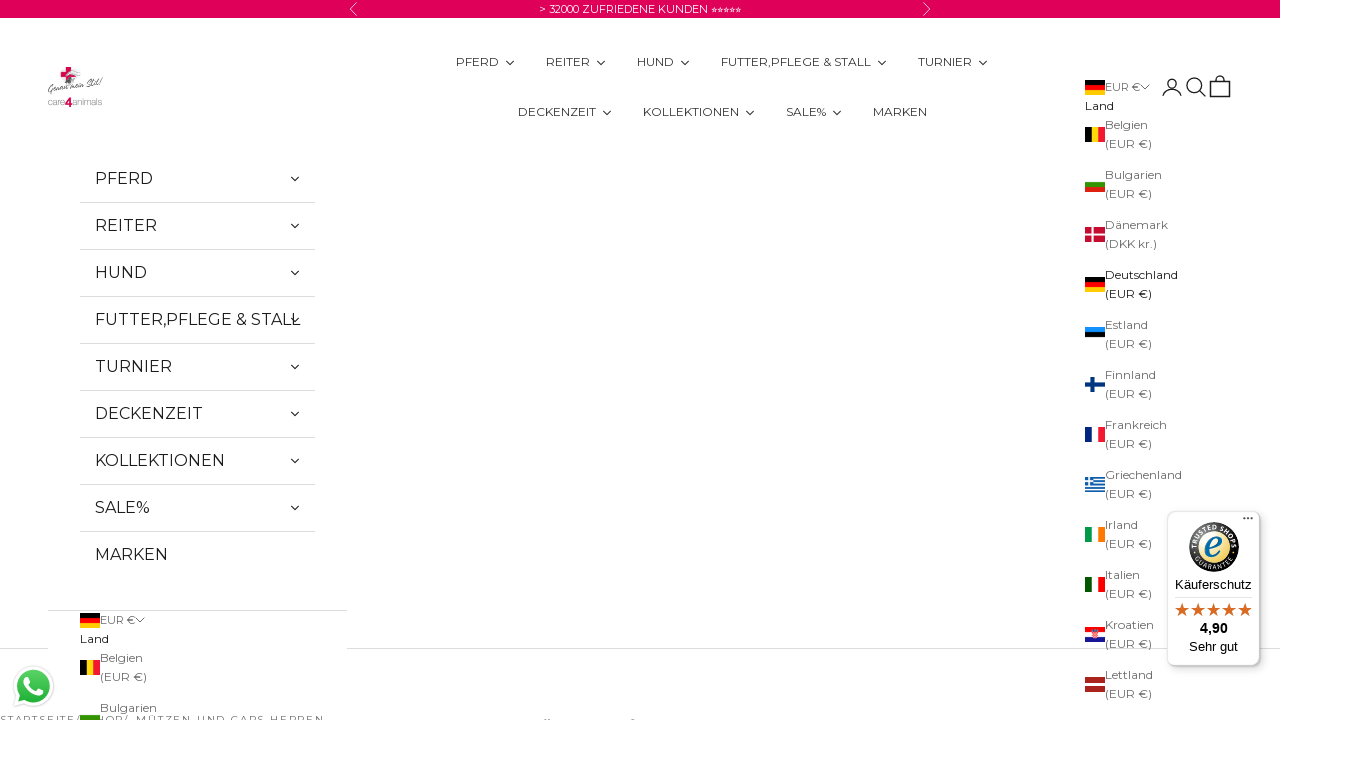

--- FILE ---
content_type: text/html; charset=utf-8
request_url: https://care4animals.de/collections/mutzen-und-caps-herren
body_size: 57006
content:
<!doctype html>

<html class="no-js" lang="de" dir="ltr">
  <head>
    <meta charset="utf-8">
    <meta name="viewport" content="width=device-width, initial-scale=1.0, height=device-height, minimum-scale=1.0, maximum-scale=5.0">

    <title>Mützen und Caps Herren</title><meta name="description" content="Hier findest Du Mützen und Caps verschiedener Hersteller für Herren"><link rel="canonical" href="https://care4animals.de/collections/mutzen-und-caps-herren">
      <script async crossorigin fetchpriority="high" src="/cdn/shopifycloud/importmap-polyfill/es-modules-shim.2.4.0.js"></script>
<script src="https://code.jquery.com/jquery-3.7.0.min.js" integrity="sha256-2Pmvv0kuTBOenSvLm6bvfBSSHrUJ+3A7x6P5Ebd07/g=" crossorigin="anonymous" defer></script><link rel="shortcut icon" href="//care4animals.de/cdn/shop/files/Design_ohne_Titel_13.png?v=1695390323&width=96">
      <link rel="apple-touch-icon" href="//care4animals.de/cdn/shop/files/Design_ohne_Titel_13.png?v=1695390323&width=180"><link rel="preconnect" href="https://fonts.shopifycdn.com" crossorigin>
    <link rel="dns-prefetch" href="https://productreviews.shopifycdn.com"><link rel="preload" href="//care4animals.de/cdn/fonts/montserrat/montserrat_n4.81949fa0ac9fd2021e16436151e8eaa539321637.woff2" as="font" type="font/woff2" crossorigin><link rel="preload" href="//care4animals.de/cdn/fonts/montserrat/montserrat_n4.81949fa0ac9fd2021e16436151e8eaa539321637.woff2" as="font" type="font/woff2" crossorigin><meta property="og:type" content="website">
  <meta property="og:title" content="Mützen und Caps Herren"><meta property="og:image" content="http://care4animals.de/cdn/shop/files/Design_ohne_Titel_13.png?v=1695390323&width=2048">
  <meta property="og:image:secure_url" content="https://care4animals.de/cdn/shop/files/Design_ohne_Titel_13.png?v=1695390323&width=2048">
  <meta property="og:image:width" content="1200">
  <meta property="og:image:height" content="628"><meta property="og:description" content="Hier findest Du Mützen und Caps verschiedener Hersteller für Herren"><meta property="og:url" content="https://care4animals.de/collections/mutzen-und-caps-herren">
<meta property="og:site_name" content="care4animals"><meta name="twitter:card" content="summary"><meta name="twitter:title" content="Mützen und Caps Herren">
  <meta name="twitter:description" content="Hier findest Du Mützen und Caps verschiedener Hersteller für Herren"><meta name="twitter:image" content="https://care4animals.de/cdn/shop/files/Design_ohne_Titel_13.png?crop=center&height=1200&v=1695390323&width=1200">
  <meta name="twitter:image:alt" content="">


  <script type="application/ld+json">
  {
    "@context": "https://schema.org",
    "@type": "BreadcrumbList",
  "itemListElement": [{
      "@type": "ListItem",
      "position": 1,
      "name": "Home",
      "item": "https://care4animals.de"
    },{
          "@type": "ListItem",
          "position": 2,
          "name": "Mützen und Caps Herren",
          "item": "https://care4animals.de/collections/mutzen-und-caps-herren"
        }]
  }
  </script>

<style>/* Typography (heading) */
  @font-face {
  font-family: Montserrat;
  font-weight: 400;
  font-style: normal;
  font-display: fallback;
  src: url("//care4animals.de/cdn/fonts/montserrat/montserrat_n4.81949fa0ac9fd2021e16436151e8eaa539321637.woff2") format("woff2"),
       url("//care4animals.de/cdn/fonts/montserrat/montserrat_n4.a6c632ca7b62da89c3594789ba828388aac693fe.woff") format("woff");
}

@font-face {
  font-family: Montserrat;
  font-weight: 400;
  font-style: italic;
  font-display: fallback;
  src: url("//care4animals.de/cdn/fonts/montserrat/montserrat_i4.5a4ea298b4789e064f62a29aafc18d41f09ae59b.woff2") format("woff2"),
       url("//care4animals.de/cdn/fonts/montserrat/montserrat_i4.072b5869c5e0ed5b9d2021e4c2af132e16681ad2.woff") format("woff");
}

/* Typography (body) */
  @font-face {
  font-family: Montserrat;
  font-weight: 400;
  font-style: normal;
  font-display: fallback;
  src: url("//care4animals.de/cdn/fonts/montserrat/montserrat_n4.81949fa0ac9fd2021e16436151e8eaa539321637.woff2") format("woff2"),
       url("//care4animals.de/cdn/fonts/montserrat/montserrat_n4.a6c632ca7b62da89c3594789ba828388aac693fe.woff") format("woff");
}

@font-face {
  font-family: Montserrat;
  font-weight: 400;
  font-style: italic;
  font-display: fallback;
  src: url("//care4animals.de/cdn/fonts/montserrat/montserrat_i4.5a4ea298b4789e064f62a29aafc18d41f09ae59b.woff2") format("woff2"),
       url("//care4animals.de/cdn/fonts/montserrat/montserrat_i4.072b5869c5e0ed5b9d2021e4c2af132e16681ad2.woff") format("woff");
}

@font-face {
  font-family: Montserrat;
  font-weight: 700;
  font-style: normal;
  font-display: fallback;
  src: url("//care4animals.de/cdn/fonts/montserrat/montserrat_n7.3c434e22befd5c18a6b4afadb1e3d77c128c7939.woff2") format("woff2"),
       url("//care4animals.de/cdn/fonts/montserrat/montserrat_n7.5d9fa6e2cae713c8fb539a9876489d86207fe957.woff") format("woff");
}

@font-face {
  font-family: Montserrat;
  font-weight: 700;
  font-style: italic;
  font-display: fallback;
  src: url("//care4animals.de/cdn/fonts/montserrat/montserrat_i7.a0d4a463df4f146567d871890ffb3c80408e7732.woff2") format("woff2"),
       url("//care4animals.de/cdn/fonts/montserrat/montserrat_i7.f6ec9f2a0681acc6f8152c40921d2a4d2e1a2c78.woff") format("woff");
}

:root {
    /* Container */
    --container-max-width: 100%;
    --container-xxs-max-width: 27.5rem; /* 440px */
    --container-xs-max-width: 42.5rem; /* 680px */
    --container-sm-max-width: 61.25rem; /* 980px */
    --container-md-max-width: 71.875rem; /* 1150px */
    --container-lg-max-width: 78.75rem; /* 1260px */
    --container-xl-max-width: 85rem; /* 1360px */
    --container-gutter: 1.25rem;

    --section-with-border-vertical-spacing: 2.5rem;
    --section-with-border-vertical-spacing-tight:2.5rem;
    --section-without-border-vertical-spacing:3.75rem;
    --section-without-border-vertical-spacing-tight:3.75rem;

    --section-stack-gap:3rem;
    --section-stack-gap-tight: 2.25rem;

    /* Form settings */
    --form-gap: 1.25rem; /* Gap between fieldset and submit button */
    --fieldset-gap: 1rem; /* Gap between each form input within a fieldset */
    --form-control-gap: 0.625rem; /* Gap between input and label (ignored for floating label) */
    --checkbox-control-gap: 0.75rem; /* Horizontal gap between checkbox and its associated label */
    --input-padding-block: 0.65rem; /* Vertical padding for input, textarea and native select */
    --input-padding-inline: 0.8rem; /* Horizontal padding for input, textarea and native select */
    --checkbox-size: 0.875rem; /* Size (width and height) for checkbox */

    /* Other sizes */
    --sticky-area-height: calc(var(--announcement-bar-is-sticky, 0) * var(--announcement-bar-height, 0px) + var(--header-is-sticky, 0) * var(--header-height, 0px));

    /* RTL support */
    --transform-logical-flip: 1;
    --transform-origin-start: left;
    --transform-origin-end: right;

    /**
     * ---------------------------------------------------------------------
     * TYPOGRAPHY
     * ---------------------------------------------------------------------
     */

    /* Font properties */
    --heading-font-family: Montserrat, sans-serif;
    --heading-font-weight: 400;
    --heading-font-style: normal;
    --heading-text-transform: uppercase;
    --heading-letter-spacing: 0.18em;
    --text-font-family: Montserrat, sans-serif;
    --text-font-weight: 400;
    --text-font-style: normal;
    --text-letter-spacing: 0.0em;
    --button-font: var(--text-font-style) var(--text-font-weight) var(--text-sm) / 1.65 var(--text-font-family);
    --button-text-transform: uppercase;
    --button-letter-spacing: 0.18em;

    /* Font sizes */--text-heading-size-factor: 1;
    --text-h1: max(0.6875rem, clamp(1.375rem, 1.146341463414634rem + 0.975609756097561vw, 2rem) * var(--text-heading-size-factor));
    --text-h2: max(0.6875rem, clamp(1.25rem, 1.0670731707317074rem + 0.7804878048780488vw, 1.75rem) * var(--text-heading-size-factor));
    --text-h3: max(0.6875rem, clamp(1.125rem, 1.0335365853658536rem + 0.3902439024390244vw, 1.375rem) * var(--text-heading-size-factor));
    --text-h4: max(0.6875rem, clamp(1rem, 0.9542682926829268rem + 0.1951219512195122vw, 1.125rem) * var(--text-heading-size-factor));
    --text-h5: calc(0.875rem * var(--text-heading-size-factor));
    --text-h6: calc(0.75rem * var(--text-heading-size-factor));

    --text-xs: 0.75rem;
    --text-sm: 0.8125rem;
    --text-base: 0.875rem;
    --text-lg: 1.0rem;
    --text-xl: 1.0rem;

    /**
     * ---------------------------------------------------------------------
     * COLORS
     * ---------------------------------------------------------------------
     */

    /* Color settings */--accent: 222 0 89;
    --text-primary: 28 28 28;
    --background-primary: 255 255 255;
    --background-secondary: 255 255 255;
    --border-color: 221 221 221;
    --page-overlay: 0 0 0 / 0.4;

    /* Button colors */
    --button-background-primary: 222 0 89;
    --button-text-primary: 255 255 255;

    /* Status colors */
    --success-background: 212 227 203;
    --success-text: 48 122 7;
    --warning-background: 253 241 224;
    --warning-text: 237 138 0;
    --error-background: 243 204 204;
    --error-text: 203 43 43;

    /* Product colors */
    --on-sale-text: 222 0 89;
    --on-sale-badge-background: 222 0 89;
    --on-sale-badge-text: 255 255 255;
    --sold-out-badge-background: 239 239 239;
    --sold-out-badge-text: 0 0 0 / 0.65;
    --custom-badge-background: 28 28 28;
    --custom-badge-text: 255 255 255;
    --star-color: 28 28 28;

    /* Header colors */--header-background: 255 255 255;
    --header-text: 28 28 28;
    --header-border-color: 221 221 221;

    /* Footer colors */--footer-background: 255 255 255;
    --footer-text: 28 28 28;
    --footer-border-color: 221 221 221;

    /* Modal colors */--modal-background: 255 255 255;
    --modal-text: 28 28 28;
    --modal-border-color: 221 221 221;

    /* Drawer colors (reuse the same as modal) */
    --drawer-background: 255 255 255;
    --drawer-text: 28 28 28;
    --drawer-border-color: 221 221 221;

    /* Popover background (uses the primary background) */
    --popover-background: 255 255 255;
    --popover-text: 28 28 28;
    --popover-border-color: 221 221 221;

    /* Rounded variables (used for border radius) */
    --rounded-full: 9999px;
    --button-border-radius: 0.0rem;
    --input-border-radius: 0.0rem;

    /* Box shadow */
    --shadow-sm: 0 2px 8px rgb(0 0 0 / 0.05);
    --shadow: 0 5px 15px rgb(0 0 0 / 0.05);
    --shadow-md: 0 5px 30px rgb(0 0 0 / 0.05);
    --shadow-block: px px px rgb(var(--text-primary) / 0.0);

    /**
     * ---------------------------------------------------------------------
     * OTHER
     * ---------------------------------------------------------------------
     */

    --checkmark-svg-url: url(//care4animals.de/cdn/shop/t/11/assets/checkmark.svg?v=77552481021870063511700817324);
    --cursor-zoom-in-svg-url: url(//care4animals.de/cdn/shop/t/11/assets/cursor-zoom-in.svg?v=112480252220988712521700817325);
  }

  [dir="rtl"]:root {
    /* RTL support */
    --transform-logical-flip: -1;
    --transform-origin-start: right;
    --transform-origin-end: left;
  }

  @media screen and (min-width: 700px) {
    :root {
      /* Typography (font size) */
      --text-xs: 0.6875rem;
      --text-sm: 0.75rem;
      --text-base: 0.75rem;
      --text-lg: 0.875rem;
      --text-xl: 1.125rem;

      /* Spacing settings */
      --container-gutter: 2rem;
    }
  }

  @media screen and (min-width: 1000px) {
    :root {
      /* Spacing settings */
      --container-gutter: 3rem;

      --section-with-border-vertical-spacing: 4rem;
      --section-with-border-vertical-spacing-tight: 4rem;
      --section-without-border-vertical-spacing: 6rem;
      --section-without-border-vertical-spacing-tight: 6rem;

      --section-stack-gap:3rem;
      --section-stack-gap-tight:3rem;
    }
  }
</style><script>
  document.documentElement.classList.replace('no-js', 'js');

  // This allows to expose several variables to the global scope, to be used in scripts
  window.themeVariables = {
    settings: {
      showPageTransition: false,
      pageType: "collection",
      moneyFormat: "€{{amount_with_comma_separator}}",
      moneyWithCurrencyFormat: "€{{amount_with_comma_separator}} EUR",
      currencyCodeEnabled: false,
      cartType: "drawer"
    },

    strings: {
      addToCartButton: "In den Warenkorb",
      soldOutButton: "Ausverkauft",
      preOrderButton: "Vorbestellen",
      unavailableButton: "Nicht verfügbar",
      addedToCart: "Zum Warenkorb hinzugefügt!",
      closeGallery: "Galerie schließen",
      zoomGallery: "Bild vergrößern",
      errorGallery: "Bild kann nicht geladen werden",
      soldOutBadge: "Ausverkauft",
      discountBadge: "Spare @@",
      sku: "SKU:",
      shippingEstimatorNoResults: "Tut uns leid, aber wir verschicken leider nicht an deine Adresse.",
      shippingEstimatorOneResult: "Für deine Adresse gibt es einen Versandtarif:",
      shippingEstimatorMultipleResults: "Für deine Adresse gibt es mehrere Versandtarife:",
      shippingEstimatorError: "Beim Berechnen der Versandkosten ist ein Fehler aufgetreten:",
      next: "Vor",
      previous: "Zurück"
    },

    mediaQueries: {
      'sm': 'screen and (min-width: 700px)',
      'md': 'screen and (min-width: 1000px)',
      'lg': 'screen and (min-width: 1150px)',
      'xl': 'screen and (min-width: 1400px)',
      '2xl': 'screen and (min-width: 1600px)',
      'sm-max': 'screen and (max-width: 699px)',
      'md-max': 'screen and (max-width: 999px)',
      'lg-max': 'screen and (max-width: 1149px)',
      'xl-max': 'screen and (max-width: 1399px)',
      '2xl-max': 'screen and (max-width: 1599px)',
      'motion-safe': '(prefers-reduced-motion: no-preference)',
      'motion-reduce': '(prefers-reduced-motion: reduce)',
      'supports-hover': 'screen and (pointer: fine)',
      'supports-touch': 'screen and (hover: none)'
    }
  };</script><script async src="//care4animals.de/cdn/shop/t/11/assets/es-module-shims.min.js?v=41244696521020306371700817324"></script>

    <script type="importmap">{
        "imports": {
          "vendor": "//care4animals.de/cdn/shop/t/11/assets/vendor.min.js?v=114730757745344854631700817325",
          "theme": "//care4animals.de/cdn/shop/t/11/assets/theme.js?v=89963661938119220071700817326",
          "photoswipe": "//care4animals.de/cdn/shop/t/11/assets/photoswipe.min.js?v=30761459775438637251700817325"
        }
      }
    </script>

    <script type="module" src="//care4animals.de/cdn/shop/t/11/assets/vendor.min.js?v=114730757745344854631700817325"></script>
    <script type="module" src="//care4animals.de/cdn/shop/t/11/assets/theme.js?v=89963661938119220071700817326"></script>

    
    <script>
  const boostSDAssetFileURL = "\/\/care4animals.de\/cdn\/shop\/t\/11\/assets\/boost_sd_assets_file_url.gif?v=4014";
  window.boostSDAssetFileURL = boostSDAssetFileURL;

  if (window.boostSDAppConfig) {
    window.boostSDAppConfig.generalSettings.custom_js_asset_url = "//care4animals.de/cdn/shop/t/11/assets/boost-sd-custom.js?v=160962118398746674481700817325";
    window.boostSDAppConfig.generalSettings.custom_css_asset_url = "//care4animals.de/cdn/shop/t/11/assets/boost-sd-custom.css?v=72809539502277619291700817324";
  }

  
  window.addEventListener('DOMContentLoaded', async () => {
    
    
      
        window.boostSDFallback = {
          productPerPage: 24,
          products: [{"id":8755333824800,"title":"Cavalleria Toscana Logo Cotton Cap","handle":"cavalleria-toscana-logo-cotton-cap","description":"\u003cp\u003eTolle Baumwoll Cap von der Trendmarke Cavalleria Toscana!\u003c\/p\u003e\n\u003cul\u003e\n\u003cli\u003e100% Baumwolle\u003c\/li\u003e\n\u003cli\u003eModisches Cavalleria Toscana Logo\u003c\/li\u003e\n\u003cli\u003eGröße: One Size\u003c\/li\u003e\n\u003c\/ul\u003e\n\u003cp\u003e \u003c\/p\u003e\n\u003cp\u003eFarben: schwarz, charcoal grey\u003c\/p\u003e","published_at":"2023-10-03T19:54:46+02:00","created_at":"2023-10-03T19:54:55+02:00","vendor":"Cavalleria Toscana","type":"simple","tags":["cappy","Cappy Damen","Cavalleria Toscana","Cavalleria Toscana Herbst\/Winter 2023","Herrencap"],"price":3200,"price_min":3200,"price_max":3200,"available":true,"price_varies":false,"compare_at_price":null,"compare_at_price_min":0,"compare_at_price_max":0,"compare_at_price_varies":false,"variants":[{"id":46888141127968,"title":"schwarz","option1":"schwarz","option2":null,"option3":null,"sku":"","requires_shipping":true,"taxable":true,"featured_image":{"id":43000815911200,"product_id":8755333824800,"position":3,"created_at":"2023-10-03T19:54:55+02:00","updated_at":"2023-12-13T13:39:56+01:00","alt":null,"width":1500,"height":1500,"src":"\/\/care4animals.de\/cdn\/shop\/products\/18475.jpg?v=1702471196","variant_ids":[46888141127968]},"available":false,"name":"Cavalleria Toscana Logo Cotton Cap - schwarz","public_title":"schwarz","options":["schwarz"],"price":3200,"weight":500,"compare_at_price":null,"inventory_management":"shopify","barcode":"","featured_media":{"alt":null,"id":35396745265440,"position":3,"preview_image":{"aspect_ratio":1.0,"height":1500,"width":1500,"src":"\/\/care4animals.de\/cdn\/shop\/products\/18475.jpg?v=1702471196"}},"requires_selling_plan":false,"selling_plan_allocations":[]},{"id":48721861640480,"title":"grau","option1":"grau","option2":null,"option3":null,"sku":"","requires_shipping":true,"taxable":true,"featured_image":{"id":43000815943968,"product_id":8755333824800,"position":4,"created_at":"2023-10-03T19:54:55+02:00","updated_at":"2023-12-13T13:39:56+01:00","alt":null,"width":1500,"height":1500,"src":"\/\/care4animals.de\/cdn\/shop\/products\/17063.jpg?v=1702471196","variant_ids":[48721861640480]},"available":true,"name":"Cavalleria Toscana Logo Cotton Cap - grau","public_title":"grau","options":["grau"],"price":3200,"weight":500,"compare_at_price":null,"inventory_management":"shopify","barcode":"","featured_media":{"alt":null,"id":35396745298208,"position":4,"preview_image":{"aspect_ratio":1.0,"height":1500,"width":1500,"src":"\/\/care4animals.de\/cdn\/shop\/products\/17063.jpg?v=1702471196"}},"requires_selling_plan":false,"selling_plan_allocations":[]},{"id":48721899946272,"title":"braun","option1":"braun","option2":null,"option3":null,"sku":"","requires_shipping":true,"taxable":true,"featured_image":null,"available":false,"name":"Cavalleria Toscana Logo Cotton Cap - braun","public_title":"braun","options":["braun"],"price":3200,"weight":500,"compare_at_price":null,"inventory_management":"shopify","barcode":"","requires_selling_plan":false,"selling_plan_allocations":[]},{"id":48721899979040,"title":"blau","option1":"blau","option2":null,"option3":null,"sku":"","requires_shipping":true,"taxable":true,"featured_image":null,"available":false,"name":"Cavalleria Toscana Logo Cotton Cap - blau","public_title":"blau","options":["blau"],"price":3200,"weight":500,"compare_at_price":null,"inventory_management":"shopify","barcode":"","requires_selling_plan":false,"selling_plan_allocations":[]}],"images":["\/\/care4animals.de\/cdn\/shop\/files\/DesignohneTitel-2023-12-13T133946.776.png?v=1702471196","\/\/care4animals.de\/cdn\/shop\/products\/17062.jpg?v=1702471196","\/\/care4animals.de\/cdn\/shop\/products\/18475.jpg?v=1702471196","\/\/care4animals.de\/cdn\/shop\/products\/17063.jpg?v=1702471196"],"featured_image":"\/\/care4animals.de\/cdn\/shop\/files\/DesignohneTitel-2023-12-13T133946.776.png?v=1702471196","options":["Farbe"],"media":[{"alt":null,"id":36112309682464,"position":1,"preview_image":{"aspect_ratio":1.0,"height":1000,"width":1000,"src":"\/\/care4animals.de\/cdn\/shop\/files\/DesignohneTitel-2023-12-13T133946.776.png?v=1702471196"},"aspect_ratio":1.0,"height":1000,"media_type":"image","src":"\/\/care4animals.de\/cdn\/shop\/files\/DesignohneTitel-2023-12-13T133946.776.png?v=1702471196","width":1000},{"alt":null,"id":35396745232672,"position":2,"preview_image":{"aspect_ratio":1.0,"height":1500,"width":1500,"src":"\/\/care4animals.de\/cdn\/shop\/products\/17062.jpg?v=1702471196"},"aspect_ratio":1.0,"height":1500,"media_type":"image","src":"\/\/care4animals.de\/cdn\/shop\/products\/17062.jpg?v=1702471196","width":1500},{"alt":null,"id":35396745265440,"position":3,"preview_image":{"aspect_ratio":1.0,"height":1500,"width":1500,"src":"\/\/care4animals.de\/cdn\/shop\/products\/18475.jpg?v=1702471196"},"aspect_ratio":1.0,"height":1500,"media_type":"image","src":"\/\/care4animals.de\/cdn\/shop\/products\/18475.jpg?v=1702471196","width":1500},{"alt":null,"id":35396745298208,"position":4,"preview_image":{"aspect_ratio":1.0,"height":1500,"width":1500,"src":"\/\/care4animals.de\/cdn\/shop\/products\/17063.jpg?v=1702471196"},"aspect_ratio":1.0,"height":1500,"media_type":"image","src":"\/\/care4animals.de\/cdn\/shop\/products\/17063.jpg?v=1702471196","width":1500}],"requires_selling_plan":false,"selling_plan_groups":[],"content":"\u003cp\u003eTolle Baumwoll Cap von der Trendmarke Cavalleria Toscana!\u003c\/p\u003e\n\u003cul\u003e\n\u003cli\u003e100% Baumwolle\u003c\/li\u003e\n\u003cli\u003eModisches Cavalleria Toscana Logo\u003c\/li\u003e\n\u003cli\u003eGröße: One Size\u003c\/li\u003e\n\u003c\/ul\u003e\n\u003cp\u003e \u003c\/p\u003e\n\u003cp\u003eFarben: schwarz, charcoal grey\u003c\/p\u003e"},{"id":9593187303712,"title":"Cavalleria Toscana Beanie aus Lammwolle, FW24","handle":"cavalleria-toscana-beanie-aus-lammwolle-fw24","description":"\u003cp\u003eCavalleria Toscana Beanie aus Lammwolle, FW24\u003c\/p\u003e\n\u003cp\u003eCPU036 LA046 9999\u003c\/p\u003e","published_at":"2024-09-02T12:19:34+02:00","created_at":"2024-08-29T08:36:06+02:00","vendor":"Cavalleria Toscana","type":"","tags":["Cavalleria Toscana","Cavalleria Toscana Accessoires","Cavalleria Toscana Beanie","Cavalleria Toscana FW24","Cavalleria Toscana Mütze","Cavalleria Toscana Winter2024","Damenmütze","Herrenmütze","Mütze","Mütze Damen","Sale","Sale Accessoires"],"price":6400,"price_min":6400,"price_max":6400,"available":true,"price_varies":false,"compare_at_price":8000,"compare_at_price_min":8000,"compare_at_price_max":8000,"compare_at_price_varies":false,"variants":[{"id":49121705034016,"title":"Default Title","option1":"Default Title","option2":null,"option3":null,"sku":"","requires_shipping":true,"taxable":true,"featured_image":null,"available":true,"name":"Cavalleria Toscana Beanie aus Lammwolle, FW24","public_title":null,"options":["Default Title"],"price":6400,"weight":200,"compare_at_price":8000,"inventory_management":"shopify","barcode":"","requires_selling_plan":false,"selling_plan_allocations":[]}],"images":["\/\/care4animals.de\/cdn\/shop\/files\/DesignohneTitel-2024-08-29T083353.112.png?v=1724913258","\/\/care4animals.de\/cdn\/shop\/files\/DesignohneTitel-2024-08-29T083225.743.png?v=1724913258","\/\/care4animals.de\/cdn\/shop\/files\/DesignohneTitel-2024-08-29T083306.217.png?v=1724913258"],"featured_image":"\/\/care4animals.de\/cdn\/shop\/files\/DesignohneTitel-2024-08-29T083353.112.png?v=1724913258","options":["Title"],"media":[{"alt":null,"id":39019242258720,"position":1,"preview_image":{"aspect_ratio":1.0,"height":1000,"width":1000,"src":"\/\/care4animals.de\/cdn\/shop\/files\/DesignohneTitel-2024-08-29T083353.112.png?v=1724913258"},"aspect_ratio":1.0,"height":1000,"media_type":"image","src":"\/\/care4animals.de\/cdn\/shop\/files\/DesignohneTitel-2024-08-29T083353.112.png?v=1724913258","width":1000},{"alt":null,"id":39019242324256,"position":2,"preview_image":{"aspect_ratio":1.0,"height":1000,"width":1000,"src":"\/\/care4animals.de\/cdn\/shop\/files\/DesignohneTitel-2024-08-29T083225.743.png?v=1724913258"},"aspect_ratio":1.0,"height":1000,"media_type":"image","src":"\/\/care4animals.de\/cdn\/shop\/files\/DesignohneTitel-2024-08-29T083225.743.png?v=1724913258","width":1000},{"alt":null,"id":39019242291488,"position":3,"preview_image":{"aspect_ratio":1.0,"height":1000,"width":1000,"src":"\/\/care4animals.de\/cdn\/shop\/files\/DesignohneTitel-2024-08-29T083306.217.png?v=1724913258"},"aspect_ratio":1.0,"height":1000,"media_type":"image","src":"\/\/care4animals.de\/cdn\/shop\/files\/DesignohneTitel-2024-08-29T083306.217.png?v=1724913258","width":1000}],"requires_selling_plan":false,"selling_plan_groups":[],"content":"\u003cp\u003eCavalleria Toscana Beanie aus Lammwolle, FW24\u003c\/p\u003e\n\u003cp\u003eCPU036 LA046 9999\u003c\/p\u003e"},{"id":8755327533344,"title":"Samshield Herren Mütze Aubrey","handle":"samshield-herren-mutze-aubrey","description":"\u003cp\u003eDie Samshield Mütze Herren Aubrey ist ideal für die kalte Jahreszeit geeignet.\u003c\/p\u003e\n\u003cp\u003e\u003cstrong\u003eGröße\u003c\/strong\u003e: One size\u003c\/p\u003e\n\u003cp\u003e\u003cstrong\u003eFarben\u003c\/strong\u003e: schwarz, navy\u003c\/p\u003e","published_at":"2023-10-03T19:53:14+02:00","created_at":"2023-10-03T19:53:18+02:00","vendor":"Samshield","type":"simple","tags":["Herrenmütze","Sale","Sale Accessoires","Samshield"],"price":2030,"price_min":2030,"price_max":2030,"available":true,"price_varies":false,"compare_at_price":2900,"compare_at_price_min":2900,"compare_at_price_max":2900,"compare_at_price_varies":false,"variants":[{"id":46888127824160,"title":"blau","option1":"blau","option2":null,"option3":null,"sku":"","requires_shipping":true,"taxable":true,"featured_image":{"id":43535859122464,"product_id":8755327533344,"position":1,"created_at":"2023-11-28T12:07:53+01:00","updated_at":"2023-11-28T12:07:54+01:00","alt":null,"width":1000,"height":1000,"src":"\/\/care4animals.de\/cdn\/shop\/files\/DesignohneTitel_100_fab6cca7-d2fa-4fcf-9561-bff5a2e0fa5a.png?v=1701169674","variant_ids":[46888127824160]},"available":true,"name":"Samshield Herren Mütze Aubrey - blau","public_title":"blau","options":["blau"],"price":2030,"weight":500,"compare_at_price":2900,"inventory_management":"shopify","barcode":"","featured_media":{"alt":null,"id":35944433811744,"position":1,"preview_image":{"aspect_ratio":1.0,"height":1000,"width":1000,"src":"\/\/care4animals.de\/cdn\/shop\/files\/DesignohneTitel_100_fab6cca7-d2fa-4fcf-9561-bff5a2e0fa5a.png?v=1701169674"}},"requires_selling_plan":false,"selling_plan_allocations":[]}],"images":["\/\/care4animals.de\/cdn\/shop\/files\/DesignohneTitel_100_fab6cca7-d2fa-4fcf-9561-bff5a2e0fa5a.png?v=1701169674","\/\/care4animals.de\/cdn\/shop\/files\/DesignohneTitel-2023-11-27T141155.172.png?v=1701169674"],"featured_image":"\/\/care4animals.de\/cdn\/shop\/files\/DesignohneTitel_100_fab6cca7-d2fa-4fcf-9561-bff5a2e0fa5a.png?v=1701169674","options":["Farbe"],"media":[{"alt":null,"id":35944433811744,"position":1,"preview_image":{"aspect_ratio":1.0,"height":1000,"width":1000,"src":"\/\/care4animals.de\/cdn\/shop\/files\/DesignohneTitel_100_fab6cca7-d2fa-4fcf-9561-bff5a2e0fa5a.png?v=1701169674"},"aspect_ratio":1.0,"height":1000,"media_type":"image","src":"\/\/care4animals.de\/cdn\/shop\/files\/DesignohneTitel_100_fab6cca7-d2fa-4fcf-9561-bff5a2e0fa5a.png?v=1701169674","width":1000},{"alt":null,"id":35930970095904,"position":2,"preview_image":{"aspect_ratio":1.0,"height":1000,"width":1000,"src":"\/\/care4animals.de\/cdn\/shop\/files\/DesignohneTitel-2023-11-27T141155.172.png?v=1701169674"},"aspect_ratio":1.0,"height":1000,"media_type":"image","src":"\/\/care4animals.de\/cdn\/shop\/files\/DesignohneTitel-2023-11-27T141155.172.png?v=1701169674","width":1000}],"requires_selling_plan":false,"selling_plan_groups":[],"content":"\u003cp\u003eDie Samshield Mütze Herren Aubrey ist ideal für die kalte Jahreszeit geeignet.\u003c\/p\u003e\n\u003cp\u003e\u003cstrong\u003eGröße\u003c\/strong\u003e: One size\u003c\/p\u003e\n\u003cp\u003e\u003cstrong\u003eFarben\u003c\/strong\u003e: schwarz, navy\u003c\/p\u003e"},{"id":8755345359136,"title":"Samshield Mütze Aubrey HW23","handle":"samshield-mutze-aubrey-hw23","description":"\u003cul\u003e\n\u003cli\u003eHW23 Kollektion \u003c\/li\u003e\n\u003cli\u003eGlitzerdetails tone on tone \u003c\/li\u003e\n\u003cli\u003eschwarzes, verchromtes Samshield-Logo\u003c\/li\u003e\n\u003c\/ul\u003e\n\u003cp class=\"MsoNormal\"\u003eDie Aubrey Mütze ist mit Polarfleece gefüttert, um in den kälteren Monaten zu wärmen. Das schwarze, verchromte Samshield-Logo befindet sich auf dem gummierten Band und sorgt für ein stilvolles Finish. Pflegeleicht, maschinenwaschbar bei 30'.                                                          \u003c\/p\u003e\n\u003cp\u003e \u003c\/p\u003e\n\u003cp\u003e\u003cstrong\u003eGröße\u003c\/strong\u003e: One Size\u003c\/p\u003e\n\u003cp\u003e\u003cstrong\u003eFarben\u003c\/strong\u003e: navy, magnet\u003c\/p\u003e\n\u003cp\u003e\u003cstrong\u003eMaterial\u003c\/strong\u003e: 30%Wolle \/ 70%Acryl\u003c\/p\u003e","published_at":"2023-10-03T19:58:11+02:00","created_at":"2023-10-03T19:58:19+02:00","vendor":"Samshield","type":"simple","tags":["Herrenmütze","Sale","Sale Accessoires","Samshield","Samshield Herbst\/Winter 2023"],"price":1795,"price_min":1795,"price_max":1795,"available":true,"price_varies":false,"compare_at_price":2500,"compare_at_price_min":2500,"compare_at_price_max":2500,"compare_at_price_varies":false,"variants":[{"id":46888161181984,"title":"magnet","option1":"magnet","option2":null,"option3":null,"sku":"","requires_shipping":true,"taxable":true,"featured_image":{"id":44754079940896,"product_id":8755345359136,"position":3,"created_at":"2024-03-19T12:37:10+01:00","updated_at":"2024-03-19T12:37:12+01:00","alt":null,"width":1000,"height":1000,"src":"\/\/care4animals.de\/cdn\/shop\/files\/DesignohneTitel_8_a957f3ee-a377-4238-a352-8a82343c9ea5.png?v=1710848232","variant_ids":[46888161181984]},"available":true,"name":"Samshield Mütze Aubrey HW23 - magnet","public_title":"magnet","options":["magnet"],"price":1795,"weight":500,"compare_at_price":2500,"inventory_management":"shopify","barcode":"","featured_media":{"alt":null,"id":37183895437600,"position":3,"preview_image":{"aspect_ratio":1.0,"height":1000,"width":1000,"src":"\/\/care4animals.de\/cdn\/shop\/files\/DesignohneTitel_8_a957f3ee-a377-4238-a352-8a82343c9ea5.png?v=1710848232"}},"requires_selling_plan":false,"selling_plan_allocations":[]},{"id":46888161247520,"title":"navy","option1":"navy","option2":null,"option3":null,"sku":"","requires_shipping":true,"taxable":true,"featured_image":{"id":43523010396448,"product_id":8755345359136,"position":1,"created_at":"2023-11-27T14:21:34+01:00","updated_at":"2023-11-27T14:21:36+01:00","alt":null,"width":1000,"height":1000,"src":"\/\/care4animals.de\/cdn\/shop\/files\/DesignohneTitel-2023-11-27T142127.864.png?v=1701091296","variant_ids":[46888161247520]},"available":true,"name":"Samshield Mütze Aubrey HW23 - navy","public_title":"navy","options":["navy"],"price":1795,"weight":500,"compare_at_price":2500,"inventory_management":"shopify","barcode":"","featured_media":{"alt":null,"id":35931064041760,"position":1,"preview_image":{"aspect_ratio":1.0,"height":1000,"width":1000,"src":"\/\/care4animals.de\/cdn\/shop\/files\/DesignohneTitel-2023-11-27T142127.864.png?v=1701091296"}},"requires_selling_plan":false,"selling_plan_allocations":[]}],"images":["\/\/care4animals.de\/cdn\/shop\/files\/DesignohneTitel-2023-11-27T142127.864.png?v=1701091296","\/\/care4animals.de\/cdn\/shop\/files\/DesignohneTitel_7_839b15b3-9b92-476a-bc19-b2996c426563.png?v=1710848232","\/\/care4animals.de\/cdn\/shop\/files\/DesignohneTitel_8_a957f3ee-a377-4238-a352-8a82343c9ea5.png?v=1710848232","\/\/care4animals.de\/cdn\/shop\/files\/DesignohneTitel_9_3b1a6bc0-5771-4fd9-9a72-c088befed6b4.png?v=1710848278"],"featured_image":"\/\/care4animals.de\/cdn\/shop\/files\/DesignohneTitel-2023-11-27T142127.864.png?v=1701091296","options":["Farbe"],"media":[{"alt":null,"id":35931064041760,"position":1,"preview_image":{"aspect_ratio":1.0,"height":1000,"width":1000,"src":"\/\/care4animals.de\/cdn\/shop\/files\/DesignohneTitel-2023-11-27T142127.864.png?v=1701091296"},"aspect_ratio":1.0,"height":1000,"media_type":"image","src":"\/\/care4animals.de\/cdn\/shop\/files\/DesignohneTitel-2023-11-27T142127.864.png?v=1701091296","width":1000},{"alt":null,"id":37183889572128,"position":2,"preview_image":{"aspect_ratio":1.0,"height":1000,"width":1000,"src":"\/\/care4animals.de\/cdn\/shop\/files\/DesignohneTitel_7_839b15b3-9b92-476a-bc19-b2996c426563.png?v=1710848232"},"aspect_ratio":1.0,"height":1000,"media_type":"image","src":"\/\/care4animals.de\/cdn\/shop\/files\/DesignohneTitel_7_839b15b3-9b92-476a-bc19-b2996c426563.png?v=1710848232","width":1000},{"alt":null,"id":37183895437600,"position":3,"preview_image":{"aspect_ratio":1.0,"height":1000,"width":1000,"src":"\/\/care4animals.de\/cdn\/shop\/files\/DesignohneTitel_8_a957f3ee-a377-4238-a352-8a82343c9ea5.png?v=1710848232"},"aspect_ratio":1.0,"height":1000,"media_type":"image","src":"\/\/care4animals.de\/cdn\/shop\/files\/DesignohneTitel_8_a957f3ee-a377-4238-a352-8a82343c9ea5.png?v=1710848232","width":1000},{"alt":null,"id":37183902122272,"position":4,"preview_image":{"aspect_ratio":1.0,"height":1000,"width":1000,"src":"\/\/care4animals.de\/cdn\/shop\/files\/DesignohneTitel_9_3b1a6bc0-5771-4fd9-9a72-c088befed6b4.png?v=1710848278"},"aspect_ratio":1.0,"height":1000,"media_type":"image","src":"\/\/care4animals.de\/cdn\/shop\/files\/DesignohneTitel_9_3b1a6bc0-5771-4fd9-9a72-c088befed6b4.png?v=1710848278","width":1000}],"requires_selling_plan":false,"selling_plan_groups":[],"content":"\u003cul\u003e\n\u003cli\u003eHW23 Kollektion \u003c\/li\u003e\n\u003cli\u003eGlitzerdetails tone on tone \u003c\/li\u003e\n\u003cli\u003eschwarzes, verchromtes Samshield-Logo\u003c\/li\u003e\n\u003c\/ul\u003e\n\u003cp class=\"MsoNormal\"\u003eDie Aubrey Mütze ist mit Polarfleece gefüttert, um in den kälteren Monaten zu wärmen. Das schwarze, verchromte Samshield-Logo befindet sich auf dem gummierten Band und sorgt für ein stilvolles Finish. Pflegeleicht, maschinenwaschbar bei 30'.                                                          \u003c\/p\u003e\n\u003cp\u003e \u003c\/p\u003e\n\u003cp\u003e\u003cstrong\u003eGröße\u003c\/strong\u003e: One Size\u003c\/p\u003e\n\u003cp\u003e\u003cstrong\u003eFarben\u003c\/strong\u003e: navy, magnet\u003c\/p\u003e\n\u003cp\u003e\u003cstrong\u003eMaterial\u003c\/strong\u003e: 30%Wolle \/ 70%Acryl\u003c\/p\u003e"},{"id":15148940099969,"title":"Cavalleria Toscana Cap, Herbst\/Winter 2025","handle":"cavalleria-toscana-cap-herbst-winter-2025","description":"\u003cp\u003eCavalleria Toscana Cap, Herbst\/Winter 2025\u003c\/p\u003e","published_at":"2025-08-26T10:00:07+02:00","created_at":"2025-08-24T16:09:25+02:00","vendor":"Cavalleria Toscana","type":"","tags":["cap","cappy","Cappy Damen","Cavalleria Toscana","Cavalleria Toscana Accessoires","Cavalleria Toscana Cap","Cavalleria Toscana Herbst\/Winter 2025","Cavalleria Toscana Unisex","Geschenkidee","Herrencap"],"price":4000,"price_min":4000,"price_max":4000,"available":true,"price_varies":false,"compare_at_price":null,"compare_at_price_min":0,"compare_at_price_max":0,"compare_at_price_varies":false,"variants":[{"id":54655822496129,"title":"schwarz\/schwarz","option1":"schwarz\/schwarz","option2":null,"option3":null,"sku":"CPU006 GA002 9999","requires_shipping":true,"taxable":true,"featured_image":{"id":77769753756033,"product_id":15148940099969,"position":5,"created_at":"2025-08-27T10:04:17+02:00","updated_at":"2025-08-27T10:04:22+02:00","alt":null,"width":1000,"height":1000,"src":"\/\/care4animals.de\/cdn\/shop\/files\/Design_ohne_Titel_-_2025-08-27T100359.584.png?v=1756281862","variant_ids":[54655822496129]},"available":true,"name":"Cavalleria Toscana Cap, Herbst\/Winter 2025 - schwarz\/schwarz","public_title":"schwarz\/schwarz","options":["schwarz\/schwarz"],"price":4000,"weight":100,"compare_at_price":null,"inventory_management":"shopify","barcode":"","featured_media":{"alt":null,"id":66387528417665,"position":5,"preview_image":{"aspect_ratio":1.0,"height":1000,"width":1000,"src":"\/\/care4animals.de\/cdn\/shop\/files\/Design_ohne_Titel_-_2025-08-27T100359.584.png?v=1756281862"}},"requires_selling_plan":false,"selling_plan_allocations":[]},{"id":54655822528897,"title":"navy\/navy","option1":"navy\/navy","option2":null,"option3":null,"sku":"CPU006 GA002 7901","requires_shipping":true,"taxable":true,"featured_image":{"id":77730970927489,"product_id":15148940099969,"position":3,"created_at":"2025-08-24T16:05:30+02:00","updated_at":"2025-08-26T10:05:20+02:00","alt":null,"width":1000,"height":1000,"src":"\/\/care4animals.de\/cdn\/shop\/files\/DesignohneTitel-2025-08-24T160240.946.png?v=1756195520","variant_ids":[54655822528897]},"available":true,"name":"Cavalleria Toscana Cap, Herbst\/Winter 2025 - navy\/navy","public_title":"navy\/navy","options":["navy\/navy"],"price":4000,"weight":100,"compare_at_price":null,"inventory_management":"shopify","barcode":"","featured_media":{"alt":null,"id":66355881410945,"position":3,"preview_image":{"aspect_ratio":1.0,"height":1000,"width":1000,"src":"\/\/care4animals.de\/cdn\/shop\/files\/DesignohneTitel-2025-08-24T160240.946.png?v=1756195520"}},"requires_selling_plan":false,"selling_plan_allocations":[]},{"id":54655822561665,"title":"walnut\/schwarz","option1":"walnut\/schwarz","option2":null,"option3":null,"sku":"CPU006 GA002 4H99","requires_shipping":true,"taxable":true,"featured_image":{"id":77730970861953,"product_id":15148940099969,"position":2,"created_at":"2025-08-24T16:05:30+02:00","updated_at":"2025-08-26T10:05:20+02:00","alt":null,"width":1000,"height":1000,"src":"\/\/care4animals.de\/cdn\/shop\/files\/DesignohneTitel-2025-08-24T160337.913.png?v=1756195520","variant_ids":[54655822561665]},"available":true,"name":"Cavalleria Toscana Cap, Herbst\/Winter 2025 - walnut\/schwarz","public_title":"walnut\/schwarz","options":["walnut\/schwarz"],"price":4000,"weight":100,"compare_at_price":null,"inventory_management":"shopify","barcode":"","featured_media":{"alt":null,"id":66355881345409,"position":2,"preview_image":{"aspect_ratio":1.0,"height":1000,"width":1000,"src":"\/\/care4animals.de\/cdn\/shop\/files\/DesignohneTitel-2025-08-24T160337.913.png?v=1756195520"}},"requires_selling_plan":false,"selling_plan_allocations":[]},{"id":54655822594433,"title":"schwarz\/grape shake","option1":"schwarz\/grape shake","option2":null,"option3":null,"sku":"CPU006 GA002 992K","requires_shipping":true,"taxable":true,"featured_image":{"id":77730970960257,"product_id":15148940099969,"position":1,"created_at":"2025-08-24T16:05:30+02:00","updated_at":"2025-08-26T10:05:08+02:00","alt":null,"width":1000,"height":1000,"src":"\/\/care4animals.de\/cdn\/shop\/files\/DesignohneTitel-2025-08-24T160217.697.png?v=1756195508","variant_ids":[54655822594433]},"available":true,"name":"Cavalleria Toscana Cap, Herbst\/Winter 2025 - schwarz\/grape shake","public_title":"schwarz\/grape shake","options":["schwarz\/grape shake"],"price":4000,"weight":100,"compare_at_price":null,"inventory_management":"shopify","barcode":"","featured_media":{"alt":null,"id":66355881443713,"position":1,"preview_image":{"aspect_ratio":1.0,"height":1000,"width":1000,"src":"\/\/care4animals.de\/cdn\/shop\/files\/DesignohneTitel-2025-08-24T160217.697.png?v=1756195508"}},"requires_selling_plan":false,"selling_plan_allocations":[]},{"id":54655822627201,"title":"jungle green\/schwarz","option1":"jungle green\/schwarz","option2":null,"option3":null,"sku":"CPU006 GA002 5S99","requires_shipping":true,"taxable":true,"featured_image":{"id":77730970894721,"product_id":15148940099969,"position":4,"created_at":"2025-08-24T16:05:30+02:00","updated_at":"2025-08-26T10:05:08+02:00","alt":null,"width":1000,"height":1000,"src":"\/\/care4animals.de\/cdn\/shop\/files\/DesignohneTitel-2025-08-24T160303.718.png?v=1756195508","variant_ids":[54655822627201]},"available":false,"name":"Cavalleria Toscana Cap, Herbst\/Winter 2025 - jungle green\/schwarz","public_title":"jungle green\/schwarz","options":["jungle green\/schwarz"],"price":4000,"weight":100,"compare_at_price":null,"inventory_management":"shopify","barcode":"","featured_media":{"alt":null,"id":66355881378177,"position":4,"preview_image":{"aspect_ratio":1.0,"height":1000,"width":1000,"src":"\/\/care4animals.de\/cdn\/shop\/files\/DesignohneTitel-2025-08-24T160303.718.png?v=1756195508"}},"requires_selling_plan":false,"selling_plan_allocations":[]}],"images":["\/\/care4animals.de\/cdn\/shop\/files\/DesignohneTitel-2025-08-24T160217.697.png?v=1756195508","\/\/care4animals.de\/cdn\/shop\/files\/DesignohneTitel-2025-08-24T160337.913.png?v=1756195520","\/\/care4animals.de\/cdn\/shop\/files\/DesignohneTitel-2025-08-24T160240.946.png?v=1756195520","\/\/care4animals.de\/cdn\/shop\/files\/DesignohneTitel-2025-08-24T160303.718.png?v=1756195508","\/\/care4animals.de\/cdn\/shop\/files\/Design_ohne_Titel_-_2025-08-27T100359.584.png?v=1756281862"],"featured_image":"\/\/care4animals.de\/cdn\/shop\/files\/DesignohneTitel-2025-08-24T160217.697.png?v=1756195508","options":["Farbe"],"media":[{"alt":null,"id":66355881443713,"position":1,"preview_image":{"aspect_ratio":1.0,"height":1000,"width":1000,"src":"\/\/care4animals.de\/cdn\/shop\/files\/DesignohneTitel-2025-08-24T160217.697.png?v=1756195508"},"aspect_ratio":1.0,"height":1000,"media_type":"image","src":"\/\/care4animals.de\/cdn\/shop\/files\/DesignohneTitel-2025-08-24T160217.697.png?v=1756195508","width":1000},{"alt":null,"id":66355881345409,"position":2,"preview_image":{"aspect_ratio":1.0,"height":1000,"width":1000,"src":"\/\/care4animals.de\/cdn\/shop\/files\/DesignohneTitel-2025-08-24T160337.913.png?v=1756195520"},"aspect_ratio":1.0,"height":1000,"media_type":"image","src":"\/\/care4animals.de\/cdn\/shop\/files\/DesignohneTitel-2025-08-24T160337.913.png?v=1756195520","width":1000},{"alt":null,"id":66355881410945,"position":3,"preview_image":{"aspect_ratio":1.0,"height":1000,"width":1000,"src":"\/\/care4animals.de\/cdn\/shop\/files\/DesignohneTitel-2025-08-24T160240.946.png?v=1756195520"},"aspect_ratio":1.0,"height":1000,"media_type":"image","src":"\/\/care4animals.de\/cdn\/shop\/files\/DesignohneTitel-2025-08-24T160240.946.png?v=1756195520","width":1000},{"alt":null,"id":66355881378177,"position":4,"preview_image":{"aspect_ratio":1.0,"height":1000,"width":1000,"src":"\/\/care4animals.de\/cdn\/shop\/files\/DesignohneTitel-2025-08-24T160303.718.png?v=1756195508"},"aspect_ratio":1.0,"height":1000,"media_type":"image","src":"\/\/care4animals.de\/cdn\/shop\/files\/DesignohneTitel-2025-08-24T160303.718.png?v=1756195508","width":1000},{"alt":null,"id":66387528417665,"position":5,"preview_image":{"aspect_ratio":1.0,"height":1000,"width":1000,"src":"\/\/care4animals.de\/cdn\/shop\/files\/Design_ohne_Titel_-_2025-08-27T100359.584.png?v=1756281862"},"aspect_ratio":1.0,"height":1000,"media_type":"image","src":"\/\/care4animals.de\/cdn\/shop\/files\/Design_ohne_Titel_-_2025-08-27T100359.584.png?v=1756281862","width":1000}],"requires_selling_plan":false,"selling_plan_groups":[],"content":"\u003cp\u003eCavalleria Toscana Cap, Herbst\/Winter 2025\u003c\/p\u003e"},{"id":15173609161089,"title":"Samshield Herren Mütze Aubrey, FW25","handle":"samshield-damen-stirnband-amalie-crystal-square-fw25-kopie","description":"\u003cp\u003eSamshield Herren Mütze Aubrey, FW25\u003c\/p\u003e\n\u003cp\u003eIdeal für Reiter, die sich beim Reiten und im Alltag warm halten möchten.\u003c\/p\u003e\n\u003cul\u003e\n\u003cli\u003eSchlichter Winterstil und hochwertige Verarbeitung\u003c\/li\u003e\n\u003cli\u003eElastisches Mesh-Design\u003c\/li\u003e\n\u003cli\u003eMattes Samshield-Wappen an der Seite\u003c\/li\u003e\n\u003cli\u003eGerippter Struktureffekt mit Umschlag\u003c\/li\u003e\n\u003cli\u003eTechnisches Design\u003c\/li\u003e\n\u003cli\u003eAus weichen Fasern\u003c\/li\u003e\n\u003cli\u003eBequem, leicht und warm\u003c\/li\u003e\n\u003cli\u003eStretchmaterial für mehr Komfort\u003c\/li\u003e\n\u003cli\u003eLanglebigkeit und Schutz\u003c\/li\u003e\n\u003cli\u003eUmweltbewusstes Design\u003c\/li\u003e\n\u003cli\u003eWaschbar für längere Nutzung\u003c\/li\u003e\n\u003cli\u003ePflegeleichte Verarbeitung für stressfreien Gebrauch.\u003c\/li\u003e\n\u003c\/ul\u003e","published_at":"2025-09-19T10:59:27+02:00","created_at":"2025-09-16T09:37:00+02:00","vendor":"Samshield","type":"","tags":["Herrenmütze","Mütze","Mützen","Samshield FW25","Samshield H\/W25","Samshield Herbst\/Winter  25","Samshield Herbst\/Winter 2025","Winter Sale 25","Wintermütze","Wintersale 2025","wollmütze"],"price":2400,"price_min":2400,"price_max":2400,"available":true,"price_varies":false,"compare_at_price":2900,"compare_at_price_min":2900,"compare_at_price_max":2900,"compare_at_price_varies":false,"variants":[{"id":54754856239489,"title":"schwarz","option1":"schwarz","option2":null,"option3":null,"sku":"3666534682081","requires_shipping":true,"taxable":true,"featured_image":{"id":78092186943873,"product_id":15173609161089,"position":1,"created_at":"2025-09-16T09:41:51+02:00","updated_at":"2025-09-16T09:41:55+02:00","alt":null,"width":1000,"height":1000,"src":"\/\/care4animals.de\/cdn\/shop\/files\/DesignohneTitel-2025-09-16T094127.862.png?v=1758008515","variant_ids":[54754856239489]},"available":true,"name":"Samshield Herren Mütze Aubrey, FW25 - schwarz","public_title":"schwarz","options":["schwarz"],"price":2400,"weight":1000,"compare_at_price":2900,"inventory_management":"shopify","barcode":null,"featured_media":{"alt":null,"id":66627109290369,"position":1,"preview_image":{"aspect_ratio":1.0,"height":1000,"width":1000,"src":"\/\/care4animals.de\/cdn\/shop\/files\/DesignohneTitel-2025-09-16T094127.862.png?v=1758008515"}},"requires_selling_plan":false,"selling_plan_allocations":[]},{"id":54754856305025,"title":"ore","option1":"ore","option2":null,"option3":null,"sku":"3666534682043","requires_shipping":true,"taxable":true,"featured_image":{"id":78092186976641,"product_id":15173609161089,"position":2,"created_at":"2025-09-16T09:41:51+02:00","updated_at":"2025-09-16T09:41:55+02:00","alt":null,"width":1000,"height":1000,"src":"\/\/care4animals.de\/cdn\/shop\/files\/DesignohneTitel-2025-09-16T094057.062.png?v=1758008515","variant_ids":[54754856305025]},"available":true,"name":"Samshield Herren Mütze Aubrey, FW25 - ore","public_title":"ore","options":["ore"],"price":2400,"weight":1000,"compare_at_price":2900,"inventory_management":"shopify","barcode":null,"featured_media":{"alt":null,"id":66627109323137,"position":2,"preview_image":{"aspect_ratio":1.0,"height":1000,"width":1000,"src":"\/\/care4animals.de\/cdn\/shop\/files\/DesignohneTitel-2025-09-16T094057.062.png?v=1758008515"}},"requires_selling_plan":false,"selling_plan_allocations":[]},{"id":54754856272257,"title":"navy","option1":"navy","option2":null,"option3":null,"sku":"3666534682074","requires_shipping":true,"taxable":true,"featured_image":{"id":78092190450049,"product_id":15173609161089,"position":3,"created_at":"2025-09-16T09:42:43+02:00","updated_at":"2025-09-16T09:42:47+02:00","alt":null,"width":1000,"height":1000,"src":"\/\/care4animals.de\/cdn\/shop\/files\/Design_ohne_Titel_-_2025-09-16T094215.722.png?v=1758008567","variant_ids":[54754856272257]},"available":true,"name":"Samshield Herren Mütze Aubrey, FW25 - navy","public_title":"navy","options":["navy"],"price":2400,"weight":1000,"compare_at_price":2900,"inventory_management":"shopify","barcode":null,"featured_media":{"alt":null,"id":66627113025921,"position":3,"preview_image":{"aspect_ratio":1.0,"height":1000,"width":1000,"src":"\/\/care4animals.de\/cdn\/shop\/files\/Design_ohne_Titel_-_2025-09-16T094215.722.png?v=1758008567"}},"requires_selling_plan":false,"selling_plan_allocations":[]}],"images":["\/\/care4animals.de\/cdn\/shop\/files\/DesignohneTitel-2025-09-16T094127.862.png?v=1758008515","\/\/care4animals.de\/cdn\/shop\/files\/DesignohneTitel-2025-09-16T094057.062.png?v=1758008515","\/\/care4animals.de\/cdn\/shop\/files\/Design_ohne_Titel_-_2025-09-16T094215.722.png?v=1758008567"],"featured_image":"\/\/care4animals.de\/cdn\/shop\/files\/DesignohneTitel-2025-09-16T094127.862.png?v=1758008515","options":["Farbe"],"media":[{"alt":null,"id":66627109290369,"position":1,"preview_image":{"aspect_ratio":1.0,"height":1000,"width":1000,"src":"\/\/care4animals.de\/cdn\/shop\/files\/DesignohneTitel-2025-09-16T094127.862.png?v=1758008515"},"aspect_ratio":1.0,"height":1000,"media_type":"image","src":"\/\/care4animals.de\/cdn\/shop\/files\/DesignohneTitel-2025-09-16T094127.862.png?v=1758008515","width":1000},{"alt":null,"id":66627109323137,"position":2,"preview_image":{"aspect_ratio":1.0,"height":1000,"width":1000,"src":"\/\/care4animals.de\/cdn\/shop\/files\/DesignohneTitel-2025-09-16T094057.062.png?v=1758008515"},"aspect_ratio":1.0,"height":1000,"media_type":"image","src":"\/\/care4animals.de\/cdn\/shop\/files\/DesignohneTitel-2025-09-16T094057.062.png?v=1758008515","width":1000},{"alt":null,"id":66627113025921,"position":3,"preview_image":{"aspect_ratio":1.0,"height":1000,"width":1000,"src":"\/\/care4animals.de\/cdn\/shop\/files\/Design_ohne_Titel_-_2025-09-16T094215.722.png?v=1758008567"},"aspect_ratio":1.0,"height":1000,"media_type":"image","src":"\/\/care4animals.de\/cdn\/shop\/files\/Design_ohne_Titel_-_2025-09-16T094215.722.png?v=1758008567","width":1000}],"requires_selling_plan":false,"selling_plan_groups":[],"content":"\u003cp\u003eSamshield Herren Mütze Aubrey, FW25\u003c\/p\u003e\n\u003cp\u003eIdeal für Reiter, die sich beim Reiten und im Alltag warm halten möchten.\u003c\/p\u003e\n\u003cul\u003e\n\u003cli\u003eSchlichter Winterstil und hochwertige Verarbeitung\u003c\/li\u003e\n\u003cli\u003eElastisches Mesh-Design\u003c\/li\u003e\n\u003cli\u003eMattes Samshield-Wappen an der Seite\u003c\/li\u003e\n\u003cli\u003eGerippter Struktureffekt mit Umschlag\u003c\/li\u003e\n\u003cli\u003eTechnisches Design\u003c\/li\u003e\n\u003cli\u003eAus weichen Fasern\u003c\/li\u003e\n\u003cli\u003eBequem, leicht und warm\u003c\/li\u003e\n\u003cli\u003eStretchmaterial für mehr Komfort\u003c\/li\u003e\n\u003cli\u003eLanglebigkeit und Schutz\u003c\/li\u003e\n\u003cli\u003eUmweltbewusstes Design\u003c\/li\u003e\n\u003cli\u003eWaschbar für längere Nutzung\u003c\/li\u003e\n\u003cli\u003ePflegeleichte Verarbeitung für stressfreien Gebrauch.\u003c\/li\u003e\n\u003c\/ul\u003e"},{"id":15200771539329,"title":"Cavalleria Toscana Wool Cap, Herbst\/Winter 2025","handle":"cavalleria-toscana-wool-cap-herbst-winter-2025","description":"\u003cp\u003eCavalleria Toscana Wool Cap, Herbst\/Winter 2025\u003c\/p\u003e","published_at":"2025-10-07T13:43:55+02:00","created_at":"2025-10-07T12:49:04+02:00","vendor":"Cavalleria Toscana","type":"","tags":["cap","Cappy Damen","Cavalleria Toscana","Cavalleria Toscana Accessoires","Cavalleria Toscana Cap","Cavalleria Toscana Herbst\/Winter 2025","Herrencap"],"price":5000,"price_min":5000,"price_max":5000,"available":true,"price_varies":false,"compare_at_price":null,"compare_at_price_min":0,"compare_at_price_max":0,"compare_at_price_varies":false,"variants":[{"id":54853225513345,"title":"grau","option1":"grau","option2":null,"option3":null,"sku":"CPU014 LA034 8989","requires_shipping":true,"taxable":true,"featured_image":{"id":78531519349121,"product_id":15200771539329,"position":1,"created_at":"2025-10-07T12:48:01+02:00","updated_at":"2025-10-07T12:48:05+02:00","alt":null,"width":1000,"height":1000,"src":"\/\/care4animals.de\/cdn\/shop\/files\/DesignohneTitel_18_58964224-8615-402c-89d0-b95e56d9fcaa.png?v=1759834085","variant_ids":[54853225513345]},"available":true,"name":"Cavalleria Toscana Wool Cap, Herbst\/Winter 2025 - grau","public_title":"grau","options":["grau"],"price":5000,"weight":0,"compare_at_price":null,"inventory_management":"shopify","barcode":"","featured_media":{"alt":null,"id":66885384798593,"position":1,"preview_image":{"aspect_ratio":1.0,"height":1000,"width":1000,"src":"\/\/care4animals.de\/cdn\/shop\/files\/DesignohneTitel_18_58964224-8615-402c-89d0-b95e56d9fcaa.png?v=1759834085"}},"requires_selling_plan":false,"selling_plan_allocations":[]},{"id":54853225546113,"title":"schwarz","option1":"schwarz","option2":null,"option3":null,"sku":"CPU014 LA034 9999","requires_shipping":true,"taxable":true,"featured_image":{"id":78531519316353,"product_id":15200771539329,"position":2,"created_at":"2025-10-07T12:48:01+02:00","updated_at":"2025-10-07T12:48:05+02:00","alt":null,"width":1000,"height":1000,"src":"\/\/care4animals.de\/cdn\/shop\/files\/DesignohneTitel_19_9c1823e5-4b95-4c2f-ae7a-7b05613ff3bf.png?v=1759834085","variant_ids":[54853225546113]},"available":true,"name":"Cavalleria Toscana Wool Cap, Herbst\/Winter 2025 - schwarz","public_title":"schwarz","options":["schwarz"],"price":5000,"weight":0,"compare_at_price":null,"inventory_management":"shopify","barcode":"","featured_media":{"alt":null,"id":66885384765825,"position":2,"preview_image":{"aspect_ratio":1.0,"height":1000,"width":1000,"src":"\/\/care4animals.de\/cdn\/shop\/files\/DesignohneTitel_19_9c1823e5-4b95-4c2f-ae7a-7b05613ff3bf.png?v=1759834085"}},"requires_selling_plan":false,"selling_plan_allocations":[]}],"images":["\/\/care4animals.de\/cdn\/shop\/files\/DesignohneTitel_18_58964224-8615-402c-89d0-b95e56d9fcaa.png?v=1759834085","\/\/care4animals.de\/cdn\/shop\/files\/DesignohneTitel_19_9c1823e5-4b95-4c2f-ae7a-7b05613ff3bf.png?v=1759834085"],"featured_image":"\/\/care4animals.de\/cdn\/shop\/files\/DesignohneTitel_18_58964224-8615-402c-89d0-b95e56d9fcaa.png?v=1759834085","options":["Farbe"],"media":[{"alt":null,"id":66885384798593,"position":1,"preview_image":{"aspect_ratio":1.0,"height":1000,"width":1000,"src":"\/\/care4animals.de\/cdn\/shop\/files\/DesignohneTitel_18_58964224-8615-402c-89d0-b95e56d9fcaa.png?v=1759834085"},"aspect_ratio":1.0,"height":1000,"media_type":"image","src":"\/\/care4animals.de\/cdn\/shop\/files\/DesignohneTitel_18_58964224-8615-402c-89d0-b95e56d9fcaa.png?v=1759834085","width":1000},{"alt":null,"id":66885384765825,"position":2,"preview_image":{"aspect_ratio":1.0,"height":1000,"width":1000,"src":"\/\/care4animals.de\/cdn\/shop\/files\/DesignohneTitel_19_9c1823e5-4b95-4c2f-ae7a-7b05613ff3bf.png?v=1759834085"},"aspect_ratio":1.0,"height":1000,"media_type":"image","src":"\/\/care4animals.de\/cdn\/shop\/files\/DesignohneTitel_19_9c1823e5-4b95-4c2f-ae7a-7b05613ff3bf.png?v=1759834085","width":1000}],"requires_selling_plan":false,"selling_plan_groups":[],"content":"\u003cp\u003eCavalleria Toscana Wool Cap, Herbst\/Winter 2025\u003c\/p\u003e"},{"id":15201792819585,"title":"Trolle Company Wool Blend Beanie, AW25","handle":"trolle-company-damen-hooded-sherpa-jacke-aw25-kopie","description":"\u003cp\u003eTrolle Company Wool Blend Beanie\u003c\/p\u003e\n\u003cp\u003e \u003c\/p\u003e\n\u003cp\u003e \u003c\/p\u003e","published_at":"2025-10-08T12:25:06+02:00","created_at":"2025-10-08T12:15:55+02:00","vendor":"Trolle Company","type":"","tags":["beanie","Damenmütze","Geschenkidee","Herrenmütze","Mütze","Mütze Damen","Mützen","Trolle Company","Trolle Company AW25","Wintermütze","wollmütze"],"price":7395,"price_min":7395,"price_max":7395,"available":true,"price_varies":false,"compare_at_price":null,"compare_at_price_min":0,"compare_at_price_max":0,"compare_at_price_varies":false,"variants":[{"id":54857257877889,"title":"schwarz","option1":"schwarz","option2":null,"option3":null,"sku":"BEA02_KN","requires_shipping":true,"taxable":true,"featured_image":{"id":78549939028353,"product_id":15201792819585,"position":1,"created_at":"2025-10-08T12:21:55+02:00","updated_at":"2025-10-08T12:22:15+02:00","alt":null,"width":1000,"height":1000,"src":"\/\/care4animals.de\/cdn\/shop\/files\/DesignohneTitel-2025-10-08T121952.284.png?v=1759918935","variant_ids":[54857257877889]},"available":false,"name":"Trolle Company Wool Blend Beanie, AW25 - schwarz","public_title":"schwarz","options":["schwarz"],"price":7395,"weight":1000,"compare_at_price":null,"inventory_management":"shopify","barcode":null,"featured_media":{"alt":null,"id":66894206894465,"position":1,"preview_image":{"aspect_ratio":1.0,"height":1000,"width":1000,"src":"\/\/care4animals.de\/cdn\/shop\/files\/DesignohneTitel-2025-10-08T121952.284.png?v=1759918935"}},"requires_selling_plan":false,"selling_plan_allocations":[]},{"id":54857313976705,"title":"stone grey","option1":"stone grey","option2":null,"option3":null,"sku":"BEA02_KN","requires_shipping":true,"taxable":true,"featured_image":{"id":78549938930049,"product_id":15201792819585,"position":2,"created_at":"2025-10-08T12:21:55+02:00","updated_at":"2025-10-08T12:22:15+02:00","alt":null,"width":1000,"height":1000,"src":"\/\/care4animals.de\/cdn\/shop\/files\/DesignohneTitel-2025-10-08T122024.424.png?v=1759918935","variant_ids":[54857313976705]},"available":true,"name":"Trolle Company Wool Blend Beanie, AW25 - stone grey","public_title":"stone grey","options":["stone grey"],"price":7395,"weight":1000,"compare_at_price":null,"inventory_management":"shopify","barcode":"","featured_media":{"alt":null,"id":66894206796161,"position":2,"preview_image":{"aspect_ratio":1.0,"height":1000,"width":1000,"src":"\/\/care4animals.de\/cdn\/shop\/files\/DesignohneTitel-2025-10-08T122024.424.png?v=1759918935"}},"requires_selling_plan":false,"selling_plan_allocations":[]},{"id":54857314009473,"title":"terra braun","option1":"terra braun","option2":null,"option3":null,"sku":"BEA02_KN","requires_shipping":true,"taxable":true,"featured_image":{"id":78549938831745,"product_id":15201792819585,"position":3,"created_at":"2025-10-08T12:21:55+02:00","updated_at":"2025-10-08T12:22:15+02:00","alt":null,"width":1000,"height":1000,"src":"\/\/care4animals.de\/cdn\/shop\/files\/DesignohneTitel-2025-10-08T122055.400.png?v=1759918935","variant_ids":[54857314009473]},"available":false,"name":"Trolle Company Wool Blend Beanie, AW25 - terra braun","public_title":"terra braun","options":["terra braun"],"price":7395,"weight":1000,"compare_at_price":null,"inventory_management":"shopify","barcode":"","featured_media":{"alt":null,"id":66894206697857,"position":3,"preview_image":{"aspect_ratio":1.0,"height":1000,"width":1000,"src":"\/\/care4animals.de\/cdn\/shop\/files\/DesignohneTitel-2025-10-08T122055.400.png?v=1759918935"}},"requires_selling_plan":false,"selling_plan_allocations":[]}],"images":["\/\/care4animals.de\/cdn\/shop\/files\/DesignohneTitel-2025-10-08T121952.284.png?v=1759918935","\/\/care4animals.de\/cdn\/shop\/files\/DesignohneTitel-2025-10-08T122024.424.png?v=1759918935","\/\/care4animals.de\/cdn\/shop\/files\/DesignohneTitel-2025-10-08T122055.400.png?v=1759918935","\/\/care4animals.de\/cdn\/shop\/files\/DesignohneTitel-2025-10-08T122045.431.png?v=1759918935","\/\/care4animals.de\/cdn\/shop\/files\/DesignohneTitel-2025-10-08T122035.147.png?v=1759918935","\/\/care4animals.de\/cdn\/shop\/files\/DesignohneTitel-2025-10-08T122014.254.png?v=1759918935","\/\/care4animals.de\/cdn\/shop\/files\/DesignohneTitel-2025-10-08T122002.956.png?v=1759918935"],"featured_image":"\/\/care4animals.de\/cdn\/shop\/files\/DesignohneTitel-2025-10-08T121952.284.png?v=1759918935","options":["Farbe"],"media":[{"alt":null,"id":66894206894465,"position":1,"preview_image":{"aspect_ratio":1.0,"height":1000,"width":1000,"src":"\/\/care4animals.de\/cdn\/shop\/files\/DesignohneTitel-2025-10-08T121952.284.png?v=1759918935"},"aspect_ratio":1.0,"height":1000,"media_type":"image","src":"\/\/care4animals.de\/cdn\/shop\/files\/DesignohneTitel-2025-10-08T121952.284.png?v=1759918935","width":1000},{"alt":null,"id":66894206796161,"position":2,"preview_image":{"aspect_ratio":1.0,"height":1000,"width":1000,"src":"\/\/care4animals.de\/cdn\/shop\/files\/DesignohneTitel-2025-10-08T122024.424.png?v=1759918935"},"aspect_ratio":1.0,"height":1000,"media_type":"image","src":"\/\/care4animals.de\/cdn\/shop\/files\/DesignohneTitel-2025-10-08T122024.424.png?v=1759918935","width":1000},{"alt":null,"id":66894206697857,"position":3,"preview_image":{"aspect_ratio":1.0,"height":1000,"width":1000,"src":"\/\/care4animals.de\/cdn\/shop\/files\/DesignohneTitel-2025-10-08T122055.400.png?v=1759918935"},"aspect_ratio":1.0,"height":1000,"media_type":"image","src":"\/\/care4animals.de\/cdn\/shop\/files\/DesignohneTitel-2025-10-08T122055.400.png?v=1759918935","width":1000},{"alt":null,"id":66894206730625,"position":4,"preview_image":{"aspect_ratio":1.0,"height":1000,"width":1000,"src":"\/\/care4animals.de\/cdn\/shop\/files\/DesignohneTitel-2025-10-08T122045.431.png?v=1759918935"},"aspect_ratio":1.0,"height":1000,"media_type":"image","src":"\/\/care4animals.de\/cdn\/shop\/files\/DesignohneTitel-2025-10-08T122045.431.png?v=1759918935","width":1000},{"alt":null,"id":66894206763393,"position":5,"preview_image":{"aspect_ratio":1.0,"height":1000,"width":1000,"src":"\/\/care4animals.de\/cdn\/shop\/files\/DesignohneTitel-2025-10-08T122035.147.png?v=1759918935"},"aspect_ratio":1.0,"height":1000,"media_type":"image","src":"\/\/care4animals.de\/cdn\/shop\/files\/DesignohneTitel-2025-10-08T122035.147.png?v=1759918935","width":1000},{"alt":null,"id":66894206828929,"position":6,"preview_image":{"aspect_ratio":1.0,"height":1000,"width":1000,"src":"\/\/care4animals.de\/cdn\/shop\/files\/DesignohneTitel-2025-10-08T122014.254.png?v=1759918935"},"aspect_ratio":1.0,"height":1000,"media_type":"image","src":"\/\/care4animals.de\/cdn\/shop\/files\/DesignohneTitel-2025-10-08T122014.254.png?v=1759918935","width":1000},{"alt":null,"id":66894206861697,"position":7,"preview_image":{"aspect_ratio":1.0,"height":1000,"width":1000,"src":"\/\/care4animals.de\/cdn\/shop\/files\/DesignohneTitel-2025-10-08T122002.956.png?v=1759918935"},"aspect_ratio":1.0,"height":1000,"media_type":"image","src":"\/\/care4animals.de\/cdn\/shop\/files\/DesignohneTitel-2025-10-08T122002.956.png?v=1759918935","width":1000}],"requires_selling_plan":false,"selling_plan_groups":[],"content":"\u003cp\u003eTrolle Company Wool Blend Beanie\u003c\/p\u003e\n\u003cp\u003e \u003c\/p\u003e\n\u003cp\u003e \u003c\/p\u003e"}],
          collection: {
            title: "Mützen und Caps Herren"
          },
          pagination: {"current_offset":0,"current_page":1,"items":8,"page_size":24,"parts":[],"pages":1},
          moneyFormatWithCurrency: "€{{amount_with_comma_separator}} EUR",
          sortBy: "",
          defaultSortBy: "manual",
          sortOptions: [["manual","Ausgewählt"],["best-selling","meistverkauft"],["title-ascending","Alphabetisch, A-Z"],["title-descending","Alphabetisch, Z-A"],["price-ascending","Preis, niedrig nach hoch"],["price-descending","Preis, hoch nach niedrig"],["created-ascending","Datum, alt zu neu"],["created-descending","Datum, neu zu alt"]]
        };
      

    

      const cdn = window.boostSDAppConfig?.api?.cdn || 'https://boost-cdn-prod.bc-solutions.net';

      const script = document.createElement("script");
      script.src = `${cdn}/fallback-theme/latest/boost-sd-fallback-theme.js?v=${Date.now()}`;
      script.defer = true;

      document.body.appendChild(script);
    });
</script>
    <script>window.performance && window.performance.mark && window.performance.mark('shopify.content_for_header.start');</script><meta name="google-site-verification" content="hk_dPEOxT5bp9v6j375bimjhIMHw1QBQbIHLfNwD4dY">
<meta name="facebook-domain-verification" content="3vp6t8zqhnsk13vbr8he80o25ams1q">
<meta id="shopify-digital-wallet" name="shopify-digital-wallet" content="/81723031840/digital_wallets/dialog">
<meta name="shopify-checkout-api-token" content="d6adccbaeeaa17f39f72474c54c67375">
<meta id="in-context-paypal-metadata" data-shop-id="81723031840" data-venmo-supported="false" data-environment="production" data-locale="de_DE" data-paypal-v4="true" data-currency="EUR">
<link rel="alternate" type="application/atom+xml" title="Feed" href="/collections/mutzen-und-caps-herren.atom" />
<link rel="alternate" type="application/json+oembed" href="https://care4animals.de/collections/mutzen-und-caps-herren.oembed">
<script async="async" src="/checkouts/internal/preloads.js?locale=de-DE"></script>
<link rel="preconnect" href="https://shop.app" crossorigin="anonymous">
<script async="async" src="https://shop.app/checkouts/internal/preloads.js?locale=de-DE&shop_id=81723031840" crossorigin="anonymous"></script>
<script id="apple-pay-shop-capabilities" type="application/json">{"shopId":81723031840,"countryCode":"DE","currencyCode":"EUR","merchantCapabilities":["supports3DS"],"merchantId":"gid:\/\/shopify\/Shop\/81723031840","merchantName":"care4animals","requiredBillingContactFields":["postalAddress","email","phone"],"requiredShippingContactFields":["postalAddress","email","phone"],"shippingType":"shipping","supportedNetworks":["visa","maestro","masterCard","amex"],"total":{"type":"pending","label":"care4animals","amount":"1.00"},"shopifyPaymentsEnabled":true,"supportsSubscriptions":true}</script>
<script id="shopify-features" type="application/json">{"accessToken":"d6adccbaeeaa17f39f72474c54c67375","betas":["rich-media-storefront-analytics"],"domain":"care4animals.de","predictiveSearch":true,"shopId":81723031840,"locale":"de"}</script>
<script>var Shopify = Shopify || {};
Shopify.shop = "care-4-animals.myshopify.com";
Shopify.locale = "de";
Shopify.currency = {"active":"EUR","rate":"1.0"};
Shopify.country = "DE";
Shopify.theme = {"name":"Care4Animals\/main","id":162914140448,"schema_name":"Prestige","schema_version":"7.3.5","theme_store_id":null,"role":"main"};
Shopify.theme.handle = "null";
Shopify.theme.style = {"id":null,"handle":null};
Shopify.cdnHost = "care4animals.de/cdn";
Shopify.routes = Shopify.routes || {};
Shopify.routes.root = "/";</script>
<script type="module">!function(o){(o.Shopify=o.Shopify||{}).modules=!0}(window);</script>
<script>!function(o){function n(){var o=[];function n(){o.push(Array.prototype.slice.apply(arguments))}return n.q=o,n}var t=o.Shopify=o.Shopify||{};t.loadFeatures=n(),t.autoloadFeatures=n()}(window);</script>
<script>
  window.ShopifyPay = window.ShopifyPay || {};
  window.ShopifyPay.apiHost = "shop.app\/pay";
  window.ShopifyPay.redirectState = null;
</script>
<script id="shop-js-analytics" type="application/json">{"pageType":"collection"}</script>
<script defer="defer" async type="module" src="//care4animals.de/cdn/shopifycloud/shop-js/modules/v2/client.init-shop-cart-sync_e98Ab_XN.de.esm.js"></script>
<script defer="defer" async type="module" src="//care4animals.de/cdn/shopifycloud/shop-js/modules/v2/chunk.common_Pcw9EP95.esm.js"></script>
<script defer="defer" async type="module" src="//care4animals.de/cdn/shopifycloud/shop-js/modules/v2/chunk.modal_CzmY4ZhL.esm.js"></script>
<script type="module">
  await import("//care4animals.de/cdn/shopifycloud/shop-js/modules/v2/client.init-shop-cart-sync_e98Ab_XN.de.esm.js");
await import("//care4animals.de/cdn/shopifycloud/shop-js/modules/v2/chunk.common_Pcw9EP95.esm.js");
await import("//care4animals.de/cdn/shopifycloud/shop-js/modules/v2/chunk.modal_CzmY4ZhL.esm.js");

  window.Shopify.SignInWithShop?.initShopCartSync?.({"fedCMEnabled":true,"windoidEnabled":true});

</script>
<script>
  window.Shopify = window.Shopify || {};
  if (!window.Shopify.featureAssets) window.Shopify.featureAssets = {};
  window.Shopify.featureAssets['shop-js'] = {"shop-cart-sync":["modules/v2/client.shop-cart-sync_DazCVyJ3.de.esm.js","modules/v2/chunk.common_Pcw9EP95.esm.js","modules/v2/chunk.modal_CzmY4ZhL.esm.js"],"init-fed-cm":["modules/v2/client.init-fed-cm_D0AulfmK.de.esm.js","modules/v2/chunk.common_Pcw9EP95.esm.js","modules/v2/chunk.modal_CzmY4ZhL.esm.js"],"shop-cash-offers":["modules/v2/client.shop-cash-offers_BISyWFEA.de.esm.js","modules/v2/chunk.common_Pcw9EP95.esm.js","modules/v2/chunk.modal_CzmY4ZhL.esm.js"],"shop-login-button":["modules/v2/client.shop-login-button_D_c1vx_E.de.esm.js","modules/v2/chunk.common_Pcw9EP95.esm.js","modules/v2/chunk.modal_CzmY4ZhL.esm.js"],"pay-button":["modules/v2/client.pay-button_CHADzJ4g.de.esm.js","modules/v2/chunk.common_Pcw9EP95.esm.js","modules/v2/chunk.modal_CzmY4ZhL.esm.js"],"shop-button":["modules/v2/client.shop-button_CQnD2U3v.de.esm.js","modules/v2/chunk.common_Pcw9EP95.esm.js","modules/v2/chunk.modal_CzmY4ZhL.esm.js"],"avatar":["modules/v2/client.avatar_BTnouDA3.de.esm.js"],"init-windoid":["modules/v2/client.init-windoid_CmA0-hrC.de.esm.js","modules/v2/chunk.common_Pcw9EP95.esm.js","modules/v2/chunk.modal_CzmY4ZhL.esm.js"],"init-shop-for-new-customer-accounts":["modules/v2/client.init-shop-for-new-customer-accounts_BCzC_Mib.de.esm.js","modules/v2/client.shop-login-button_D_c1vx_E.de.esm.js","modules/v2/chunk.common_Pcw9EP95.esm.js","modules/v2/chunk.modal_CzmY4ZhL.esm.js"],"init-shop-email-lookup-coordinator":["modules/v2/client.init-shop-email-lookup-coordinator_DYzOit4u.de.esm.js","modules/v2/chunk.common_Pcw9EP95.esm.js","modules/v2/chunk.modal_CzmY4ZhL.esm.js"],"init-shop-cart-sync":["modules/v2/client.init-shop-cart-sync_e98Ab_XN.de.esm.js","modules/v2/chunk.common_Pcw9EP95.esm.js","modules/v2/chunk.modal_CzmY4ZhL.esm.js"],"shop-toast-manager":["modules/v2/client.shop-toast-manager_Bc-1elH8.de.esm.js","modules/v2/chunk.common_Pcw9EP95.esm.js","modules/v2/chunk.modal_CzmY4ZhL.esm.js"],"init-customer-accounts":["modules/v2/client.init-customer-accounts_CqlRHmZs.de.esm.js","modules/v2/client.shop-login-button_D_c1vx_E.de.esm.js","modules/v2/chunk.common_Pcw9EP95.esm.js","modules/v2/chunk.modal_CzmY4ZhL.esm.js"],"init-customer-accounts-sign-up":["modules/v2/client.init-customer-accounts-sign-up_DZmBw6yB.de.esm.js","modules/v2/client.shop-login-button_D_c1vx_E.de.esm.js","modules/v2/chunk.common_Pcw9EP95.esm.js","modules/v2/chunk.modal_CzmY4ZhL.esm.js"],"shop-follow-button":["modules/v2/client.shop-follow-button_Cx-w7rSq.de.esm.js","modules/v2/chunk.common_Pcw9EP95.esm.js","modules/v2/chunk.modal_CzmY4ZhL.esm.js"],"checkout-modal":["modules/v2/client.checkout-modal_Djjmh8qM.de.esm.js","modules/v2/chunk.common_Pcw9EP95.esm.js","modules/v2/chunk.modal_CzmY4ZhL.esm.js"],"shop-login":["modules/v2/client.shop-login_DMZMgoZf.de.esm.js","modules/v2/chunk.common_Pcw9EP95.esm.js","modules/v2/chunk.modal_CzmY4ZhL.esm.js"],"lead-capture":["modules/v2/client.lead-capture_SqejaEd8.de.esm.js","modules/v2/chunk.common_Pcw9EP95.esm.js","modules/v2/chunk.modal_CzmY4ZhL.esm.js"],"payment-terms":["modules/v2/client.payment-terms_DUeEqFTJ.de.esm.js","modules/v2/chunk.common_Pcw9EP95.esm.js","modules/v2/chunk.modal_CzmY4ZhL.esm.js"]};
</script>
<script>(function() {
  var isLoaded = false;
  function asyncLoad() {
    if (isLoaded) return;
    isLoaded = true;
    var urls = ["https:\/\/tseish-app.connect.trustedshops.com\/esc.js?apiBaseUrl=aHR0cHM6Ly90c2Vpc2gtYXBwLmNvbm5lY3QudHJ1c3RlZHNob3BzLmNvbQ==\u0026instanceId=Y2FyZS00LWFuaW1hbHMubXlzaG9waWZ5LmNvbQ==\u0026shop=care-4-animals.myshopify.com","https:\/\/storage.nfcube.com\/instafeed-81b35898f3ff0c95e67135fd2978cb0c.js?shop=care-4-animals.myshopify.com","\/\/searchanise-ef84.kxcdn.com\/widgets\/shopify\/init.js?a=6X2R4Y6w1a\u0026shop=care-4-animals.myshopify.com"];
    for (var i = 0; i < urls.length; i++) {
      var s = document.createElement('script');
      s.type = 'text/javascript';
      s.async = true;
      s.src = urls[i];
      var x = document.getElementsByTagName('script')[0];
      x.parentNode.insertBefore(s, x);
    }
  };
  if(window.attachEvent) {
    window.attachEvent('onload', asyncLoad);
  } else {
    window.addEventListener('load', asyncLoad, false);
  }
})();</script>
<script id="__st">var __st={"a":81723031840,"offset":3600,"reqid":"3a77136a-d888-4481-a8c2-d686da8d1eba-1769236334","pageurl":"care4animals.de\/collections\/mutzen-und-caps-herren","u":"3588690618f8","p":"collection","rtyp":"collection","rid":462968357152};</script>
<script>window.ShopifyPaypalV4VisibilityTracking = true;</script>
<script id="captcha-bootstrap">!function(){'use strict';const t='contact',e='account',n='new_comment',o=[[t,t],['blogs',n],['comments',n],[t,'customer']],c=[[e,'customer_login'],[e,'guest_login'],[e,'recover_customer_password'],[e,'create_customer']],r=t=>t.map((([t,e])=>`form[action*='/${t}']:not([data-nocaptcha='true']) input[name='form_type'][value='${e}']`)).join(','),a=t=>()=>t?[...document.querySelectorAll(t)].map((t=>t.form)):[];function s(){const t=[...o],e=r(t);return a(e)}const i='password',u='form_key',d=['recaptcha-v3-token','g-recaptcha-response','h-captcha-response',i],f=()=>{try{return window.sessionStorage}catch{return}},m='__shopify_v',_=t=>t.elements[u];function p(t,e,n=!1){try{const o=window.sessionStorage,c=JSON.parse(o.getItem(e)),{data:r}=function(t){const{data:e,action:n}=t;return t[m]||n?{data:e,action:n}:{data:t,action:n}}(c);for(const[e,n]of Object.entries(r))t.elements[e]&&(t.elements[e].value=n);n&&o.removeItem(e)}catch(o){console.error('form repopulation failed',{error:o})}}const l='form_type',E='cptcha';function T(t){t.dataset[E]=!0}const w=window,h=w.document,L='Shopify',v='ce_forms',y='captcha';let A=!1;((t,e)=>{const n=(g='f06e6c50-85a8-45c8-87d0-21a2b65856fe',I='https://cdn.shopify.com/shopifycloud/storefront-forms-hcaptcha/ce_storefront_forms_captcha_hcaptcha.v1.5.2.iife.js',D={infoText:'Durch hCaptcha geschützt',privacyText:'Datenschutz',termsText:'Allgemeine Geschäftsbedingungen'},(t,e,n)=>{const o=w[L][v],c=o.bindForm;if(c)return c(t,g,e,D).then(n);var r;o.q.push([[t,g,e,D],n]),r=I,A||(h.body.append(Object.assign(h.createElement('script'),{id:'captcha-provider',async:!0,src:r})),A=!0)});var g,I,D;w[L]=w[L]||{},w[L][v]=w[L][v]||{},w[L][v].q=[],w[L][y]=w[L][y]||{},w[L][y].protect=function(t,e){n(t,void 0,e),T(t)},Object.freeze(w[L][y]),function(t,e,n,w,h,L){const[v,y,A,g]=function(t,e,n){const i=e?o:[],u=t?c:[],d=[...i,...u],f=r(d),m=r(i),_=r(d.filter((([t,e])=>n.includes(e))));return[a(f),a(m),a(_),s()]}(w,h,L),I=t=>{const e=t.target;return e instanceof HTMLFormElement?e:e&&e.form},D=t=>v().includes(t);t.addEventListener('submit',(t=>{const e=I(t);if(!e)return;const n=D(e)&&!e.dataset.hcaptchaBound&&!e.dataset.recaptchaBound,o=_(e),c=g().includes(e)&&(!o||!o.value);(n||c)&&t.preventDefault(),c&&!n&&(function(t){try{if(!f())return;!function(t){const e=f();if(!e)return;const n=_(t);if(!n)return;const o=n.value;o&&e.removeItem(o)}(t);const e=Array.from(Array(32),(()=>Math.random().toString(36)[2])).join('');!function(t,e){_(t)||t.append(Object.assign(document.createElement('input'),{type:'hidden',name:u})),t.elements[u].value=e}(t,e),function(t,e){const n=f();if(!n)return;const o=[...t.querySelectorAll(`input[type='${i}']`)].map((({name:t})=>t)),c=[...d,...o],r={};for(const[a,s]of new FormData(t).entries())c.includes(a)||(r[a]=s);n.setItem(e,JSON.stringify({[m]:1,action:t.action,data:r}))}(t,e)}catch(e){console.error('failed to persist form',e)}}(e),e.submit())}));const S=(t,e)=>{t&&!t.dataset[E]&&(n(t,e.some((e=>e===t))),T(t))};for(const o of['focusin','change'])t.addEventListener(o,(t=>{const e=I(t);D(e)&&S(e,y())}));const B=e.get('form_key'),M=e.get(l),P=B&&M;t.addEventListener('DOMContentLoaded',(()=>{const t=y();if(P)for(const e of t)e.elements[l].value===M&&p(e,B);[...new Set([...A(),...v().filter((t=>'true'===t.dataset.shopifyCaptcha))])].forEach((e=>S(e,t)))}))}(h,new URLSearchParams(w.location.search),n,t,e,['guest_login'])})(!0,!0)}();</script>
<script integrity="sha256-4kQ18oKyAcykRKYeNunJcIwy7WH5gtpwJnB7kiuLZ1E=" data-source-attribution="shopify.loadfeatures" defer="defer" src="//care4animals.de/cdn/shopifycloud/storefront/assets/storefront/load_feature-a0a9edcb.js" crossorigin="anonymous"></script>
<script crossorigin="anonymous" defer="defer" src="//care4animals.de/cdn/shopifycloud/storefront/assets/shopify_pay/storefront-65b4c6d7.js?v=20250812"></script>
<script data-source-attribution="shopify.dynamic_checkout.dynamic.init">var Shopify=Shopify||{};Shopify.PaymentButton=Shopify.PaymentButton||{isStorefrontPortableWallets:!0,init:function(){window.Shopify.PaymentButton.init=function(){};var t=document.createElement("script");t.src="https://care4animals.de/cdn/shopifycloud/portable-wallets/latest/portable-wallets.de.js",t.type="module",document.head.appendChild(t)}};
</script>
<script data-source-attribution="shopify.dynamic_checkout.buyer_consent">
  function portableWalletsHideBuyerConsent(e){var t=document.getElementById("shopify-buyer-consent"),n=document.getElementById("shopify-subscription-policy-button");t&&n&&(t.classList.add("hidden"),t.setAttribute("aria-hidden","true"),n.removeEventListener("click",e))}function portableWalletsShowBuyerConsent(e){var t=document.getElementById("shopify-buyer-consent"),n=document.getElementById("shopify-subscription-policy-button");t&&n&&(t.classList.remove("hidden"),t.removeAttribute("aria-hidden"),n.addEventListener("click",e))}window.Shopify?.PaymentButton&&(window.Shopify.PaymentButton.hideBuyerConsent=portableWalletsHideBuyerConsent,window.Shopify.PaymentButton.showBuyerConsent=portableWalletsShowBuyerConsent);
</script>
<script data-source-attribution="shopify.dynamic_checkout.cart.bootstrap">document.addEventListener("DOMContentLoaded",(function(){function t(){return document.querySelector("shopify-accelerated-checkout-cart, shopify-accelerated-checkout")}if(t())Shopify.PaymentButton.init();else{new MutationObserver((function(e,n){t()&&(Shopify.PaymentButton.init(),n.disconnect())})).observe(document.body,{childList:!0,subtree:!0})}}));
</script>
<link id="shopify-accelerated-checkout-styles" rel="stylesheet" media="screen" href="https://care4animals.de/cdn/shopifycloud/portable-wallets/latest/accelerated-checkout-backwards-compat.css" crossorigin="anonymous">
<style id="shopify-accelerated-checkout-cart">
        #shopify-buyer-consent {
  margin-top: 1em;
  display: inline-block;
  width: 100%;
}

#shopify-buyer-consent.hidden {
  display: none;
}

#shopify-subscription-policy-button {
  background: none;
  border: none;
  padding: 0;
  text-decoration: underline;
  font-size: inherit;
  cursor: pointer;
}

#shopify-subscription-policy-button::before {
  box-shadow: none;
}

      </style>

<script>window.performance && window.performance.mark && window.performance.mark('shopify.content_for_header.end');</script>
<link href="//care4animals.de/cdn/shop/t/11/assets/theme.css?v=100833432288712663611700817325" rel="stylesheet" type="text/css" media="all" />





  <!-- BEGIN app block: shopify://apps/consentmo-gdpr/blocks/gdpr_cookie_consent/4fbe573f-a377-4fea-9801-3ee0858cae41 -->


<!-- END app block --><!-- BEGIN app block: shopify://apps/klaviyo-email-marketing-sms/blocks/klaviyo-onsite-embed/2632fe16-c075-4321-a88b-50b567f42507 -->












  <script async src="https://static.klaviyo.com/onsite/js/W8e6sk/klaviyo.js?company_id=W8e6sk"></script>
  <script>!function(){if(!window.klaviyo){window._klOnsite=window._klOnsite||[];try{window.klaviyo=new Proxy({},{get:function(n,i){return"push"===i?function(){var n;(n=window._klOnsite).push.apply(n,arguments)}:function(){for(var n=arguments.length,o=new Array(n),w=0;w<n;w++)o[w]=arguments[w];var t="function"==typeof o[o.length-1]?o.pop():void 0,e=new Promise((function(n){window._klOnsite.push([i].concat(o,[function(i){t&&t(i),n(i)}]))}));return e}}})}catch(n){window.klaviyo=window.klaviyo||[],window.klaviyo.push=function(){var n;(n=window._klOnsite).push.apply(n,arguments)}}}}();</script>

  




  <script>
    window.klaviyoReviewsProductDesignMode = false
  </script>







<!-- END app block --><script src="https://cdn.shopify.com/extensions/019b6dda-9f81-7c8b-b5f5-7756ae4a26fb/dondy-whatsapp-chat-widget-85/assets/ChatBubble.js" type="text/javascript" defer="defer"></script>
<link href="https://cdn.shopify.com/extensions/019b6dda-9f81-7c8b-b5f5-7756ae4a26fb/dondy-whatsapp-chat-widget-85/assets/ChatBubble.css" rel="stylesheet" type="text/css" media="all">
<script src="https://cdn.shopify.com/extensions/019be9e8-7389-72d2-90ad-753cce315171/consentmo-gdpr-595/assets/consentmo_cookie_consent.js" type="text/javascript" defer="defer"></script>
<link href="https://cdn.shopify.com/extensions/019be513-53de-7335-88ed-0e790189f91b/corner-96/assets/cornerWidget.css" rel="stylesheet" type="text/css" media="all">
<link href="https://monorail-edge.shopifysvc.com" rel="dns-prefetch">
<script>(function(){if ("sendBeacon" in navigator && "performance" in window) {try {var session_token_from_headers = performance.getEntriesByType('navigation')[0].serverTiming.find(x => x.name == '_s').description;} catch {var session_token_from_headers = undefined;}var session_cookie_matches = document.cookie.match(/_shopify_s=([^;]*)/);var session_token_from_cookie = session_cookie_matches && session_cookie_matches.length === 2 ? session_cookie_matches[1] : "";var session_token = session_token_from_headers || session_token_from_cookie || "";function handle_abandonment_event(e) {var entries = performance.getEntries().filter(function(entry) {return /monorail-edge.shopifysvc.com/.test(entry.name);});if (!window.abandonment_tracked && entries.length === 0) {window.abandonment_tracked = true;var currentMs = Date.now();var navigation_start = performance.timing.navigationStart;var payload = {shop_id: 81723031840,url: window.location.href,navigation_start,duration: currentMs - navigation_start,session_token,page_type: "collection"};window.navigator.sendBeacon("https://monorail-edge.shopifysvc.com/v1/produce", JSON.stringify({schema_id: "online_store_buyer_site_abandonment/1.1",payload: payload,metadata: {event_created_at_ms: currentMs,event_sent_at_ms: currentMs}}));}}window.addEventListener('pagehide', handle_abandonment_event);}}());</script>
<script id="web-pixels-manager-setup">(function e(e,d,r,n,o){if(void 0===o&&(o={}),!Boolean(null===(a=null===(i=window.Shopify)||void 0===i?void 0:i.analytics)||void 0===a?void 0:a.replayQueue)){var i,a;window.Shopify=window.Shopify||{};var t=window.Shopify;t.analytics=t.analytics||{};var s=t.analytics;s.replayQueue=[],s.publish=function(e,d,r){return s.replayQueue.push([e,d,r]),!0};try{self.performance.mark("wpm:start")}catch(e){}var l=function(){var e={modern:/Edge?\/(1{2}[4-9]|1[2-9]\d|[2-9]\d{2}|\d{4,})\.\d+(\.\d+|)|Firefox\/(1{2}[4-9]|1[2-9]\d|[2-9]\d{2}|\d{4,})\.\d+(\.\d+|)|Chrom(ium|e)\/(9{2}|\d{3,})\.\d+(\.\d+|)|(Maci|X1{2}).+ Version\/(15\.\d+|(1[6-9]|[2-9]\d|\d{3,})\.\d+)([,.]\d+|)( \(\w+\)|)( Mobile\/\w+|) Safari\/|Chrome.+OPR\/(9{2}|\d{3,})\.\d+\.\d+|(CPU[ +]OS|iPhone[ +]OS|CPU[ +]iPhone|CPU IPhone OS|CPU iPad OS)[ +]+(15[._]\d+|(1[6-9]|[2-9]\d|\d{3,})[._]\d+)([._]\d+|)|Android:?[ /-](13[3-9]|1[4-9]\d|[2-9]\d{2}|\d{4,})(\.\d+|)(\.\d+|)|Android.+Firefox\/(13[5-9]|1[4-9]\d|[2-9]\d{2}|\d{4,})\.\d+(\.\d+|)|Android.+Chrom(ium|e)\/(13[3-9]|1[4-9]\d|[2-9]\d{2}|\d{4,})\.\d+(\.\d+|)|SamsungBrowser\/([2-9]\d|\d{3,})\.\d+/,legacy:/Edge?\/(1[6-9]|[2-9]\d|\d{3,})\.\d+(\.\d+|)|Firefox\/(5[4-9]|[6-9]\d|\d{3,})\.\d+(\.\d+|)|Chrom(ium|e)\/(5[1-9]|[6-9]\d|\d{3,})\.\d+(\.\d+|)([\d.]+$|.*Safari\/(?![\d.]+ Edge\/[\d.]+$))|(Maci|X1{2}).+ Version\/(10\.\d+|(1[1-9]|[2-9]\d|\d{3,})\.\d+)([,.]\d+|)( \(\w+\)|)( Mobile\/\w+|) Safari\/|Chrome.+OPR\/(3[89]|[4-9]\d|\d{3,})\.\d+\.\d+|(CPU[ +]OS|iPhone[ +]OS|CPU[ +]iPhone|CPU IPhone OS|CPU iPad OS)[ +]+(10[._]\d+|(1[1-9]|[2-9]\d|\d{3,})[._]\d+)([._]\d+|)|Android:?[ /-](13[3-9]|1[4-9]\d|[2-9]\d{2}|\d{4,})(\.\d+|)(\.\d+|)|Mobile Safari.+OPR\/([89]\d|\d{3,})\.\d+\.\d+|Android.+Firefox\/(13[5-9]|1[4-9]\d|[2-9]\d{2}|\d{4,})\.\d+(\.\d+|)|Android.+Chrom(ium|e)\/(13[3-9]|1[4-9]\d|[2-9]\d{2}|\d{4,})\.\d+(\.\d+|)|Android.+(UC? ?Browser|UCWEB|U3)[ /]?(15\.([5-9]|\d{2,})|(1[6-9]|[2-9]\d|\d{3,})\.\d+)\.\d+|SamsungBrowser\/(5\.\d+|([6-9]|\d{2,})\.\d+)|Android.+MQ{2}Browser\/(14(\.(9|\d{2,})|)|(1[5-9]|[2-9]\d|\d{3,})(\.\d+|))(\.\d+|)|K[Aa][Ii]OS\/(3\.\d+|([4-9]|\d{2,})\.\d+)(\.\d+|)/},d=e.modern,r=e.legacy,n=navigator.userAgent;return n.match(d)?"modern":n.match(r)?"legacy":"unknown"}(),u="modern"===l?"modern":"legacy",c=(null!=n?n:{modern:"",legacy:""})[u],f=function(e){return[e.baseUrl,"/wpm","/b",e.hashVersion,"modern"===e.buildTarget?"m":"l",".js"].join("")}({baseUrl:d,hashVersion:r,buildTarget:u}),m=function(e){var d=e.version,r=e.bundleTarget,n=e.surface,o=e.pageUrl,i=e.monorailEndpoint;return{emit:function(e){var a=e.status,t=e.errorMsg,s=(new Date).getTime(),l=JSON.stringify({metadata:{event_sent_at_ms:s},events:[{schema_id:"web_pixels_manager_load/3.1",payload:{version:d,bundle_target:r,page_url:o,status:a,surface:n,error_msg:t},metadata:{event_created_at_ms:s}}]});if(!i)return console&&console.warn&&console.warn("[Web Pixels Manager] No Monorail endpoint provided, skipping logging."),!1;try{return self.navigator.sendBeacon.bind(self.navigator)(i,l)}catch(e){}var u=new XMLHttpRequest;try{return u.open("POST",i,!0),u.setRequestHeader("Content-Type","text/plain"),u.send(l),!0}catch(e){return console&&console.warn&&console.warn("[Web Pixels Manager] Got an unhandled error while logging to Monorail."),!1}}}}({version:r,bundleTarget:l,surface:e.surface,pageUrl:self.location.href,monorailEndpoint:e.monorailEndpoint});try{o.browserTarget=l,function(e){var d=e.src,r=e.async,n=void 0===r||r,o=e.onload,i=e.onerror,a=e.sri,t=e.scriptDataAttributes,s=void 0===t?{}:t,l=document.createElement("script"),u=document.querySelector("head"),c=document.querySelector("body");if(l.async=n,l.src=d,a&&(l.integrity=a,l.crossOrigin="anonymous"),s)for(var f in s)if(Object.prototype.hasOwnProperty.call(s,f))try{l.dataset[f]=s[f]}catch(e){}if(o&&l.addEventListener("load",o),i&&l.addEventListener("error",i),u)u.appendChild(l);else{if(!c)throw new Error("Did not find a head or body element to append the script");c.appendChild(l)}}({src:f,async:!0,onload:function(){if(!function(){var e,d;return Boolean(null===(d=null===(e=window.Shopify)||void 0===e?void 0:e.analytics)||void 0===d?void 0:d.initialized)}()){var d=window.webPixelsManager.init(e)||void 0;if(d){var r=window.Shopify.analytics;r.replayQueue.forEach((function(e){var r=e[0],n=e[1],o=e[2];d.publishCustomEvent(r,n,o)})),r.replayQueue=[],r.publish=d.publishCustomEvent,r.visitor=d.visitor,r.initialized=!0}}},onerror:function(){return m.emit({status:"failed",errorMsg:"".concat(f," has failed to load")})},sri:function(e){var d=/^sha384-[A-Za-z0-9+/=]+$/;return"string"==typeof e&&d.test(e)}(c)?c:"",scriptDataAttributes:o}),m.emit({status:"loading"})}catch(e){m.emit({status:"failed",errorMsg:(null==e?void 0:e.message)||"Unknown error"})}}})({shopId: 81723031840,storefrontBaseUrl: "https://care4animals.de",extensionsBaseUrl: "https://extensions.shopifycdn.com/cdn/shopifycloud/web-pixels-manager",monorailEndpoint: "https://monorail-edge.shopifysvc.com/unstable/produce_batch",surface: "storefront-renderer",enabledBetaFlags: ["2dca8a86"],webPixelsConfigList: [{"id":"2204533121","configuration":"{\"accountID\":\"W8e6sk\",\"webPixelConfig\":\"eyJlbmFibGVBZGRlZFRvQ2FydEV2ZW50cyI6IHRydWV9\"}","eventPayloadVersion":"v1","runtimeContext":"STRICT","scriptVersion":"524f6c1ee37bacdca7657a665bdca589","type":"APP","apiClientId":123074,"privacyPurposes":["ANALYTICS","MARKETING"],"dataSharingAdjustments":{"protectedCustomerApprovalScopes":["read_customer_address","read_customer_email","read_customer_name","read_customer_personal_data","read_customer_phone"]}},{"id":"1462567297","configuration":"{\"apiKey\":\"6X2R4Y6w1a\", \"host\":\"searchserverapi.com\"}","eventPayloadVersion":"v1","runtimeContext":"STRICT","scriptVersion":"5559ea45e47b67d15b30b79e7c6719da","type":"APP","apiClientId":578825,"privacyPurposes":["ANALYTICS"],"dataSharingAdjustments":{"protectedCustomerApprovalScopes":["read_customer_personal_data"]}},{"id":"924549505","configuration":"{\"config\":\"{\\\"pixel_id\\\":\\\"G-TKH7DVEBMH\\\",\\\"target_country\\\":\\\"DE\\\",\\\"gtag_events\\\":[{\\\"type\\\":\\\"search\\\",\\\"action_label\\\":[\\\"G-TKH7DVEBMH\\\",\\\"AW-995241399\\\/wxSdCMzC2awZELfbyNoD\\\"]},{\\\"type\\\":\\\"begin_checkout\\\",\\\"action_label\\\":[\\\"G-TKH7DVEBMH\\\",\\\"AW-995241399\\\/5gg2CNLC2awZELfbyNoD\\\"]},{\\\"type\\\":\\\"view_item\\\",\\\"action_label\\\":[\\\"G-TKH7DVEBMH\\\",\\\"AW-995241399\\\/XvaPCMnC2awZELfbyNoD\\\",\\\"MC-688MQYWC4M\\\"]},{\\\"type\\\":\\\"purchase\\\",\\\"action_label\\\":[\\\"G-TKH7DVEBMH\\\",\\\"AW-995241399\\\/nBFuCMPC2awZELfbyNoD\\\",\\\"MC-688MQYWC4M\\\"]},{\\\"type\\\":\\\"page_view\\\",\\\"action_label\\\":[\\\"G-TKH7DVEBMH\\\",\\\"AW-995241399\\\/aGd0CMbC2awZELfbyNoD\\\",\\\"MC-688MQYWC4M\\\"]},{\\\"type\\\":\\\"add_payment_info\\\",\\\"action_label\\\":[\\\"G-TKH7DVEBMH\\\",\\\"AW-995241399\\\/rOsPCNXC2awZELfbyNoD\\\"]},{\\\"type\\\":\\\"add_to_cart\\\",\\\"action_label\\\":[\\\"G-TKH7DVEBMH\\\",\\\"AW-995241399\\\/o8hpCM_C2awZELfbyNoD\\\"]}],\\\"enable_monitoring_mode\\\":false}\"}","eventPayloadVersion":"v1","runtimeContext":"OPEN","scriptVersion":"b2a88bafab3e21179ed38636efcd8a93","type":"APP","apiClientId":1780363,"privacyPurposes":[],"dataSharingAdjustments":{"protectedCustomerApprovalScopes":["read_customer_address","read_customer_email","read_customer_name","read_customer_personal_data","read_customer_phone"]}},{"id":"420774176","configuration":"{\"pixel_id\":\"755169394826968\",\"pixel_type\":\"facebook_pixel\",\"metaapp_system_user_token\":\"-\"}","eventPayloadVersion":"v1","runtimeContext":"OPEN","scriptVersion":"ca16bc87fe92b6042fbaa3acc2fbdaa6","type":"APP","apiClientId":2329312,"privacyPurposes":["ANALYTICS","MARKETING","SALE_OF_DATA"],"dataSharingAdjustments":{"protectedCustomerApprovalScopes":["read_customer_address","read_customer_email","read_customer_name","read_customer_personal_data","read_customer_phone"]}},{"id":"shopify-app-pixel","configuration":"{}","eventPayloadVersion":"v1","runtimeContext":"STRICT","scriptVersion":"0450","apiClientId":"shopify-pixel","type":"APP","privacyPurposes":["ANALYTICS","MARKETING"]},{"id":"shopify-custom-pixel","eventPayloadVersion":"v1","runtimeContext":"LAX","scriptVersion":"0450","apiClientId":"shopify-pixel","type":"CUSTOM","privacyPurposes":["ANALYTICS","MARKETING"]}],isMerchantRequest: false,initData: {"shop":{"name":"care4animals","paymentSettings":{"currencyCode":"EUR"},"myshopifyDomain":"care-4-animals.myshopify.com","countryCode":"DE","storefrontUrl":"https:\/\/care4animals.de"},"customer":null,"cart":null,"checkout":null,"productVariants":[],"purchasingCompany":null},},"https://care4animals.de/cdn","fcfee988w5aeb613cpc8e4bc33m6693e112",{"modern":"","legacy":""},{"shopId":"81723031840","storefrontBaseUrl":"https:\/\/care4animals.de","extensionBaseUrl":"https:\/\/extensions.shopifycdn.com\/cdn\/shopifycloud\/web-pixels-manager","surface":"storefront-renderer","enabledBetaFlags":"[\"2dca8a86\"]","isMerchantRequest":"false","hashVersion":"fcfee988w5aeb613cpc8e4bc33m6693e112","publish":"custom","events":"[[\"page_viewed\",{}],[\"collection_viewed\",{\"collection\":{\"id\":\"462968357152\",\"title\":\"Mützen und Caps Herren\",\"productVariants\":[{\"price\":{\"amount\":32.0,\"currencyCode\":\"EUR\"},\"product\":{\"title\":\"Cavalleria Toscana Logo Cotton Cap\",\"vendor\":\"Cavalleria Toscana\",\"id\":\"8755333824800\",\"untranslatedTitle\":\"Cavalleria Toscana Logo Cotton Cap\",\"url\":\"\/products\/cavalleria-toscana-logo-cotton-cap\",\"type\":\"simple\"},\"id\":\"46888141127968\",\"image\":{\"src\":\"\/\/care4animals.de\/cdn\/shop\/products\/18475.jpg?v=1702471196\"},\"sku\":\"\",\"title\":\"schwarz\",\"untranslatedTitle\":\"schwarz\"},{\"price\":{\"amount\":64.0,\"currencyCode\":\"EUR\"},\"product\":{\"title\":\"Cavalleria Toscana Beanie aus Lammwolle, FW24\",\"vendor\":\"Cavalleria Toscana\",\"id\":\"9593187303712\",\"untranslatedTitle\":\"Cavalleria Toscana Beanie aus Lammwolle, FW24\",\"url\":\"\/products\/cavalleria-toscana-beanie-aus-lammwolle-fw24\",\"type\":\"\"},\"id\":\"49121705034016\",\"image\":{\"src\":\"\/\/care4animals.de\/cdn\/shop\/files\/DesignohneTitel-2024-08-29T083353.112.png?v=1724913258\"},\"sku\":\"\",\"title\":\"Default Title\",\"untranslatedTitle\":\"Default Title\"},{\"price\":{\"amount\":20.3,\"currencyCode\":\"EUR\"},\"product\":{\"title\":\"Samshield Herren Mütze Aubrey\",\"vendor\":\"Samshield\",\"id\":\"8755327533344\",\"untranslatedTitle\":\"Samshield Herren Mütze Aubrey\",\"url\":\"\/products\/samshield-herren-mutze-aubrey\",\"type\":\"simple\"},\"id\":\"46888127824160\",\"image\":{\"src\":\"\/\/care4animals.de\/cdn\/shop\/files\/DesignohneTitel_100_fab6cca7-d2fa-4fcf-9561-bff5a2e0fa5a.png?v=1701169674\"},\"sku\":\"\",\"title\":\"blau\",\"untranslatedTitle\":\"blau\"},{\"price\":{\"amount\":17.95,\"currencyCode\":\"EUR\"},\"product\":{\"title\":\"Samshield Mütze Aubrey HW23\",\"vendor\":\"Samshield\",\"id\":\"8755345359136\",\"untranslatedTitle\":\"Samshield Mütze Aubrey HW23\",\"url\":\"\/products\/samshield-mutze-aubrey-hw23\",\"type\":\"simple\"},\"id\":\"46888161181984\",\"image\":{\"src\":\"\/\/care4animals.de\/cdn\/shop\/files\/DesignohneTitel_8_a957f3ee-a377-4238-a352-8a82343c9ea5.png?v=1710848232\"},\"sku\":\"\",\"title\":\"magnet\",\"untranslatedTitle\":\"magnet\"},{\"price\":{\"amount\":40.0,\"currencyCode\":\"EUR\"},\"product\":{\"title\":\"Cavalleria Toscana Cap, Herbst\/Winter 2025\",\"vendor\":\"Cavalleria Toscana\",\"id\":\"15148940099969\",\"untranslatedTitle\":\"Cavalleria Toscana Cap, Herbst\/Winter 2025\",\"url\":\"\/products\/cavalleria-toscana-cap-herbst-winter-2025\",\"type\":\"\"},\"id\":\"54655822496129\",\"image\":{\"src\":\"\/\/care4animals.de\/cdn\/shop\/files\/Design_ohne_Titel_-_2025-08-27T100359.584.png?v=1756281862\"},\"sku\":\"CPU006 GA002 9999\",\"title\":\"schwarz\/schwarz\",\"untranslatedTitle\":\"schwarz\/schwarz\"},{\"price\":{\"amount\":24.0,\"currencyCode\":\"EUR\"},\"product\":{\"title\":\"Samshield Herren Mütze Aubrey, FW25\",\"vendor\":\"Samshield\",\"id\":\"15173609161089\",\"untranslatedTitle\":\"Samshield Herren Mütze Aubrey, FW25\",\"url\":\"\/products\/samshield-damen-stirnband-amalie-crystal-square-fw25-kopie\",\"type\":\"\"},\"id\":\"54754856239489\",\"image\":{\"src\":\"\/\/care4animals.de\/cdn\/shop\/files\/DesignohneTitel-2025-09-16T094127.862.png?v=1758008515\"},\"sku\":\"3666534682081\",\"title\":\"schwarz\",\"untranslatedTitle\":\"schwarz\"},{\"price\":{\"amount\":50.0,\"currencyCode\":\"EUR\"},\"product\":{\"title\":\"Cavalleria Toscana Wool Cap, Herbst\/Winter 2025\",\"vendor\":\"Cavalleria Toscana\",\"id\":\"15200771539329\",\"untranslatedTitle\":\"Cavalleria Toscana Wool Cap, Herbst\/Winter 2025\",\"url\":\"\/products\/cavalleria-toscana-wool-cap-herbst-winter-2025\",\"type\":\"\"},\"id\":\"54853225513345\",\"image\":{\"src\":\"\/\/care4animals.de\/cdn\/shop\/files\/DesignohneTitel_18_58964224-8615-402c-89d0-b95e56d9fcaa.png?v=1759834085\"},\"sku\":\"CPU014 LA034 8989\",\"title\":\"grau\",\"untranslatedTitle\":\"grau\"},{\"price\":{\"amount\":73.95,\"currencyCode\":\"EUR\"},\"product\":{\"title\":\"Trolle Company Wool Blend Beanie, AW25\",\"vendor\":\"Trolle Company\",\"id\":\"15201792819585\",\"untranslatedTitle\":\"Trolle Company Wool Blend Beanie, AW25\",\"url\":\"\/products\/trolle-company-damen-hooded-sherpa-jacke-aw25-kopie\",\"type\":\"\"},\"id\":\"54857257877889\",\"image\":{\"src\":\"\/\/care4animals.de\/cdn\/shop\/files\/DesignohneTitel-2025-10-08T121952.284.png?v=1759918935\"},\"sku\":\"BEA02_KN\",\"title\":\"schwarz\",\"untranslatedTitle\":\"schwarz\"}]}}]]"});</script><script>
  window.ShopifyAnalytics = window.ShopifyAnalytics || {};
  window.ShopifyAnalytics.meta = window.ShopifyAnalytics.meta || {};
  window.ShopifyAnalytics.meta.currency = 'EUR';
  var meta = {"products":[{"id":8755333824800,"gid":"gid:\/\/shopify\/Product\/8755333824800","vendor":"Cavalleria Toscana","type":"simple","handle":"cavalleria-toscana-logo-cotton-cap","variants":[{"id":46888141127968,"price":3200,"name":"Cavalleria Toscana Logo Cotton Cap - schwarz","public_title":"schwarz","sku":""},{"id":48721861640480,"price":3200,"name":"Cavalleria Toscana Logo Cotton Cap - grau","public_title":"grau","sku":""},{"id":48721899946272,"price":3200,"name":"Cavalleria Toscana Logo Cotton Cap - braun","public_title":"braun","sku":""},{"id":48721899979040,"price":3200,"name":"Cavalleria Toscana Logo Cotton Cap - blau","public_title":"blau","sku":""}],"remote":false},{"id":9593187303712,"gid":"gid:\/\/shopify\/Product\/9593187303712","vendor":"Cavalleria Toscana","type":"","handle":"cavalleria-toscana-beanie-aus-lammwolle-fw24","variants":[{"id":49121705034016,"price":6400,"name":"Cavalleria Toscana Beanie aus Lammwolle, FW24","public_title":null,"sku":""}],"remote":false},{"id":8755327533344,"gid":"gid:\/\/shopify\/Product\/8755327533344","vendor":"Samshield","type":"simple","handle":"samshield-herren-mutze-aubrey","variants":[{"id":46888127824160,"price":2030,"name":"Samshield Herren Mütze Aubrey - blau","public_title":"blau","sku":""}],"remote":false},{"id":8755345359136,"gid":"gid:\/\/shopify\/Product\/8755345359136","vendor":"Samshield","type":"simple","handle":"samshield-mutze-aubrey-hw23","variants":[{"id":46888161181984,"price":1795,"name":"Samshield Mütze Aubrey HW23 - magnet","public_title":"magnet","sku":""},{"id":46888161247520,"price":1795,"name":"Samshield Mütze Aubrey HW23 - navy","public_title":"navy","sku":""}],"remote":false},{"id":15148940099969,"gid":"gid:\/\/shopify\/Product\/15148940099969","vendor":"Cavalleria Toscana","type":"","handle":"cavalleria-toscana-cap-herbst-winter-2025","variants":[{"id":54655822496129,"price":4000,"name":"Cavalleria Toscana Cap, Herbst\/Winter 2025 - schwarz\/schwarz","public_title":"schwarz\/schwarz","sku":"CPU006 GA002 9999"},{"id":54655822528897,"price":4000,"name":"Cavalleria Toscana Cap, Herbst\/Winter 2025 - navy\/navy","public_title":"navy\/navy","sku":"CPU006 GA002 7901"},{"id":54655822561665,"price":4000,"name":"Cavalleria Toscana Cap, Herbst\/Winter 2025 - walnut\/schwarz","public_title":"walnut\/schwarz","sku":"CPU006 GA002 4H99"},{"id":54655822594433,"price":4000,"name":"Cavalleria Toscana Cap, Herbst\/Winter 2025 - schwarz\/grape shake","public_title":"schwarz\/grape shake","sku":"CPU006 GA002 992K"},{"id":54655822627201,"price":4000,"name":"Cavalleria Toscana Cap, Herbst\/Winter 2025 - jungle green\/schwarz","public_title":"jungle green\/schwarz","sku":"CPU006 GA002 5S99"}],"remote":false},{"id":15173609161089,"gid":"gid:\/\/shopify\/Product\/15173609161089","vendor":"Samshield","type":"","handle":"samshield-damen-stirnband-amalie-crystal-square-fw25-kopie","variants":[{"id":54754856239489,"price":2400,"name":"Samshield Herren Mütze Aubrey, FW25 - schwarz","public_title":"schwarz","sku":"3666534682081"},{"id":54754856305025,"price":2400,"name":"Samshield Herren Mütze Aubrey, FW25 - ore","public_title":"ore","sku":"3666534682043"},{"id":54754856272257,"price":2400,"name":"Samshield Herren Mütze Aubrey, FW25 - navy","public_title":"navy","sku":"3666534682074"}],"remote":false},{"id":15200771539329,"gid":"gid:\/\/shopify\/Product\/15200771539329","vendor":"Cavalleria Toscana","type":"","handle":"cavalleria-toscana-wool-cap-herbst-winter-2025","variants":[{"id":54853225513345,"price":5000,"name":"Cavalleria Toscana Wool Cap, Herbst\/Winter 2025 - grau","public_title":"grau","sku":"CPU014 LA034 8989"},{"id":54853225546113,"price":5000,"name":"Cavalleria Toscana Wool Cap, Herbst\/Winter 2025 - schwarz","public_title":"schwarz","sku":"CPU014 LA034 9999"}],"remote":false},{"id":15201792819585,"gid":"gid:\/\/shopify\/Product\/15201792819585","vendor":"Trolle Company","type":"","handle":"trolle-company-damen-hooded-sherpa-jacke-aw25-kopie","variants":[{"id":54857257877889,"price":7395,"name":"Trolle Company Wool Blend Beanie, AW25 - schwarz","public_title":"schwarz","sku":"BEA02_KN"},{"id":54857313976705,"price":7395,"name":"Trolle Company Wool Blend Beanie, AW25 - stone grey","public_title":"stone grey","sku":"BEA02_KN"},{"id":54857314009473,"price":7395,"name":"Trolle Company Wool Blend Beanie, AW25 - terra braun","public_title":"terra braun","sku":"BEA02_KN"}],"remote":false}],"page":{"pageType":"collection","resourceType":"collection","resourceId":462968357152,"requestId":"3a77136a-d888-4481-a8c2-d686da8d1eba-1769236334"}};
  for (var attr in meta) {
    window.ShopifyAnalytics.meta[attr] = meta[attr];
  }
</script>
<script class="analytics">
  (function () {
    var customDocumentWrite = function(content) {
      var jquery = null;

      if (window.jQuery) {
        jquery = window.jQuery;
      } else if (window.Checkout && window.Checkout.$) {
        jquery = window.Checkout.$;
      }

      if (jquery) {
        jquery('body').append(content);
      }
    };

    var hasLoggedConversion = function(token) {
      if (token) {
        return document.cookie.indexOf('loggedConversion=' + token) !== -1;
      }
      return false;
    }

    var setCookieIfConversion = function(token) {
      if (token) {
        var twoMonthsFromNow = new Date(Date.now());
        twoMonthsFromNow.setMonth(twoMonthsFromNow.getMonth() + 2);

        document.cookie = 'loggedConversion=' + token + '; expires=' + twoMonthsFromNow;
      }
    }

    var trekkie = window.ShopifyAnalytics.lib = window.trekkie = window.trekkie || [];
    if (trekkie.integrations) {
      return;
    }
    trekkie.methods = [
      'identify',
      'page',
      'ready',
      'track',
      'trackForm',
      'trackLink'
    ];
    trekkie.factory = function(method) {
      return function() {
        var args = Array.prototype.slice.call(arguments);
        args.unshift(method);
        trekkie.push(args);
        return trekkie;
      };
    };
    for (var i = 0; i < trekkie.methods.length; i++) {
      var key = trekkie.methods[i];
      trekkie[key] = trekkie.factory(key);
    }
    trekkie.load = function(config) {
      trekkie.config = config || {};
      trekkie.config.initialDocumentCookie = document.cookie;
      var first = document.getElementsByTagName('script')[0];
      var script = document.createElement('script');
      script.type = 'text/javascript';
      script.onerror = function(e) {
        var scriptFallback = document.createElement('script');
        scriptFallback.type = 'text/javascript';
        scriptFallback.onerror = function(error) {
                var Monorail = {
      produce: function produce(monorailDomain, schemaId, payload) {
        var currentMs = new Date().getTime();
        var event = {
          schema_id: schemaId,
          payload: payload,
          metadata: {
            event_created_at_ms: currentMs,
            event_sent_at_ms: currentMs
          }
        };
        return Monorail.sendRequest("https://" + monorailDomain + "/v1/produce", JSON.stringify(event));
      },
      sendRequest: function sendRequest(endpointUrl, payload) {
        // Try the sendBeacon API
        if (window && window.navigator && typeof window.navigator.sendBeacon === 'function' && typeof window.Blob === 'function' && !Monorail.isIos12()) {
          var blobData = new window.Blob([payload], {
            type: 'text/plain'
          });

          if (window.navigator.sendBeacon(endpointUrl, blobData)) {
            return true;
          } // sendBeacon was not successful

        } // XHR beacon

        var xhr = new XMLHttpRequest();

        try {
          xhr.open('POST', endpointUrl);
          xhr.setRequestHeader('Content-Type', 'text/plain');
          xhr.send(payload);
        } catch (e) {
          console.log(e);
        }

        return false;
      },
      isIos12: function isIos12() {
        return window.navigator.userAgent.lastIndexOf('iPhone; CPU iPhone OS 12_') !== -1 || window.navigator.userAgent.lastIndexOf('iPad; CPU OS 12_') !== -1;
      }
    };
    Monorail.produce('monorail-edge.shopifysvc.com',
      'trekkie_storefront_load_errors/1.1',
      {shop_id: 81723031840,
      theme_id: 162914140448,
      app_name: "storefront",
      context_url: window.location.href,
      source_url: "//care4animals.de/cdn/s/trekkie.storefront.8d95595f799fbf7e1d32231b9a28fd43b70c67d3.min.js"});

        };
        scriptFallback.async = true;
        scriptFallback.src = '//care4animals.de/cdn/s/trekkie.storefront.8d95595f799fbf7e1d32231b9a28fd43b70c67d3.min.js';
        first.parentNode.insertBefore(scriptFallback, first);
      };
      script.async = true;
      script.src = '//care4animals.de/cdn/s/trekkie.storefront.8d95595f799fbf7e1d32231b9a28fd43b70c67d3.min.js';
      first.parentNode.insertBefore(script, first);
    };
    trekkie.load(
      {"Trekkie":{"appName":"storefront","development":false,"defaultAttributes":{"shopId":81723031840,"isMerchantRequest":null,"themeId":162914140448,"themeCityHash":"10717126524062114137","contentLanguage":"de","currency":"EUR"},"isServerSideCookieWritingEnabled":true,"monorailRegion":"shop_domain","enabledBetaFlags":["65f19447"]},"Session Attribution":{},"S2S":{"facebookCapiEnabled":true,"source":"trekkie-storefront-renderer","apiClientId":580111}}
    );

    var loaded = false;
    trekkie.ready(function() {
      if (loaded) return;
      loaded = true;

      window.ShopifyAnalytics.lib = window.trekkie;

      var originalDocumentWrite = document.write;
      document.write = customDocumentWrite;
      try { window.ShopifyAnalytics.merchantGoogleAnalytics.call(this); } catch(error) {};
      document.write = originalDocumentWrite;

      window.ShopifyAnalytics.lib.page(null,{"pageType":"collection","resourceType":"collection","resourceId":462968357152,"requestId":"3a77136a-d888-4481-a8c2-d686da8d1eba-1769236334","shopifyEmitted":true});

      var match = window.location.pathname.match(/checkouts\/(.+)\/(thank_you|post_purchase)/)
      var token = match? match[1]: undefined;
      if (!hasLoggedConversion(token)) {
        setCookieIfConversion(token);
        window.ShopifyAnalytics.lib.track("Viewed Product Category",{"currency":"EUR","category":"Collection: mutzen-und-caps-herren","collectionName":"mutzen-und-caps-herren","collectionId":462968357152,"nonInteraction":true},undefined,undefined,{"shopifyEmitted":true});
      }
    });


        var eventsListenerScript = document.createElement('script');
        eventsListenerScript.async = true;
        eventsListenerScript.src = "//care4animals.de/cdn/shopifycloud/storefront/assets/shop_events_listener-3da45d37.js";
        document.getElementsByTagName('head')[0].appendChild(eventsListenerScript);

})();</script>
<script
  defer
  src="https://care4animals.de/cdn/shopifycloud/perf-kit/shopify-perf-kit-3.0.4.min.js"
  data-application="storefront-renderer"
  data-shop-id="81723031840"
  data-render-region="gcp-us-east1"
  data-page-type="collection"
  data-theme-instance-id="162914140448"
  data-theme-name="Prestige"
  data-theme-version="7.3.5"
  data-monorail-region="shop_domain"
  data-resource-timing-sampling-rate="10"
  data-shs="true"
  data-shs-beacon="true"
  data-shs-export-with-fetch="true"
  data-shs-logs-sample-rate="1"
  data-shs-beacon-endpoint="https://care4animals.de/api/collect"
></script>
</head>

  

  <body class="features--button-transition "><template id="drawer-default-template">
  <div part="base">
    <div part="overlay"></div>

    <div part="content">
      <header part="header">
        <slot name="header"></slot>

        <button type="button" is="dialog-close-button" part="close-button tap-area" aria-label="Schließen"><svg aria-hidden="true" focusable="false" fill="none" width="14" class="icon icon-close" viewBox="0 0 16 16">
      <path d="m1 1 14 14M1 15 15 1" stroke="currentColor" stroke-width="1.3"/>
    </svg>

  </button>
      </header>

      <div part="body">
        <slot></slot>
      </div>

      <footer part="footer">
        <slot name="footer"></slot>
      </footer>
    </div>
  </div>
</template><template id="modal-default-template">
  <div part="base">
    <div part="overlay"></div>

    <div part="content">
      <header part="header">
        <slot name="header"></slot>

        <button type="button" is="dialog-close-button" part="close-button tap-area" aria-label="Schließen"><svg aria-hidden="true" focusable="false" fill="none" width="14" class="icon icon-close" viewBox="0 0 16 16">
      <path d="m1 1 14 14M1 15 15 1" stroke="currentColor" stroke-width="1.3"/>
    </svg>

  </button>
      </header>

      <div part="body">
        <slot></slot>
      </div>
    </div>
  </div>
</template><template id="popover-default-template">
  <div part="base">
    <div part="overlay"></div>

    <div part="content">
      <header part="header">
        <slot name="header"></slot>

        <button type="button" is="dialog-close-button" part="close-button tap-area" aria-label="Schließen"><svg aria-hidden="true" focusable="false" fill="none" width="14" class="icon icon-close" viewBox="0 0 16 16">
      <path d="m1 1 14 14M1 15 15 1" stroke="currentColor" stroke-width="1.3"/>
    </svg>

  </button>
      </header>

      <div part="body">
        <slot></slot>
      </div>
    </div>
  </div>
</template><template id="header-search-default-template">
  <div part="base">
    <div part="overlay"></div>

    <div part="content">
      <slot></slot>
    </div>
  </div>
</template><template id="video-media-default-template">
  <slot></slot>

  <svg part="play-button" fill="none" width="48" height="48" viewBox="0 0 48 48">
    <path fill-rule="evenodd" clip-rule="evenodd" d="M48 24c0 13.255-10.745 24-24 24S0 37.255 0 24 10.745 0 24 0s24 10.745 24 24Zm-18 0-9-6.6v13.2l9-6.6Z" fill="var(--play-button-background, #ffffff)"/>
  </svg>
</template><loading-bar class="loading-bar" aria-hidden="true"></loading-bar>
    <a href="#main" allow-hash-change class="skip-to-content sr-only">Zum Inhalt springen</a><!-- BEGIN sections: header-group -->
<aside id="shopify-section-sections--21594797015328__announcement-bar" class="shopify-section shopify-section-group-header-group shopify-section--announcement-bar"><style>
    :root {
      --announcement-bar-is-sticky: 0;
    }#shopify-section-sections--21594797015328__announcement-bar {
      --announcement-bar-font-size: 0.625rem;
    }

    @media screen and (min-width: 999px) {
      #shopify-section-sections--21594797015328__announcement-bar {
        --announcement-bar-font-size: 0.6875rem;
      }
    }
  </style>

  <height-observer variable="announcement-bar">
    <div class="announcement-bar" style="--background: 222 0 89 ; background-color: rgb(var(--background));--text-color: 255 255 255; color: rgb(var(--text-color));--border-color:227 38 114;"><button type="button" is="carousel-prev-button" class="tap-area" aria-controls="carousel-sections--21594797015328__announcement-bar">
          <span class="sr-only">Zurück</span><svg aria-hidden="true" focusable="false" fill="none" width="12" class="icon icon-arrow-left  icon--direction-aware" viewBox="0 0 16 18">
      <path d="M11 1 3 9l8 8" stroke="currentColor" stroke-linecap="square"/>
    </svg></button><announcement-bar-carousel allow-swipe autoplay="5" id="carousel-sections--21594797015328__announcement-bar" class="announcement-bar__carousel"><p class="prose heading is-selected" >> 32000 ZUFRIEDENE KUNDEN ⭐⭐⭐⭐⭐</p><p class="prose heading " >schneller & nachhaltiger Versand</p><p class="prose heading " >Pferdeklinik & Familienbetrieb</p><p class="prose heading " ><a href="/pages/show-room" title="Showroom">Besucht unseren Showroom</a></p></announcement-bar-carousel><button type="button" is="carousel-next-button" class="tap-area" aria-controls="carousel-sections--21594797015328__announcement-bar">
          <span class="sr-only">Vor</span><svg aria-hidden="true" focusable="false" fill="none" width="12" class="icon icon-arrow-right  icon--direction-aware" viewBox="0 0 16 18">
      <path d="m5 17 8-8-8-8" stroke="currentColor" stroke-linecap="square"/>
    </svg></button></div>
  </height-observer>

  <script>
    document.documentElement.style.setProperty('--announcement-bar-height', `${Math.round(document.getElementById('shopify-section-sections--21594797015328__announcement-bar').clientHeight)}px`);
  </script></aside><header id="shopify-section-sections--21594797015328__header" class="shopify-section shopify-section-group-header-group shopify-section--header"><style>
  :root {
    --header-is-sticky: 1;
  }

  #shopify-section-sections--21594797015328__header {
    --header-grid: "primary-nav logo secondary-nav" / minmax(0, 1fr) auto minmax(0, 1fr);
    --header-padding-block: 1rem;
    --header-transparent-header-text-color: 255 255 255;
    --header-separation-border-color: var(--border-color);

    position: relative;
    z-index: 5;
  }

  @media screen and (min-width: 700px) {
    #shopify-section-sections--21594797015328__header {
      --header-padding-block: 1.2rem;
    }
  }

  @media screen and (min-width: 1000px) {
    #shopify-section-sections--21594797015328__header {--header-grid: "logo primary-nav secondary-nav" / auto minmax(0, 1fr) auto;}
  }#shopify-section-sections--21594797015328__header {
      position: sticky;
      top: 0;
    }

    .shopify-section--announcement-bar ~ #shopify-section-sections--21594797015328__header {
      top: calc(var(--announcement-bar-is-sticky, 0) * var(--announcement-bar-height, 0px));
    }#shopify-section-sections--21594797015328__header {
      --header-logo-width: 45px;
      --header-logo-height: 32px;
    }

    @media screen and (min-width: 700px) {
      #shopify-section-sections--21594797015328__header {
        --header-logo-width: 55px;
        --header-logo-height: 40px;
      }
    }</style>

<height-observer variable="header">
  <x-header class="header">
      <a href="/" class="header__logo"><span class="sr-only">care4animals</span><img src="//care4animals.de/cdn/shop/files/Logo_ueberarbeitet_c4animals2020.png?v=1694372445&amp;width=902" alt="" srcset="//care4animals.de/cdn/shop/files/Logo_ueberarbeitet_c4animals2020.png?v=1694372445&amp;width=110 110w, //care4animals.de/cdn/shop/files/Logo_ueberarbeitet_c4animals2020.png?v=1694372445&amp;width=165 165w" width="902" height="648" sizes="55px" class="header__logo-image"><img src="//care4animals.de/cdn/shop/files/Logo_ueberarbeitet_c4animals2020.png?v=1694372445&amp;width=902" alt="" srcset="//care4animals.de/cdn/shop/files/Logo_ueberarbeitet_c4animals2020.png?v=1694372445&amp;width=110 110w, //care4animals.de/cdn/shop/files/Logo_ueberarbeitet_c4animals2020.png?v=1694372445&amp;width=165 165w" width="902" height="648" sizes="55px" class="header__logo-image header__logo-image--transparent"></a>
    
<nav class="header__primary-nav " aria-label="Hauptnavigation">
        <button type="button" aria-controls="sidebar-menu" class="md:hidden">
          <span class="sr-only">Navigationsmenü öffnen</span><svg aria-hidden="true" fill="none" focusable="false" width="24" class="header__nav-icon icon icon-hamburger" viewBox="0 0 24 24">
      <path d="M1 19h22M1 12h22M1 5h22" stroke="currentColor" stroke-width="1.3" stroke-linecap="square"/>
    </svg></button><ul class="contents unstyled-list md-max:hidden">

              <li class="header__primary-nav-item" data-title="Home"><a href="/" class="block h6" >Home</a></li>

              <li class="header__primary-nav-item" data-title="Neu"><a href="/collections/neu" class="block h6" >Neu</a></li>

              <li class="header__primary-nav-item" data-title="Kontakt"><a href="/pages/contact" class="block h6" >Kontakt</a></li></ul></nav><nav class="header__secondary-nav" aria-label="Sekundäre Navigation"><div class="localization-selectors md-max:hidden"><div class="relative">
      <button type="button" class="localization-toggle heading text-xxs link-faded" aria-controls="popover-localization-header-nav-sections--21594797015328__header-country" aria-expanded="false"><img src="//cdn.shopify.com/static/images/flags/de.svg?format=jpg&amp;width=60" alt="Deutschland" srcset="//cdn.shopify.com/static/images/flags/de.svg?format=jpg&amp;width=60 60w" width="60" height="45" loading="lazy" class="country-flag"><span>EUR €</span><svg aria-hidden="true" focusable="false" fill="none" width="10" class="icon icon-chevron-down" viewBox="0 0 10 10">
      <path d="m1 3 4 4 4-4" stroke="currentColor" stroke-linecap="square"/>
    </svg></button>

      <x-popover id="popover-localization-header-nav-sections--21594797015328__header-country" initial-focus="[aria-selected='true']" class="popover popover--bottom-end">
        <p class="h4" slot="header">Land</p><form method="post" action="/localization" id="localization-form-header-nav-sections--21594797015328__header-country" accept-charset="UTF-8" class="shopify-localization-form" enctype="multipart/form-data"><input type="hidden" name="form_type" value="localization" /><input type="hidden" name="utf8" value="✓" /><input type="hidden" name="_method" value="put" /><input type="hidden" name="return_to" value="/collections/mutzen-und-caps-herren" /><x-listbox class="popover__value-list"><button type="submit" name="country_code" class="h-stack gap-2.5" role="option" value="BE" aria-selected="false"><img src="//cdn.shopify.com/static/images/flags/be.svg?format=jpg&amp;width=60" alt="Belgien" srcset="//cdn.shopify.com/static/images/flags/be.svg?format=jpg&amp;width=60 60w" width="60" height="45" loading="lazy" class="country-flag"><span>Belgien (EUR €)</span>
              </button><button type="submit" name="country_code" class="h-stack gap-2.5" role="option" value="BG" aria-selected="false"><img src="//cdn.shopify.com/static/images/flags/bg.svg?format=jpg&amp;width=60" alt="Bulgarien" srcset="//cdn.shopify.com/static/images/flags/bg.svg?format=jpg&amp;width=60 60w" width="60" height="45" loading="lazy" class="country-flag"><span>Bulgarien (EUR €)</span>
              </button><button type="submit" name="country_code" class="h-stack gap-2.5" role="option" value="DK" aria-selected="false"><img src="//cdn.shopify.com/static/images/flags/dk.svg?format=jpg&amp;width=60" alt="Dänemark" srcset="//cdn.shopify.com/static/images/flags/dk.svg?format=jpg&amp;width=60 60w" width="60" height="45" loading="lazy" class="country-flag"><span>Dänemark (DKK kr.)</span>
              </button><button type="submit" name="country_code" class="h-stack gap-2.5" role="option" value="DE" aria-selected="true"><img src="//cdn.shopify.com/static/images/flags/de.svg?format=jpg&amp;width=60" alt="Deutschland" srcset="//cdn.shopify.com/static/images/flags/de.svg?format=jpg&amp;width=60 60w" width="60" height="45" loading="lazy" class="country-flag"><span>Deutschland (EUR €)</span>
              </button><button type="submit" name="country_code" class="h-stack gap-2.5" role="option" value="EE" aria-selected="false"><img src="//cdn.shopify.com/static/images/flags/ee.svg?format=jpg&amp;width=60" alt="Estland" srcset="//cdn.shopify.com/static/images/flags/ee.svg?format=jpg&amp;width=60 60w" width="60" height="45" loading="lazy" class="country-flag"><span>Estland (EUR €)</span>
              </button><button type="submit" name="country_code" class="h-stack gap-2.5" role="option" value="FI" aria-selected="false"><img src="//cdn.shopify.com/static/images/flags/fi.svg?format=jpg&amp;width=60" alt="Finnland" srcset="//cdn.shopify.com/static/images/flags/fi.svg?format=jpg&amp;width=60 60w" width="60" height="45" loading="lazy" class="country-flag"><span>Finnland (EUR €)</span>
              </button><button type="submit" name="country_code" class="h-stack gap-2.5" role="option" value="FR" aria-selected="false"><img src="//cdn.shopify.com/static/images/flags/fr.svg?format=jpg&amp;width=60" alt="Frankreich" srcset="//cdn.shopify.com/static/images/flags/fr.svg?format=jpg&amp;width=60 60w" width="60" height="45" loading="lazy" class="country-flag"><span>Frankreich (EUR €)</span>
              </button><button type="submit" name="country_code" class="h-stack gap-2.5" role="option" value="GR" aria-selected="false"><img src="//cdn.shopify.com/static/images/flags/gr.svg?format=jpg&amp;width=60" alt="Griechenland" srcset="//cdn.shopify.com/static/images/flags/gr.svg?format=jpg&amp;width=60 60w" width="60" height="45" loading="lazy" class="country-flag"><span>Griechenland (EUR €)</span>
              </button><button type="submit" name="country_code" class="h-stack gap-2.5" role="option" value="IE" aria-selected="false"><img src="//cdn.shopify.com/static/images/flags/ie.svg?format=jpg&amp;width=60" alt="Irland" srcset="//cdn.shopify.com/static/images/flags/ie.svg?format=jpg&amp;width=60 60w" width="60" height="45" loading="lazy" class="country-flag"><span>Irland (EUR €)</span>
              </button><button type="submit" name="country_code" class="h-stack gap-2.5" role="option" value="IT" aria-selected="false"><img src="//cdn.shopify.com/static/images/flags/it.svg?format=jpg&amp;width=60" alt="Italien" srcset="//cdn.shopify.com/static/images/flags/it.svg?format=jpg&amp;width=60 60w" width="60" height="45" loading="lazy" class="country-flag"><span>Italien (EUR €)</span>
              </button><button type="submit" name="country_code" class="h-stack gap-2.5" role="option" value="HR" aria-selected="false"><img src="//cdn.shopify.com/static/images/flags/hr.svg?format=jpg&amp;width=60" alt="Kroatien" srcset="//cdn.shopify.com/static/images/flags/hr.svg?format=jpg&amp;width=60 60w" width="60" height="45" loading="lazy" class="country-flag"><span>Kroatien (EUR €)</span>
              </button><button type="submit" name="country_code" class="h-stack gap-2.5" role="option" value="LV" aria-selected="false"><img src="//cdn.shopify.com/static/images/flags/lv.svg?format=jpg&amp;width=60" alt="Lettland" srcset="//cdn.shopify.com/static/images/flags/lv.svg?format=jpg&amp;width=60 60w" width="60" height="45" loading="lazy" class="country-flag"><span>Lettland (EUR €)</span>
              </button><button type="submit" name="country_code" class="h-stack gap-2.5" role="option" value="LT" aria-selected="false"><img src="//cdn.shopify.com/static/images/flags/lt.svg?format=jpg&amp;width=60" alt="Litauen" srcset="//cdn.shopify.com/static/images/flags/lt.svg?format=jpg&amp;width=60 60w" width="60" height="45" loading="lazy" class="country-flag"><span>Litauen (EUR €)</span>
              </button><button type="submit" name="country_code" class="h-stack gap-2.5" role="option" value="LU" aria-selected="false"><img src="//cdn.shopify.com/static/images/flags/lu.svg?format=jpg&amp;width=60" alt="Luxemburg" srcset="//cdn.shopify.com/static/images/flags/lu.svg?format=jpg&amp;width=60 60w" width="60" height="45" loading="lazy" class="country-flag"><span>Luxemburg (EUR €)</span>
              </button><button type="submit" name="country_code" class="h-stack gap-2.5" role="option" value="MT" aria-selected="false"><img src="//cdn.shopify.com/static/images/flags/mt.svg?format=jpg&amp;width=60" alt="Malta" srcset="//cdn.shopify.com/static/images/flags/mt.svg?format=jpg&amp;width=60 60w" width="60" height="45" loading="lazy" class="country-flag"><span>Malta (EUR €)</span>
              </button><button type="submit" name="country_code" class="h-stack gap-2.5" role="option" value="NL" aria-selected="false"><img src="//cdn.shopify.com/static/images/flags/nl.svg?format=jpg&amp;width=60" alt="Niederlande" srcset="//cdn.shopify.com/static/images/flags/nl.svg?format=jpg&amp;width=60 60w" width="60" height="45" loading="lazy" class="country-flag"><span>Niederlande (EUR €)</span>
              </button><button type="submit" name="country_code" class="h-stack gap-2.5" role="option" value="AT" aria-selected="false"><img src="//cdn.shopify.com/static/images/flags/at.svg?format=jpg&amp;width=60" alt="Österreich" srcset="//cdn.shopify.com/static/images/flags/at.svg?format=jpg&amp;width=60 60w" width="60" height="45" loading="lazy" class="country-flag"><span>Österreich (EUR €)</span>
              </button><button type="submit" name="country_code" class="h-stack gap-2.5" role="option" value="PL" aria-selected="false"><img src="//cdn.shopify.com/static/images/flags/pl.svg?format=jpg&amp;width=60" alt="Polen" srcset="//cdn.shopify.com/static/images/flags/pl.svg?format=jpg&amp;width=60 60w" width="60" height="45" loading="lazy" class="country-flag"><span>Polen (PLN zł)</span>
              </button><button type="submit" name="country_code" class="h-stack gap-2.5" role="option" value="PT" aria-selected="false"><img src="//cdn.shopify.com/static/images/flags/pt.svg?format=jpg&amp;width=60" alt="Portugal" srcset="//cdn.shopify.com/static/images/flags/pt.svg?format=jpg&amp;width=60 60w" width="60" height="45" loading="lazy" class="country-flag"><span>Portugal (EUR €)</span>
              </button><button type="submit" name="country_code" class="h-stack gap-2.5" role="option" value="RO" aria-selected="false"><img src="//cdn.shopify.com/static/images/flags/ro.svg?format=jpg&amp;width=60" alt="Rumänien" srcset="//cdn.shopify.com/static/images/flags/ro.svg?format=jpg&amp;width=60 60w" width="60" height="45" loading="lazy" class="country-flag"><span>Rumänien (RON Lei)</span>
              </button><button type="submit" name="country_code" class="h-stack gap-2.5" role="option" value="SE" aria-selected="false"><img src="//cdn.shopify.com/static/images/flags/se.svg?format=jpg&amp;width=60" alt="Schweden" srcset="//cdn.shopify.com/static/images/flags/se.svg?format=jpg&amp;width=60 60w" width="60" height="45" loading="lazy" class="country-flag"><span>Schweden (SEK kr)</span>
              </button><button type="submit" name="country_code" class="h-stack gap-2.5" role="option" value="CH" aria-selected="false"><img src="//cdn.shopify.com/static/images/flags/ch.svg?format=jpg&amp;width=60" alt="Schweiz" srcset="//cdn.shopify.com/static/images/flags/ch.svg?format=jpg&amp;width=60 60w" width="60" height="45" loading="lazy" class="country-flag"><span>Schweiz (EUR €)</span>
              </button><button type="submit" name="country_code" class="h-stack gap-2.5" role="option" value="SK" aria-selected="false"><img src="//cdn.shopify.com/static/images/flags/sk.svg?format=jpg&amp;width=60" alt="Slowakei" srcset="//cdn.shopify.com/static/images/flags/sk.svg?format=jpg&amp;width=60 60w" width="60" height="45" loading="lazy" class="country-flag"><span>Slowakei (EUR €)</span>
              </button><button type="submit" name="country_code" class="h-stack gap-2.5" role="option" value="SI" aria-selected="false"><img src="//cdn.shopify.com/static/images/flags/si.svg?format=jpg&amp;width=60" alt="Slowenien" srcset="//cdn.shopify.com/static/images/flags/si.svg?format=jpg&amp;width=60 60w" width="60" height="45" loading="lazy" class="country-flag"><span>Slowenien (EUR €)</span>
              </button><button type="submit" name="country_code" class="h-stack gap-2.5" role="option" value="ES" aria-selected="false"><img src="//cdn.shopify.com/static/images/flags/es.svg?format=jpg&amp;width=60" alt="Spanien" srcset="//cdn.shopify.com/static/images/flags/es.svg?format=jpg&amp;width=60 60w" width="60" height="45" loading="lazy" class="country-flag"><span>Spanien (EUR €)</span>
              </button><button type="submit" name="country_code" class="h-stack gap-2.5" role="option" value="CZ" aria-selected="false"><img src="//cdn.shopify.com/static/images/flags/cz.svg?format=jpg&amp;width=60" alt="Tschechien" srcset="//cdn.shopify.com/static/images/flags/cz.svg?format=jpg&amp;width=60 60w" width="60" height="45" loading="lazy" class="country-flag"><span>Tschechien (CZK Kč)</span>
              </button><button type="submit" name="country_code" class="h-stack gap-2.5" role="option" value="HU" aria-selected="false"><img src="//cdn.shopify.com/static/images/flags/hu.svg?format=jpg&amp;width=60" alt="Ungarn" srcset="//cdn.shopify.com/static/images/flags/hu.svg?format=jpg&amp;width=60 60w" width="60" height="45" loading="lazy" class="country-flag"><span>Ungarn (HUF Ft)</span>
              </button><button type="submit" name="country_code" class="h-stack gap-2.5" role="option" value="CY" aria-selected="false"><img src="//cdn.shopify.com/static/images/flags/cy.svg?format=jpg&amp;width=60" alt="Zypern" srcset="//cdn.shopify.com/static/images/flags/cy.svg?format=jpg&amp;width=60 60w" width="60" height="45" loading="lazy" class="country-flag"><span>Zypern (EUR €)</span>
              </button></x-listbox></form></x-popover>
    </div></div><a href="/account" class="sm-max:hidden">
          <span class="sr-only">Kundenkontoseite öffnen</span><svg aria-hidden="true" fill="none" focusable="false" width="24" class="header__nav-icon icon icon-account" viewBox="0 0 24 24">
      <path d="M16.125 8.75c-.184 2.478-2.063 4.5-4.125 4.5s-3.944-2.021-4.125-4.5c-.187-2.578 1.64-4.5 4.125-4.5 2.484 0 4.313 1.969 4.125 4.5Z" stroke="currentColor" stroke-width="1.3" stroke-linecap="round" stroke-linejoin="round"/>
      <path d="M3.017 20.747C3.783 16.5 7.922 14.25 12 14.25s8.217 2.25 8.984 6.497" stroke="currentColor" stroke-width="1.3" stroke-miterlimit="10"/>
    </svg></a><a href="/search" aria-controls="header-search-sections--21594797015328__header">
          <span class="sr-only">Suche öffnen</span><svg aria-hidden="true" fill="none" focusable="false" width="24" class="header__nav-icon icon icon-search" viewBox="0 0 24 24">
      <path d="M10.364 3a7.364 7.364 0 1 0 0 14.727 7.364 7.364 0 0 0 0-14.727Z" stroke="currentColor" stroke-width="1.3" stroke-miterlimit="10"/>
      <path d="M15.857 15.858 21 21.001" stroke="currentColor" stroke-width="1.3" stroke-miterlimit="10" stroke-linecap="round"/>
    </svg></a><a href="/cart" class="relative" aria-controls="cart-drawer">
        <span class="sr-only">Warenkorb öffnen</span><svg aria-hidden="true" fill="none" focusable="false" width="24" class="header__nav-icon icon icon-cart" viewBox="0 0 24 24"><path d="M21.5 21.5v-15h-19v15h19ZM8 6V5a4 4 0 1 1 8 0v1" stroke="currentColor" stroke-width="1.3"/></svg><cart-dot class="header__cart-dot  "></cart-dot>
      </a>
    </nav><header-search id="header-search-sections--21594797015328__header" class="header-search">
  <div class="container">
    <form id="predictive-search-form" action="/search" method="GET" aria-owns="header-predictive-search" class="header-search__form" role="search">
      <div class="header-search__form-control"><svg aria-hidden="true" fill="none" focusable="false" width="20" class="icon icon-search" viewBox="0 0 24 24">
      <path d="M10.364 3a7.364 7.364 0 1 0 0 14.727 7.364 7.364 0 0 0 0-14.727Z" stroke="currentColor" stroke-width="1.3" stroke-miterlimit="10"/>
      <path d="M15.857 15.858 21 21.001" stroke="currentColor" stroke-width="1.3" stroke-miterlimit="10" stroke-linecap="round"/>
    </svg><input type="search" name="q" spellcheck="false" class="header-search__input h5 sm:h4" aria-label="Suchen" placeholder="Gib etwas ein...">
        <button type="button" is="dialog-close-button">
          <span class="sr-only">Schließen</span><svg aria-hidden="true" focusable="false" fill="none" width="16" class="icon icon-close" viewBox="0 0 16 16">
      <path d="m1 1 14 14M1 15 15 1" stroke="currentColor" stroke-width="1.3"/>
    </svg>

  </button>
      </div>
    </form>

    <predictive-search id="header-predictive-search" class="predictive-search">
      <div class="predictive-search__content" slot="results"></div>
    </predictive-search>
  </div>
</header-search><template id="header-sidebar-template">
  <div part="base">
    <div part="overlay"></div>

    <div part="content">
      <header part="header">
        <button type="button" is="dialog-close-button" part="close-button tap-area" aria-label="Schließen"><svg aria-hidden="true" focusable="false" fill="none" width="16" class="icon icon-close" viewBox="0 0 16 16">
      <path d="m1 1 14 14M1 15 15 1" stroke="currentColor" stroke-width="1.3"/>
    </svg>

  </button>
      </header>

      <div part="panel-list">
        <slot name="main-panel"></slot><slot name="collapsible-panel"></slot></div>
    </div>
  </div>
</template>

<header-sidebar id="sidebar-menu" class="header-sidebar drawer drawer--sm" template="header-sidebar-template" open-from="left"><div class="header-sidebar__main-panel" slot="main-panel">
    <div class="header-sidebar__scroller">
      <ul class="header-sidebar__linklist divide-y unstyled-list" role="list"><li><a href="/" class="header-sidebar__linklist-button h6">Home</a></li><li><a href="/collections/neu" class="header-sidebar__linklist-button h6">Neu</a></li><li><a href="/pages/contact" class="header-sidebar__linklist-button h6">Kontakt</a></li></ul>
    </div><div class="header-sidebar__footer"><a href="/account" class="text-with-icon smallcaps sm:hidden"><svg aria-hidden="true" fill="none" focusable="false" width="20" class="icon icon-account" viewBox="0 0 24 24">
      <path d="M16.125 8.75c-.184 2.478-2.063 4.5-4.125 4.5s-3.944-2.021-4.125-4.5c-.187-2.578 1.64-4.5 4.125-4.5 2.484 0 4.313 1.969 4.125 4.5Z" stroke="currentColor" stroke-width="1.3" stroke-linecap="round" stroke-linejoin="round"/>
      <path d="M3.017 20.747C3.783 16.5 7.922 14.25 12 14.25s8.217 2.25 8.984 6.497" stroke="currentColor" stroke-width="1.3" stroke-miterlimit="10"/>
    </svg>Konto</a><div class="localization-selectors"><div class="relative">
      <button type="button" class="localization-toggle heading text-xxs link-faded" aria-controls="popover-localization-header-sidebar-sections--21594797015328__header-country" aria-expanded="false"><img src="//cdn.shopify.com/static/images/flags/de.svg?format=jpg&amp;width=60" alt="Deutschland" srcset="//cdn.shopify.com/static/images/flags/de.svg?format=jpg&amp;width=60 60w" width="60" height="45" loading="lazy" class="country-flag"><span>EUR €</span><svg aria-hidden="true" focusable="false" fill="none" width="10" class="icon icon-chevron-down" viewBox="0 0 10 10">
      <path d="m1 3 4 4 4-4" stroke="currentColor" stroke-linecap="square"/>
    </svg></button>

      <x-popover id="popover-localization-header-sidebar-sections--21594797015328__header-country" initial-focus="[aria-selected='true']" class="popover popover--top-start">
        <p class="h4" slot="header">Land</p><form method="post" action="/localization" id="localization-form-header-sidebar-sections--21594797015328__header-country" accept-charset="UTF-8" class="shopify-localization-form" enctype="multipart/form-data"><input type="hidden" name="form_type" value="localization" /><input type="hidden" name="utf8" value="✓" /><input type="hidden" name="_method" value="put" /><input type="hidden" name="return_to" value="/collections/mutzen-und-caps-herren" /><x-listbox class="popover__value-list"><button type="submit" name="country_code" class="h-stack gap-2.5" role="option" value="BE" aria-selected="false"><img src="//cdn.shopify.com/static/images/flags/be.svg?format=jpg&amp;width=60" alt="Belgien" srcset="//cdn.shopify.com/static/images/flags/be.svg?format=jpg&amp;width=60 60w" width="60" height="45" loading="lazy" class="country-flag"><span>Belgien (EUR €)</span>
              </button><button type="submit" name="country_code" class="h-stack gap-2.5" role="option" value="BG" aria-selected="false"><img src="//cdn.shopify.com/static/images/flags/bg.svg?format=jpg&amp;width=60" alt="Bulgarien" srcset="//cdn.shopify.com/static/images/flags/bg.svg?format=jpg&amp;width=60 60w" width="60" height="45" loading="lazy" class="country-flag"><span>Bulgarien (EUR €)</span>
              </button><button type="submit" name="country_code" class="h-stack gap-2.5" role="option" value="DK" aria-selected="false"><img src="//cdn.shopify.com/static/images/flags/dk.svg?format=jpg&amp;width=60" alt="Dänemark" srcset="//cdn.shopify.com/static/images/flags/dk.svg?format=jpg&amp;width=60 60w" width="60" height="45" loading="lazy" class="country-flag"><span>Dänemark (DKK kr.)</span>
              </button><button type="submit" name="country_code" class="h-stack gap-2.5" role="option" value="DE" aria-selected="true"><img src="//cdn.shopify.com/static/images/flags/de.svg?format=jpg&amp;width=60" alt="Deutschland" srcset="//cdn.shopify.com/static/images/flags/de.svg?format=jpg&amp;width=60 60w" width="60" height="45" loading="lazy" class="country-flag"><span>Deutschland (EUR €)</span>
              </button><button type="submit" name="country_code" class="h-stack gap-2.5" role="option" value="EE" aria-selected="false"><img src="//cdn.shopify.com/static/images/flags/ee.svg?format=jpg&amp;width=60" alt="Estland" srcset="//cdn.shopify.com/static/images/flags/ee.svg?format=jpg&amp;width=60 60w" width="60" height="45" loading="lazy" class="country-flag"><span>Estland (EUR €)</span>
              </button><button type="submit" name="country_code" class="h-stack gap-2.5" role="option" value="FI" aria-selected="false"><img src="//cdn.shopify.com/static/images/flags/fi.svg?format=jpg&amp;width=60" alt="Finnland" srcset="//cdn.shopify.com/static/images/flags/fi.svg?format=jpg&amp;width=60 60w" width="60" height="45" loading="lazy" class="country-flag"><span>Finnland (EUR €)</span>
              </button><button type="submit" name="country_code" class="h-stack gap-2.5" role="option" value="FR" aria-selected="false"><img src="//cdn.shopify.com/static/images/flags/fr.svg?format=jpg&amp;width=60" alt="Frankreich" srcset="//cdn.shopify.com/static/images/flags/fr.svg?format=jpg&amp;width=60 60w" width="60" height="45" loading="lazy" class="country-flag"><span>Frankreich (EUR €)</span>
              </button><button type="submit" name="country_code" class="h-stack gap-2.5" role="option" value="GR" aria-selected="false"><img src="//cdn.shopify.com/static/images/flags/gr.svg?format=jpg&amp;width=60" alt="Griechenland" srcset="//cdn.shopify.com/static/images/flags/gr.svg?format=jpg&amp;width=60 60w" width="60" height="45" loading="lazy" class="country-flag"><span>Griechenland (EUR €)</span>
              </button><button type="submit" name="country_code" class="h-stack gap-2.5" role="option" value="IE" aria-selected="false"><img src="//cdn.shopify.com/static/images/flags/ie.svg?format=jpg&amp;width=60" alt="Irland" srcset="//cdn.shopify.com/static/images/flags/ie.svg?format=jpg&amp;width=60 60w" width="60" height="45" loading="lazy" class="country-flag"><span>Irland (EUR €)</span>
              </button><button type="submit" name="country_code" class="h-stack gap-2.5" role="option" value="IT" aria-selected="false"><img src="//cdn.shopify.com/static/images/flags/it.svg?format=jpg&amp;width=60" alt="Italien" srcset="//cdn.shopify.com/static/images/flags/it.svg?format=jpg&amp;width=60 60w" width="60" height="45" loading="lazy" class="country-flag"><span>Italien (EUR €)</span>
              </button><button type="submit" name="country_code" class="h-stack gap-2.5" role="option" value="HR" aria-selected="false"><img src="//cdn.shopify.com/static/images/flags/hr.svg?format=jpg&amp;width=60" alt="Kroatien" srcset="//cdn.shopify.com/static/images/flags/hr.svg?format=jpg&amp;width=60 60w" width="60" height="45" loading="lazy" class="country-flag"><span>Kroatien (EUR €)</span>
              </button><button type="submit" name="country_code" class="h-stack gap-2.5" role="option" value="LV" aria-selected="false"><img src="//cdn.shopify.com/static/images/flags/lv.svg?format=jpg&amp;width=60" alt="Lettland" srcset="//cdn.shopify.com/static/images/flags/lv.svg?format=jpg&amp;width=60 60w" width="60" height="45" loading="lazy" class="country-flag"><span>Lettland (EUR €)</span>
              </button><button type="submit" name="country_code" class="h-stack gap-2.5" role="option" value="LT" aria-selected="false"><img src="//cdn.shopify.com/static/images/flags/lt.svg?format=jpg&amp;width=60" alt="Litauen" srcset="//cdn.shopify.com/static/images/flags/lt.svg?format=jpg&amp;width=60 60w" width="60" height="45" loading="lazy" class="country-flag"><span>Litauen (EUR €)</span>
              </button><button type="submit" name="country_code" class="h-stack gap-2.5" role="option" value="LU" aria-selected="false"><img src="//cdn.shopify.com/static/images/flags/lu.svg?format=jpg&amp;width=60" alt="Luxemburg" srcset="//cdn.shopify.com/static/images/flags/lu.svg?format=jpg&amp;width=60 60w" width="60" height="45" loading="lazy" class="country-flag"><span>Luxemburg (EUR €)</span>
              </button><button type="submit" name="country_code" class="h-stack gap-2.5" role="option" value="MT" aria-selected="false"><img src="//cdn.shopify.com/static/images/flags/mt.svg?format=jpg&amp;width=60" alt="Malta" srcset="//cdn.shopify.com/static/images/flags/mt.svg?format=jpg&amp;width=60 60w" width="60" height="45" loading="lazy" class="country-flag"><span>Malta (EUR €)</span>
              </button><button type="submit" name="country_code" class="h-stack gap-2.5" role="option" value="NL" aria-selected="false"><img src="//cdn.shopify.com/static/images/flags/nl.svg?format=jpg&amp;width=60" alt="Niederlande" srcset="//cdn.shopify.com/static/images/flags/nl.svg?format=jpg&amp;width=60 60w" width="60" height="45" loading="lazy" class="country-flag"><span>Niederlande (EUR €)</span>
              </button><button type="submit" name="country_code" class="h-stack gap-2.5" role="option" value="AT" aria-selected="false"><img src="//cdn.shopify.com/static/images/flags/at.svg?format=jpg&amp;width=60" alt="Österreich" srcset="//cdn.shopify.com/static/images/flags/at.svg?format=jpg&amp;width=60 60w" width="60" height="45" loading="lazy" class="country-flag"><span>Österreich (EUR €)</span>
              </button><button type="submit" name="country_code" class="h-stack gap-2.5" role="option" value="PL" aria-selected="false"><img src="//cdn.shopify.com/static/images/flags/pl.svg?format=jpg&amp;width=60" alt="Polen" srcset="//cdn.shopify.com/static/images/flags/pl.svg?format=jpg&amp;width=60 60w" width="60" height="45" loading="lazy" class="country-flag"><span>Polen (PLN zł)</span>
              </button><button type="submit" name="country_code" class="h-stack gap-2.5" role="option" value="PT" aria-selected="false"><img src="//cdn.shopify.com/static/images/flags/pt.svg?format=jpg&amp;width=60" alt="Portugal" srcset="//cdn.shopify.com/static/images/flags/pt.svg?format=jpg&amp;width=60 60w" width="60" height="45" loading="lazy" class="country-flag"><span>Portugal (EUR €)</span>
              </button><button type="submit" name="country_code" class="h-stack gap-2.5" role="option" value="RO" aria-selected="false"><img src="//cdn.shopify.com/static/images/flags/ro.svg?format=jpg&amp;width=60" alt="Rumänien" srcset="//cdn.shopify.com/static/images/flags/ro.svg?format=jpg&amp;width=60 60w" width="60" height="45" loading="lazy" class="country-flag"><span>Rumänien (RON Lei)</span>
              </button><button type="submit" name="country_code" class="h-stack gap-2.5" role="option" value="SE" aria-selected="false"><img src="//cdn.shopify.com/static/images/flags/se.svg?format=jpg&amp;width=60" alt="Schweden" srcset="//cdn.shopify.com/static/images/flags/se.svg?format=jpg&amp;width=60 60w" width="60" height="45" loading="lazy" class="country-flag"><span>Schweden (SEK kr)</span>
              </button><button type="submit" name="country_code" class="h-stack gap-2.5" role="option" value="CH" aria-selected="false"><img src="//cdn.shopify.com/static/images/flags/ch.svg?format=jpg&amp;width=60" alt="Schweiz" srcset="//cdn.shopify.com/static/images/flags/ch.svg?format=jpg&amp;width=60 60w" width="60" height="45" loading="lazy" class="country-flag"><span>Schweiz (EUR €)</span>
              </button><button type="submit" name="country_code" class="h-stack gap-2.5" role="option" value="SK" aria-selected="false"><img src="//cdn.shopify.com/static/images/flags/sk.svg?format=jpg&amp;width=60" alt="Slowakei" srcset="//cdn.shopify.com/static/images/flags/sk.svg?format=jpg&amp;width=60 60w" width="60" height="45" loading="lazy" class="country-flag"><span>Slowakei (EUR €)</span>
              </button><button type="submit" name="country_code" class="h-stack gap-2.5" role="option" value="SI" aria-selected="false"><img src="//cdn.shopify.com/static/images/flags/si.svg?format=jpg&amp;width=60" alt="Slowenien" srcset="//cdn.shopify.com/static/images/flags/si.svg?format=jpg&amp;width=60 60w" width="60" height="45" loading="lazy" class="country-flag"><span>Slowenien (EUR €)</span>
              </button><button type="submit" name="country_code" class="h-stack gap-2.5" role="option" value="ES" aria-selected="false"><img src="//cdn.shopify.com/static/images/flags/es.svg?format=jpg&amp;width=60" alt="Spanien" srcset="//cdn.shopify.com/static/images/flags/es.svg?format=jpg&amp;width=60 60w" width="60" height="45" loading="lazy" class="country-flag"><span>Spanien (EUR €)</span>
              </button><button type="submit" name="country_code" class="h-stack gap-2.5" role="option" value="CZ" aria-selected="false"><img src="//cdn.shopify.com/static/images/flags/cz.svg?format=jpg&amp;width=60" alt="Tschechien" srcset="//cdn.shopify.com/static/images/flags/cz.svg?format=jpg&amp;width=60 60w" width="60" height="45" loading="lazy" class="country-flag"><span>Tschechien (CZK Kč)</span>
              </button><button type="submit" name="country_code" class="h-stack gap-2.5" role="option" value="HU" aria-selected="false"><img src="//cdn.shopify.com/static/images/flags/hu.svg?format=jpg&amp;width=60" alt="Ungarn" srcset="//cdn.shopify.com/static/images/flags/hu.svg?format=jpg&amp;width=60 60w" width="60" height="45" loading="lazy" class="country-flag"><span>Ungarn (HUF Ft)</span>
              </button><button type="submit" name="country_code" class="h-stack gap-2.5" role="option" value="CY" aria-selected="false"><img src="//cdn.shopify.com/static/images/flags/cy.svg?format=jpg&amp;width=60" alt="Zypern" srcset="//cdn.shopify.com/static/images/flags/cy.svg?format=jpg&amp;width=60 60w" width="60" height="45" loading="lazy" class="country-flag"><span>Zypern (EUR €)</span>
              </button></x-listbox></form></x-popover>
    </div></div></div></div><header-sidebar-collapsible-panel class="header-sidebar__collapsible-panel" slot="collapsible-panel">
      <div class="header-sidebar__scroller"></div>
    </header-sidebar-collapsible-panel></header-sidebar></x-header>
</height-observer>

<script>
  document.documentElement.style.setProperty('--header-height', `${Math.round(document.getElementById('shopify-section-sections--21594797015328__header').clientHeight)}px`);
</script>

</header><section id="shopify-section-sections--21594797015328__df880861-4e0d-4557-90bc-dc5f1027a9e0" class="shopify-section shopify-section-group-header-group shopify-section--custom-liquid"><div class=" ">
    <div class="container">
      <div class="text-center"><!-- Begin eTrusted bootstrap tag -->
<script src="https://integrations.etrusted.com/applications/widget.js/v2" defer async></script>
<!-- End eTrusted bootstrap tag --></div>
    </div>
  </div>
</section>
<!-- END sections: header-group --><!-- BEGIN sections: overlay-group -->

<!-- END sections: overlay-group --><main id="main" class="anchor">
      <section id="shopify-section-template--21594797441312__collection-banner" class="shopify-section shopify-section--collection-banner"><div class="relative section-spacing section-spacing--tight">
    <div class="container container--xs"><nav class="breadcrumb breadcrumb--floating" aria-label="Breadcrumb">
      <ol class="breadcrumb__list unstyled-list">
        <li class="breadcrumb__list-item">
          <a href="/" class="smallcaps link-faded">Startseite</a>
        </li>

        <li class="breadcrumb__list-item">
          <a href="/collections/all" class="smallcaps link-faded">Shop</a>
        </li>

        <li class="breadcrumb__list-item">
          <a href="/collections/mutzen-und-caps-herren" aria-current="page" class="smallcaps link-faded">Mützen und Caps Herren</a>
        </li>
      </ol>
    </nav><div class="prose text-center"><h1 class="h1">Mützen und Caps Herren</h1><div class="collection-description"><span data-mce-fragment="1">Hier findest Du Mützen und Caps verschiedener Hersteller für Herren</span></div></div>
    </div>
  </div></section><section id="shopify-section-template--21594797441312__main" class="shopify-section shopify-section--main-collection"><style>
  #shopify-section-template--21594797441312__main {
    --product-list-horizontal-spacing-factor: 1;
    --product-list-vertical-spacing-factor: 1;

    
    --collection-items-per-row-medium: 2;
    --collection-items-per-row-large: 1;
  }

  #shopify-section-template--21594797441312__main .product-list {
    --product-list-max-items-per-row-allowed: 99 !important; 
  }

  @media screen and (min-width: 700px) {
    #shopify-section-template--21594797441312__main {
      
      --collection-items-per-row-compact: 4;
      --collection-items-per-row-medium: 3;
      --collection-items-per-row-large: 2;
    }
  }

  @media screen and (min-width: 1000px) {
    #shopify-section-template--21594797441312__main {--collection-items-per-row-compact: 4;
        --collection-items-per-row-medium: 3;
        --collection-items-per-row-large: 2;}

    #shopify-section-template--21594797441312__main .collection {--collection-grid-template: var(--collection-sidebar-width, 0) minmax(0,1fr);}
  }

  @media screen and (min-width: 1400px) {
    #shopify-section-template--21594797441312__main {--collection-items-per-row-compact: 6;
        --collection-items-per-row-medium: 4;
        --collection-items-per-row-large: 3;}
  }
</style><div class="container">
  <div class="v-stack gap-6 sm:gap-12"><height-observer variable="collection-toolbar" class="collection-toolbar full-bleed">
          <div class="collection-toolbar__button-list"><div class="collection-toolbar__button-container md:hidden">
                <button type="button" aria-controls="facets-drawer" class="collection-toolbar__button heading text-xxs w-full">Filtern </button>
              </div><div class="collection-toolbar__button-container">
                <button type="button" aria-controls="sort-by-popover" class="collection-toolbar__button heading text-xxs w-full">
                  <span class="text-with-icon justify-center">Sortieren nach<svg aria-hidden="true" focusable="false" fill="none" width="10" class="icon icon-chevron-down" viewBox="0 0 10 10">
      <path d="m1 3 4 4 4-4" stroke="currentColor" stroke-linecap="square"/>
    </svg></span>
                </button>

                <facets-sort-popover id="sort-by-popover" section-id="template--21594797441312__main" class="popover popover--bottom-end" close-on-listbox-select>
                  <p class="h4" slot="header">Sortieren nach</p>

                  <x-listbox class="popover__value-list"><button type="button" class="popover-listbox__option group" role="option" value="manual" aria-selected="true">
                          <span class="reversed-link">Ausgewählt</span>
                        </button><button type="button" class="popover-listbox__option group" role="option" value="best-selling" >
                          <span class="reversed-link">meistverkauft</span>
                        </button><button type="button" class="popover-listbox__option group" role="option" value="title-ascending" >
                          <span class="reversed-link">Alphabetisch, A-Z</span>
                        </button><button type="button" class="popover-listbox__option group" role="option" value="title-descending" >
                          <span class="reversed-link">Alphabetisch, Z-A</span>
                        </button><button type="button" class="popover-listbox__option group" role="option" value="price-ascending" >
                          <span class="reversed-link">Preis, niedrig nach hoch</span>
                        </button><button type="button" class="popover-listbox__option group" role="option" value="price-descending" >
                          <span class="reversed-link">Preis, hoch nach niedrig</span>
                        </button><button type="button" class="popover-listbox__option group" role="option" value="created-ascending" >
                          <span class="reversed-link">Datum, alt zu neu</span>
                        </button><button type="button" class="popover-listbox__option group" role="option" value="created-descending" >
                          <span class="reversed-link">Datum, neu zu alt</span>
                        </button></x-listbox>
                </facets-sort-popover>
              </div></div><p class="collection-toolbar__products-count h6 text-subdued md-max:hidden">
              8 Produkte
            </p></height-observer><div class="collection"><facets-drawer id="facets-drawer" class="facets-drawer drawer drawer--sm md:hidden">
              <p class="h4" slot="header">Filter</p><form is="facets-form"  section-id="template--21594797441312__main" method="GET" action="/collections/mutzen-und-caps-herren" class="facets"><input type="hidden" name="page" value=""><div class="accordion-list"><details class="accordion  group " is="accordion-disclosure" open aria-expanded="true" >
  <summary><span class="accordion__toggle h6"><span class="text-with-icon gap-4">Verfügbarkeit</span><svg aria-hidden="true" focusable="false" fill="none" width="10" class="group-expanded:rotate icon icon-chevron-down" viewBox="0 0 10 10">
      <path d="m1 3 4 4 4-4" stroke="currentColor" stroke-linecap="square"/>
    </svg></span>
  </summary>

  <div class="accordion__content "><div class="checkbox-control">
                <input id="facets-drawer-filter.v.availability" type="checkbox" class="switch" name="filter.v.availability" value="1" >
                <label for="facets-drawer-filter.v.availability" class="text-subdued">Nur lagernde Artikel</label>
              </div></div>
</details><details class="accordion  group " is="accordion-disclosure" open aria-expanded="true" >
  <summary><span class="accordion__toggle h6"><span class="text-with-icon gap-4">Marke</span><svg aria-hidden="true" focusable="false" fill="none" width="10" class="group-expanded:rotate icon icon-chevron-down" viewBox="0 0 10 10">
      <path d="m1 3 4 4 4-4" stroke="currentColor" stroke-linecap="square"/>
    </svg></span>
  </summary>

  <div class="accordion__content ">
<div class="v-stack gap-2.5">
                  <div class="checkbox-control" ><input id="checkbox-facets-drawer-1-template--21594797441312__main--filter.p.vendor-cavalleria-toscana" class="dot-checkbox" type="checkbox" name="filter.p.vendor" 
  value="Cavalleria Toscana"
  
  
  
><label for="checkbox-facets-drawer-1-template--21594797441312__main--filter.p.vendor-cavalleria-toscana">Cavalleria Toscana (4)</label></div><div class="checkbox-control" ><input id="checkbox-facets-drawer-2-template--21594797441312__main--filter.p.vendor-samshield" class="dot-checkbox" type="checkbox" name="filter.p.vendor" 
  value="Samshield"
  
  
  
><label for="checkbox-facets-drawer-2-template--21594797441312__main--filter.p.vendor-samshield">Samshield (3)</label></div><div class="checkbox-control" ><input id="checkbox-facets-drawer-3-template--21594797441312__main--filter.p.vendor-trolle-company" class="dot-checkbox" type="checkbox" name="filter.p.vendor" 
  value="Trolle Company"
  
  
  
><label for="checkbox-facets-drawer-3-template--21594797441312__main--filter.p.vendor-trolle-company">Trolle Company (1)</label></div>
                </div></div>
</details><details class="accordion  group " is="accordion-disclosure" open aria-expanded="true" >
  <summary><span class="accordion__toggle h6"><span class="text-with-icon gap-4">Preis</span><svg aria-hidden="true" focusable="false" fill="none" width="10" class="group-expanded:rotate icon icon-chevron-down" viewBox="0 0 10 10">
      <path d="m1 3 4 4 4-4" stroke="currentColor" stroke-linecap="square"/>
    </svg></span>
  </summary>

  <div class="accordion__content ">
<price-range class="price-range"><div class="range-group no-js:hidden" style="--range-min: 0.0%; --range-max: 99.93243243243244%">
    <input type="range" aria-label="Preis von" class="range" min="0" max="74" step="1" value="0">
    <input type="range" aria-label="Preis bis" class="range" min="0" max="74" step="1" value="74">
  </div>

  <div class="input-group">
    <label class="input-prefix text-sm">
      <span class="prefix text-subdued">€</span>
      <input aria-label="Preis von" class="field" type="number" inputmode="numeric"  name="filter.v.price.gte" id="filter.v.price.gte" min="0" max="74" step="1" placeholder="0" autocomplete="off">
    </label>

    <span class="text-subdued text-sm">bis</span>

    <label class="input-prefix text-sm">
      <span class="prefix text-subdued">€</span>
      <input aria-label="Preis bis" class="field" type="number" inputmode="numeric"  name="filter.v.price.lte" id="filter.v.price.lte" min="0" max="74" step="1" placeholder="74" autocomplete="off">
    </label>
  </div>
</price-range></div>
</details><details class="accordion  group " is="accordion-disclosure" open aria-expanded="true" >
  <summary><span class="accordion__toggle h6"><span class="text-with-icon gap-4">Farbe</span><svg aria-hidden="true" focusable="false" fill="none" width="10" class="group-expanded:rotate icon icon-chevron-down" viewBox="0 0 10 10">
      <path d="m1 3 4 4 4-4" stroke="currentColor" stroke-linecap="square"/>
    </svg></span>
  </summary>

  <div class="accordion__content ">
<div class="h-stack wrap gap-2">
                  <input class="sr-only" type="checkbox" name="filter.v.option.farbe" id="swatch-facets-drawer-1-template--21594797441312__main--filter.v.option.farbe-blau"  value="blau"  ><label class="color-swatch rounded-full " for="swatch-facets-drawer-1-template--21594797441312__main--filter.v.option.farbe-blau" data-tooltip="blau" data-option-value style="--swatch-background: linear-gradient(to right, #0000CC, #0000CC)">
        <span class="sr-only">blau</span>
      </label><input class="sr-only" type="checkbox" name="filter.v.option.farbe" id="swatch-facets-drawer-2-template--21594797441312__main--filter.v.option.farbe-braun"  value="braun"  ><label class="color-swatch rounded-full " for="swatch-facets-drawer-2-template--21594797441312__main--filter.v.option.farbe-braun" data-tooltip="braun" data-option-value style="--swatch-background: linear-gradient(to right, #330000, #330000)">
        <span class="sr-only">braun</span>
      </label><input class="sr-only" type="checkbox" name="filter.v.option.farbe" id="swatch-facets-drawer-3-template--21594797441312__main--filter.v.option.farbe-grau"  value="grau"  ><label class="color-swatch rounded-full " for="swatch-facets-drawer-3-template--21594797441312__main--filter.v.option.farbe-grau" data-tooltip="grau" data-option-value style="--swatch-background: linear-gradient(to right, #708090, #708090)">
        <span class="sr-only">grau</span>
      </label><input class="sr-only" type="checkbox" name="filter.v.option.farbe" id="swatch-facets-drawer-4-template--21594797441312__main--filter.v.option.farbe-jungle-green-schwarz"  value="jungle green/schwarz"  ><label class="color-swatch rounded-full " for="swatch-facets-drawer-4-template--21594797441312__main--filter.v.option.farbe-jungle-green-schwarz" data-tooltip="jungle green/schwarz" data-option-value style="--swatch-background: linear-gradient(to right, #545539, #545539)">
        <span class="sr-only">jungle green/schwarz</span>
      </label><input class="sr-only" type="checkbox" name="filter.v.option.farbe" id="swatch-facets-drawer-5-template--21594797441312__main--filter.v.option.farbe-magnet"  value="magnet"  ><label class="color-swatch rounded-full " for="swatch-facets-drawer-5-template--21594797441312__main--filter.v.option.farbe-magnet" data-tooltip="magnet" data-option-value style="--swatch-background: linear-gradient(to right, #7a767a, #7a767a)">
        <span class="sr-only">magnet</span>
      </label><input class="sr-only" type="checkbox" name="filter.v.option.farbe" id="swatch-facets-drawer-6-template--21594797441312__main--filter.v.option.farbe-navy"  value="navy"  ><label class="color-swatch rounded-full " for="swatch-facets-drawer-6-template--21594797441312__main--filter.v.option.farbe-navy" data-tooltip="navy" data-option-value style="--swatch-background: linear-gradient(to right, #00008b, #00008b)">
        <span class="sr-only">navy</span>
      </label><input class="sr-only" type="checkbox" name="filter.v.option.farbe" id="swatch-facets-drawer-7-template--21594797441312__main--filter.v.option.farbe-navy-navy"  value="navy/navy"  ><label class="color-swatch rounded-full " for="swatch-facets-drawer-7-template--21594797441312__main--filter.v.option.farbe-navy-navy" data-tooltip="navy/navy" data-option-value style="--swatch-background: linear-gradient(to right, #081534, #081534)">
        <span class="sr-only">navy/navy</span>
      </label><input class="sr-only" type="checkbox" name="filter.v.option.farbe" id="swatch-facets-drawer-8-template--21594797441312__main--filter.v.option.farbe-ore"  value="ore"  ><label class="color-swatch rounded-full " for="swatch-facets-drawer-8-template--21594797441312__main--filter.v.option.farbe-ore" data-tooltip="ore" data-option-value style="--swatch-background: linear-gradient(to right, #596163, #596163)">
        <span class="sr-only">ore</span>
      </label><input class="sr-only" type="checkbox" name="filter.v.option.farbe" id="swatch-facets-drawer-9-template--21594797441312__main--filter.v.option.farbe-schwarz"  value="schwarz"  ><label class="color-swatch rounded-full " for="swatch-facets-drawer-9-template--21594797441312__main--filter.v.option.farbe-schwarz" data-tooltip="schwarz" data-option-value style="--swatch-background: linear-gradient(to right, #000000, #000000)">
        <span class="sr-only">schwarz</span>
      </label><input class="sr-only" type="checkbox" name="filter.v.option.farbe" id="swatch-facets-drawer-10-template--21594797441312__main--filter.v.option.farbe-schwarz-grape-shake"  value="schwarz/grape shake"  ><label class="color-swatch rounded-full " for="swatch-facets-drawer-10-template--21594797441312__main--filter.v.option.farbe-schwarz-grape-shake" data-tooltip="schwarz/grape shake" data-option-value style="--swatch-background: linear-gradient(to right, #f4adb2, #f4adb2)">
        <span class="sr-only">schwarz/grape shake</span>
      </label><input class="sr-only" type="checkbox" name="filter.v.option.farbe" id="swatch-facets-drawer-11-template--21594797441312__main--filter.v.option.farbe-schwarz-schwarz"  value="schwarz/schwarz"  ><label class="color-swatch rounded-full " for="swatch-facets-drawer-11-template--21594797441312__main--filter.v.option.farbe-schwarz-schwarz" data-tooltip="schwarz/schwarz" data-option-value style="--swatch-background: linear-gradient(to right, #040414, #040414)">
        <span class="sr-only">schwarz/schwarz</span>
      </label><input class="sr-only" type="checkbox" name="filter.v.option.farbe" id="swatch-facets-drawer-12-template--21594797441312__main--filter.v.option.farbe-stone-grey"  value="stone grey"  ><label class="color-swatch rounded-full " for="swatch-facets-drawer-12-template--21594797441312__main--filter.v.option.farbe-stone-grey" data-tooltip="stone grey" data-option-value style="--swatch-background: linear-gradient(to right, #c0c0c0, #c0c0c0)">
        <span class="sr-only">stone grey</span>
      </label><input class="sr-only" type="checkbox" name="filter.v.option.farbe" id="swatch-facets-drawer-13-template--21594797441312__main--filter.v.option.farbe-terra-braun"  value="terra braun"  ><label class="color-swatch rounded-full " for="swatch-facets-drawer-13-template--21594797441312__main--filter.v.option.farbe-terra-braun" data-tooltip="terra braun" data-option-value style="--swatch-background: linear-gradient(to right, terra braun, terra braun)">
        <span class="sr-only">terra braun</span>
      </label><input class="sr-only" type="checkbox" name="filter.v.option.farbe" id="swatch-facets-drawer-14-template--21594797441312__main--filter.v.option.farbe-walnut-schwarz"  value="walnut/schwarz"  ><label class="color-swatch rounded-full " for="swatch-facets-drawer-14-template--21594797441312__main--filter.v.option.farbe-walnut-schwarz" data-tooltip="walnut/schwarz" data-option-value style="--swatch-background: linear-gradient(to right, #b87324, #b87324)">
        <span class="sr-only">walnut/schwarz</span>
      </label>
                </div></div>
</details></div>

  <noscript style="display: block; margin-top: 20px;">
<button type="button" class="button w-full" >Anwenden</button></noscript>
</form><div slot="footer">
<button type="button" class="button w-full"is="dialog-close-button" >Anwenden</button></div>
            </facets-drawer><safe-sticky class="facets-sidebar md-max:hidden"><form is="facets-form" update-on-change section-id="template--21594797441312__main" method="GET" action="/collections/mutzen-und-caps-herren" class="facets"><input type="hidden" name="page" value=""><div class="accordion-list"><details class="accordion  group " is="accordion-disclosure" open aria-expanded="true" >
  <summary><span class="accordion__toggle h6"><span class="text-with-icon gap-4">Verfügbarkeit</span><svg aria-hidden="true" focusable="false" fill="none" width="10" class="group-expanded:rotate icon icon-chevron-down" viewBox="0 0 10 10">
      <path d="m1 3 4 4 4-4" stroke="currentColor" stroke-linecap="square"/>
    </svg></span>
  </summary>

  <div class="accordion__content "><div class="checkbox-control">
                <input id="facets-sidebar-filter.v.availability" type="checkbox" class="switch" name="filter.v.availability" value="1" >
                <label for="facets-sidebar-filter.v.availability" class="text-subdued">Nur lagernde Artikel</label>
              </div></div>
</details><details class="accordion  group " is="accordion-disclosure" open aria-expanded="true" >
  <summary><span class="accordion__toggle h6"><span class="text-with-icon gap-4">Marke</span><svg aria-hidden="true" focusable="false" fill="none" width="10" class="group-expanded:rotate icon icon-chevron-down" viewBox="0 0 10 10">
      <path d="m1 3 4 4 4-4" stroke="currentColor" stroke-linecap="square"/>
    </svg></span>
  </summary>

  <div class="accordion__content ">
<div class="v-stack gap-2.5">
                  <div class="checkbox-control" ><input id="checkbox-facets-sidebar-1-template--21594797441312__main--filter.p.vendor-cavalleria-toscana" class="dot-checkbox" type="checkbox" name="filter.p.vendor" 
  value="Cavalleria Toscana"
  
  
  
><label for="checkbox-facets-sidebar-1-template--21594797441312__main--filter.p.vendor-cavalleria-toscana">Cavalleria Toscana (4)</label></div><div class="checkbox-control" ><input id="checkbox-facets-sidebar-2-template--21594797441312__main--filter.p.vendor-samshield" class="dot-checkbox" type="checkbox" name="filter.p.vendor" 
  value="Samshield"
  
  
  
><label for="checkbox-facets-sidebar-2-template--21594797441312__main--filter.p.vendor-samshield">Samshield (3)</label></div><div class="checkbox-control" ><input id="checkbox-facets-sidebar-3-template--21594797441312__main--filter.p.vendor-trolle-company" class="dot-checkbox" type="checkbox" name="filter.p.vendor" 
  value="Trolle Company"
  
  
  
><label for="checkbox-facets-sidebar-3-template--21594797441312__main--filter.p.vendor-trolle-company">Trolle Company (1)</label></div>
                </div></div>
</details><details class="accordion  group " is="accordion-disclosure" open aria-expanded="true" >
  <summary><span class="accordion__toggle h6"><span class="text-with-icon gap-4">Preis</span><svg aria-hidden="true" focusable="false" fill="none" width="10" class="group-expanded:rotate icon icon-chevron-down" viewBox="0 0 10 10">
      <path d="m1 3 4 4 4-4" stroke="currentColor" stroke-linecap="square"/>
    </svg></span>
  </summary>

  <div class="accordion__content ">
<price-range class="price-range"><div class="range-group no-js:hidden" style="--range-min: 0.0%; --range-max: 99.93243243243244%">
    <input type="range" aria-label="Preis von" class="range" min="0" max="74" step="1" value="0">
    <input type="range" aria-label="Preis bis" class="range" min="0" max="74" step="1" value="74">
  </div>

  <div class="input-group">
    <label class="input-prefix text-sm">
      <span class="prefix text-subdued">€</span>
      <input aria-label="Preis von" class="field" type="number" inputmode="numeric"  name="filter.v.price.gte" id="filter.v.price.gte" min="0" max="74" step="1" placeholder="0" autocomplete="off">
    </label>

    <span class="text-subdued text-sm">bis</span>

    <label class="input-prefix text-sm">
      <span class="prefix text-subdued">€</span>
      <input aria-label="Preis bis" class="field" type="number" inputmode="numeric"  name="filter.v.price.lte" id="filter.v.price.lte" min="0" max="74" step="1" placeholder="74" autocomplete="off">
    </label>
  </div>
</price-range></div>
</details><details class="accordion  group " is="accordion-disclosure" open aria-expanded="true" >
  <summary><span class="accordion__toggle h6"><span class="text-with-icon gap-4">Farbe</span><svg aria-hidden="true" focusable="false" fill="none" width="10" class="group-expanded:rotate icon icon-chevron-down" viewBox="0 0 10 10">
      <path d="m1 3 4 4 4-4" stroke="currentColor" stroke-linecap="square"/>
    </svg></span>
  </summary>

  <div class="accordion__content ">
<div class="h-stack wrap gap-2">
                  <input class="sr-only" type="checkbox" name="filter.v.option.farbe" id="swatch-facets-sidebar-1-template--21594797441312__main--filter.v.option.farbe-blau"  value="blau"  ><label class="color-swatch rounded-full " for="swatch-facets-sidebar-1-template--21594797441312__main--filter.v.option.farbe-blau" data-tooltip="blau" data-option-value style="--swatch-background: linear-gradient(to right, #0000CC, #0000CC)">
        <span class="sr-only">blau</span>
      </label><input class="sr-only" type="checkbox" name="filter.v.option.farbe" id="swatch-facets-sidebar-2-template--21594797441312__main--filter.v.option.farbe-braun"  value="braun"  ><label class="color-swatch rounded-full " for="swatch-facets-sidebar-2-template--21594797441312__main--filter.v.option.farbe-braun" data-tooltip="braun" data-option-value style="--swatch-background: linear-gradient(to right, #330000, #330000)">
        <span class="sr-only">braun</span>
      </label><input class="sr-only" type="checkbox" name="filter.v.option.farbe" id="swatch-facets-sidebar-3-template--21594797441312__main--filter.v.option.farbe-grau"  value="grau"  ><label class="color-swatch rounded-full " for="swatch-facets-sidebar-3-template--21594797441312__main--filter.v.option.farbe-grau" data-tooltip="grau" data-option-value style="--swatch-background: linear-gradient(to right, #708090, #708090)">
        <span class="sr-only">grau</span>
      </label><input class="sr-only" type="checkbox" name="filter.v.option.farbe" id="swatch-facets-sidebar-4-template--21594797441312__main--filter.v.option.farbe-jungle-green-schwarz"  value="jungle green/schwarz"  ><label class="color-swatch rounded-full " for="swatch-facets-sidebar-4-template--21594797441312__main--filter.v.option.farbe-jungle-green-schwarz" data-tooltip="jungle green/schwarz" data-option-value style="--swatch-background: linear-gradient(to right, #545539, #545539)">
        <span class="sr-only">jungle green/schwarz</span>
      </label><input class="sr-only" type="checkbox" name="filter.v.option.farbe" id="swatch-facets-sidebar-5-template--21594797441312__main--filter.v.option.farbe-magnet"  value="magnet"  ><label class="color-swatch rounded-full " for="swatch-facets-sidebar-5-template--21594797441312__main--filter.v.option.farbe-magnet" data-tooltip="magnet" data-option-value style="--swatch-background: linear-gradient(to right, #7a767a, #7a767a)">
        <span class="sr-only">magnet</span>
      </label><input class="sr-only" type="checkbox" name="filter.v.option.farbe" id="swatch-facets-sidebar-6-template--21594797441312__main--filter.v.option.farbe-navy"  value="navy"  ><label class="color-swatch rounded-full " for="swatch-facets-sidebar-6-template--21594797441312__main--filter.v.option.farbe-navy" data-tooltip="navy" data-option-value style="--swatch-background: linear-gradient(to right, #00008b, #00008b)">
        <span class="sr-only">navy</span>
      </label><input class="sr-only" type="checkbox" name="filter.v.option.farbe" id="swatch-facets-sidebar-7-template--21594797441312__main--filter.v.option.farbe-navy-navy"  value="navy/navy"  ><label class="color-swatch rounded-full " for="swatch-facets-sidebar-7-template--21594797441312__main--filter.v.option.farbe-navy-navy" data-tooltip="navy/navy" data-option-value style="--swatch-background: linear-gradient(to right, #081534, #081534)">
        <span class="sr-only">navy/navy</span>
      </label><input class="sr-only" type="checkbox" name="filter.v.option.farbe" id="swatch-facets-sidebar-8-template--21594797441312__main--filter.v.option.farbe-ore"  value="ore"  ><label class="color-swatch rounded-full " for="swatch-facets-sidebar-8-template--21594797441312__main--filter.v.option.farbe-ore" data-tooltip="ore" data-option-value style="--swatch-background: linear-gradient(to right, #596163, #596163)">
        <span class="sr-only">ore</span>
      </label><input class="sr-only" type="checkbox" name="filter.v.option.farbe" id="swatch-facets-sidebar-9-template--21594797441312__main--filter.v.option.farbe-schwarz"  value="schwarz"  ><label class="color-swatch rounded-full " for="swatch-facets-sidebar-9-template--21594797441312__main--filter.v.option.farbe-schwarz" data-tooltip="schwarz" data-option-value style="--swatch-background: linear-gradient(to right, #000000, #000000)">
        <span class="sr-only">schwarz</span>
      </label><input class="sr-only" type="checkbox" name="filter.v.option.farbe" id="swatch-facets-sidebar-10-template--21594797441312__main--filter.v.option.farbe-schwarz-grape-shake"  value="schwarz/grape shake"  ><label class="color-swatch rounded-full " for="swatch-facets-sidebar-10-template--21594797441312__main--filter.v.option.farbe-schwarz-grape-shake" data-tooltip="schwarz/grape shake" data-option-value style="--swatch-background: linear-gradient(to right, #f4adb2, #f4adb2)">
        <span class="sr-only">schwarz/grape shake</span>
      </label><input class="sr-only" type="checkbox" name="filter.v.option.farbe" id="swatch-facets-sidebar-11-template--21594797441312__main--filter.v.option.farbe-schwarz-schwarz"  value="schwarz/schwarz"  ><label class="color-swatch rounded-full " for="swatch-facets-sidebar-11-template--21594797441312__main--filter.v.option.farbe-schwarz-schwarz" data-tooltip="schwarz/schwarz" data-option-value style="--swatch-background: linear-gradient(to right, #040414, #040414)">
        <span class="sr-only">schwarz/schwarz</span>
      </label><input class="sr-only" type="checkbox" name="filter.v.option.farbe" id="swatch-facets-sidebar-12-template--21594797441312__main--filter.v.option.farbe-stone-grey"  value="stone grey"  ><label class="color-swatch rounded-full " for="swatch-facets-sidebar-12-template--21594797441312__main--filter.v.option.farbe-stone-grey" data-tooltip="stone grey" data-option-value style="--swatch-background: linear-gradient(to right, #c0c0c0, #c0c0c0)">
        <span class="sr-only">stone grey</span>
      </label><input class="sr-only" type="checkbox" name="filter.v.option.farbe" id="swatch-facets-sidebar-13-template--21594797441312__main--filter.v.option.farbe-terra-braun"  value="terra braun"  ><label class="color-swatch rounded-full " for="swatch-facets-sidebar-13-template--21594797441312__main--filter.v.option.farbe-terra-braun" data-tooltip="terra braun" data-option-value style="--swatch-background: linear-gradient(to right, terra braun, terra braun)">
        <span class="sr-only">terra braun</span>
      </label><input class="sr-only" type="checkbox" name="filter.v.option.farbe" id="swatch-facets-sidebar-14-template--21594797441312__main--filter.v.option.farbe-walnut-schwarz"  value="walnut/schwarz"  ><label class="color-swatch rounded-full " for="swatch-facets-sidebar-14-template--21594797441312__main--filter.v.option.farbe-walnut-schwarz" data-tooltip="walnut/schwarz" data-option-value style="--swatch-background: linear-gradient(to right, #b87324, #b87324)">
        <span class="sr-only">walnut/schwarz</span>
      </label>
                </div></div>
</details></div>

  <noscript style="display: block; margin-top: 20px;">
<button type="button" class="button w-full" >Anwenden</button></noscript>
</form></safe-sticky><div class="collection__main"><product-list id="product-list-template--21594797441312__main" class="product-list" collection-mobile-layout="medium" collection-desktop-layout="medium">
    <product-card class="product-card" reveal-on-scroll="true" handle="cavalleria-toscana-logo-cotton-cap"><div class="product-card__figure"><a href="/products/cavalleria-toscana-logo-cotton-cap" class="product-card__media" data-instant><img src="//care4animals.de/cdn/shop/files/DesignohneTitel-2023-12-13T133946.776.png?v=1702471196&amp;width=1000" alt="Cavalleria Toscana Logo Cotton Cap" srcset="//care4animals.de/cdn/shop/files/DesignohneTitel-2023-12-13T133946.776.png?v=1702471196&amp;width=200 200w, //care4animals.de/cdn/shop/files/DesignohneTitel-2023-12-13T133946.776.png?v=1702471196&amp;width=300 300w, //care4animals.de/cdn/shop/files/DesignohneTitel-2023-12-13T133946.776.png?v=1702471196&amp;width=400 400w, //care4animals.de/cdn/shop/files/DesignohneTitel-2023-12-13T133946.776.png?v=1702471196&amp;width=500 500w, //care4animals.de/cdn/shop/files/DesignohneTitel-2023-12-13T133946.776.png?v=1702471196&amp;width=600 600w, //care4animals.de/cdn/shop/files/DesignohneTitel-2023-12-13T133946.776.png?v=1702471196&amp;width=700 700w, //care4animals.de/cdn/shop/files/DesignohneTitel-2023-12-13T133946.776.png?v=1702471196&amp;width=800 800w, //care4animals.de/cdn/shop/files/DesignohneTitel-2023-12-13T133946.776.png?v=1702471196&amp;width=1000 1000w" width="1000" height="1000" loading="lazy" sizes="(max-width: 699px) calc(100vw / 2), (max-width: 999px) calc(100vw / 0 - 64px), calc((100vw - 96px) / 3 - (24px / 3 * 2))" class="product-card__image product-card__image--primary  aspect-natural"><img src="//care4animals.de/cdn/shop/products/17062.jpg?v=1702471196&amp;width=1500" alt="Cavalleria Toscana Logo Cotton Cap" srcset="//care4animals.de/cdn/shop/products/17062.jpg?v=1702471196&amp;width=200 200w, //care4animals.de/cdn/shop/products/17062.jpg?v=1702471196&amp;width=300 300w, //care4animals.de/cdn/shop/products/17062.jpg?v=1702471196&amp;width=400 400w, //care4animals.de/cdn/shop/products/17062.jpg?v=1702471196&amp;width=500 500w, //care4animals.de/cdn/shop/products/17062.jpg?v=1702471196&amp;width=600 600w, //care4animals.de/cdn/shop/products/17062.jpg?v=1702471196&amp;width=700 700w, //care4animals.de/cdn/shop/products/17062.jpg?v=1702471196&amp;width=800 800w, //care4animals.de/cdn/shop/products/17062.jpg?v=1702471196&amp;width=1000 1000w, //care4animals.de/cdn/shop/products/17062.jpg?v=1702471196&amp;width=1200 1200w, //care4animals.de/cdn/shop/products/17062.jpg?v=1702471196&amp;width=1400 1400w" width="1500" height="1500" loading="lazy" class="product-card__image product-card__image--secondary" fetchpriority="low" sizes="(max-width: 699px) calc(100vw / 2), (max-width: 999px) calc(100vw / 0 - 64px), calc((100vw - 96px) / 3 - (24px / 3 * 2))"></a><button type="button" aria-controls="product-quick-buy-template--21594797441312__main---8755333824800" class="product-card__quick-add-button">
                            <span class="sr-only">Optionen auswählen</span><svg aria-hidden="true" focusable="false" fill="none" width="12" class="icon icon-plus" viewBox="0 0 12 12">
      <path d="M6 0v12M0 6h12" stroke="currentColor" stroke-width="1.3"/>
    </svg></button>

                        <quick-buy-modal handle="cavalleria-toscana-logo-cotton-cap" class="quick-buy-modal modal" id="product-quick-buy-template--21594797441312__main---8755333824800">
                        </quick-buy-modal></div><div class="product-card__info empty:hidden"><div class="v-stack justify-items-center gap-2"><div class="v-stack justify-items-center gap-1"><a href="/products/cavalleria-toscana-logo-cotton-cap" class="product-title  "  data-instant>Cavalleria Toscana Logo Cotton Cap</a><price-list  class="price-list "><sale-price class="text-subdued">
                <span class="sr-only">Angebot</span>€32,00</sale-price></price-list>
</div></div></div>
    </product-card>


    <product-card class="product-card" reveal-on-scroll="true" handle="cavalleria-toscana-beanie-aus-lammwolle-fw24"><div class="product-card__figure"><badge-list  class="badge-list badge-list--vertical"><on-sale-badge  discount-mode="saving"  class="badge badge--on-sale">Spare €16,00</on-sale-badge></badge-list><a href="/products/cavalleria-toscana-beanie-aus-lammwolle-fw24" class="product-card__media" data-instant><img src="//care4animals.de/cdn/shop/files/DesignohneTitel-2024-08-29T083353.112.png?v=1724913258&amp;width=1000" alt="Cavalleria Toscana Beanie aus Lammwolle, FW24" srcset="//care4animals.de/cdn/shop/files/DesignohneTitel-2024-08-29T083353.112.png?v=1724913258&amp;width=200 200w, //care4animals.de/cdn/shop/files/DesignohneTitel-2024-08-29T083353.112.png?v=1724913258&amp;width=300 300w, //care4animals.de/cdn/shop/files/DesignohneTitel-2024-08-29T083353.112.png?v=1724913258&amp;width=400 400w, //care4animals.de/cdn/shop/files/DesignohneTitel-2024-08-29T083353.112.png?v=1724913258&amp;width=500 500w, //care4animals.de/cdn/shop/files/DesignohneTitel-2024-08-29T083353.112.png?v=1724913258&amp;width=600 600w, //care4animals.de/cdn/shop/files/DesignohneTitel-2024-08-29T083353.112.png?v=1724913258&amp;width=700 700w, //care4animals.de/cdn/shop/files/DesignohneTitel-2024-08-29T083353.112.png?v=1724913258&amp;width=800 800w, //care4animals.de/cdn/shop/files/DesignohneTitel-2024-08-29T083353.112.png?v=1724913258&amp;width=1000 1000w" width="1000" height="1000" loading="lazy" sizes="(max-width: 699px) calc(100vw / 2), (max-width: 999px) calc(100vw / 0 - 64px), calc((100vw - 96px) / 3 - (24px / 3 * 2))" class="product-card__image product-card__image--primary  aspect-natural"><img src="//care4animals.de/cdn/shop/files/DesignohneTitel-2024-08-29T083225.743.png?v=1724913258&amp;width=1000" alt="Cavalleria Toscana Beanie aus Lammwolle, FW24" srcset="//care4animals.de/cdn/shop/files/DesignohneTitel-2024-08-29T083225.743.png?v=1724913258&amp;width=200 200w, //care4animals.de/cdn/shop/files/DesignohneTitel-2024-08-29T083225.743.png?v=1724913258&amp;width=300 300w, //care4animals.de/cdn/shop/files/DesignohneTitel-2024-08-29T083225.743.png?v=1724913258&amp;width=400 400w, //care4animals.de/cdn/shop/files/DesignohneTitel-2024-08-29T083225.743.png?v=1724913258&amp;width=500 500w, //care4animals.de/cdn/shop/files/DesignohneTitel-2024-08-29T083225.743.png?v=1724913258&amp;width=600 600w, //care4animals.de/cdn/shop/files/DesignohneTitel-2024-08-29T083225.743.png?v=1724913258&amp;width=700 700w, //care4animals.de/cdn/shop/files/DesignohneTitel-2024-08-29T083225.743.png?v=1724913258&amp;width=800 800w, //care4animals.de/cdn/shop/files/DesignohneTitel-2024-08-29T083225.743.png?v=1724913258&amp;width=1000 1000w" width="1000" height="1000" loading="lazy" class="product-card__image product-card__image--secondary" fetchpriority="low" sizes="(max-width: 699px) calc(100vw / 2), (max-width: 999px) calc(100vw / 0 - 64px), calc((100vw - 96px) / 3 - (24px / 3 * 2))"></a><form method="post" action="/cart/add" id="product_form_9593187303712" accept-charset="UTF-8" class="shopify-product-form" enctype="multipart/form-data" is="product-form"><input type="hidden" name="form_type" value="product" /><input type="hidden" name="utf8" value="✓" /><input type="hidden" name="id" value="49121705034016">
                            <button type="submit" class="product-card__quick-add-button">
                                <span class="sr-only">In den Warenkorb</span><svg aria-hidden="true" focusable="false" fill="none" width="12" class="icon icon-plus" viewBox="0 0 12 12">
      <path d="M6 0v12M0 6h12" stroke="currentColor" stroke-width="1.3"/>
    </svg></button><input type="hidden" name="product-id" value="9593187303712" /><input type="hidden" name="section-id" value="template--21594797441312__main" /></form></div><div class="product-card__info empty:hidden"><div class="v-stack justify-items-center gap-2"><div class="v-stack justify-items-center gap-1"><a href="/products/cavalleria-toscana-beanie-aus-lammwolle-fw24" class="product-title  "  data-instant>Cavalleria Toscana Beanie aus Lammwolle, FW24</a><price-list  class="price-list "><sale-price class="text-on-sale">
                <span class="sr-only">Angebot</span>€64,00</sale-price><compare-at-price class="text-subdued line-through">
                <span class="sr-only">Regulärer Preis</span>€80,00</compare-at-price></price-list>
</div></div></div>
    </product-card>


    <product-card class="product-card" reveal-on-scroll="true" handle="samshield-herren-mutze-aubrey"><div class="product-card__figure"><badge-list  class="badge-list badge-list--vertical"><on-sale-badge  discount-mode="saving"  class="badge badge--on-sale">Spare €8,70</on-sale-badge></badge-list><a href="/products/samshield-herren-mutze-aubrey" class="product-card__media" data-instant><img src="//care4animals.de/cdn/shop/files/DesignohneTitel_100_fab6cca7-d2fa-4fcf-9561-bff5a2e0fa5a.png?v=1701169674&amp;width=1000" alt="Samshield Herren Mütze Aubrey" srcset="//care4animals.de/cdn/shop/files/DesignohneTitel_100_fab6cca7-d2fa-4fcf-9561-bff5a2e0fa5a.png?v=1701169674&amp;width=200 200w, //care4animals.de/cdn/shop/files/DesignohneTitel_100_fab6cca7-d2fa-4fcf-9561-bff5a2e0fa5a.png?v=1701169674&amp;width=300 300w, //care4animals.de/cdn/shop/files/DesignohneTitel_100_fab6cca7-d2fa-4fcf-9561-bff5a2e0fa5a.png?v=1701169674&amp;width=400 400w, //care4animals.de/cdn/shop/files/DesignohneTitel_100_fab6cca7-d2fa-4fcf-9561-bff5a2e0fa5a.png?v=1701169674&amp;width=500 500w, //care4animals.de/cdn/shop/files/DesignohneTitel_100_fab6cca7-d2fa-4fcf-9561-bff5a2e0fa5a.png?v=1701169674&amp;width=600 600w, //care4animals.de/cdn/shop/files/DesignohneTitel_100_fab6cca7-d2fa-4fcf-9561-bff5a2e0fa5a.png?v=1701169674&amp;width=700 700w, //care4animals.de/cdn/shop/files/DesignohneTitel_100_fab6cca7-d2fa-4fcf-9561-bff5a2e0fa5a.png?v=1701169674&amp;width=800 800w, //care4animals.de/cdn/shop/files/DesignohneTitel_100_fab6cca7-d2fa-4fcf-9561-bff5a2e0fa5a.png?v=1701169674&amp;width=1000 1000w" width="1000" height="1000" loading="lazy" sizes="(max-width: 699px) calc(100vw / 2), (max-width: 999px) calc(100vw / 0 - 64px), calc((100vw - 96px) / 3 - (24px / 3 * 2))" class="product-card__image product-card__image--primary  aspect-natural"><img src="//care4animals.de/cdn/shop/files/DesignohneTitel-2023-11-27T141155.172.png?v=1701169674&amp;width=1000" alt="Samshield Herren Mütze Aubrey" srcset="//care4animals.de/cdn/shop/files/DesignohneTitel-2023-11-27T141155.172.png?v=1701169674&amp;width=200 200w, //care4animals.de/cdn/shop/files/DesignohneTitel-2023-11-27T141155.172.png?v=1701169674&amp;width=300 300w, //care4animals.de/cdn/shop/files/DesignohneTitel-2023-11-27T141155.172.png?v=1701169674&amp;width=400 400w, //care4animals.de/cdn/shop/files/DesignohneTitel-2023-11-27T141155.172.png?v=1701169674&amp;width=500 500w, //care4animals.de/cdn/shop/files/DesignohneTitel-2023-11-27T141155.172.png?v=1701169674&amp;width=600 600w, //care4animals.de/cdn/shop/files/DesignohneTitel-2023-11-27T141155.172.png?v=1701169674&amp;width=700 700w, //care4animals.de/cdn/shop/files/DesignohneTitel-2023-11-27T141155.172.png?v=1701169674&amp;width=800 800w, //care4animals.de/cdn/shop/files/DesignohneTitel-2023-11-27T141155.172.png?v=1701169674&amp;width=1000 1000w" width="1000" height="1000" loading="lazy" class="product-card__image product-card__image--secondary" fetchpriority="low" sizes="(max-width: 699px) calc(100vw / 2), (max-width: 999px) calc(100vw / 0 - 64px), calc((100vw - 96px) / 3 - (24px / 3 * 2))"></a><form method="post" action="/cart/add" id="product_form_8755327533344" accept-charset="UTF-8" class="shopify-product-form" enctype="multipart/form-data" is="product-form"><input type="hidden" name="form_type" value="product" /><input type="hidden" name="utf8" value="✓" /><input type="hidden" name="id" value="46888127824160">
                            <button type="submit" class="product-card__quick-add-button">
                                <span class="sr-only">In den Warenkorb</span><svg aria-hidden="true" focusable="false" fill="none" width="12" class="icon icon-plus" viewBox="0 0 12 12">
      <path d="M6 0v12M0 6h12" stroke="currentColor" stroke-width="1.3"/>
    </svg></button><input type="hidden" name="product-id" value="8755327533344" /><input type="hidden" name="section-id" value="template--21594797441312__main" /></form></div><div class="product-card__info empty:hidden"><div class="v-stack justify-items-center gap-2"><div class="v-stack justify-items-center gap-1"><a href="/products/samshield-herren-mutze-aubrey" class="product-title  "  data-instant>Samshield Herren Mütze Aubrey</a><price-list  class="price-list "><sale-price class="text-on-sale">
                <span class="sr-only">Angebot</span>€20,30</sale-price><compare-at-price class="text-subdued line-through">
                <span class="sr-only">Regulärer Preis</span>€29,00</compare-at-price></price-list>
</div></div></div>
    </product-card>


    <product-card class="product-card" reveal-on-scroll="true" handle="samshield-mutze-aubrey-hw23"><div class="product-card__figure"><badge-list  class="badge-list badge-list--vertical"><on-sale-badge  discount-mode="saving"  class="badge badge--on-sale">Spare €7,05</on-sale-badge></badge-list><a href="/products/samshield-mutze-aubrey-hw23" class="product-card__media" data-instant><img src="//care4animals.de/cdn/shop/files/DesignohneTitel-2023-11-27T142127.864.png?v=1701091296&amp;width=1000" alt="Samshield Mütze Aubrey HW23" srcset="//care4animals.de/cdn/shop/files/DesignohneTitel-2023-11-27T142127.864.png?v=1701091296&amp;width=200 200w, //care4animals.de/cdn/shop/files/DesignohneTitel-2023-11-27T142127.864.png?v=1701091296&amp;width=300 300w, //care4animals.de/cdn/shop/files/DesignohneTitel-2023-11-27T142127.864.png?v=1701091296&amp;width=400 400w, //care4animals.de/cdn/shop/files/DesignohneTitel-2023-11-27T142127.864.png?v=1701091296&amp;width=500 500w, //care4animals.de/cdn/shop/files/DesignohneTitel-2023-11-27T142127.864.png?v=1701091296&amp;width=600 600w, //care4animals.de/cdn/shop/files/DesignohneTitel-2023-11-27T142127.864.png?v=1701091296&amp;width=700 700w, //care4animals.de/cdn/shop/files/DesignohneTitel-2023-11-27T142127.864.png?v=1701091296&amp;width=800 800w, //care4animals.de/cdn/shop/files/DesignohneTitel-2023-11-27T142127.864.png?v=1701091296&amp;width=1000 1000w" width="1000" height="1000" loading="lazy" sizes="(max-width: 699px) calc(100vw / 2), (max-width: 999px) calc(100vw / 0 - 64px), calc((100vw - 96px) / 3 - (24px / 3 * 2))" class="product-card__image product-card__image--primary  aspect-natural"><img src="//care4animals.de/cdn/shop/files/DesignohneTitel_7_839b15b3-9b92-476a-bc19-b2996c426563.png?v=1710848232&amp;width=1000" alt="Samshield Mütze Aubrey HW23" srcset="//care4animals.de/cdn/shop/files/DesignohneTitel_7_839b15b3-9b92-476a-bc19-b2996c426563.png?v=1710848232&amp;width=200 200w, //care4animals.de/cdn/shop/files/DesignohneTitel_7_839b15b3-9b92-476a-bc19-b2996c426563.png?v=1710848232&amp;width=300 300w, //care4animals.de/cdn/shop/files/DesignohneTitel_7_839b15b3-9b92-476a-bc19-b2996c426563.png?v=1710848232&amp;width=400 400w, //care4animals.de/cdn/shop/files/DesignohneTitel_7_839b15b3-9b92-476a-bc19-b2996c426563.png?v=1710848232&amp;width=500 500w, //care4animals.de/cdn/shop/files/DesignohneTitel_7_839b15b3-9b92-476a-bc19-b2996c426563.png?v=1710848232&amp;width=600 600w, //care4animals.de/cdn/shop/files/DesignohneTitel_7_839b15b3-9b92-476a-bc19-b2996c426563.png?v=1710848232&amp;width=700 700w, //care4animals.de/cdn/shop/files/DesignohneTitel_7_839b15b3-9b92-476a-bc19-b2996c426563.png?v=1710848232&amp;width=800 800w, //care4animals.de/cdn/shop/files/DesignohneTitel_7_839b15b3-9b92-476a-bc19-b2996c426563.png?v=1710848232&amp;width=1000 1000w" width="1000" height="1000" loading="lazy" class="product-card__image product-card__image--secondary" fetchpriority="low" sizes="(max-width: 699px) calc(100vw / 2), (max-width: 999px) calc(100vw / 0 - 64px), calc((100vw - 96px) / 3 - (24px / 3 * 2))"></a><button type="button" aria-controls="product-quick-buy-template--21594797441312__main---8755345359136" class="product-card__quick-add-button">
                            <span class="sr-only">Optionen auswählen</span><svg aria-hidden="true" focusable="false" fill="none" width="12" class="icon icon-plus" viewBox="0 0 12 12">
      <path d="M6 0v12M0 6h12" stroke="currentColor" stroke-width="1.3"/>
    </svg></button>

                        <quick-buy-modal handle="samshield-mutze-aubrey-hw23" class="quick-buy-modal modal" id="product-quick-buy-template--21594797441312__main---8755345359136">
                        </quick-buy-modal></div><div class="product-card__info empty:hidden"><div class="v-stack justify-items-center gap-2"><div class="v-stack justify-items-center gap-1"><a href="/products/samshield-mutze-aubrey-hw23" class="product-title  "  data-instant>Samshield Mütze Aubrey HW23</a><price-list  class="price-list "><sale-price class="text-on-sale">
                <span class="sr-only">Angebot</span>€17,95</sale-price><compare-at-price class="text-subdued line-through">
                <span class="sr-only">Regulärer Preis</span>€25,00</compare-at-price></price-list>
</div></div></div>
    </product-card>


    <product-card class="product-card" reveal-on-scroll="true" handle="cavalleria-toscana-cap-herbst-winter-2025"><div class="product-card__figure"><a href="/products/cavalleria-toscana-cap-herbst-winter-2025" class="product-card__media" data-instant><img src="//care4animals.de/cdn/shop/files/DesignohneTitel-2025-08-24T160217.697.png?v=1756195508&amp;width=1000" alt="Cavalleria Toscana Cap, Herbst/Winter 2025" srcset="//care4animals.de/cdn/shop/files/DesignohneTitel-2025-08-24T160217.697.png?v=1756195508&amp;width=200 200w, //care4animals.de/cdn/shop/files/DesignohneTitel-2025-08-24T160217.697.png?v=1756195508&amp;width=300 300w, //care4animals.de/cdn/shop/files/DesignohneTitel-2025-08-24T160217.697.png?v=1756195508&amp;width=400 400w, //care4animals.de/cdn/shop/files/DesignohneTitel-2025-08-24T160217.697.png?v=1756195508&amp;width=500 500w, //care4animals.de/cdn/shop/files/DesignohneTitel-2025-08-24T160217.697.png?v=1756195508&amp;width=600 600w, //care4animals.de/cdn/shop/files/DesignohneTitel-2025-08-24T160217.697.png?v=1756195508&amp;width=700 700w, //care4animals.de/cdn/shop/files/DesignohneTitel-2025-08-24T160217.697.png?v=1756195508&amp;width=800 800w, //care4animals.de/cdn/shop/files/DesignohneTitel-2025-08-24T160217.697.png?v=1756195508&amp;width=1000 1000w" width="1000" height="1000" loading="lazy" sizes="(max-width: 699px) calc(100vw / 2), (max-width: 999px) calc(100vw / 0 - 64px), calc((100vw - 96px) / 3 - (24px / 3 * 2))" class="product-card__image product-card__image--primary  aspect-natural"><img src="//care4animals.de/cdn/shop/files/DesignohneTitel-2025-08-24T160337.913.png?v=1756195520&amp;width=1000" alt="Cavalleria Toscana Cap, Herbst/Winter 2025" srcset="//care4animals.de/cdn/shop/files/DesignohneTitel-2025-08-24T160337.913.png?v=1756195520&amp;width=200 200w, //care4animals.de/cdn/shop/files/DesignohneTitel-2025-08-24T160337.913.png?v=1756195520&amp;width=300 300w, //care4animals.de/cdn/shop/files/DesignohneTitel-2025-08-24T160337.913.png?v=1756195520&amp;width=400 400w, //care4animals.de/cdn/shop/files/DesignohneTitel-2025-08-24T160337.913.png?v=1756195520&amp;width=500 500w, //care4animals.de/cdn/shop/files/DesignohneTitel-2025-08-24T160337.913.png?v=1756195520&amp;width=600 600w, //care4animals.de/cdn/shop/files/DesignohneTitel-2025-08-24T160337.913.png?v=1756195520&amp;width=700 700w, //care4animals.de/cdn/shop/files/DesignohneTitel-2025-08-24T160337.913.png?v=1756195520&amp;width=800 800w, //care4animals.de/cdn/shop/files/DesignohneTitel-2025-08-24T160337.913.png?v=1756195520&amp;width=1000 1000w" width="1000" height="1000" loading="lazy" class="product-card__image product-card__image--secondary" fetchpriority="low" sizes="(max-width: 699px) calc(100vw / 2), (max-width: 999px) calc(100vw / 0 - 64px), calc((100vw - 96px) / 3 - (24px / 3 * 2))"></a><button type="button" aria-controls="product-quick-buy-template--21594797441312__main---15148940099969" class="product-card__quick-add-button">
                            <span class="sr-only">Optionen auswählen</span><svg aria-hidden="true" focusable="false" fill="none" width="12" class="icon icon-plus" viewBox="0 0 12 12">
      <path d="M6 0v12M0 6h12" stroke="currentColor" stroke-width="1.3"/>
    </svg></button>

                        <quick-buy-modal handle="cavalleria-toscana-cap-herbst-winter-2025" class="quick-buy-modal modal" id="product-quick-buy-template--21594797441312__main---15148940099969">
                        </quick-buy-modal></div><div class="product-card__info empty:hidden"><div class="v-stack justify-items-center gap-2"><div class="v-stack justify-items-center gap-1"><a href="/products/cavalleria-toscana-cap-herbst-winter-2025" class="product-title  "  data-instant>Cavalleria Toscana Cap, Herbst/Winter 2025</a><price-list  class="price-list "><sale-price class="text-subdued">
                <span class="sr-only">Angebot</span>€40,00</sale-price></price-list>
</div></div></div>
    </product-card>


    <product-card class="product-card" reveal-on-scroll="true" handle="samshield-damen-stirnband-amalie-crystal-square-fw25-kopie"><div class="product-card__figure"><badge-list  class="badge-list badge-list--vertical"><on-sale-badge  discount-mode="saving"  class="badge badge--on-sale">Spare €5,00</on-sale-badge></badge-list><a href="/products/samshield-damen-stirnband-amalie-crystal-square-fw25-kopie" class="product-card__media" data-instant><img src="//care4animals.de/cdn/shop/files/DesignohneTitel-2025-09-16T094127.862.png?v=1758008515&amp;width=1000" alt="Samshield Herren Mütze Aubrey, FW25" srcset="//care4animals.de/cdn/shop/files/DesignohneTitel-2025-09-16T094127.862.png?v=1758008515&amp;width=200 200w, //care4animals.de/cdn/shop/files/DesignohneTitel-2025-09-16T094127.862.png?v=1758008515&amp;width=300 300w, //care4animals.de/cdn/shop/files/DesignohneTitel-2025-09-16T094127.862.png?v=1758008515&amp;width=400 400w, //care4animals.de/cdn/shop/files/DesignohneTitel-2025-09-16T094127.862.png?v=1758008515&amp;width=500 500w, //care4animals.de/cdn/shop/files/DesignohneTitel-2025-09-16T094127.862.png?v=1758008515&amp;width=600 600w, //care4animals.de/cdn/shop/files/DesignohneTitel-2025-09-16T094127.862.png?v=1758008515&amp;width=700 700w, //care4animals.de/cdn/shop/files/DesignohneTitel-2025-09-16T094127.862.png?v=1758008515&amp;width=800 800w, //care4animals.de/cdn/shop/files/DesignohneTitel-2025-09-16T094127.862.png?v=1758008515&amp;width=1000 1000w" width="1000" height="1000" loading="lazy" sizes="(max-width: 699px) calc(100vw / 2), (max-width: 999px) calc(100vw / 0 - 64px), calc((100vw - 96px) / 3 - (24px / 3 * 2))" class="product-card__image product-card__image--primary  aspect-natural"><img src="//care4animals.de/cdn/shop/files/DesignohneTitel-2025-09-16T094057.062.png?v=1758008515&amp;width=1000" alt="Samshield Herren Mütze Aubrey, FW25" srcset="//care4animals.de/cdn/shop/files/DesignohneTitel-2025-09-16T094057.062.png?v=1758008515&amp;width=200 200w, //care4animals.de/cdn/shop/files/DesignohneTitel-2025-09-16T094057.062.png?v=1758008515&amp;width=300 300w, //care4animals.de/cdn/shop/files/DesignohneTitel-2025-09-16T094057.062.png?v=1758008515&amp;width=400 400w, //care4animals.de/cdn/shop/files/DesignohneTitel-2025-09-16T094057.062.png?v=1758008515&amp;width=500 500w, //care4animals.de/cdn/shop/files/DesignohneTitel-2025-09-16T094057.062.png?v=1758008515&amp;width=600 600w, //care4animals.de/cdn/shop/files/DesignohneTitel-2025-09-16T094057.062.png?v=1758008515&amp;width=700 700w, //care4animals.de/cdn/shop/files/DesignohneTitel-2025-09-16T094057.062.png?v=1758008515&amp;width=800 800w, //care4animals.de/cdn/shop/files/DesignohneTitel-2025-09-16T094057.062.png?v=1758008515&amp;width=1000 1000w" width="1000" height="1000" loading="lazy" class="product-card__image product-card__image--secondary" fetchpriority="low" sizes="(max-width: 699px) calc(100vw / 2), (max-width: 999px) calc(100vw / 0 - 64px), calc((100vw - 96px) / 3 - (24px / 3 * 2))"></a><button type="button" aria-controls="product-quick-buy-template--21594797441312__main---15173609161089" class="product-card__quick-add-button">
                            <span class="sr-only">Optionen auswählen</span><svg aria-hidden="true" focusable="false" fill="none" width="12" class="icon icon-plus" viewBox="0 0 12 12">
      <path d="M6 0v12M0 6h12" stroke="currentColor" stroke-width="1.3"/>
    </svg></button>

                        <quick-buy-modal handle="samshield-damen-stirnband-amalie-crystal-square-fw25-kopie" class="quick-buy-modal modal" id="product-quick-buy-template--21594797441312__main---15173609161089">
                        </quick-buy-modal></div><div class="product-card__info empty:hidden"><div class="v-stack justify-items-center gap-2"><div class="v-stack justify-items-center gap-1"><a href="/products/samshield-damen-stirnband-amalie-crystal-square-fw25-kopie" class="product-title  "  data-instant>Samshield Herren Mütze Aubrey, FW25</a><price-list  class="price-list "><sale-price class="text-on-sale">
                <span class="sr-only">Angebot</span>€24,00</sale-price><compare-at-price class="text-subdued line-through">
                <span class="sr-only">Regulärer Preis</span>€29,00</compare-at-price></price-list>
</div></div></div>
    </product-card>


    <product-card class="product-card" reveal-on-scroll="true" handle="cavalleria-toscana-wool-cap-herbst-winter-2025"><div class="product-card__figure"><a href="/products/cavalleria-toscana-wool-cap-herbst-winter-2025" class="product-card__media" data-instant><img src="//care4animals.de/cdn/shop/files/DesignohneTitel_18_58964224-8615-402c-89d0-b95e56d9fcaa.png?v=1759834085&amp;width=1000" alt="Cavalleria Toscana Wool Cap, Herbst/Winter 2025" srcset="//care4animals.de/cdn/shop/files/DesignohneTitel_18_58964224-8615-402c-89d0-b95e56d9fcaa.png?v=1759834085&amp;width=200 200w, //care4animals.de/cdn/shop/files/DesignohneTitel_18_58964224-8615-402c-89d0-b95e56d9fcaa.png?v=1759834085&amp;width=300 300w, //care4animals.de/cdn/shop/files/DesignohneTitel_18_58964224-8615-402c-89d0-b95e56d9fcaa.png?v=1759834085&amp;width=400 400w, //care4animals.de/cdn/shop/files/DesignohneTitel_18_58964224-8615-402c-89d0-b95e56d9fcaa.png?v=1759834085&amp;width=500 500w, //care4animals.de/cdn/shop/files/DesignohneTitel_18_58964224-8615-402c-89d0-b95e56d9fcaa.png?v=1759834085&amp;width=600 600w, //care4animals.de/cdn/shop/files/DesignohneTitel_18_58964224-8615-402c-89d0-b95e56d9fcaa.png?v=1759834085&amp;width=700 700w, //care4animals.de/cdn/shop/files/DesignohneTitel_18_58964224-8615-402c-89d0-b95e56d9fcaa.png?v=1759834085&amp;width=800 800w, //care4animals.de/cdn/shop/files/DesignohneTitel_18_58964224-8615-402c-89d0-b95e56d9fcaa.png?v=1759834085&amp;width=1000 1000w" width="1000" height="1000" loading="lazy" sizes="(max-width: 699px) calc(100vw / 2), (max-width: 999px) calc(100vw / 0 - 64px), calc((100vw - 96px) / 3 - (24px / 3 * 2))" class="product-card__image product-card__image--primary  aspect-natural"><img src="//care4animals.de/cdn/shop/files/DesignohneTitel_19_9c1823e5-4b95-4c2f-ae7a-7b05613ff3bf.png?v=1759834085&amp;width=1000" alt="Cavalleria Toscana Wool Cap, Herbst/Winter 2025" srcset="//care4animals.de/cdn/shop/files/DesignohneTitel_19_9c1823e5-4b95-4c2f-ae7a-7b05613ff3bf.png?v=1759834085&amp;width=200 200w, //care4animals.de/cdn/shop/files/DesignohneTitel_19_9c1823e5-4b95-4c2f-ae7a-7b05613ff3bf.png?v=1759834085&amp;width=300 300w, //care4animals.de/cdn/shop/files/DesignohneTitel_19_9c1823e5-4b95-4c2f-ae7a-7b05613ff3bf.png?v=1759834085&amp;width=400 400w, //care4animals.de/cdn/shop/files/DesignohneTitel_19_9c1823e5-4b95-4c2f-ae7a-7b05613ff3bf.png?v=1759834085&amp;width=500 500w, //care4animals.de/cdn/shop/files/DesignohneTitel_19_9c1823e5-4b95-4c2f-ae7a-7b05613ff3bf.png?v=1759834085&amp;width=600 600w, //care4animals.de/cdn/shop/files/DesignohneTitel_19_9c1823e5-4b95-4c2f-ae7a-7b05613ff3bf.png?v=1759834085&amp;width=700 700w, //care4animals.de/cdn/shop/files/DesignohneTitel_19_9c1823e5-4b95-4c2f-ae7a-7b05613ff3bf.png?v=1759834085&amp;width=800 800w, //care4animals.de/cdn/shop/files/DesignohneTitel_19_9c1823e5-4b95-4c2f-ae7a-7b05613ff3bf.png?v=1759834085&amp;width=1000 1000w" width="1000" height="1000" loading="lazy" class="product-card__image product-card__image--secondary" fetchpriority="low" sizes="(max-width: 699px) calc(100vw / 2), (max-width: 999px) calc(100vw / 0 - 64px), calc((100vw - 96px) / 3 - (24px / 3 * 2))"></a><button type="button" aria-controls="product-quick-buy-template--21594797441312__main---15200771539329" class="product-card__quick-add-button">
                            <span class="sr-only">Optionen auswählen</span><svg aria-hidden="true" focusable="false" fill="none" width="12" class="icon icon-plus" viewBox="0 0 12 12">
      <path d="M6 0v12M0 6h12" stroke="currentColor" stroke-width="1.3"/>
    </svg></button>

                        <quick-buy-modal handle="cavalleria-toscana-wool-cap-herbst-winter-2025" class="quick-buy-modal modal" id="product-quick-buy-template--21594797441312__main---15200771539329">
                        </quick-buy-modal></div><div class="product-card__info empty:hidden"><div class="v-stack justify-items-center gap-2"><div class="v-stack justify-items-center gap-1"><a href="/products/cavalleria-toscana-wool-cap-herbst-winter-2025" class="product-title  "  data-instant>Cavalleria Toscana Wool Cap, Herbst/Winter 2025</a><price-list  class="price-list "><sale-price class="text-subdued">
                <span class="sr-only">Angebot</span>€50,00</sale-price></price-list>
</div></div></div>
    </product-card>


    <product-card class="product-card" reveal-on-scroll="true" handle="trolle-company-damen-hooded-sherpa-jacke-aw25-kopie"><div class="product-card__figure"><a href="/products/trolle-company-damen-hooded-sherpa-jacke-aw25-kopie" class="product-card__media" data-instant><img src="//care4animals.de/cdn/shop/files/DesignohneTitel-2025-10-08T121952.284.png?v=1759918935&amp;width=1000" alt="Trolle Company Wool Blend Beanie, AW25" srcset="//care4animals.de/cdn/shop/files/DesignohneTitel-2025-10-08T121952.284.png?v=1759918935&amp;width=200 200w, //care4animals.de/cdn/shop/files/DesignohneTitel-2025-10-08T121952.284.png?v=1759918935&amp;width=300 300w, //care4animals.de/cdn/shop/files/DesignohneTitel-2025-10-08T121952.284.png?v=1759918935&amp;width=400 400w, //care4animals.de/cdn/shop/files/DesignohneTitel-2025-10-08T121952.284.png?v=1759918935&amp;width=500 500w, //care4animals.de/cdn/shop/files/DesignohneTitel-2025-10-08T121952.284.png?v=1759918935&amp;width=600 600w, //care4animals.de/cdn/shop/files/DesignohneTitel-2025-10-08T121952.284.png?v=1759918935&amp;width=700 700w, //care4animals.de/cdn/shop/files/DesignohneTitel-2025-10-08T121952.284.png?v=1759918935&amp;width=800 800w, //care4animals.de/cdn/shop/files/DesignohneTitel-2025-10-08T121952.284.png?v=1759918935&amp;width=1000 1000w" width="1000" height="1000" loading="lazy" sizes="(max-width: 699px) calc(100vw / 2), (max-width: 999px) calc(100vw / 0 - 64px), calc((100vw - 96px) / 3 - (24px / 3 * 2))" class="product-card__image product-card__image--primary  aspect-natural"><img src="//care4animals.de/cdn/shop/files/DesignohneTitel-2025-10-08T122024.424.png?v=1759918935&amp;width=1000" alt="Trolle Company Wool Blend Beanie, AW25" srcset="//care4animals.de/cdn/shop/files/DesignohneTitel-2025-10-08T122024.424.png?v=1759918935&amp;width=200 200w, //care4animals.de/cdn/shop/files/DesignohneTitel-2025-10-08T122024.424.png?v=1759918935&amp;width=300 300w, //care4animals.de/cdn/shop/files/DesignohneTitel-2025-10-08T122024.424.png?v=1759918935&amp;width=400 400w, //care4animals.de/cdn/shop/files/DesignohneTitel-2025-10-08T122024.424.png?v=1759918935&amp;width=500 500w, //care4animals.de/cdn/shop/files/DesignohneTitel-2025-10-08T122024.424.png?v=1759918935&amp;width=600 600w, //care4animals.de/cdn/shop/files/DesignohneTitel-2025-10-08T122024.424.png?v=1759918935&amp;width=700 700w, //care4animals.de/cdn/shop/files/DesignohneTitel-2025-10-08T122024.424.png?v=1759918935&amp;width=800 800w, //care4animals.de/cdn/shop/files/DesignohneTitel-2025-10-08T122024.424.png?v=1759918935&amp;width=1000 1000w" width="1000" height="1000" loading="lazy" class="product-card__image product-card__image--secondary" fetchpriority="low" sizes="(max-width: 699px) calc(100vw / 2), (max-width: 999px) calc(100vw / 0 - 64px), calc((100vw - 96px) / 3 - (24px / 3 * 2))"></a><button type="button" aria-controls="product-quick-buy-template--21594797441312__main---15201792819585" class="product-card__quick-add-button">
                            <span class="sr-only">Optionen auswählen</span><svg aria-hidden="true" focusable="false" fill="none" width="12" class="icon icon-plus" viewBox="0 0 12 12">
      <path d="M6 0v12M0 6h12" stroke="currentColor" stroke-width="1.3"/>
    </svg></button>

                        <quick-buy-modal handle="trolle-company-damen-hooded-sherpa-jacke-aw25-kopie" class="quick-buy-modal modal" id="product-quick-buy-template--21594797441312__main---15201792819585">
                        </quick-buy-modal></div><div class="product-card__info empty:hidden"><div class="v-stack justify-items-center gap-2"><div class="v-stack justify-items-center gap-1"><a href="/products/trolle-company-damen-hooded-sherpa-jacke-aw25-kopie" class="product-title  "  data-instant>Trolle Company Wool Blend Beanie, AW25</a><price-list  class="price-list "><sale-price class="text-subdued">
                <span class="sr-only">Angebot</span>€73,95</sale-price></price-list>
</div></div></div>
    </product-card>

</product-list></div></div></div>
</div>

</section>
    </main><!-- BEGIN sections: footer-group -->
<section id="shopify-section-sections--21594797048096__ec8b3636-7660-4e0c-9620-9158714849f6" class="shopify-section shopify-section-group-footer-group shopify-section--custom-liquid"><div class="section-spacing bordered-section">
    <div class="container">
      <div class="text-center"><!-- Begin eTrusted widget tag -->
<etrusted-widget data-etrusted-widget-id="wdg-438352b2-1e61-40d2-aa02-7e4f7b990239"></etrusted-widget>
<!-- End eTrusted widget tag --></div>
    </div>
  </div>
</section><section id="shopify-section-sections--21594797048096__text-with-icons" class="shopify-section shopify-section-group-footer-group shopify-section--text-with-icons"><div class="section-spacing section-spacing--tight ">
    <div class="container">
      <div class="v-stack gap-8"><text-with-icons-carousel disabled-on="sm" allow-swipe id="text-with-icons-sections--21594797048096__text-with-icons" class="text-with-icons full-bleed sm:unbleed" role="region" style="--border-color: var(--text-color) / 0.15;"><div class="text-with-icons__item is-selected snap-center" role="group" aria-label="Element 1 von 4" >
              <div class="v-stack gap-6 justify-items-center sm:justify-items-center"><div style="--border-color: var(--text-color) / 0.15;"><svg aria-hidden="true" focusable="false" fill="none" stroke-width="1.3" width="24" class="sm:hidden icon icon-picto-box" viewBox="0 0 24 24">
      <path clip-rule="evenodd" d="M.75 5.25 12 9.75l11.25-4.5L12 .75.75 5.25Z" stroke="currentColor" stroke-linecap="round" stroke-linejoin="round"/>
      <path clip-rule="evenodd" d="M.75 5.25v13.5L12 23.25V9.75L.75 5.25v0Zm22.5 0v13.5L12 23.25V9.75l11.25-4.5v0Z" stroke="currentColor" stroke-linecap="round" stroke-linejoin="round"/>
      <path d="m18.187 7.275-11.25-4.5M20.625 16.5l-1.875.75" stroke="currentColor" stroke-linecap="round" stroke-linejoin="round"/>
    </svg><svg aria-hidden="true" focusable="false" fill="none" stroke-width="1.3" width="24" class="hidden sm:block icon icon-picto-box" viewBox="0 0 24 24">
      <path clip-rule="evenodd" d="M.75 5.25 12 9.75l11.25-4.5L12 .75.75 5.25Z" stroke="currentColor" stroke-linecap="round" stroke-linejoin="round"/>
      <path clip-rule="evenodd" d="M.75 5.25v13.5L12 23.25V9.75L.75 5.25v0Zm22.5 0v13.5L12 23.25V9.75l11.25-4.5v0Z" stroke="currentColor" stroke-linecap="round" stroke-linejoin="round"/>
      <path d="m18.187 7.275-11.25-4.5M20.625 16.5l-1.875.75" stroke="currentColor" stroke-linecap="round" stroke-linejoin="round"/>
    </svg></div><div class="v-stack gap-2 text-center sm:text-center"><p class="h6">schneller Versand</p><div class="prose"><p>Wir versenden immer innerhalb von 2 Werktagen.</p></div></div></div>
            </div><div class="text-with-icons__item  snap-center" role="group" aria-label="Element 2 von 4" >
              <div class="v-stack gap-6 justify-items-center sm:justify-items-center"><div style="--border-color: var(--text-color) / 0.15;"><svg aria-hidden="true" focusable="false" fill="none" stroke-width="1.3" width="24" class="sm:hidden icon icon-picto-customer-support" viewBox="0 0 24 24">
      <path d="M12.75 15.75h3v4.5l4.5-4.5h1.494c.832 0 1.506-.674 1.506-1.506V2.25a1.5 1.5 0 0 0-1.5-1.5h-12a1.5 1.5 0 0 0-1.5 1.5v4.5" stroke="currentColor" stroke-linecap="round" stroke-linejoin="round"/>
      <path d="M19.875 7.875a.375.375 0 1 0 0 .75.375.375 0 0 0 0-.75m-7.5 0a.375.375 0 1 0 0 .75.375.375 0 0 0 0-.75m3.75 0a.375.375 0 1 0 0 .75.375.375 0 0 0 0-.75" stroke="currentColor" stroke-linecap="round" stroke-linejoin="round"/>
      <path clip-rule="evenodd" d="M6.75 16.5a3.375 3.375 0 1 0 0-6.75 3.375 3.375 0 0 0 0 6.75Z" stroke="currentColor" stroke-linecap="round" stroke-linejoin="round"/>
      <path d="M12.75 23.25a6.054 6.054 0 0 0-12 0" stroke="currentColor" stroke-linecap="round" stroke-linejoin="round"/>
    </svg><svg aria-hidden="true" focusable="false" fill="none" stroke-width="1.3" width="24" class="hidden sm:block icon icon-picto-customer-support" viewBox="0 0 24 24">
      <path d="M12.75 15.75h3v4.5l4.5-4.5h1.494c.832 0 1.506-.674 1.506-1.506V2.25a1.5 1.5 0 0 0-1.5-1.5h-12a1.5 1.5 0 0 0-1.5 1.5v4.5" stroke="currentColor" stroke-linecap="round" stroke-linejoin="round"/>
      <path d="M19.875 7.875a.375.375 0 1 0 0 .75.375.375 0 0 0 0-.75m-7.5 0a.375.375 0 1 0 0 .75.375.375 0 0 0 0-.75m3.75 0a.375.375 0 1 0 0 .75.375.375 0 0 0 0-.75" stroke="currentColor" stroke-linecap="round" stroke-linejoin="round"/>
      <path clip-rule="evenodd" d="M6.75 16.5a3.375 3.375 0 1 0 0-6.75 3.375 3.375 0 0 0 0 6.75Z" stroke="currentColor" stroke-linecap="round" stroke-linejoin="round"/>
      <path d="M12.75 23.25a6.054 6.054 0 0 0-12 0" stroke="currentColor" stroke-linecap="round" stroke-linejoin="round"/>
    </svg></div><div class="v-stack gap-2 text-center sm:text-center"><p class="h6">Bester Service</p><div class="prose"><p>Wir verarbeiten Retouren & Anfragen innerhalb von 48 Std.</p></div></div></div>
            </div><div class="text-with-icons__item  snap-center" role="group" aria-label="Element 3 von 4" >
              <div class="v-stack gap-6 justify-items-center sm:justify-items-center"><div style="--border-color: var(--text-color) / 0.15;"><svg aria-hidden="true" focusable="false" fill="none" stroke-width="1.3" width="24" class="sm:hidden icon icon-picto-building" viewBox="0 0 24 24">
      <path d="M20.25 4.6v17.72M3.75 4.6h16.5M3.75 22.32V4.6m16.5 17.72H3.75" stroke="currentColor" stroke-linecap="round" stroke-linejoin="round"/>
      <path clip-rule="evenodd" d="M20.25 4.6H3.75l1.5-2.88h13.5l1.5 2.88v0Z" stroke="currentColor" stroke-linecap="round" stroke-linejoin="round"/>
      <path d="M.75 22.32h22.5" stroke="currentColor" stroke-linecap="round" stroke-linejoin="round"/>
      <path clip-rule="evenodd" d="M14.25 20.16c0-1.193-1.007-2.16-2.25-2.16s-2.25.967-2.25 2.16v2.16h4.5v-2.16Z" stroke="currentColor" stroke-linecap="round" stroke-linejoin="round"/>
      <path d="M7.5 9.12c.207 0 .375.161.375.36m-.75 0c0-.199.168-.36.375-.36m0 .72a.368.368 0 0 1-.375-.36m.75 0c0 .199-.168.36-.375.36m0 3.6c.207 0 .375.161.375.36m-.75 0c0-.199.168-.36.375-.36m0 .72a.368.368 0 0 1-.375-.36m.75 0c0 .199-.168.36-.375.36M12 9.12c.207 0 .375.161.375.36m-.75 0c0-.199.168-.36.375-.36m0 .72a.368.368 0 0 1-.375-.36m.75 0c0 .199-.168.36-.375.36m0 3.6c.207 0 .375.161.375.36m-.75 0c0-.199.168-.36.375-.36m0 .72a.368.368 0 0 1-.375-.36m.75 0c0 .199-.168.36-.375.36m4.5-5.04c.207 0 .375.161.375.36m-.75 0c0-.199.168-.36.375-.36m0 .72a.368.368 0 0 1-.375-.36m.75 0c0 .199-.168.36-.375.36m0 3.6c.207 0 .375.161.375.36m-.75 0c0-.199.168-.36.375-.36m0 .72a.368.368 0 0 1-.375-.36m.75 0c0 .199-.168.36-.375.36" stroke="currentColor" stroke-linecap="round" stroke-linejoin="round"/>
    </svg><svg aria-hidden="true" focusable="false" fill="none" stroke-width="1.3" width="24" class="hidden sm:block icon icon-picto-building" viewBox="0 0 24 24">
      <path d="M20.25 4.6v17.72M3.75 4.6h16.5M3.75 22.32V4.6m16.5 17.72H3.75" stroke="currentColor" stroke-linecap="round" stroke-linejoin="round"/>
      <path clip-rule="evenodd" d="M20.25 4.6H3.75l1.5-2.88h13.5l1.5 2.88v0Z" stroke="currentColor" stroke-linecap="round" stroke-linejoin="round"/>
      <path d="M.75 22.32h22.5" stroke="currentColor" stroke-linecap="round" stroke-linejoin="round"/>
      <path clip-rule="evenodd" d="M14.25 20.16c0-1.193-1.007-2.16-2.25-2.16s-2.25.967-2.25 2.16v2.16h4.5v-2.16Z" stroke="currentColor" stroke-linecap="round" stroke-linejoin="round"/>
      <path d="M7.5 9.12c.207 0 .375.161.375.36m-.75 0c0-.199.168-.36.375-.36m0 .72a.368.368 0 0 1-.375-.36m.75 0c0 .199-.168.36-.375.36m0 3.6c.207 0 .375.161.375.36m-.75 0c0-.199.168-.36.375-.36m0 .72a.368.368 0 0 1-.375-.36m.75 0c0 .199-.168.36-.375.36M12 9.12c.207 0 .375.161.375.36m-.75 0c0-.199.168-.36.375-.36m0 .72a.368.368 0 0 1-.375-.36m.75 0c0 .199-.168.36-.375.36m0 3.6c.207 0 .375.161.375.36m-.75 0c0-.199.168-.36.375-.36m0 .72a.368.368 0 0 1-.375-.36m.75 0c0 .199-.168.36-.375.36m4.5-5.04c.207 0 .375.161.375.36m-.75 0c0-.199.168-.36.375-.36m0 .72a.368.368 0 0 1-.375-.36m.75 0c0 .199-.168.36-.375.36m0 3.6c.207 0 .375.161.375.36m-.75 0c0-.199.168-.36.375-.36m0 .72a.368.368 0 0 1-.375-.36m.75 0c0 .199-.168.36-.375.36" stroke="currentColor" stroke-linecap="round" stroke-linejoin="round"/>
    </svg></div><div class="v-stack gap-2 text-center sm:text-center"><p class="h6">Familienbetrieb</p><div class="prose"><p>Bei uns packt die ganze Familie mal mit an. </p></div></div></div>
            </div><div class="text-with-icons__item  snap-center" role="group" aria-label="Element 4 von 4" >
              <div class="v-stack gap-6 justify-items-center sm:justify-items-center"><div style="--border-color: var(--text-color) / 0.15;"><svg aria-hidden="true" focusable="false" fill="none" stroke-width="1.3" width="24" class="sm:hidden icon icon-picto-lock" viewBox="0 0 24 24">
      <path clip-rule="evenodd" d="M3.75 11.25a1.5 1.5 0 0 1 1.5-1.5h13.5a1.5 1.5 0 0 1 1.5 1.5v10.5a1.5 1.5 0 0 1-1.5 1.5H5.25a1.5 1.5 0 0 1-1.5-1.5v-10.5Z" stroke="currentColor" stroke-linecap="round" stroke-linejoin="round"/>
      <path d="M6.75 9.75V6a5.25 5.25 0 0 1 10.5 0v3.75M12 15v3" stroke="currentColor" stroke-linecap="round" stroke-linejoin="round"/>
    </svg><svg aria-hidden="true" focusable="false" fill="none" stroke-width="1.3" width="24" class="hidden sm:block icon icon-picto-lock" viewBox="0 0 24 24">
      <path clip-rule="evenodd" d="M3.75 11.25a1.5 1.5 0 0 1 1.5-1.5h13.5a1.5 1.5 0 0 1 1.5 1.5v10.5a1.5 1.5 0 0 1-1.5 1.5H5.25a1.5 1.5 0 0 1-1.5-1.5v-10.5Z" stroke="currentColor" stroke-linecap="round" stroke-linejoin="round"/>
      <path d="M6.75 9.75V6a5.25 5.25 0 0 1 10.5 0v3.75M12 15v3" stroke="currentColor" stroke-linecap="round" stroke-linejoin="round"/>
    </svg></div><div class="v-stack gap-2 text-center sm:text-center"><p class="h6">sichere zahlung</p><div class="prose"><p>Unser Shop entspricht den neusten Sicherheitsstandards.</p></div></div></div>
            </div></text-with-icons-carousel><carousel-navigation aria-controls="text-with-icons-sections--21594797048096__text-with-icons" class="page-dots sm:hidden"><button class="tap-area" aria-current="true">
                  <span class="sr-only">Gehe zu Element 1</span>
                </button><button class="tap-area" aria-current="false">
                  <span class="sr-only">Gehe zu Element 2</span>
                </button><button class="tap-area" aria-current="false">
                  <span class="sr-only">Gehe zu Element 3</span>
                </button><button class="tap-area" aria-current="false">
                  <span class="sr-only">Gehe zu Element 4</span>
                </button></carousel-navigation></div>
    </div>
  </div></section><footer id="shopify-section-sections--21594797048096__footer" class="shopify-section shopify-section-group-footer-group shopify-section--footer"><style>
  #shopify-section-sections--21594797048096__footer {
    --footer-content-justify-items: space-between;
  }
</style>

<div class="footer ">
  <div class="container">
    <div class="footer__inner"><div class="footer__block-list"><div class="footer__block footer__block--links" ><div class="v-stack gap-4 sm:gap-5"><p class="h6">Mehr Care4Animals</p><ul class="v-stack gap-2.5 unstyled-list" role="list"><li>
                            <a href="/" class="link-faded">Home</a>
                          </li><li>
                            <a href="/pages/uber-uns" class="link-faded">Über uns</a>
                          </li><li>
                            <a href="/pages/jobs" class="link-faded">Jobs</a>
                          </li><li>
                            <a href="/pages/kundenbewertungen" class="link-faded">Kundenbewertungen</a>
                          </li><li>
                            <a href="/pages/sponsoring-1" class="link-faded">Sponsoring</a>
                          </li></ul>
                    </div></div><div class="footer__block footer__block--links" ><div class="v-stack gap-4 sm:gap-5"><p class="h6">Informationen</p><ul class="v-stack gap-2.5 unstyled-list" role="list"><li>
                            <a href="/policies/legal-notice" class="link-faded">Impressum</a>
                          </li><li>
                            <a href="/policies/refund-policy" class="link-faded">Widerrufsbelehrung</a>
                          </li><li>
                            <a href="/policies/terms-of-service" class="link-faded">AGB's</a>
                          </li><li>
                            <a href="/policies/privacy-policy" class="link-faded">Datenschutz</a>
                          </li><li>
                            <a href="/pages/gutscheinbedinigungen" class="link-faded">Gutscheinbedingungen</a>
                          </li></ul>
                    </div></div><div class="footer__block footer__block--links" ><div class="v-stack gap-4 sm:gap-5"><p class="h6">Kundenservice</p><ul class="v-stack gap-2.5 unstyled-list" role="list"><li>
                            <a href="/pages/contact" class="link-faded">Kontakt</a>
                          </li><li>
                            <a href="/pages/show-room" class="link-faded">Show Room</a>
                          </li><li>
                            <a href="/pages/retouren-rucksendung" class="link-faded">Rücksendung & Reklamation</a>
                          </li><li>
                            <a href="/pages/versandinformation" class="link-faded">Versand</a>
                          </li><li>
                            <a href="/pages/faq" class="link-faded">FAQ</a>
                          </li></ul>
                    </div></div><div class="footer__block footer__block--image" ><img src="//care4animals.de/cdn/shop/files/3D_-_504x680px.png?v=1695809130&amp;width=505" alt="" srcset="//care4animals.de/cdn/shop/files/3D_-_504x680px.png?v=1695809130&amp;width=90 90w, //care4animals.de/cdn/shop/files/3D_-_504x680px.png?v=1695809130&amp;width=180 180w" width="505" height="680" sizes="90px" style="--image-max-width: 90px" class="constrained-image"></div></div><ul class="social-media social-media--list unstyled-list" role="list"><li class="social-media__item branding-colors--facebook">
      <a href="https://www.facebook.com/Care4animals.tierapotheke/?locale=de_DE" class="tap-area" target="_blank" rel="noopener" aria-label="Auf Facebook folgen"><svg aria-hidden="true" focusable="false" width="24" class="icon icon-facebook" viewBox="0 0 24 24">
      <path fill-rule="evenodd" clip-rule="evenodd" d="M10.183 21.85v-8.868H7.2V9.526h2.983V6.982a4.17 4.17 0 0 1 4.44-4.572 22.33 22.33 0 0 1 2.667.144v3.084h-1.83a1.44 1.44 0 0 0-1.713 1.68v2.208h3.423l-.447 3.456h-2.97v8.868h-3.57Z" fill="currentColor"/>
    </svg></a>
    </li><li class="social-media__item branding-colors--instagram">
      <a href="https://www.instagram.com/care4animals_/" class="tap-area" target="_blank" rel="noopener" aria-label="Auf Instagram folgen"><svg aria-hidden="true" focusable="false" width="24" class="icon icon-instagram" viewBox="0 0 24 24">
      <path fill-rule="evenodd" clip-rule="evenodd" d="M12 2.4c-2.607 0-2.934.011-3.958.058-1.022.046-1.72.209-2.33.446a4.705 4.705 0 0 0-1.7 1.107 4.706 4.706 0 0 0-1.108 1.7c-.237.611-.4 1.31-.446 2.331C2.41 9.066 2.4 9.392 2.4 12c0 2.607.011 2.934.058 3.958.046 1.022.209 1.72.446 2.33a4.706 4.706 0 0 0 1.107 1.7c.534.535 1.07.863 1.7 1.108.611.237 1.309.4 2.33.446 1.025.047 1.352.058 3.959.058s2.934-.011 3.958-.058c1.022-.046 1.72-.209 2.33-.446a4.706 4.706 0 0 0 1.7-1.107 4.706 4.706 0 0 0 1.108-1.7c.237-.611.4-1.31.446-2.33.047-1.025.058-1.352.058-3.959s-.011-2.934-.058-3.958c-.047-1.022-.209-1.72-.446-2.33a4.706 4.706 0 0 0-1.107-1.7 4.705 4.705 0 0 0-1.7-1.108c-.611-.237-1.31-.4-2.331-.446C14.934 2.41 14.608 2.4 12 2.4Zm0 1.73c2.563 0 2.867.01 3.88.056.935.042 1.443.199 1.782.33.448.174.768.382 1.104.718.336.336.544.656.718 1.104.131.338.287.847.33 1.783.046 1.012.056 1.316.056 3.879 0 2.563-.01 2.867-.056 3.88-.043.935-.199 1.444-.33 1.782a2.974 2.974 0 0 1-.719 1.104 2.974 2.974 0 0 1-1.103.718c-.339.131-.847.288-1.783.33-1.012.046-1.316.056-3.88.056-2.563 0-2.866-.01-3.878-.056-.936-.042-1.445-.199-1.783-.33a2.974 2.974 0 0 1-1.104-.718 2.974 2.974 0 0 1-.718-1.104c-.131-.338-.288-.847-.33-1.783-.047-1.012-.056-1.316-.056-3.879 0-2.563.01-2.867.056-3.88.042-.935.199-1.443.33-1.782.174-.448.382-.768.718-1.104a2.974 2.974 0 0 1 1.104-.718c.338-.131.847-.288 1.783-.33C9.133 4.14 9.437 4.13 12 4.13Zm0 11.07a3.2 3.2 0 1 1 0-6.4 3.2 3.2 0 0 1 0 6.4Zm0-8.13a4.93 4.93 0 1 0 0 9.86 4.93 4.93 0 0 0 0-9.86Zm6.276-.194a1.152 1.152 0 1 1-2.304 0 1.152 1.152 0 0 1 2.304 0Z" fill="currentColor"/>
    </svg></a>
    </li></ul><div class="footer__aside"><div class="localization-selectors"><div class="relative">
      <button type="button" class="localization-toggle heading text-xxs link-faded" aria-controls="popover-localization--sections--21594797048096__footer-country" aria-expanded="false"><img src="//cdn.shopify.com/static/images/flags/de.svg?format=jpg&amp;width=60" alt="Deutschland" srcset="//cdn.shopify.com/static/images/flags/de.svg?format=jpg&amp;width=60 60w" width="60" height="45" loading="lazy" class="country-flag"><span>Deutschland (EUR €)</span><svg aria-hidden="true" focusable="false" fill="none" width="10" class="icon icon-chevron-down" viewBox="0 0 10 10">
      <path d="m1 3 4 4 4-4" stroke="currentColor" stroke-linecap="square"/>
    </svg></button>

      <x-popover id="popover-localization--sections--21594797048096__footer-country" initial-focus="[aria-selected='true']" class="popover popover--top-start">
        <p class="h4" slot="header">Land</p><form method="post" action="/localization" id="localization-form--sections--21594797048096__footer-country" accept-charset="UTF-8" class="shopify-localization-form" enctype="multipart/form-data"><input type="hidden" name="form_type" value="localization" /><input type="hidden" name="utf8" value="✓" /><input type="hidden" name="_method" value="put" /><input type="hidden" name="return_to" value="/collections/mutzen-und-caps-herren" /><x-listbox class="popover__value-list"><button type="submit" name="country_code" class="h-stack gap-2.5" role="option" value="BE" aria-selected="false"><img src="//cdn.shopify.com/static/images/flags/be.svg?format=jpg&amp;width=60" alt="Belgien" srcset="//cdn.shopify.com/static/images/flags/be.svg?format=jpg&amp;width=60 60w" width="60" height="45" loading="lazy" class="country-flag"><span>Belgien (EUR €)</span>
              </button><button type="submit" name="country_code" class="h-stack gap-2.5" role="option" value="BG" aria-selected="false"><img src="//cdn.shopify.com/static/images/flags/bg.svg?format=jpg&amp;width=60" alt="Bulgarien" srcset="//cdn.shopify.com/static/images/flags/bg.svg?format=jpg&amp;width=60 60w" width="60" height="45" loading="lazy" class="country-flag"><span>Bulgarien (EUR €)</span>
              </button><button type="submit" name="country_code" class="h-stack gap-2.5" role="option" value="DK" aria-selected="false"><img src="//cdn.shopify.com/static/images/flags/dk.svg?format=jpg&amp;width=60" alt="Dänemark" srcset="//cdn.shopify.com/static/images/flags/dk.svg?format=jpg&amp;width=60 60w" width="60" height="45" loading="lazy" class="country-flag"><span>Dänemark (DKK kr.)</span>
              </button><button type="submit" name="country_code" class="h-stack gap-2.5" role="option" value="DE" aria-selected="true"><img src="//cdn.shopify.com/static/images/flags/de.svg?format=jpg&amp;width=60" alt="Deutschland" srcset="//cdn.shopify.com/static/images/flags/de.svg?format=jpg&amp;width=60 60w" width="60" height="45" loading="lazy" class="country-flag"><span>Deutschland (EUR €)</span>
              </button><button type="submit" name="country_code" class="h-stack gap-2.5" role="option" value="EE" aria-selected="false"><img src="//cdn.shopify.com/static/images/flags/ee.svg?format=jpg&amp;width=60" alt="Estland" srcset="//cdn.shopify.com/static/images/flags/ee.svg?format=jpg&amp;width=60 60w" width="60" height="45" loading="lazy" class="country-flag"><span>Estland (EUR €)</span>
              </button><button type="submit" name="country_code" class="h-stack gap-2.5" role="option" value="FI" aria-selected="false"><img src="//cdn.shopify.com/static/images/flags/fi.svg?format=jpg&amp;width=60" alt="Finnland" srcset="//cdn.shopify.com/static/images/flags/fi.svg?format=jpg&amp;width=60 60w" width="60" height="45" loading="lazy" class="country-flag"><span>Finnland (EUR €)</span>
              </button><button type="submit" name="country_code" class="h-stack gap-2.5" role="option" value="FR" aria-selected="false"><img src="//cdn.shopify.com/static/images/flags/fr.svg?format=jpg&amp;width=60" alt="Frankreich" srcset="//cdn.shopify.com/static/images/flags/fr.svg?format=jpg&amp;width=60 60w" width="60" height="45" loading="lazy" class="country-flag"><span>Frankreich (EUR €)</span>
              </button><button type="submit" name="country_code" class="h-stack gap-2.5" role="option" value="GR" aria-selected="false"><img src="//cdn.shopify.com/static/images/flags/gr.svg?format=jpg&amp;width=60" alt="Griechenland" srcset="//cdn.shopify.com/static/images/flags/gr.svg?format=jpg&amp;width=60 60w" width="60" height="45" loading="lazy" class="country-flag"><span>Griechenland (EUR €)</span>
              </button><button type="submit" name="country_code" class="h-stack gap-2.5" role="option" value="IE" aria-selected="false"><img src="//cdn.shopify.com/static/images/flags/ie.svg?format=jpg&amp;width=60" alt="Irland" srcset="//cdn.shopify.com/static/images/flags/ie.svg?format=jpg&amp;width=60 60w" width="60" height="45" loading="lazy" class="country-flag"><span>Irland (EUR €)</span>
              </button><button type="submit" name="country_code" class="h-stack gap-2.5" role="option" value="IT" aria-selected="false"><img src="//cdn.shopify.com/static/images/flags/it.svg?format=jpg&amp;width=60" alt="Italien" srcset="//cdn.shopify.com/static/images/flags/it.svg?format=jpg&amp;width=60 60w" width="60" height="45" loading="lazy" class="country-flag"><span>Italien (EUR €)</span>
              </button><button type="submit" name="country_code" class="h-stack gap-2.5" role="option" value="HR" aria-selected="false"><img src="//cdn.shopify.com/static/images/flags/hr.svg?format=jpg&amp;width=60" alt="Kroatien" srcset="//cdn.shopify.com/static/images/flags/hr.svg?format=jpg&amp;width=60 60w" width="60" height="45" loading="lazy" class="country-flag"><span>Kroatien (EUR €)</span>
              </button><button type="submit" name="country_code" class="h-stack gap-2.5" role="option" value="LV" aria-selected="false"><img src="//cdn.shopify.com/static/images/flags/lv.svg?format=jpg&amp;width=60" alt="Lettland" srcset="//cdn.shopify.com/static/images/flags/lv.svg?format=jpg&amp;width=60 60w" width="60" height="45" loading="lazy" class="country-flag"><span>Lettland (EUR €)</span>
              </button><button type="submit" name="country_code" class="h-stack gap-2.5" role="option" value="LT" aria-selected="false"><img src="//cdn.shopify.com/static/images/flags/lt.svg?format=jpg&amp;width=60" alt="Litauen" srcset="//cdn.shopify.com/static/images/flags/lt.svg?format=jpg&amp;width=60 60w" width="60" height="45" loading="lazy" class="country-flag"><span>Litauen (EUR €)</span>
              </button><button type="submit" name="country_code" class="h-stack gap-2.5" role="option" value="LU" aria-selected="false"><img src="//cdn.shopify.com/static/images/flags/lu.svg?format=jpg&amp;width=60" alt="Luxemburg" srcset="//cdn.shopify.com/static/images/flags/lu.svg?format=jpg&amp;width=60 60w" width="60" height="45" loading="lazy" class="country-flag"><span>Luxemburg (EUR €)</span>
              </button><button type="submit" name="country_code" class="h-stack gap-2.5" role="option" value="MT" aria-selected="false"><img src="//cdn.shopify.com/static/images/flags/mt.svg?format=jpg&amp;width=60" alt="Malta" srcset="//cdn.shopify.com/static/images/flags/mt.svg?format=jpg&amp;width=60 60w" width="60" height="45" loading="lazy" class="country-flag"><span>Malta (EUR €)</span>
              </button><button type="submit" name="country_code" class="h-stack gap-2.5" role="option" value="NL" aria-selected="false"><img src="//cdn.shopify.com/static/images/flags/nl.svg?format=jpg&amp;width=60" alt="Niederlande" srcset="//cdn.shopify.com/static/images/flags/nl.svg?format=jpg&amp;width=60 60w" width="60" height="45" loading="lazy" class="country-flag"><span>Niederlande (EUR €)</span>
              </button><button type="submit" name="country_code" class="h-stack gap-2.5" role="option" value="AT" aria-selected="false"><img src="//cdn.shopify.com/static/images/flags/at.svg?format=jpg&amp;width=60" alt="Österreich" srcset="//cdn.shopify.com/static/images/flags/at.svg?format=jpg&amp;width=60 60w" width="60" height="45" loading="lazy" class="country-flag"><span>Österreich (EUR €)</span>
              </button><button type="submit" name="country_code" class="h-stack gap-2.5" role="option" value="PL" aria-selected="false"><img src="//cdn.shopify.com/static/images/flags/pl.svg?format=jpg&amp;width=60" alt="Polen" srcset="//cdn.shopify.com/static/images/flags/pl.svg?format=jpg&amp;width=60 60w" width="60" height="45" loading="lazy" class="country-flag"><span>Polen (PLN zł)</span>
              </button><button type="submit" name="country_code" class="h-stack gap-2.5" role="option" value="PT" aria-selected="false"><img src="//cdn.shopify.com/static/images/flags/pt.svg?format=jpg&amp;width=60" alt="Portugal" srcset="//cdn.shopify.com/static/images/flags/pt.svg?format=jpg&amp;width=60 60w" width="60" height="45" loading="lazy" class="country-flag"><span>Portugal (EUR €)</span>
              </button><button type="submit" name="country_code" class="h-stack gap-2.5" role="option" value="RO" aria-selected="false"><img src="//cdn.shopify.com/static/images/flags/ro.svg?format=jpg&amp;width=60" alt="Rumänien" srcset="//cdn.shopify.com/static/images/flags/ro.svg?format=jpg&amp;width=60 60w" width="60" height="45" loading="lazy" class="country-flag"><span>Rumänien (RON Lei)</span>
              </button><button type="submit" name="country_code" class="h-stack gap-2.5" role="option" value="SE" aria-selected="false"><img src="//cdn.shopify.com/static/images/flags/se.svg?format=jpg&amp;width=60" alt="Schweden" srcset="//cdn.shopify.com/static/images/flags/se.svg?format=jpg&amp;width=60 60w" width="60" height="45" loading="lazy" class="country-flag"><span>Schweden (SEK kr)</span>
              </button><button type="submit" name="country_code" class="h-stack gap-2.5" role="option" value="CH" aria-selected="false"><img src="//cdn.shopify.com/static/images/flags/ch.svg?format=jpg&amp;width=60" alt="Schweiz" srcset="//cdn.shopify.com/static/images/flags/ch.svg?format=jpg&amp;width=60 60w" width="60" height="45" loading="lazy" class="country-flag"><span>Schweiz (EUR €)</span>
              </button><button type="submit" name="country_code" class="h-stack gap-2.5" role="option" value="SK" aria-selected="false"><img src="//cdn.shopify.com/static/images/flags/sk.svg?format=jpg&amp;width=60" alt="Slowakei" srcset="//cdn.shopify.com/static/images/flags/sk.svg?format=jpg&amp;width=60 60w" width="60" height="45" loading="lazy" class="country-flag"><span>Slowakei (EUR €)</span>
              </button><button type="submit" name="country_code" class="h-stack gap-2.5" role="option" value="SI" aria-selected="false"><img src="//cdn.shopify.com/static/images/flags/si.svg?format=jpg&amp;width=60" alt="Slowenien" srcset="//cdn.shopify.com/static/images/flags/si.svg?format=jpg&amp;width=60 60w" width="60" height="45" loading="lazy" class="country-flag"><span>Slowenien (EUR €)</span>
              </button><button type="submit" name="country_code" class="h-stack gap-2.5" role="option" value="ES" aria-selected="false"><img src="//cdn.shopify.com/static/images/flags/es.svg?format=jpg&amp;width=60" alt="Spanien" srcset="//cdn.shopify.com/static/images/flags/es.svg?format=jpg&amp;width=60 60w" width="60" height="45" loading="lazy" class="country-flag"><span>Spanien (EUR €)</span>
              </button><button type="submit" name="country_code" class="h-stack gap-2.5" role="option" value="CZ" aria-selected="false"><img src="//cdn.shopify.com/static/images/flags/cz.svg?format=jpg&amp;width=60" alt="Tschechien" srcset="//cdn.shopify.com/static/images/flags/cz.svg?format=jpg&amp;width=60 60w" width="60" height="45" loading="lazy" class="country-flag"><span>Tschechien (CZK Kč)</span>
              </button><button type="submit" name="country_code" class="h-stack gap-2.5" role="option" value="HU" aria-selected="false"><img src="//cdn.shopify.com/static/images/flags/hu.svg?format=jpg&amp;width=60" alt="Ungarn" srcset="//cdn.shopify.com/static/images/flags/hu.svg?format=jpg&amp;width=60 60w" width="60" height="45" loading="lazy" class="country-flag"><span>Ungarn (HUF Ft)</span>
              </button><button type="submit" name="country_code" class="h-stack gap-2.5" role="option" value="CY" aria-selected="false"><img src="//cdn.shopify.com/static/images/flags/cy.svg?format=jpg&amp;width=60" alt="Zypern" srcset="//cdn.shopify.com/static/images/flags/cy.svg?format=jpg&amp;width=60 60w" width="60" height="45" loading="lazy" class="country-flag"><span>Zypern (EUR €)</span>
              </button></x-listbox></form></x-popover>
    </div></div><p class="heading text-subdued text-xxs">© 2026 - care4animals Powered by Shopify</p><div class="payment-methods"><svg xmlns="http://www.w3.org/2000/svg" role="img" aria-labelledby="pi-american_express" viewBox="0 0 38 24" width="38" height="24"><title id="pi-american_express">American Express</title><path fill="#000" d="M35 0H3C1.3 0 0 1.3 0 3v18c0 1.7 1.4 3 3 3h32c1.7 0 3-1.3 3-3V3c0-1.7-1.4-3-3-3Z" opacity=".07"/><path fill="#006FCF" d="M35 1c1.1 0 2 .9 2 2v18c0 1.1-.9 2-2 2H3c-1.1 0-2-.9-2-2V3c0-1.1.9-2 2-2h32Z"/><path fill="#FFF" d="M22.012 19.936v-8.421L37 11.528v2.326l-1.732 1.852L37 17.573v2.375h-2.766l-1.47-1.622-1.46 1.628-9.292-.02Z"/><path fill="#006FCF" d="M23.013 19.012v-6.57h5.572v1.513h-3.768v1.028h3.678v1.488h-3.678v1.01h3.768v1.531h-5.572Z"/><path fill="#006FCF" d="m28.557 19.012 3.083-3.289-3.083-3.282h2.386l1.884 2.083 1.89-2.082H37v.051l-3.017 3.23L37 18.92v.093h-2.307l-1.917-2.103-1.898 2.104h-2.321Z"/><path fill="#FFF" d="M22.71 4.04h3.614l1.269 2.881V4.04h4.46l.77 2.159.771-2.159H37v8.421H19l3.71-8.421Z"/><path fill="#006FCF" d="m23.395 4.955-2.916 6.566h2l.55-1.315h2.98l.55 1.315h2.05l-2.904-6.566h-2.31Zm.25 3.777.875-2.09.873 2.09h-1.748Z"/><path fill="#006FCF" d="M28.581 11.52V4.953l2.811.01L32.84 9l1.456-4.046H37v6.565l-1.74.016v-4.51l-1.644 4.494h-1.59L30.35 7.01v4.51h-1.768Z"/></svg>
<svg version="1.1" xmlns="http://www.w3.org/2000/svg" role="img" x="0" y="0" width="38" height="24" viewBox="0 0 165.521 105.965" xml:space="preserve" aria-labelledby="pi-apple_pay"><title id="pi-apple_pay">Apple Pay</title><path fill="#000" d="M150.698 0H14.823c-.566 0-1.133 0-1.698.003-.477.004-.953.009-1.43.022-1.039.028-2.087.09-3.113.274a10.51 10.51 0 0 0-2.958.975 9.932 9.932 0 0 0-4.35 4.35 10.463 10.463 0 0 0-.975 2.96C.113 9.611.052 10.658.024 11.696a70.22 70.22 0 0 0-.022 1.43C0 13.69 0 14.256 0 14.823v76.318c0 .567 0 1.132.002 1.699.003.476.009.953.022 1.43.028 1.036.09 2.084.275 3.11a10.46 10.46 0 0 0 .974 2.96 9.897 9.897 0 0 0 1.83 2.52 9.874 9.874 0 0 0 2.52 1.83c.947.483 1.917.79 2.96.977 1.025.183 2.073.245 3.112.273.477.011.953.017 1.43.02.565.004 1.132.004 1.698.004h135.875c.565 0 1.132 0 1.697-.004.476-.002.952-.009 1.431-.02 1.037-.028 2.085-.09 3.113-.273a10.478 10.478 0 0 0 2.958-.977 9.955 9.955 0 0 0 4.35-4.35c.483-.947.789-1.917.974-2.96.186-1.026.246-2.074.274-3.11.013-.477.02-.954.022-1.43.004-.567.004-1.132.004-1.699V14.824c0-.567 0-1.133-.004-1.699a63.067 63.067 0 0 0-.022-1.429c-.028-1.038-.088-2.085-.274-3.112a10.4 10.4 0 0 0-.974-2.96 9.94 9.94 0 0 0-4.35-4.35A10.52 10.52 0 0 0 156.939.3c-1.028-.185-2.076-.246-3.113-.274a71.417 71.417 0 0 0-1.431-.022C151.83 0 151.263 0 150.698 0z" /><path fill="#FFF" d="M150.698 3.532l1.672.003c.452.003.905.008 1.36.02.793.022 1.719.065 2.583.22.75.135 1.38.34 1.984.648a6.392 6.392 0 0 1 2.804 2.807c.306.6.51 1.226.645 1.983.154.854.197 1.783.218 2.58.013.45.019.9.02 1.36.005.557.005 1.113.005 1.671v76.318c0 .558 0 1.114-.004 1.682-.002.45-.008.9-.02 1.35-.022.796-.065 1.725-.221 2.589a6.855 6.855 0 0 1-.645 1.975 6.397 6.397 0 0 1-2.808 2.807c-.6.306-1.228.511-1.971.645-.881.157-1.847.2-2.574.22-.457.01-.912.017-1.379.019-.555.004-1.113.004-1.669.004H14.801c-.55 0-1.1 0-1.66-.004a74.993 74.993 0 0 1-1.35-.018c-.744-.02-1.71-.064-2.584-.22a6.938 6.938 0 0 1-1.986-.65 6.337 6.337 0 0 1-1.622-1.18 6.355 6.355 0 0 1-1.178-1.623 6.935 6.935 0 0 1-.646-1.985c-.156-.863-.2-1.788-.22-2.578a66.088 66.088 0 0 1-.02-1.355l-.003-1.327V14.474l.002-1.325a66.7 66.7 0 0 1 .02-1.357c.022-.792.065-1.717.222-2.587a6.924 6.924 0 0 1 .646-1.981c.304-.598.7-1.144 1.18-1.623a6.386 6.386 0 0 1 1.624-1.18 6.96 6.96 0 0 1 1.98-.646c.865-.155 1.792-.198 2.586-.22.452-.012.905-.017 1.354-.02l1.677-.003h135.875" /><g><g><path fill="#000" d="M43.508 35.77c1.404-1.755 2.356-4.112 2.105-6.52-2.054.102-4.56 1.355-6.012 3.112-1.303 1.504-2.456 3.959-2.156 6.266 2.306.2 4.61-1.152 6.063-2.858" /><path fill="#000" d="M45.587 39.079c-3.35-.2-6.196 1.9-7.795 1.9-1.6 0-4.049-1.8-6.698-1.751-3.447.05-6.645 2-8.395 5.1-3.598 6.2-.95 15.4 2.55 20.45 1.699 2.5 3.747 5.25 6.445 5.151 2.55-.1 3.549-1.65 6.647-1.65 3.097 0 3.997 1.65 6.696 1.6 2.798-.05 4.548-2.5 6.247-5 1.95-2.85 2.747-5.6 2.797-5.75-.05-.05-5.396-2.101-5.446-8.251-.05-5.15 4.198-7.6 4.398-7.751-2.399-3.548-6.147-3.948-7.447-4.048" /></g><g><path fill="#000" d="M78.973 32.11c7.278 0 12.347 5.017 12.347 12.321 0 7.33-5.173 12.373-12.529 12.373h-8.058V69.62h-5.822V32.11h14.062zm-8.24 19.807h6.68c5.07 0 7.954-2.729 7.954-7.46 0-4.73-2.885-7.434-7.928-7.434h-6.706v14.894z" /><path fill="#000" d="M92.764 61.847c0-4.809 3.665-7.564 10.423-7.98l7.252-.442v-2.08c0-3.04-2.001-4.704-5.562-4.704-2.938 0-5.07 1.507-5.51 3.82h-5.252c.157-4.86 4.731-8.395 10.918-8.395 6.654 0 10.995 3.483 10.995 8.89v18.663h-5.38v-4.497h-.13c-1.534 2.937-4.914 4.782-8.579 4.782-5.406 0-9.175-3.222-9.175-8.057zm17.675-2.417v-2.106l-6.472.416c-3.64.234-5.536 1.585-5.536 3.95 0 2.288 1.975 3.77 5.068 3.77 3.95 0 6.94-2.522 6.94-6.03z" /><path fill="#000" d="M120.975 79.652v-4.496c.364.051 1.247.103 1.715.103 2.573 0 4.029-1.09 4.913-3.899l.52-1.663-9.852-27.293h6.082l6.863 22.146h.13l6.862-22.146h5.927l-10.216 28.67c-2.34 6.577-5.017 8.735-10.683 8.735-.442 0-1.872-.052-2.261-.157z" /></g></g></svg>
<svg xmlns="http://www.w3.org/2000/svg" aria-labelledby="pi-bancontact" role="img" viewBox="0 0 38 24" width="38" height="24"><title id="pi-bancontact">Bancontact</title><path fill="#000" opacity=".07" d="M35 0H3C1.3 0 0 1.3 0 3v18c0 1.7 1.4 3 3 3h32c1.7 0 3-1.3 3-3V3c0-1.7-1.4-3-3-3z"/><path fill="#fff" d="M35 1c1.1 0 2 .9 2 2v18c0 1.1-.9 2-2 2H3c-1.1 0-2-.9-2-2V3c0-1.1.9-2 2-2h32"/><path d="M4.703 3.077h28.594c.139 0 .276.023.405.068.128.045.244.11.343.194a.9.9 0 0 1 .229.29c.053.107.08.223.08.34V20.03a.829.829 0 0 1-.31.631 1.164 1.164 0 0 1-.747.262H4.703a1.23 1.23 0 0 1-.405-.068 1.09 1.09 0 0 1-.343-.194.9.9 0 0 1-.229-.29.773.773 0 0 1-.08-.34V3.97c0-.118.027-.234.08-.342a.899.899 0 0 1 .23-.29c.098-.082.214-.148.342-.193a1.23 1.23 0 0 1 .405-.068Z" fill="#fff"/><path d="M6.38 18.562v-3.077h1.125c.818 0 1.344.259 1.344.795 0 .304-.167.515-.401.638.338.132.536.387.536.734 0 .62-.536.91-1.37.91H6.38Zm.724-1.798h.537c.328 0 .468-.136.468-.387 0-.268-.255-.356-.599-.356h-.406v.743Zm0 1.262h.448c.438 0 .693-.093.693-.383 0-.286-.219-.404-.63-.404h-.51v.787Zm3.284.589c-.713 0-1.073-.295-1.073-.69 0-.436.422-.69 1.047-.695.156.002.31.014.464.035v-.105c0-.269-.183-.396-.531-.396a2.128 2.128 0 0 0-.688.105l-.13-.474a3.01 3.01 0 0 1 .9-.132c.767 0 1.147.343 1.147.936v1.222c-.214.093-.615.194-1.136.194Zm.438-.497v-.47a2.06 2.06 0 0 0-.37-.036c-.24 0-.427.08-.427.286 0 .185.156.281.432.281a.947.947 0 0 0 .365-.061Zm1.204.444v-2.106a3.699 3.699 0 0 1 1.177-.193c.76 0 1.198.316 1.198.9v1.399h-.719v-1.354c0-.303-.167-.444-.484-.444a1.267 1.267 0 0 0-.459.079v1.719h-.713Zm4.886-2.167-.135.479a1.834 1.834 0 0 0-.588-.11c-.422 0-.652.25-.652.664 0 .453.24.685.688.685.2-.004.397-.043.578-.114l.115.488a2.035 2.035 0 0 1-.75.128c-.865 0-1.365-.453-1.365-1.17 0-.712.495-1.182 1.323-1.182.27-.001.538.043.787.132Zm1.553 2.22c-.802 0-1.302-.47-1.302-1.178 0-.704.5-1.174 1.302-1.174.807 0 1.297.47 1.297 1.173 0 .708-.49 1.179-1.297 1.179Zm0-.502c.37 0 .563-.259.563-.677 0-.413-.193-.672-.563-.672-.364 0-.568.26-.568.672 0 .418.204.677.568.677Zm1.713.449v-2.106a3.699 3.699 0 0 1 1.177-.193c.76 0 1.198.316 1.198.9v1.399h-.719v-1.354c0-.303-.166-.444-.484-.444a1.268 1.268 0 0 0-.459.079v1.719h-.713Zm3.996.053c-.62 0-.938-.286-.938-.866v-.95h-.354v-.484h.355v-.488l.718-.03v.518h.578v.484h-.578v.94c0 .256.125.374.36.374.093 0 .185-.008.276-.026l.036.488c-.149.028-.3.041-.453.04Zm1.814 0c-.713 0-1.073-.295-1.073-.69 0-.436.422-.69 1.047-.695.155.002.31.014.464.035v-.105c0-.269-.183-.396-.532-.396a2.128 2.128 0 0 0-.687.105l-.13-.474a3.01 3.01 0 0 1 .9-.132c.766 0 1.146.343 1.146.936v1.222c-.213.093-.614.194-1.135.194Zm.438-.497v-.47a2.06 2.06 0 0 0-.37-.036c-.24 0-.427.08-.427.286 0 .185.156.281.432.281a.946.946 0 0 0 .365-.061Zm3.157-1.723-.136.479a1.834 1.834 0 0 0-.588-.11c-.422 0-.651.25-.651.664 0 .453.24.685.687.685.2-.004.397-.043.578-.114l.115.488a2.035 2.035 0 0 1-.75.128c-.865 0-1.365-.453-1.365-1.17 0-.712.495-1.182 1.323-1.182.27-.001.538.043.787.132Zm1.58 2.22c-.62 0-.938-.286-.938-.866v-.95h-.354v-.484h.354v-.488l.72-.03v.518h.577v.484h-.578v.94c0 .256.125.374.36.374.092 0 .185-.008.276-.026l.036.488c-.149.028-.3.041-.453.04Z" fill="#1E3764"/><path d="M11.394 13.946c3.803 0 5.705-2.14 7.606-4.28H6.38v4.28h5.014Z" fill="url(#pi-bancontact-a)"/><path d="M26.607 5.385c-3.804 0-5.705 2.14-7.607 4.28h12.62v-4.28h-5.013Z" fill="url(#pi-bancontact-b)"/><defs><linearGradient id="pi-bancontact-a" x1="8.933" y1="12.003" x2="17.734" y2="8.13" gradientUnits="userSpaceOnUse"><stop stop-color="#005AB9"/><stop offset="1" stop-color="#1E3764"/></linearGradient><linearGradient id="pi-bancontact-b" x1="19.764" y1="10.037" x2="29.171" y2="6.235" gradientUnits="userSpaceOnUse"><stop stop-color="#FBA900"/><stop offset="1" stop-color="#FFD800"/></linearGradient></defs></svg><svg xmlns="http://www.w3.org/2000/svg" role="img" viewBox="0 0 38 24" width="38" height="24" aria-labelledby="pi-eps"> <title id="pi-eps">EPS</title> <path d="M35 0H3C1.3 0 0 1.3 0 3v18c0 1.7 1.4 3 3 3h32c1.7 0 3-1.3 3-3V3c0-1.7-1.4-3-3-3z" opacity=".07"/> <path d="M35 1c1.1 0 2 .9 2 2v18c0 1.1-.9 2-2 2H3c-1.1 0-2-.9-2-2V3c0-1.1.9-2 2-2h32" fill="#fff"/> <path fill="#71706f" d="M27.745 12.32h-2.322a.465.465 0 01-.468-.464c0-.258.21-.484.468-.484h3.535V9.628h-3.535c-1.233 0-2.237 1.006-2.237 2.236s1.004 2.237 2.237 2.237h2.29c.259 0 .469.205.469.462 0 .258-.21.448-.468.448h-4.912c-.417.796-.822 1.478-1.645 1.82h6.588c1.213-.018 2.205-1.045 2.205-2.265 0-1.22-.992-2.23-2.205-2.247z"/> <path fill="#71706f" d="M18.845 9.628c-1.968 0-3.571 1.612-3.571 3.594V20.697h1.782V16.83h1.785c1.968 0 3.565-1.634 3.565-3.615 0-1.98-1.593-3.587-3.561-3.587zm0 5.383h-1.79v-1.796c0-1.003.8-1.82 1.79-1.82s1.796.817 1.796 1.82a1.79 1.79 0 01-1.796 1.796z"/> <path fill="#c8036f" d="M9.634 16.83c-1.685 0-3.101-1.2-3.484-2.768 0 0-.111-.519-.111-.86 0-.342.105-.865.105-.865a3.594 3.594 0 013.482-2.73c1.978 0 3.6 1.608 3.6 3.586v.87H7.973c.31.607.938.948 1.662.948h4.724l.006-5.13c0-.764-.625-1.39-1.39-1.39H6.278c-.764 0-1.39.607-1.39 1.371v6.696c0 .765.626 1.41 1.39 1.41h6.696c.686 0 1.259-.493 1.37-1.138h-4.71z"/> <path fill="#c8036f" d="M9.626 11.31c-.72 0-1.348.44-1.66 1.01h3.32c-.312-.57-.939-1.01-1.66-1.01zM12.659 6.314c0-1.635-1.359-2.96-3.034-2.96-1.647 0-2.987 1.282-3.031 2.879v.91c0 .106.086.21.195.21h1.116c.11 0 .205-.104.205-.21v-.83c0-.815.68-1.48 1.516-1.48.837 0 1.516.665 1.516 1.48v.83c0 .106.089.21.198.21h1.116c.109 0 .202-.104.202-.21v-.83z"/> <g> <path fill="#71706f" d="M20.843 19.142l-.16.914c-.082.462-.384.673-.794.673-.347 0-.616-.226-.538-.672l.161-.914h.249l-.161.913c-.05.285.078.447.32.447.249 0 .462-.148.513-.446l.161-.915h.25zm-.977-.285c0 .076.059.112.121.112.079 0 .164-.057.164-.162 0-.074-.05-.112-.114-.112-.08 0-.17.052-.17.162zm.538-.003c0 .079.06.114.126.114.07 0 .161-.056.161-.159 0-.074-.054-.114-.114-.114-.08 0-.173.052-.173.16zM21.445 19.142l-.112.632a.57.57 0 01.423-.199c.278 0 .47.163.47.465 0 .428-.297.686-.678.686-.148 0-.274-.055-.35-.194l-.042.165h-.218l.276-1.554h.23zm-.175 1.066c-.01.183.11.302.282.302a.444.444 0 00.441-.423c.01-.186-.111-.296-.28-.296a.45.45 0 00-.443.417zM22.68 20.242c-.01.151.11.275.311.275.112 0 .26-.044.34-.12l.126.145a.782.782 0 01-.508.188c-.319 0-.505-.19-.505-.482 0-.388.305-.677.695-.677.356 0 .558.216.437.67h-.896zm.708-.19c.018-.19-.094-.267-.28-.267-.168 0-.323.078-.39.267h.67zM24.193 19.597l-.012.146a.414.414 0 01.357-.17c.107 0 .204.039.255.095l-.139.201a.244.244 0 00-.183-.067.346.346 0 00-.352.3l-.106.595h-.23l.195-1.1h.215zM25.905 19.597l.116.87.422-.87h.257l-.578 1.1h-.27l-.11-.725-.178.36-.192.365h-.27l-.194-1.1h.26l.114.87.424-.87h.199zM26.997 20.242c-.01.151.11.275.311.275.112 0 .26-.044.34-.12l.126.145a.782.782 0 01-.508.188c-.319 0-.505-.19-.505-.482 0-.388.305-.677.695-.677.356 0 .558.216.437.67h-.896zm.708-.19c.018-.19-.094-.267-.28-.267-.168 0-.323.078-.39.267h.67zM28.525 19.597l-.194 1.1H28.1l.195-1.1h.23zm-.204-.3c0 .08.059.12.121.12.09 0 .173-.059.173-.168a.113.113 0 00-.117-.117c-.082 0-.177.054-.177.166zM29.55 19.87c-.072-.081-.164-.104-.274-.104-.152 0-.26.052-.26.148 0 .08.088.114.218.126.201.017.459.085.405.37-.038.205-.244.326-.53.326-.18 0-.353-.04-.47-.204l.151-.163c.083.114.229.161.358.164.11 0 .24-.04.26-.144.02-.098-.067-.136-.228-.152-.188-.018-.394-.087-.394-.296 0-.276.298-.372.522-.372.17 0 .295.038.399.148l-.157.152zM30.278 19.597l-.105.592c-.034.189.051.319.244.319.181 0 .336-.15.367-.334l.101-.576h.231l-.195 1.099h-.208l.015-.16a.573.573 0 01-.412.182c-.271 0-.432-.194-.374-.528l.105-.593h.231zM32.13 20.697l.105-.589c.033-.19-.032-.317-.242-.317-.184 0-.339.148-.37.33l-.1.576h-.232l.195-1.1h.21l-.015.16a.583.583 0 01.403-.176c.27 0 .444.187.384.525l-.106.59h-.233zM32.912 20.848c-.016.152.1.213.296.213.17 0 .354-.095.396-.337l.034-.189c-.1.142-.285.197-.421.197-.283 0-.48-.168-.48-.473 0-.434.323-.685.688-.685.155 0 .294.073.343.199l.038-.176h.224l-.193 1.132c-.071.42-.383.55-.668.55-.34 0-.528-.165-.481-.43h.224zm.065-.633c0 .188.123.302.3.302.477 0 .605-.733.128-.733a.42.42 0 00-.428.43z"/></g></svg><svg xmlns="http://www.w3.org/2000/svg" role="img" viewBox="0 0 38 24" width="38" height="24" aria-labelledby="pi-google_pay"><title id="pi-google_pay">Google Pay</title><path d="M35 0H3C1.3 0 0 1.3 0 3v18c0 1.7 1.4 3 3 3h32c1.7 0 3-1.3 3-3V3c0-1.7-1.4-3-3-3z" fill="#000" opacity=".07"/><path d="M35 1c1.1 0 2 .9 2 2v18c0 1.1-.9 2-2 2H3c-1.1 0-2-.9-2-2V3c0-1.1.9-2 2-2h32" fill="#FFF"/><path d="M18.093 11.976v3.2h-1.018v-7.9h2.691a2.447 2.447 0 0 1 1.747.692 2.28 2.28 0 0 1 .11 3.224l-.11.116c-.47.447-1.098.69-1.747.674l-1.673-.006zm0-3.732v2.788h1.698c.377.012.741-.135 1.005-.404a1.391 1.391 0 0 0-1.005-2.354l-1.698-.03zm6.484 1.348c.65-.03 1.286.188 1.778.613.445.43.682 1.03.65 1.649v3.334h-.969v-.766h-.049a1.93 1.93 0 0 1-1.673.931 2.17 2.17 0 0 1-1.496-.533 1.667 1.667 0 0 1-.613-1.324 1.606 1.606 0 0 1 .613-1.336 2.746 2.746 0 0 1 1.698-.515c.517-.02 1.03.093 1.49.331v-.208a1.134 1.134 0 0 0-.417-.901 1.416 1.416 0 0 0-.98-.368 1.545 1.545 0 0 0-1.319.717l-.895-.564a2.488 2.488 0 0 1 2.182-1.06zM23.29 13.52a.79.79 0 0 0 .337.662c.223.176.5.269.785.263.429-.001.84-.17 1.146-.472.305-.286.478-.685.478-1.103a2.047 2.047 0 0 0-1.324-.374 1.716 1.716 0 0 0-1.03.294.883.883 0 0 0-.392.73zm9.286-3.75l-3.39 7.79h-1.048l1.281-2.728-2.224-5.062h1.103l1.612 3.885 1.569-3.885h1.097z" fill="#5F6368"/><path d="M13.986 11.284c0-.308-.024-.616-.073-.92h-4.29v1.747h2.451a2.096 2.096 0 0 1-.9 1.373v1.134h1.464a4.433 4.433 0 0 0 1.348-3.334z" fill="#4285F4"/><path d="M9.629 15.721a4.352 4.352 0 0 0 3.01-1.097l-1.466-1.14a2.752 2.752 0 0 1-4.094-1.44H5.577v1.17a4.53 4.53 0 0 0 4.052 2.507z" fill="#34A853"/><path d="M7.079 12.05a2.709 2.709 0 0 1 0-1.735v-1.17H5.577a4.505 4.505 0 0 0 0 4.075l1.502-1.17z" fill="#FBBC04"/><path d="M9.629 8.44a2.452 2.452 0 0 1 1.74.68l1.3-1.293a4.37 4.37 0 0 0-3.065-1.183 4.53 4.53 0 0 0-4.027 2.5l1.502 1.171a2.715 2.715 0 0 1 2.55-1.875z" fill="#EA4335"/></svg>
<svg xmlns="http://www.w3.org/2000/svg" role="img" viewBox="0 0 38 24" width="38" height="24" aria-labelledby="pi-ideal"><title id="pi-ideal">iDEAL</title><g clip-path="url(#pi-clip0_19918_2)"><path fill="#000" opacity=".07" d="M35 0H3C1.3 0 0 1.3 0 3V21C0 22.7 1.4 24 3 24H35C36.7 24 38 22.7 38 21V3C38 1.3 36.6 0 35 0Z" /><path fill="#fff" d="M35 1C36.1 1 37 1.9 37 3V21C37 22.1 36.1 23 35 23H3C1.9 23 1 22.1 1 21V3C1 1.9 1.9 1 3 1H35Z" /><g clip-path="url(#pi-clip1_19918_2)"><path d="M11.5286 5.35759V18.694H19.6782C25.0542 18.694 27.3855 15.8216 27.3855 12.0125C27.3855 8.21854 25.0542 5.35742 19.6782 5.35742L11.5286 5.35759Z" fill="white"/><path d="M19.7305 5.06445C26.8437 5.06445 27.9055 9.4164 27.9055 12.0098C27.9055 16.5096 25.0025 18.9876 19.7305 18.9876H11.0118V5.06462L19.7305 5.06445ZM11.6983 5.71921V18.3329H19.7305C24.5809 18.3329 27.2195 16.1772 27.2195 12.0098C27.2195 7.72736 24.3592 5.71921 19.7305 5.71921H11.6983Z" fill="black"/><path d="M12.7759 17.3045H15.3474V12.9372H12.7757M15.6593 10.7375C15.6593 11.5796 14.944 12.2625 14.0613 12.2625C13.179 12.2625 12.4633 11.5796 12.4633 10.7375C12.4633 10.3332 12.6316 9.94537 12.9313 9.65945C13.231 9.37352 13.6374 9.21289 14.0613 9.21289C14.4851 9.21289 14.8915 9.37352 15.1912 9.65945C15.4909 9.94537 15.6593 10.3332 15.6593 10.7375Z" fill="black"/><path d="M20.7043 11.4505V12.1573H18.8719V9.32029H20.6452V10.0266H19.6127V10.3556H20.5892V11.0616H19.6127V11.4503L20.7043 11.4505ZM21.06 12.158L21.9569 9.31944H23.0109L23.9075 12.158H23.1362L22.9683 11.6089H21.9995L21.8308 12.158H21.06ZM22.216 10.9028H22.7518L22.5067 10.1007H22.4623L22.216 10.9028ZM24.2797 9.31944H25.0205V11.4505H26.1178C25.8168 7.58344 22.6283 6.74805 19.7312 6.74805H16.6418V9.32063H17.0989C17.9328 9.32063 18.4505 9.86014 18.4505 10.7275C18.4505 11.6228 17.9449 12.157 17.0989 12.157H16.6422V17.3052H19.7308C24.4416 17.3052 26.081 15.218 26.1389 12.1572H24.2797V9.31944ZM16.6415 10.0273V11.4505H17.0992C17.4165 11.4505 17.7094 11.3631 17.7094 10.7278C17.7094 10.1067 17.3834 10.0271 17.0992 10.0271L16.6415 10.0273Z" fill="#CC0066"/></g></g><defs><clipPath id="pi-clip0_19918_2"><rect width="38" height="24" fill="white"/></clipPath><clipPath id="pi-clip1_19918_2"><rect width="17" height="14" fill="white" transform="translate(11 5)"/></clipPath></defs></svg>
<svg xmlns="http://www.w3.org/2000/svg" role="img" width="38" height="24" viewBox="0 0 38 24" aria-labelledby="pi-klarna" fill="none"><title id="pi-klarna">Klarna</title><rect width="38" height="24" rx="2" fill="#FFA8CD"/><rect x=".5" y=".5" width="37" height="23" rx="1.5" stroke="#000" stroke-opacity=".07"/><path d="M30.62 14.755c-.662 0-1.179-.554-1.179-1.226 0-.673.517-1.226 1.18-1.226.663 0 1.18.553 1.18 1.226 0 .672-.517 1.226-1.18 1.226zm-.33 1.295c.565 0 1.286-.217 1.686-1.068l.04.02c-.176.465-.176.742-.176.81v.11h1.423v-4.786H31.84v.109c0 .069 0 .346.175.81l-.039.02c-.4-.85-1.121-1.068-1.687-1.068-1.355 0-2.31 1.088-2.31 2.522 0 1.433.955 2.521 2.31 2.521zm-4.788-5.043c-.643 0-1.15.228-1.56 1.068l-.039-.02c.175-.464.175-.741.175-.81v-.11h-1.423v4.787h1.462V13.4c0-.662.38-1.078.995-1.078.614 0 .917.356.917 1.068v2.532h1.462v-3.046c0-1.088-.838-1.869-1.989-1.869zm-4.963 1.068l-.039-.02c.176-.464.176-.741.176-.81v-.11h-1.424v4.787h1.463l.01-2.304c0-.673.35-1.078.926-1.078.156 0 .282.02.429.06v-1.464c-.644-.139-1.22.109-1.54.94zm-4.65 2.68c-.664 0-1.18-.554-1.18-1.226 0-.673.516-1.226 1.18-1.226.662 0 1.179.553 1.179 1.226 0 .672-.517 1.226-1.18 1.226zm-.332 1.295c.565 0 1.287-.217 1.687-1.068l.038.02c-.175.465-.175.742-.175.81v.11h1.424v-4.786h-1.424v.109c0 .069 0 .346.175.81l-.038.02c-.4-.85-1.122-1.068-1.687-1.068-1.356 0-2.311 1.088-2.311 2.522 0 1.433.955 2.521 2.31 2.521zm-4.349-.128h1.463V9h-1.463v6.922zM10.136 9H8.644c0 1.236-.751 2.343-1.892 3.134l-.448.317V9h-1.55v6.922h1.55V12.49l2.564 3.43h1.892L8.293 12.64c1.121-.82 1.852-2.096 1.843-3.639z" fill="#0B051D"/></svg><svg viewBox="0 0 38 24" xmlns="http://www.w3.org/2000/svg" width="38" height="24" role="img" aria-labelledby="pi-maestro"><title id="pi-maestro">Maestro</title><path opacity=".07" d="M35 0H3C1.3 0 0 1.3 0 3v18c0 1.7 1.4 3 3 3h32c1.7 0 3-1.3 3-3V3c0-1.7-1.4-3-3-3z"/><path fill="#fff" d="M35 1c1.1 0 2 .9 2 2v18c0 1.1-.9 2-2 2H3c-1.1 0-2-.9-2-2V3c0-1.1.9-2 2-2h32"/><circle fill="#EB001B" cx="15" cy="12" r="7"/><circle fill="#00A2E5" cx="23" cy="12" r="7"/><path fill="#7375CF" d="M22 12c0-2.4-1.2-4.5-3-5.7-1.8 1.3-3 3.4-3 5.7s1.2 4.5 3 5.7c1.8-1.2 3-3.3 3-5.7z"/></svg><svg viewBox="0 0 38 24" xmlns="http://www.w3.org/2000/svg" role="img" width="38" height="24" aria-labelledby="pi-master"><title id="pi-master">Mastercard</title><path opacity=".07" d="M35 0H3C1.3 0 0 1.3 0 3v18c0 1.7 1.4 3 3 3h32c1.7 0 3-1.3 3-3V3c0-1.7-1.4-3-3-3z"/><path fill="#fff" d="M35 1c1.1 0 2 .9 2 2v18c0 1.1-.9 2-2 2H3c-1.1 0-2-.9-2-2V3c0-1.1.9-2 2-2h32"/><circle fill="#EB001B" cx="15" cy="12" r="7"/><circle fill="#F79E1B" cx="23" cy="12" r="7"/><path fill="#FF5F00" d="M22 12c0-2.4-1.2-4.5-3-5.7-1.8 1.3-3 3.4-3 5.7s1.2 4.5 3 5.7c1.8-1.2 3-3.3 3-5.7z"/></svg><svg viewBox="0 0 38 24" xmlns="http://www.w3.org/2000/svg" width="38" height="24" role="img" aria-labelledby="pi-paypal"><title id="pi-paypal">PayPal</title><path opacity=".07" d="M35 0H3C1.3 0 0 1.3 0 3v18c0 1.7 1.4 3 3 3h32c1.7 0 3-1.3 3-3V3c0-1.7-1.4-3-3-3z"/><path fill="#fff" d="M35 1c1.1 0 2 .9 2 2v18c0 1.1-.9 2-2 2H3c-1.1 0-2-.9-2-2V3c0-1.1.9-2 2-2h32"/><path fill="#003087" d="M23.9 8.3c.2-1 0-1.7-.6-2.3-.6-.7-1.7-1-3.1-1h-4.1c-.3 0-.5.2-.6.5L14 15.6c0 .2.1.4.3.4H17l.4-3.4 1.8-2.2 4.7-2.1z"/><path fill="#3086C8" d="M23.9 8.3l-.2.2c-.5 2.8-2.2 3.8-4.6 3.8H18c-.3 0-.5.2-.6.5l-.6 3.9-.2 1c0 .2.1.4.3.4H19c.3 0 .5-.2.5-.4v-.1l.4-2.4v-.1c0-.2.3-.4.5-.4h.3c2.1 0 3.7-.8 4.1-3.2.2-1 .1-1.8-.4-2.4-.1-.5-.3-.7-.5-.8z"/><path fill="#012169" d="M23.3 8.1c-.1-.1-.2-.1-.3-.1-.1 0-.2 0-.3-.1-.3-.1-.7-.1-1.1-.1h-3c-.1 0-.2 0-.2.1-.2.1-.3.2-.3.4l-.7 4.4v.1c0-.3.3-.5.6-.5h1.3c2.5 0 4.1-1 4.6-3.8v-.2c-.1-.1-.3-.2-.5-.2h-.1z"/></svg><svg xmlns="http://www.w3.org/2000/svg" role="img" viewBox="0 0 38 24" width="38" height="24" aria-labelledby="pi-shopify_pay"><title id="pi-shopify_pay">Shop Pay</title><path opacity=".07" d="M35 0H3C1.3 0 0 1.3 0 3v18c0 1.7 1.4 3 3 3h32c1.7 0 3-1.3 3-3V3c0-1.7-1.4-3-3-3z" fill="#000"/><path d="M35.889 0C37.05 0 38 .982 38 2.182v19.636c0 1.2-.95 2.182-2.111 2.182H2.11C.95 24 0 23.018 0 21.818V2.182C0 .982.95 0 2.111 0H35.89z" fill="#5A31F4"/><path d="M9.35 11.368c-1.017-.223-1.47-.31-1.47-.705 0-.372.306-.558.92-.558.54 0 .934.238 1.225.704a.079.079 0 00.104.03l1.146-.584a.082.082 0 00.032-.114c-.475-.831-1.353-1.286-2.51-1.286-1.52 0-2.464.755-2.464 1.956 0 1.275 1.15 1.597 2.17 1.82 1.02.222 1.474.31 1.474.705 0 .396-.332.582-.993.582-.612 0-1.065-.282-1.34-.83a.08.08 0 00-.107-.035l-1.143.57a.083.083 0 00-.036.111c.454.92 1.384 1.437 2.627 1.437 1.583 0 2.539-.742 2.539-1.98s-1.155-1.598-2.173-1.82v-.003zM15.49 8.855c-.65 0-1.224.232-1.636.646a.04.04 0 01-.069-.03v-2.64a.08.08 0 00-.08-.081H12.27a.08.08 0 00-.08.082v8.194a.08.08 0 00.08.082h1.433a.08.08 0 00.081-.082v-3.594c0-.695.528-1.227 1.239-1.227.71 0 1.226.521 1.226 1.227v3.594a.08.08 0 00.081.082h1.433a.08.08 0 00.081-.082v-3.594c0-1.51-.981-2.577-2.355-2.577zM20.753 8.62c-.778 0-1.507.24-2.03.588a.082.082 0 00-.027.109l.632 1.088a.08.08 0 00.11.03 2.5 2.5 0 011.318-.366c1.25 0 2.17.891 2.17 2.068 0 1.003-.736 1.745-1.669 1.745-.76 0-1.288-.446-1.288-1.077 0-.361.152-.657.548-.866a.08.08 0 00.032-.113l-.596-1.018a.08.08 0 00-.098-.035c-.799.299-1.359 1.018-1.359 1.984 0 1.46 1.152 2.55 2.76 2.55 1.877 0 3.227-1.313 3.227-3.195 0-2.018-1.57-3.492-3.73-3.492zM28.675 8.843c-.724 0-1.373.27-1.845.746-.026.027-.069.007-.069-.029v-.572a.08.08 0 00-.08-.082h-1.397a.08.08 0 00-.08.082v8.182a.08.08 0 00.08.081h1.433a.08.08 0 00.081-.081v-2.683c0-.036.043-.054.069-.03a2.6 2.6 0 001.808.7c1.682 0 2.993-1.373 2.993-3.157s-1.313-3.157-2.993-3.157zm-.271 4.929c-.956 0-1.681-.768-1.681-1.783s.723-1.783 1.681-1.783c.958 0 1.68.755 1.68 1.783 0 1.027-.713 1.783-1.681 1.783h.001z" fill="#fff"/></svg>
<svg viewBox="-36 25 38 24" xmlns="http://www.w3.org/2000/svg" width="38" height="24" role="img" aria-labelledby="pi-unionpay"><title id="pi-unionpay">Union Pay</title><path fill="#005B9A" d="M-36 46.8v.7-.7zM-18.3 25v24h-7.2c-1.3 0-2.1-1-1.8-2.3l4.4-19.4c.3-1.3 1.9-2.3 3.2-2.3h1.4zm12.6 0c-1.3 0-2.9 1-3.2 2.3l-4.5 19.4c-.3 1.3.5 2.3 1.8 2.3h-4.9V25h10.8z"/><path fill="#E9292D" d="M-19.7 25c-1.3 0-2.9 1.1-3.2 2.3l-4.4 19.4c-.3 1.3.5 2.3 1.8 2.3h-8.9c-.8 0-1.5-.6-1.5-1.4v-21c0-.8.7-1.6 1.5-1.6h14.7z"/><path fill="#0E73B9" d="M-5.7 25c-1.3 0-2.9 1.1-3.2 2.3l-4.4 19.4c-.3 1.3.5 2.3 1.8 2.3H-26h.5c-1.3 0-2.1-1-1.8-2.3l4.4-19.4c.3-1.3 1.9-2.3 3.2-2.3h14z"/><path fill="#059DA4" d="M2 26.6v21c0 .8-.6 1.4-1.5 1.4h-12.1c-1.3 0-2.1-1.1-1.8-2.3l4.5-19.4C-8.6 26-7 25-5.7 25H.5c.9 0 1.5.7 1.5 1.6z"/><path fill="#fff" d="M-21.122 38.645h.14c.14 0 .28-.07.28-.14l.42-.63h1.19l-.21.35h1.4l-.21.63h-1.68c-.21.28-.42.42-.7.42h-.84l.21-.63m-.21.91h3.01l-.21.7h-1.19l-.21.7h1.19l-.21.7h-1.19l-.28 1.05c-.07.14 0 .28.28.21h.98l-.21.7h-1.89c-.35 0-.49-.21-.35-.63l.35-1.33h-.77l.21-.7h.77l.21-.7h-.7l.21-.7zm4.83-1.75v.42s.56-.42 1.12-.42h1.96l-.77 2.66c-.07.28-.35.49-.77.49h-2.24l-.49 1.89c0 .07 0 .14.14.14h.42l-.14.56h-1.12c-.42 0-.56-.14-.49-.35l1.47-5.39h.91zm1.68.77h-1.75l-.21.7s.28-.21.77-.21h1.05l.14-.49zm-.63 1.68c.14 0 .21 0 .21-.14l.14-.35h-1.75l-.14.56 1.54-.07zm-1.19.84h.98v.42h.28c.14 0 .21-.07.21-.14l.07-.28h.84l-.14.49c-.07.35-.35.49-.77.56h-.56v.77c0 .14.07.21.35.21h.49l-.14.56h-1.19c-.35 0-.49-.14-.49-.49l.07-2.1zm4.2-2.45l.21-.84h1.19l-.07.28s.56-.28 1.05-.28h1.47l-.21.84h-.21l-1.12 3.85h.21l-.21.77h-.21l-.07.35h-1.19l.07-.35h-2.17l.21-.77h.21l1.12-3.85h-.28m1.26 0l-.28 1.05s.49-.21.91-.28c.07-.35.21-.77.21-.77h-.84zm-.49 1.54l-.28 1.12s.56-.28.98-.28c.14-.42.21-.77.21-.77l-.91-.07zm.21 2.31l.21-.77h-.84l-.21.77h.84zm2.87-4.69h1.12l.07.42c0 .07.07.14.21.14h.21l-.21.7h-.77c-.28 0-.49-.07-.49-.35l-.14-.91zm-.35 1.47h3.57l-.21.77h-1.19l-.21.7h1.12l-.21.77h-1.26l-.28.42h.63l.14.84c0 .07.07.14.21.14h.21l-.21.7h-.7c-.35 0-.56-.07-.56-.35l-.14-.77-.56.84c-.14.21-.35.35-.63.35h-1.05l.21-.7h.35c.14 0 .21-.07.35-.21l.84-1.26h-1.05l.21-.77h1.19l.21-.7h-1.19l.21-.77zm-19.74-5.04c-.14.7-.42 1.19-.91 1.54-.49.35-1.12.56-1.89.56-.7 0-1.26-.21-1.54-.56-.21-.28-.35-.56-.35-.98 0-.14 0-.35.07-.56l.84-3.92h1.19l-.77 3.92v.28c0 .21.07.35.14.49.14.21.35.28.7.28s.7-.07.91-.28c.21-.21.42-.42.49-.77l.77-3.92h1.19l-.84 3.92m1.12-1.54h.84l-.07.49.14-.14c.28-.28.63-.42 1.05-.42.35 0 .63.14.77.35.14.21.21.49.14.91l-.49 2.38h-.91l.42-2.17c.07-.28.07-.49 0-.56-.07-.14-.21-.14-.35-.14-.21 0-.42.07-.56.21-.14.14-.28.35-.28.63l-.42 2.03h-.91l.63-3.57m9.8 0h.84l-.07.49.14-.14c.28-.28.63-.42 1.05-.42.35 0 .63.14.77.35s.21.49.14.91l-.49 2.38h-.91l.42-2.24c.07-.21 0-.42-.07-.49-.07-.14-.21-.14-.35-.14-.21 0-.42.07-.56.21-.14.14-.28.35-.28.63l-.42 2.03h-.91l.7-3.57m-5.81 0h.98l-.77 3.5h-.98l.77-3.5m.35-1.33h.98l-.21.84h-.98l.21-.84zm1.4 4.55c-.21-.21-.35-.56-.35-.98v-.21c0-.07 0-.21.07-.28.14-.56.35-1.05.7-1.33.35-.35.84-.49 1.33-.49.42 0 .77.14 1.05.35.21.21.35.56.35.98v.21c0 .07 0 .21-.07.28-.14.56-.35.98-.7 1.33-.35.35-.84.49-1.33.49-.35 0-.7-.14-1.05-.35m1.89-.7c.14-.21.28-.49.35-.84v-.35c0-.21-.07-.35-.14-.49a.635.635 0 0 0-.49-.21c-.28 0-.49.07-.63.28-.14.21-.28.49-.35.84v.28c0 .21.07.35.14.49.14.14.28.21.49.21.28.07.42 0 .63-.21m6.51-4.69h2.52c.49 0 .84.14 1.12.35.28.21.35.56.35.91v.28c0 .07 0 .21-.07.28-.07.49-.35.98-.7 1.26-.42.35-.84.49-1.4.49h-1.4l-.42 2.03h-1.19l1.19-5.6m.56 2.59h1.12c.28 0 .49-.07.7-.21.14-.14.28-.35.35-.63v-.28c0-.21-.07-.35-.21-.42-.14-.07-.35-.14-.7-.14h-.91l-.35 1.68zm8.68 3.71c-.35.77-.7 1.26-.91 1.47-.21.21-.63.7-1.61.7l.07-.63c.84-.28 1.26-1.4 1.54-1.96l-.28-3.78h1.19l.07 2.38.91-2.31h1.05l-2.03 4.13m-2.94-3.85l-.42.28c-.42-.35-.84-.56-1.54-.21-.98.49-1.89 4.13.91 2.94l.14.21h1.12l.7-3.29-.91.07m-.56 1.82c-.21.56-.56.84-.91.77-.28-.14-.35-.63-.21-1.19.21-.56.56-.84.91-.77.28.14.35.63.21 1.19"/></svg><svg viewBox="0 0 38 24" xmlns="http://www.w3.org/2000/svg" role="img" width="38" height="24" aria-labelledby="pi-visa"><title id="pi-visa">Visa</title><path opacity=".07" d="M35 0H3C1.3 0 0 1.3 0 3v18c0 1.7 1.4 3 3 3h32c1.7 0 3-1.3 3-3V3c0-1.7-1.4-3-3-3z"/><path fill="#fff" d="M35 1c1.1 0 2 .9 2 2v18c0 1.1-.9 2-2 2H3c-1.1 0-2-.9-2-2V3c0-1.1.9-2 2-2h32"/><path d="M28.3 10.1H28c-.4 1-.7 1.5-1 3h1.9c-.3-1.5-.3-2.2-.6-3zm2.9 5.9h-1.7c-.1 0-.1 0-.2-.1l-.2-.9-.1-.2h-2.4c-.1 0-.2 0-.2.2l-.3.9c0 .1-.1.1-.1.1h-2.1l.2-.5L27 8.7c0-.5.3-.7.8-.7h1.5c.1 0 .2 0 .2.2l1.4 6.5c.1.4.2.7.2 1.1.1.1.1.1.1.2zm-13.4-.3l.4-1.8c.1 0 .2.1.2.1.7.3 1.4.5 2.1.4.2 0 .5-.1.7-.2.5-.2.5-.7.1-1.1-.2-.2-.5-.3-.8-.5-.4-.2-.8-.4-1.1-.7-1.2-1-.8-2.4-.1-3.1.6-.4.9-.8 1.7-.8 1.2 0 2.5 0 3.1.2h.1c-.1.6-.2 1.1-.4 1.7-.5-.2-1-.4-1.5-.4-.3 0-.6 0-.9.1-.2 0-.3.1-.4.2-.2.2-.2.5 0 .7l.5.4c.4.2.8.4 1.1.6.5.3 1 .8 1.1 1.4.2.9-.1 1.7-.9 2.3-.5.4-.7.6-1.4.6-1.4 0-2.5.1-3.4-.2-.1.2-.1.2-.2.1zm-3.5.3c.1-.7.1-.7.2-1 .5-2.2 1-4.5 1.4-6.7.1-.2.1-.3.3-.3H18c-.2 1.2-.4 2.1-.7 3.2-.3 1.5-.6 3-1 4.5 0 .2-.1.2-.3.2M5 8.2c0-.1.2-.2.3-.2h3.4c.5 0 .9.3 1 .8l.9 4.4c0 .1 0 .1.1.2 0-.1.1-.1.1-.1l2.1-5.1c-.1-.1 0-.2.1-.2h2.1c0 .1 0 .1-.1.2l-3.1 7.3c-.1.2-.1.3-.2.4-.1.1-.3 0-.5 0H9.7c-.1 0-.2 0-.2-.2L7.9 9.5c-.2-.2-.5-.5-.9-.6-.6-.3-1.7-.5-1.9-.5L5 8.2z" fill="#142688"/></svg></div></div>
    </div>
  </div>
</div>

</footer>
<!-- END sections: footer-group -->
    <script src="https://a.klaviyo.com/media/js/onsite/onsite.js"></script>
    <script>
        var klaviyo = klaviyo || [];
        klaviyo.init({
            account: "W8e6sk",
            platform: "shopify"
        });
        klaviyo.enable("backinstock", {
            trigger: {
                product_page_text: "Benachrichtige mich, wenn verfügbar.",
                product_page_class: "button w-full",
                product_page_text_align: "center",
                product_page_margin: "0px",
                alternate_anchor: "AddToCart",
                replace_anchor: false
            },
            modal: {
                headline: "{product_name}",
                body_content: "Registriere dich, um eine Benachrichtigung zu erhalten, wenn dieser Artikel wieder auf Lager ist.",
                email_field_label: "Email",
                button_label: "Benachrichtigen mich!",
                subscription_success_label: "Du bist dabei! Wir werden dich benachrichtigen, wenn es wieder verfügbar ist.",
                footer_content: '',
                drop_background_color: "#000",
                background_color: "#fff",
                text_color: "#222",
                button_text_color: "#fff",
                button_background_color: "#DE0059",
                close_button_color: "#ccc",
                error_background_color: "#fcd6d7",
                error_text_color: "#C72E2F",
                success_background_color: "#d3efcd",
                success_text_color: "#1B9500"
            }
        });
    </script>

    

  <div id="shopify-block-ATzJ0MWwyRlJRc1lne__qikify-tmenu-1701320842" class="shopify-block shopify-app-block">
<!-- QIKIFY NAVIGATOR START --> <script id="qikify-navigator"> 'use strict'; var shopifyCurrencyFormat = "€{{amount_with_comma_separator}}"; var shopifyLinkLists = [{ id: "main-menu", title: "Hauptmenü", items: ["/","/collections/neu","/pages/contact",], },{ id: "footer", title: "Informationen", items: ["/policies/legal-notice","/policies/refund-policy","/policies/terms-of-service","/policies/privacy-policy","/pages/gutscheinbedinigungen",], },{ id: "kundenservice", title: "Kundenservice", items: ["/pages/contact","/pages/show-room","/pages/retouren-rucksendung","/pages/versandinformation","/pages/faq",], },{ id: "mehr-care4animals", title: "Mehr Care4Animals", items: ["/","/pages/uber-uns","/pages/jobs","/pages/kundenbewertungen","/pages/sponsoring-1",], },{ id: "customer-account-main-menu", title: "Hauptmenü des Kundenkontos", items: ["/","https://shopify.com/81723031840/account/orders?locale=de&region_country=DE",], },]; window.shopifyLinkLists = shopifyLinkLists; window.shopifyCurrencyFormat = shopifyCurrencyFormat; </script> <!-- QIKIFY NAVIGATOR END -->

<script id="qikify-smartmenu-config">
  

  _SM = {
    newEntries: null,
    oldEntries: null,
    subscription: null,
    marketId: null,
    translation: null,
    storefrontAccessToken: null,
  };

  
    _SM.newEntries = {};
  

  
    _SM.oldEntries = {"id":273618,"priority":0,"data":{"menu_selector":"selector","theme_selector":"main","transition":"fade","trigger":"hover","show_indicator":true,"show_mobile_indicator":true,"menu_height":"50","alignment":"center","root_padding":"15","submenu_fullwidth":true,"megamenu":[{"id":"tmenu-menu-812872","setting":{"item_layout":"text","submenu_type":"mega","submenu_mega_position":"fullwidth","title":"BLACK WEEKEND","disable_link":true,"hidden_desktop":true,"hidden_mobile":true},"menus":[{"id":"tmenu-menu-433582","setting":{"item_layout":"text","title":"Black Weekend 2024","url":{"type":{"id":"collection","icon":["fas","columns"],"name":"Collection"},"collection":{"id":"666556006785","handle":"black-friday-cavalleria-toscana","title":"Black Friday Cavalleria Toscana","image":null}},"disable_link":true,"item_display":true},"menus":[{"id":"tmenu-menu-733266","setting":{"item_layout":"text","title":"Cavalleria Toscana","url":{"type":{"id":"collection","icon":["fas","columns"],"name":"Collection"},"collection":{"id":"666556006785","handle":"black-friday-cavalleria-toscana","title":"Black Weekend - Cavalleria Toscana","image":null}}},"menus":[]},{"id":"tmenu-menu-896064","setting":{"item_layout":"text","title":"Samshield Bekleidung","url":{"type":{"id":"collection","icon":["fas","columns"],"name":"Collection"},"collection":{"id":"666552992129","handle":"black-friday-samshield-kleidung","title":"Black Friday Samshield Kleidung","image":null}}},"menus":[]},{"id":"tmenu-menu-610581","setting":{"item_layout":"text","title":"Samshield Helme ","url":{"type":{"id":"collection","icon":["fas","columns"],"name":"Collection"},"collection":{"id":"666553418113","handle":"black-friday-samshield-helme","title":"Black Friday Samshield Helme","image":null}}},"menus":[]},{"id":"tmenu-menu-925201","setting":{"item_layout":"text","title":"Eskadron","url":{"type":{"id":"collection","icon":["fas","columns"],"name":"Collection"},"collection":{"id":"666571932033","handle":"black-friday-eskadron","title":"Black Friday Eskadron","image":null}}},"menus":[]},{"id":"tmenu-menu-839334","setting":{"item_layout":"text","title":"Pikeur","url":{"type":{"id":"collection","icon":["fas","columns"],"name":"Collection"},"collection":{"id":"666572292481","handle":"black-friday-pikeur","title":"Black Friday Pikeur","image":null}}},"menus":[]},{"id":"tmenu-menu-493377","setting":{"item_layout":"text","title":"Dyon","url":{"type":{"id":"collection","icon":["fas","columns"],"name":"Collection"},"collection":{"id":"666555253121","handle":"black-friday-dyon","title":"Black Friday Dyon","image":null}}},"menus":[]},{"id":"tmenu-menu-720684","setting":{"item_layout":"text","title":"Grooming Deluxe","url":{"type":{"id":"collection","icon":["fas","columns"],"name":"Collection"},"collection":{"id":"666556432769","handle":"black-friday-grooming-deluxe","title":"Black Friday Grooming Deluxe","image":null}}},"menus":[]},{"id":"tmenu-menu-701339","setting":{"item_layout":"text","title":"Kentucky Dogwear","url":{"type":{"id":"collection","icon":["fas","columns"],"name":"Collection"},"collection":{"id":"666551353729","handle":"black-friday-kentucky-dogwear","title":"Black Friday Kentucky Dogwear","image":null}}},"menus":[]}]},{"id":"tmenu-menu-809588","setting":{"item_layout":"text","title":"Kentucky Horsewear","url":{"type":{"id":"collection","icon":["fas","columns"],"name":"Collection"},"collection":{"id":"666552041857","handle":"black-friday-kentucky-horsewear","title":"Black Friday Kentucky Horsewear","image":null}},"disable_link":true,"item_display":true},"menus":[{"id":"tmenu-menu-519688","setting":{"item_layout":"text","title":"Pferdedecken","url":{"type":{"id":"collection","icon":["fas","columns"],"name":"Collection"},"collection":{"id":"666590085505","handle":"black-weekend-kentucky-horsewear-pferdedecken","title":"Black Weekend - Kentucky Horsewear - Pferdedecken","image":null}}},"menus":[]},{"id":"tmenu-menu-197916","setting":{"item_layout":"text","title":"Deckenzubehör","url":{"type":{"id":"collection","icon":["fas","columns"],"name":"Collection"},"collection":{"id":"666597720449","handle":"black-weekend-kentucky-horsewear-halsteile","title":"Black Weekend - Kentucky Horsewear - Halsteile","image":null}}},"menus":[]},{"id":"tmenu-menu-365387","setting":{"item_layout":"text","title":"Schabracken","url":{"type":{"id":"collection","icon":["fas","columns"],"name":"Collection"},"collection":{"id":"666606305665","handle":"black-weekend-kentucky-horsewear-schabracken","title":"Black Weekend - Kentucky Horsewear - Schabracken","image":null}}},"menus":[]},{"id":"tmenu-menu-463082","setting":{"item_layout":"text","title":"Fliegenhauben","url":{"type":{"id":"collection","icon":["fas","columns"],"name":"Collection"},"collection":{"id":"666607518081","handle":"black-weekend-kentucky-horsewear-fliegenhauben","title":"Black Weekend - Kentucky Horsewear - Fliegenhauben","image":null}}},"menus":[]},{"id":"tmenu-menu-700286","setting":{"item_layout":"text","title":"Beinschutz ","url":{"type":{"id":"collection","icon":["fas","columns"],"name":"Collection"}}},"menus":[]},{"id":"tmenu-menu-244738","setting":{"item_layout":"text","title":"Halfter, Sticke & Zubehör","url":{"type":{"id":"collection","icon":["fas","columns"],"name":"Collection"},"collection":{"id":"462811988256","handle":"zubehor-halfter-stricke","title":"Zubehör Halfter & Stricke","image":null}}},"menus":[]},{"id":"tmenu-menu-436569","setting":{"item_layout":"text","title":"Beschäftigung & Stallbedarf","url":{"type":{"id":"collection","icon":["fas","columns"],"name":"Collection"},"collection":{"id":"666626195841","handle":"black-weekend-kentucky-horsewear-stall-beschaftigung","title":"Black Weekend - Kentucky Horsewear - Stall & Beschäftigung","image":null}}},"menus":[]}],"hide_submenu":true}],"hide_submenu":true},{"id":"tmenu-menu-801530","setting":{"item_layout":"icon","submenu_type":"mega","submenu_mega_position":"fullwidth","title":"WEIHNACHTEN","hidden_desktop":true,"hidden_mobile":true},"menus":[{"id":"tmenu-menu-806317","setting":{"item_layout":"text","title":"Geschenkideen","item_display":true,"column_width":"automatic","hidden_desktop":true,"hidden_mobile":true,"disable_link":true},"menus":[{"id":"tmenu-menu-218817","setting":{"item_layout":"text","title":"Submenu item"},"menus":[]},{"id":"tmenu-menu-553738","setting":{"item_layout":"text","title":"Submenu item"},"menus":[]},{"id":"tmenu-menu-251161","setting":{"item_layout":"text","title":"Submenu item"},"menus":[]}]},{"id":"tmenu-menu-883305","setting":{"item_layout":"text","title":"☆ FROHE WEIHNACHTEN ☆","item_display":true,"column_width":"automatic"},"menus":[{"id":"tmenu-menu-780253","setting":{"item_layout":"icon","title":"Geschenkideen","url":{"type":{"id":"collection"},"collection":{"id":"681289777537","title":"Geschenkideen","handle":"geschenkideen"}}},"menus":[]},{"id":"tmenu-menu-324605","setting":{"item_layout":"text","title":"Geschenkgutschein","url":{"type":{"id":"product"},"product":{"id":"8732695560480","title":"Gutschein","image":{"url":"https://cdn.shopify.com/s/files/1/0817/2303/1840/files/1200x1200GutscheinbildneuerShop.png?v=1695808466"},"handle":"geschenkgutschein"}}},"menus":[]}]},{"id":"tmenu-menu-642648","setting":{"item_layout":"image","title":"Submenu item","item_display":false,"hidden_desktop":true,"hidden_mobile":true},"menus":[]},{"id":"tmenu-menu-865286","setting":{"item_layout":"image","title":"","item_display":true,"image":"https://cdn.shopify.com/s/files/1/0817/2303/1840/files/Banner_Weihnachten.png?v=1765286363"},"menus":[]}],"hide_submenu":true},{"id":"tmenu-menu-103475","setting":{"item_layout":"text","submenu_type":"mega","submenu_mega_position":"fullwidth","title":"PFERD","submenu_mega_width":"900","disable_link":true},"menus":[{"id":"tmenu-menu-924023","setting":{"item_layout":"text","title":"TRENSEN & KANDAREN","item_display":true,"column_width":"2","url":{"type":{"id":"collection","icon":["fas","columns"],"name":"Collection"},"collection":{"id":"460677873952","handle":"trensen-kandaren","title":"Trensen & Kandaren","image":null}},"disable_link":true},"menus":[{"id":"tmenu-menu-712149","setting":{"item_layout":"text","title":"Trensen","url":{"type":{"id":"collection","icon":["fas","columns"],"name":"Collection"},"collection":{"id":"462829060384","handle":"trensen","title":"Trensen","image":null}}},"menus":[]},{"id":"tmenu-menu-373354","setting":{"item_layout":"text","product_image_position":"top","collection_image_position":"noimage","image_position":"above","collection":{"id":"460681871648","handle":"kandaren","title":"Kandaren","image":null},"title":"Kandaren","url":{"type":{"id":"collection","icon":["fas","columns"],"name":"Collection"},"collection":{"id":"462764474656","handle":"kandare","title":"Kandaren","image":null}}},"menus":[]},{"id":"tmenu-menu-176415","setting":{"item_layout":"text","product_image_position":"top","collection_image_position":"noimage","image_position":"above","title":"Stirnriemen","url":{"type":{"id":"collection","icon":["fas","columns"],"name":"Collection"},"collection":{"id":"462765883680","handle":"stirnriemen","title":"Stirnriemen","image":null}}},"menus":[]},{"id":"tmenu-menu-657810","setting":{"item_layout":"text","product_image_position":"top","collection_image_position":"noimage","image_position":"above","title":"Fliegenhauben","url":{"type":{"id":"collection","icon":["fas","columns"],"name":"Collection"},"collection":{"id":"462766539040","handle":"fliegenmuetzen","title":"Fliegenhauben","image":null}}},"menus":[]},{"id":"tmenu-menu-533513","setting":{"item_layout":"text","product_image_position":"top","collection_image_position":"noimage","image_position":"above","title":"Zubehör","url":{"type":{"id":"collection","icon":["fas","columns"],"name":"Collection"},"collection":{"id":"462769455392","handle":"zubehor-trensen-kandaren","title":"Zubehör Trensen & Kandaren","image":null}}},"menus":[]}],"hide_submenu":true},{"id":"tmenu-menu-752478","setting":{"item_layout":"text","title":"GEBISSE","item_display":true,"column_width":2,"disable_link":true},"menus":[{"id":"tmenu-menu-948203","setting":{"item_layout":"text","title":"Wassertrensen","url":{"type":{"id":"collection","icon":["fas","columns"],"name":"Collection"},"collection":{"id":"460682166560","handle":"wassertrensen","title":"Wassertrensen","image":null}}},"menus":[]},{"id":"tmenu-menu-174331","setting":{"item_layout":"text","product_image_position":"top","collection_image_position":"noimage","image_position":"above","title":"Olivenkopfgebisse","url":{"type":{"id":"collection","icon":["fas","columns"],"name":"Collection"},"collection":{"id":"462777975072","handle":"olivenkopfgebisse-1","title":"Olivenkopfgebisse","image":null}}},"menus":[]},{"id":"tmenu-menu-852525","setting":{"item_layout":"text","product_image_position":"top","collection_image_position":"noimage","image_position":"above","title":"Kunststoffgebisse","url":{"type":{"id":"collection","icon":["fas","columns"],"name":"Collection"},"collection":{"id":"462828011808","handle":"kunststoffgebisse","title":"Kunststoffgebisse","image":null}}},"menus":[]},{"id":"tmenu-menu-914824","setting":{"item_layout":"text","product_image_position":"top","collection_image_position":"noimage","image_position":"above","title":"Kandaren & Unterlegtrensen","url":{"type":{"id":"collection","icon":["fas","columns"],"name":"Collection"},"collection":{"id":"462828110112","handle":"kandaren-unterlegtrensen","title":"Kandaren & Unterlegtrensen","image":null}}},"menus":[]},{"id":"tmenu-menu-751869","setting":{"item_layout":"text","product_image_position":"top","collection_image_position":"noimage","image_position":"above","title":"Gebisszubehör","url":{"type":{"id":"collection","icon":["fas","columns"],"name":"Collection"},"collection":{"id":"462828208416","handle":"gebisszubehor","title":"Gebisszubehör","image":null}}},"menus":[]}],"hide_submenu":true},{"id":"tmenu-menu-964523","setting":{"item_layout":"text","title":"HALFTER & STRICKE","item_display":true,"disable_link":true},"menus":[{"id":"tmenu-menu-111791","setting":{"item_layout":"text","title":"Nylonhalfter","url":{"type":{"id":"collection","icon":["fas","columns"],"name":"Collection"},"collection":{"id":"462810841376","handle":"nylonhalfter","title":"Nylonhalfter","image":null}}},"menus":[]},{"id":"tmenu-menu-799331","setting":{"item_layout":"text","product_image_position":"top","collection_image_position":"noimage","image_position":"above","title":"Lederhalfter","url":{"type":{"id":"collection","icon":["fas","columns"],"name":"Collection"},"collection":{"id":"462810874144","handle":"lederhalfter","title":"Lederhalfter","image":null}}},"menus":[]},{"id":"tmenu-menu-746113","setting":{"item_layout":"text","product_image_position":"top","collection_image_position":"noimage","image_position":"above","title":"Stricke","url":{"type":{"id":"collection","icon":["fas","columns"],"name":"Collection"},"collection":{"id":"462810972448","handle":"stricke","title":"Stricke*","image":null}}},"menus":[]},{"id":"tmenu-menu-955160","setting":{"item_layout":"text","product_image_position":"top","collection_image_position":"noimage","image_position":"above","title":"Zubehör","url":{"type":{"id":"collection","icon":["fas","columns"],"name":"Collection"},"collection":{"id":"462811988256","handle":"zubehor-halfter-stricke","title":"Zubehör Halfter & Stricke","image":null}}},"menus":[]}],"hide_submenu":true},{"id":"tmenu-menu-708551","setting":{"item_layout":"text","title":"BEINSCHUTZ","item_display":true,"column_width":2,"disable_link":true},"menus":[{"id":"tmenu-menu-858045","setting":{"item_layout":"text","title":"Gamaschen & Streichkappen","url":{"type":{"id":"collection","icon":["fas","columns"],"name":"Collection"},"collection":{"id":"462818246944","handle":"gamaschen-streichkappen","title":"Gamaschen & Streichkappen","image":null}}},"menus":[]},{"id":"tmenu-menu-461482","setting":{"item_layout":"text","product_image_position":"top","collection_image_position":"noimage","image_position":"above","title":"Bandagen & Bandagierunterlagen","url":{"type":{"id":"collection","icon":["fas","columns"],"name":"Collection"},"collection":{"id":"462818410784","handle":"bandagen-bandagierunterlagen","title":"Bandagen & Bandagierunterlagen","image":null}}},"menus":[]},{"id":"tmenu-menu-264118","setting":{"item_layout":"text","product_image_position":"top","collection_image_position":"noimage","image_position":"above","title":"Hufschutz","url":{"type":{"id":"collection","icon":["fas","columns"],"name":"Collection"},"collection":{"id":"462818541856","handle":"hufschutz","title":"Hufschutz","image":null}}},"menus":[]},{"id":"tmenu-menu-595685","setting":{"item_layout":"text","product_image_position":"top","collection_image_position":"noimage","image_position":"above","title":"Stall- & Transportgamaschen","url":{"type":{"id":"collection","icon":["fas","columns"],"name":"Collection"},"collection":{"id":"462818672928","handle":"stall-transportgamaschen","title":"Stall- & Transportgamaschen","image":null}}},"menus":[]},{"id":"tmenu-menu-762161","setting":{"item_layout":"text","product_image_position":"top","collection_image_position":"noimage","image_position":"above","title":"Kühl- und Funktionsgamaschen","url":{"type":{"id":"collection","icon":["fas","columns"],"name":"Collection"},"collection":{"id":"462824243488","handle":"kuhl-funktionsgamaschen","title":"Kühl- & Funktionsgamaschen","image":null}}},"menus":[]}],"hide_submenu":true},{"id":"tmenu-menu-253527","setting":{"item_layout":"text","title":"SATTELZUBEHÖR","item_display":true,"column_width":2,"disable_link":true},"menus":[{"id":"tmenu-menu-600342","setting":{"item_layout":"text","title":"Schabracken","url":{"type":{"id":"collection","icon":["fas","columns"],"name":"Collection"},"collection":{"id":"462824702240","handle":"schabracken","title":"Schabracken","image":null}}},"menus":[]},{"id":"tmenu-menu-586169","setting":{"item_layout":"text","product_image_position":"top","collection_image_position":"noimage","image_position":"above","title":"Sattelpads","url":{"type":{"id":"collection","icon":["fas","columns"],"name":"Collection"},"collection":{"id":"462824866080","handle":"sattelpads","title":"Sattelpads","image":null}}},"menus":[]},{"id":"tmenu-menu-151186","setting":{"item_layout":"text","product_image_position":"top","collection_image_position":"noimage","image_position":"above","title":"Sattelgurte","url":{"type":{"id":"collection","icon":["fas","columns"],"name":"Collection"},"collection":{"id":"462825816352","handle":"sattelgurte","title":"Sattelgurte","image":null}}},"menus":[]},{"id":"tmenu-menu-644193","setting":{"item_layout":"text","product_image_position":"top","collection_image_position":"noimage","image_position":"above","title":"Steigbügelriemen","url":{"type":{"id":"collection","icon":["fas","columns"],"name":"Collection"},"collection":{"id":"462827290912","handle":"steigbugelriemen","title":"Steigbügelriemen","image":null}}},"menus":[]},{"id":"tmenu-menu-625404","setting":{"item_layout":"text","product_image_position":"top","collection_image_position":"noimage","image_position":"above","title":"Steigbügel","url":{"type":{"id":"collection","icon":["fas","columns"],"name":"Collection"},"collection":{"id":"462827421984","handle":"steigbugel","title":"Steigbügel","image":null}}},"menus":[]},{"id":"tmenu-menu-245282","setting":{"item_layout":"text","title":"Zubehör","url":{"type":{"id":"collection","icon":["fas","columns"],"name":"Collection"},"collection":{"id":"462827487520","handle":"sattelzubehor-zubehor","title":"Sattelzubehör Zubehör","image":null}}},"menus":[]}],"hide_submenu":true},{"id":"tmenu-menu-593690","setting":{"item_layout":"text","title":"HILFSZÜGEL","item_display":true,"column_width":2,"disable_link":true},"menus":[{"id":"tmenu-menu-688980","setting":{"item_layout":"text","title":"Martingal & Vorderzeug","url":{"type":{"id":"collection","icon":["fas","columns"],"name":"Collection"},"collection":{"id":"462827716896","handle":"martingal-vorderzeug","title":"Martingal & Vorderzeug","image":null}}},"menus":[]},{"id":"tmenu-menu-994273","setting":{"item_layout":"text","title":"Andere Hilfszügel","url":{"type":{"id":"collection","icon":["fas","columns"],"name":"Collection"},"collection":{"id":"462827979040","handle":"andere-hilfszugeln","title":"Andere Hilfszügeln","image":null}}},"menus":[]}],"hide_submenu":true},{"id":"tmenu-menu-394181","setting":{"item_layout":"text","title":"PFERDEDECKEN","item_display":true,"column_width":2,"disable_link":true},"menus":[{"id":"tmenu-menu-561881","setting":{"item_layout":"text","title":"Weidedecken","url":{"type":{"id":"collection","icon":["fas","columns"],"name":"Collection"},"collection":{"id":"462770340128","handle":"weidedecken","title":"Weidedecken","image":null}}},"menus":[]},{"id":"tmenu-menu-453995","setting":{"item_layout":"text","title":"Stalldecken","url":{"type":{"id":"collection","icon":["fas","columns"],"name":"Collection"},"collection":{"id":"462770602272","handle":"stalldecken","title":"Stalldecken","image":null}}},"menus":[]},{"id":"tmenu-menu-925039","setting":{"item_layout":"text","title":"Unterdecken","url":{"type":{"id":"collection","icon":["fas","columns"],"name":"Collection"},"collection":{"id":"462772142368","handle":"unterdecken","title":"Unterdecken","image":null}}},"menus":[]},{"id":"tmenu-menu-751749","setting":{"item_layout":"text","title":"Abschwitzdecken","url":{"type":{"id":"collection","icon":["fas","columns"],"name":"Collection"},"collection":{"id":"462772601120","handle":"abschwitzdecken","title":"Abschwitzdecken","image":null}}},"menus":[]},{"id":"tmenu-menu-897169","setting":{"item_layout":"text","title":"Ausreit- & Führmaschinendecken","url":{"type":{"id":"collection","icon":["fas","columns"],"name":"Collection"},"collection":{"id":"462773158176","handle":"ausreit-fuhrmaschinendecken","title":"Ausreit- & Führmaschinendecken","image":null}}},"menus":[]},{"id":"tmenu-menu-313415","setting":{"item_layout":"text","title":"Fliegendecken","url":{"type":{"id":"collection","icon":["fas","columns"],"name":"Collection"},"collection":{"id":"462773780768","handle":"fliegendecken-1","title":"Fliegendecken","image":null}}},"menus":[]},{"id":"tmenu-menu-666720","setting":{"item_layout":"text","title":"Zubehör","url":{"type":{"id":"collection","icon":["fas","columns"],"name":"Collection"},"collection":{"id":"462774337824","handle":"zubehor-decken","title":"Zubehör Decken","image":null}}},"menus":[]}],"hide_submenu":true},{"id":"tmenu-menu-257051","setting":{"item_layout":"text","title":"PFLEGEPRODUKTE","item_display":true,"column_width":2,"disable_link":true},"menus":[{"id":"tmenu-menu-263620","setting":{"item_layout":"text","title":"Putzzeug","url":{"type":{"id":"collection","icon":["fas","columns"],"name":"Collection"},"collection":{"id":"462778237216","handle":"putzzeug","title":"Putzzeug","image":null}}},"menus":[]},{"id":"tmenu-menu-754605","setting":{"item_layout":"text","title":"Putzkisten & Sets","url":{"type":{"id":"collection","icon":["fas","columns"],"name":"Collection"},"collection":{"id":"463042019616","handle":"putzzeug-putzkisten-taschen","title":"Putzzeug Putzkisten & Taschen","image":null}}},"menus":[]},{"id":"tmenu-menu-235101","setting":{"item_layout":"text","title":"Pflegemittel","url":{"type":{"id":"collection","icon":["fas","columns"],"name":"Collection"},"collection":{"id":"462779253024","handle":"pflegemittel","title":"Pflegemittel","image":null}}},"menus":[]},{"id":"tmenu-menu-439958","setting":{"item_layout":"text","product_image_position":"top","collection_image_position":"noimage","image_position":"above","title":"Fliegenschutzmittel","column_width":1,"item_content_alignment":"left","url":{"type":{"id":"collection","icon":["fas","columns"],"name":"Collection"},"collection":{"id":"462811726112","handle":"fliegenschutzmittel","title":"Fliegenschutzmittel","image":null}}},"menus":[]},{"id":"tmenu-menu-745731","setting":{"item_layout":"text","title":"Turnierzubehör","url":{"type":{"id":"collection","icon":["fas","columns"],"name":"Collection"},"collection":{"id":"462780203296","handle":"turnierzubehor","title":"Turnierzubehör","image":null}}},"menus":[]},{"id":"tmenu-menu-761206","setting":{"item_layout":"text","title":"Scheren","url":{"type":{"id":"collection","icon":["fas","columns"],"name":"Collection"},"collection":{"id":"462780399904","handle":"scheren","title":"Scheren","image":null}}},"menus":[]}],"hide_submenu":true},{"id":"tmenu-menu-109322","setting":{"item_layout":"text","title":"LONGIEREN","item_display":true,"column_width":2,"disable_link":true},"menus":[{"id":"tmenu-menu-922208","setting":{"item_layout":"text","title":"Longen","url":{"type":{"id":"collection","icon":["fas","columns"],"name":"Collection"},"collection":{"id":"462816444704","handle":"longen","title":"Longen","image":null}}},"menus":[]},{"id":"tmenu-menu-661436","setting":{"item_layout":"text","title":"Longiergurte","url":{"type":{"id":"collection","icon":["fas","columns"],"name":"Collection"},"collection":{"id":"462817820960","handle":"longiergurte","title":"Longiergurte","image":null}}},"menus":[]},{"id":"tmenu-menu-465744","setting":{"item_layout":"text","title":"Sonstiges","url":{"type":{"id":"collection","icon":["fas","columns"],"name":"Collection"},"collection":{"id":"462817919264","handle":"zubehor-longieren","title":"Longieren sonstiges","image":null}}},"menus":[]}],"hide_submenu":true},{"id":"tmenu-menu-595903","setting":{"item_layout":"text","title":"PFERDEFUTTER ","item_display":true,"column_width":2,"disable_link":true},"menus":[{"id":"tmenu-menu-893301","setting":{"item_layout":"text","title":"Leckerli","url":{"type":{"id":"collection","icon":["fas","columns"],"name":"Collection"},"collection":{"id":"463042117920","handle":"pferdefutter-leckerlies","title":"Pferdefutter Leckerlies","image":null}}},"menus":[]},{"id":"tmenu-menu-356064","setting":{"item_layout":"text","title":"Lecksteine","url":{"type":{"id":"collection","icon":["fas","columns"],"name":"Collection"},"collection":{"id":"462824472864","handle":"lecksteine","title":"Lecksteine","image":null}}},"menus":[]},{"id":"tmenu-menu-384334","setting":{"item_layout":"text","title":"Zubehör","url":{"type":{"id":"collection","icon":["fas","columns"],"name":"Collection"},"collection":{"id":"462824538400","handle":"zubehor-pferdefutter-zusatzfutter","title":"Zubehör Pferdefutter & Zusatzfutter","image":null}}},"menus":[]}],"hide_submenu":true}],"hide_submenu":true},{"id":"tmenu-menu-551312","setting":{"item_layout":"text","submenu_type":"mega","submenu_mega_position":"fullwidth","title":"REITER "},"menus":[{"id":"tmenu-menu-745078","setting":{"item_layout":"text","title":"DAMENBEKLEIDUNG","item_display":true,"column_width":"2","item_content_alignment":"left","url":{"type":{"id":"collection","icon":["fas","columns"],"name":"Collection"}},"disable_link":true},"menus":[{"id":"tmenu-menu-263742","setting":{"item_layout":"text","title":"Reithosen","url":{"type":{"id":"collection","icon":["fas","columns"],"name":"Collection"},"collection":{"id":"462828405024","handle":"reithosen-damen","title":"Reithosen Damen","image":null}}},"menus":[]},{"id":"tmenu-menu-528203","setting":{"item_layout":"text","title":"Oberbekleidung","url":{"type":{"id":"collection","icon":["fas","columns"],"name":"Collection"},"collection":{"id":"462828994848","handle":"oberbekleidung-damen","title":"Oberbekleidung Damen","image":null}}},"menus":[]},{"id":"tmenu-menu-645878","setting":{"item_layout":"text","title":"Jacken, Mäntel & Westen","url":{"type":{"id":"collection","icon":["fas","columns"],"name":"Collection"},"collection":{"id":"462832468256","handle":"jacken-mantel-westen","title":"Jacken, Mäntel & Westen","image":null}}},"menus":[]},{"id":"tmenu-menu-811692","setting":{"item_layout":"text","title":"Turnierbekleidung","url":{"type":{"id":"collection","icon":["fas","columns"],"name":"Collection"},"collection":{"id":"462952366368","handle":"turnierbekleidung-damen","title":"Turnierbekleidung Damen","image":null}},"hidden_desktop":true,"hidden_mobile":true},"menus":[]},{"id":"tmenu-menu-545830","setting":{"item_layout":"text","title":"Freizeitbekleidung","url":{"type":{"id":"collection","icon":["fas","columns"],"name":"Collection"},"collection":{"id":"674588066177","handle":"damen-freizeitbekleidung","title":"Damen Freizeitbekleidung","image":null}}},"menus":[]},{"id":"tmenu-menu-893148","setting":{"item_layout":"text","title":"Mützen, Stirnbänder & Caps","url":{"type":{"id":"collection","icon":["fas","columns"],"name":"Collection"},"collection":{"id":"462952497440","handle":"mutzen-stirnbander-und-caps-damen","title":"Mützen, Stirnbänder und Caps Damen","image":null}}},"menus":[]},{"id":"tmenu-menu-364948","setting":{"item_layout":"text","title":" Gürtel","url":{"type":{"id":"collection","icon":["fas","columns"],"name":"Collection"},"collection":{"id":"462953021728","handle":"gurtel-damen","title":"Gürtel Damen","image":null}}},"menus":[]},{"id":"tmenu-menu-144990","setting":{"item_layout":"text","title":"Taschen, Accessoires & Reitsocken","url":{"type":{"id":"collection","icon":["fas","columns"],"name":"Collection"},"collection":{"id":"462953251104","handle":"taschen-accessoires-damen","title":"Taschen & Accessoires Damen","image":null}}},"menus":[]},{"id":"tmenu-menu-910308","setting":{"item_layout":"text","title":"Schuhe ","url":{"type":{"id":"collection","icon":["fas","columns"],"name":"Collection"},"collection":{"id":"462967734560","handle":"schuhe-damen","title":"Schuhe Damen","image":null}}},"menus":[]},{"id":"tmenu-menu-274607","setting":{"item_layout":"text","title":"Regenjacken","url":{"type":{"id":"collection","icon":["fas","columns"],"name":"Collection"},"collection":{"id":"477589373216","handle":"damenoberbekleidung-regenjacken","title":"Damenoberbekleidung Regenjacken","image":null}}},"menus":[]}],"hide_submenu":false},{"id":"tmenu-menu-577267","setting":{"item_layout":"text","title":"HERRENBEKLEIDUNG","item_display":true,"column_width":2},"menus":[{"id":"tmenu-menu-539532","setting":{"item_layout":"text","title":"Oberbekleidung","url":{"type":{"id":"collection","icon":["fas","columns"],"name":"Collection"},"collection":{"id":"462968127776","handle":"oberbekleidung-herren","title":"Oberbekleidung Herren","image":null}}},"menus":[]},{"id":"tmenu-menu-206974","setting":{"item_layout":"text","title":"Turnierbekleidung","url":{"type":{"id":"collection","icon":["fas","columns"],"name":"Collection"},"collection":{"id":"462968226080","handle":"turnierbekleidung-herren","title":"Turnierbekleidung Herren","image":null}}},"menus":[]},{"id":"tmenu-menu-210816","setting":{"item_layout":"text","title":"Strümpfe","url":{"type":{"id":"collection","icon":["fas","columns"],"name":"Collection"},"collection":{"id":"462968258848","handle":"strumpfe-herren","title":"Strümpfe Herren","image":null}}},"menus":[]},{"id":"tmenu-menu-267529","setting":{"item_layout":"text","title":"Mützen & Caps","url":{"type":{"id":"collection","icon":["fas","columns"],"name":"Collection"},"collection":{"id":"462968357152","handle":"mutzen-und-caps-herren","title":"Mützen und Caps Herren","image":null}}},"menus":[]},{"id":"tmenu-menu-248361","setting":{"item_layout":"text","title":" Gürtel & Accessoires","url":{"type":{"id":"collection","icon":["fas","columns"],"name":"Collection"},"collection":{"id":"462968389920","handle":"gurtel-accessoires","title":"Gürtel & Accessoires","image":null}}},"menus":[]}],"hide_submenu":true},{"id":"tmenu-menu-766841","setting":{"item_layout":"text","title":"SPOREN & GERTEN","item_display":true,"column_width":2},"menus":[{"id":"tmenu-menu-323236","setting":{"item_layout":"text","title":"Sporen","url":{"type":{"id":"collection","icon":["fas","columns"],"name":"Collection"},"collection":{"id":"462968520992","handle":"sporen","title":"Sporen","image":null}}},"menus":[]},{"id":"tmenu-menu-873673","setting":{"item_layout":"text","title":"Sporenriemen","url":{"type":{"id":"collection","icon":["fas","columns"],"name":"Collection"},"collection":{"id":"462968586528","handle":"sporenriemen","title":"Sporenriemen","image":null}}},"menus":[]},{"id":"tmenu-menu-515584","setting":{"item_layout":"text","title":"Gerten","url":{"type":{"id":"collection","icon":["fas","columns"],"name":"Collection"},"collection":{"id":"462968619296","handle":"gerten","title":"Gerten","image":null}}},"menus":[]}],"hide_submenu":true},{"id":"tmenu-menu-101998","setting":{"item_layout":"text","title":"HANDSCHUHE","item_display":true,"column_width":2},"menus":[{"id":"tmenu-menu-137032","setting":{"item_layout":"text","title":"Ganzjährige Reithandschuhe","url":{"type":{"id":"collection","icon":["fas","columns"],"name":"Collection"},"collection":{"id":"463020720416","handle":"ganzjahrige-reithandschuhe","title":"Ganzjährige Reithandschuhe","image":null}}},"menus":[]},{"id":"tmenu-menu-842259","setting":{"item_layout":"text","title":"Winterreithandschuhe","url":{"type":{"id":"collection","icon":["fas","columns"],"name":"Collection"},"collection":{"id":"463020851488","handle":"winterreithandschuhe","title":"Winterreithandschuhe","image":null}}},"menus":[]}],"hide_submenu":true},{"id":"tmenu-menu-551361","setting":{"item_layout":"text","title":"SICHERHEITSWESTEN","item_display":true,"column_width":2,"url":{"type":{"id":"collection","icon":["fas","columns"],"name":"Collection"},"collection":{"id":"463020949792","handle":"sicherheitswesten","title":"Sicherheitswesten","image":null}}},"menus":[]},{"id":"tmenu-menu-927401","setting":{"item_layout":"text","title":"REITHELME","item_display":true,"column_width":2,"url":{"type":{"id":"collection","icon":["fas","columns"],"name":"Collection"},"collection":{"id":"463021080864","handle":"reithelme","title":"Reithelme","image":null}}},"menus":[{"id":"tmenu-menu-506516","setting":{"item_layout":"collection","product_image_position":"top","collection_image_position":"noimage","image_position":"above","collection":{"id":"463021080864","handle":"reithelme","title":"Reithelme","image":null}},"menus":[]},{"id":"tmenu-menu-982223","setting":{"item_layout":"text","product_image_position":"top","collection_image_position":"noimage","image_position":"above","title":"Samshield Konfigurator","url":{"type":{"id":"page","icon":["fas","newspaper"],"name":"Page"},"page":{"id":129675002144,"title":"Samshield Konfigurator","handle":"samshield-konfigurator"}}},"menus":[]},{"id":"tmenu-menu-925055","setting":{"item_layout":"text","product_image_position":"top","collection_image_position":"noimage","image_position":"above","title":"Kask Konfigurator","url":{"type":{"id":"page","icon":["fas","newspaper"],"name":"Page"},"page":{"id":688039461249,"title":"Kask Konfigurator","handle":"kask-konfigurator"}}},"menus":[]}],"hide_submenu":false},{"id":"tmenu-menu-539750","setting":{"item_layout":"text","title":"Textilpflege","url":{"type":{"id":"collection","icon":["fas","columns"],"name":"Collection"},"collection":{"id":"672795132289","handle":"textilpflege","title":"Textilpflege","image":null}},"item_display":false,"newtab":false},"menus":[]}],"hide_submenu":false},{"id":"tmenu-menu-372751","setting":{"item_layout":"text","submenu_type":"mega","submenu_mega_position":"fullwidth","title":"HUND"},"menus":[{"id":"tmenu-menu-325562","setting":{"item_layout":"text","title":"ERGÄNZUNGSFUTTER","item_display":true,"disable_link":true,"column_width":"automatic"},"menus":[{"id":"tmenu-menu-469536","setting":{"item_layout":"text","title":"Ergänzungsfutter","url":{"type":{"id":"collection","icon":["fas","columns"],"name":"Collection"},"collection":{"id":"486065930528","handle":"futtererganzungsmittel","title":"Futterergänzungsmittel","image":null}}},"menus":[]}],"hide_submenu":true},{"id":"tmenu-menu-615923","setting":{"item_layout":"text","title":"PFLEGE & HYGIENE","item_display":true,"column_width":"2","disable_link":true},"menus":[{"id":"tmenu-menu-592739","setting":{"item_layout":"text","title":"Pflegeprodukte","url":{"type":{"id":"collection","icon":["fas","columns"],"name":"Collection"},"collection":{"id":"463026454816","handle":"pflegeprodukte-hund","title":"Pflegeprodukte Hund","image":null}}},"menus":[]},{"id":"tmenu-menu-544436","setting":{"item_layout":"text","title":"Erste Hilfe","url":{"type":{"id":"collection","icon":["fas","columns"],"name":"Collection"},"collection":{"id":"463029895456","handle":"erste-hilfe-hund","title":"Erste Hilfe Hund","image":null}}},"menus":[]},{"id":"tmenu-menu-799344","setting":{"item_layout":"text","title":"Floh- & Zeckenmittel","url":{"type":{"id":"collection","icon":["fas","columns"],"name":"Collection"},"collection":{"id":"463029960992","handle":"floh-zeckenmittel-hund","title":"Floh & Zeckenmittel Hund","image":null}}},"menus":[]}],"hide_submenu":true},{"id":"tmenu-menu-539917","setting":{"item_layout":"text","title":"SCHLAFPLÄTZE","item_display":true,"column_width":"2","url":{"type":{"id":"collection","icon":["fas","columns"],"name":"Collection"},"collection":{"id":"460677710112","handle":"korbchen-decken","title":"Körbchen & Decken","image":null}},"disable_link":true},"menus":[{"id":"tmenu-menu-407163","setting":{"item_layout":"text","title":"Hundebetten","url":{"type":{"id":"collection","icon":["fas","columns"],"name":"Collection"},"collection":{"id":"463021277472","handle":"hundebetten","title":"Hundebetten","image":null}}},"menus":[]},{"id":"tmenu-menu-439192","setting":{"item_layout":"text","title":"Hundekissen","url":{"type":{"id":"collection","icon":["fas","columns"],"name":"Collection"},"collection":{"id":"463021343008","handle":"hundekissen","title":"Hundekissen","image":null}}},"menus":[]},{"id":"tmenu-menu-864244","setting":{"item_layout":"text","title":"Hundedecken","url":{"type":{"id":"collection","icon":["fas","columns"],"name":"Collection"},"collection":{"id":"463021441312","handle":"hundedecken","title":"Hundedecken","image":null}}},"menus":[]}],"hide_submenu":true},{"id":"tmenu-menu-544274","setting":{"item_layout":"text","title":"HUNDEBEKLEIDUNG","item_display":true,"column_width":"2","disable_link":true},"menus":[{"id":"tmenu-menu-636783","setting":{"item_layout":"text","title":"Mäntel","url":{"type":{"id":"collection","icon":["fas","columns"],"name":"Collection"},"collection":{"id":"461587513632","handle":"mantel-2","title":"Mäntel","image":null}}},"menus":[]},{"id":"tmenu-menu-107797","setting":{"item_layout":"text","title":"Halsbänder","url":{"type":{"id":"collection","icon":["fas","columns"],"name":"Collection"},"collection":{"id":"463022162208","handle":"hundehalsbander","title":"Hundehalsbänder","image":null}}},"menus":[]},{"id":"tmenu-menu-464302","setting":{"item_layout":"text","title":"Leinen","url":{"type":{"id":"collection","icon":["fas","columns"],"name":"Collection"},"collection":{"id":"463022326048","handle":"hundeleinen","title":"Hundeleinen","image":null}}},"menus":[]},{"id":"tmenu-menu-933547","setting":{"item_layout":"text","title":"Accessoires","url":{"type":{"id":"collection","icon":["fas","columns"],"name":"Collection"},"collection":{"id":"463022850336","handle":"accessoires-hunde","title":"Accessoires Hunde","image":null}}},"menus":[]}],"hide_submenu":true},{"id":"tmenu-menu-919631","setting":{"item_layout":"text","title":"ZUBEHÖR","item_display":true,"column_width":"2","disable_link":true},"menus":[{"id":"tmenu-menu-255702","setting":{"item_layout":"text","title":"Spielzeug","url":{"type":{"id":"collection","icon":["fas","columns"],"name":"Collection"},"collection":{"id":"463024095520","handle":"spielzeug-hunde","title":"Spielzeug Hunde","image":null}}},"menus":[]},{"id":"tmenu-menu-772477","setting":{"item_layout":"text","title":"Näpfe","url":{"type":{"id":"collection","icon":["fas","columns"],"name":"Collection"},"collection":{"id":"463024554272","handle":"hundenapfe","title":"Hundenäpfe","image":null}}},"menus":[]}],"hide_submenu":true},{"id":"tmenu-menu-928470","setting":{"item_layout":"image","title":"","image":"https://cdn.shopify.com/s/files/1/0817/2303/1840/files/Neu_3.png?v=1697534456","image_width":"600","hidden_mobile":true},"menus":[]}],"hide_submenu":true},{"id":"tmenu-menu-841335","setting":{"item_layout":"text","submenu_type":"mega","submenu_mega_position":"fullwidth","title":"FUTTER,PFLEGE & STALL"},"menus":[{"id":"tmenu-menu-895092","setting":{"item_layout":"text","title":"ERGÄNZUNGSFUTTER","item_display":true,"column_width":"3","disable_link":true},"menus":[{"id":"tmenu-menu-834188","setting":{"item_layout":"text","title":"Mineralfutter & Vitamine","url":{"type":{"id":"collection","icon":["fas","columns"],"name":"Collection"},"collection":{"id":"479448891680","handle":"erganzungsmittel-mineralien-vitamine","title":"Ergänzungsmittel Mineralien & Vitamine","image":null}}},"menus":[]},{"id":"tmenu-menu-698611","setting":{"item_layout":"text","title":"Bewegungsapparat","url":{"type":{"id":"collection","icon":["fas","columns"],"name":"Collection"},"collection":{"id":"479445549344","handle":"erganzungsfutter-bewegung","title":"Ergänzungsfutter Bewegung","image":null}}},"menus":[]},{"id":"tmenu-menu-574883","setting":{"item_layout":"text","title":"Atemwege ","url":{"type":{"id":"collection","icon":["fas","columns"],"name":"Collection"},"collection":{"id":"479444730144","handle":"erganzungsfutter-atmung","title":"Ergänzungsfutter Atmung","image":null}}},"menus":[]},{"id":"tmenu-menu-735381","setting":{"item_layout":"text","title":"Fell & Haut","url":{"type":{"id":"collection","icon":["fas","columns"],"name":"Collection"},"collection":{"id":"479447548192","handle":"erganzungsfutter-haut-unfd-fell","title":"Ergänzungsfutter Haut und Fell","image":null}}},"menus":[]},{"id":"tmenu-menu-340362","setting":{"item_layout":"text","title":"Verdauungssystem","url":{"type":{"id":"collection","icon":["fas","columns"],"name":"Collection"},"collection":{"id":"479450104096","handle":"erganzungsmittel-verdauung","title":"Ergänzungsmittel Verdauung","image":null}}},"menus":[]},{"id":"tmenu-menu-734556","setting":{"item_layout":"text","title":"Beruhigung & Nerven","url":{"type":{"id":"collection","icon":["fas","columns"],"name":"Collection"},"collection":{"id":"479445156128","handle":"erganzungsfutter-beruhigung","title":"Ergänzungsfutter Beruhigung","image":null}}},"menus":[]},{"id":"tmenu-menu-262854","setting":{"item_layout":"text","title":"Organe & Stoffwechsel","url":{"type":{"id":"collection","icon":["fas","columns"],"name":"Collection"},"collection":{"id":"479450399008","handle":"erganzungsmittel-organe-stoffwechsel","title":"Ergänzungsmittel Organe & Stoffwechsel","image":null},"filter":"Organe und Stoff"}},"menus":[]},{"id":"tmenu-menu-249202","setting":{"item_layout":"text","title":"Energie & Leistung","url":{"type":{"id":"collection","icon":["fas","columns"],"name":"Collection"},"collection":{"id":"479450661152","handle":"erganzungsmittel-ernergie-leistung","title":"Ergänzungsmittel Ernergie & Leistung","image":null}}},"menus":[]},{"id":"tmenu-menu-415512","setting":{"item_layout":"text","title":"Genesung","url":{"type":{"id":"collection","icon":["fas","columns"],"name":"Collection"},"collection":{"id":"479447220512","handle":"erganzungsfutter-genesung","title":"Ergänzungsfutter Genesung","image":null}}},"menus":[]},{"id":"tmenu-menu-592260","setting":{"item_layout":"text","title":"Fohlen","disable_link":false,"hidden_desktop":false,"hidden_mobile":false,"url":{"type":{"id":"collection","icon":["fas","columns"],"name":"Collection"},"collection":{"id":"479445844256","handle":"erganzungsfutter-fohlen","title":"Ergänzungsfutter Fohlen","image":null}}},"menus":[]},{"id":"tmenu-menu-678349","setting":{"item_layout":"text","title":"Senior","url":{"type":{"id":"collection","icon":["fas","columns"],"name":"Collection"},"collection":{"id":"479446892832","handle":"erganzungsfutter-senior","title":"Ergänzungsfutter Senior","image":null}}},"menus":[]},{"id":"tmenu-menu-167344","setting":{"item_layout":"text","title":"Elektrolyte","url":{"type":{"id":"collection","icon":["fas","columns"],"name":"Collection"},"collection":{"id":"479445680416","handle":"erganzungsfutter-elektrolyte","title":"Ergänzungsfutter  Elektrolyte","image":null}}},"menus":[]}],"hide_submenu":false},{"id":"tmenu-menu-641230","setting":{"item_layout":"text","title":"PFLEGEPRODUKTE","item_display":true,"column_width":"3","disable_link":true},"menus":[{"id":"tmenu-menu-962875","setting":{"item_layout":"text","title":"Fell & Langhaar","url":{"type":{"id":"collection","icon":["fas","columns"],"name":"Collection"},"collection":{"id":"463031796000","handle":"pflegeprodukte-fell-langhaar","title":"Pflegeprodukte Fell & Langhaar","image":null}}},"menus":[]},{"id":"tmenu-menu-680785","setting":{"item_layout":"text","title":"Hautpflege","url":{"type":{"id":"collection","icon":["fas","columns"],"name":"Collection"},"collection":{"id":"463031861536","handle":"pflegeprodukte-hautpflege","title":"Pflegeprodukte Hautpflege","image":null}}},"menus":[]},{"id":"tmenu-menu-325101","setting":{"item_layout":"text","title":"Hufpflege","url":{"type":{"id":"collection","icon":["fas","columns"],"name":"Collection"},"collection":{"id":"463035105568","handle":"pflegeprodukte-hufpflege","title":"Pflegeprodukte Hufpflege","image":null}}},"menus":[]},{"id":"tmenu-menu-110553","setting":{"item_layout":"text","title":"Waschen","url":{"type":{"id":"collection","icon":["fas","columns"],"name":"Collection"},"collection":{"id":"463035236640","handle":"pflegeprodukte-waschen","title":"Pflegeprodukte Waschen","image":null}}},"menus":[]},{"id":"tmenu-menu-767066","setting":{"item_layout":"text","title":"Lederpflege","url":{"type":{"id":"collection","icon":["fas","columns"],"name":"Collection"},"collection":{"id":"463035302176","handle":"pflegeprodukte-lederpflege","title":"Pflegeprodukte Lederpflege","image":null}}},"menus":[]},{"id":"tmenu-menu-985198","setting":{"item_layout":"text","title":"Fliegenschutz","url":{"type":{"id":"collection","icon":["fas","columns"],"name":"Collection"},"collection":{"id":"463035334944","handle":"pflegeprodukte-fliegenschutz","title":"Pflegeprodukte Fliegenschutz","image":null}}},"menus":[]},{"id":"tmenu-menu-811178","setting":{"item_layout":"text","title":"Produktsets","url":{"type":{"id":"collection","icon":["fas","columns"],"name":"Collection"},"collection":{"id":"463035400480","handle":"pflegeprodukte-produktsets","title":"Pflegeprodukte Produktsets","image":null}}},"menus":[]},{"id":"tmenu-menu-701082","setting":{"item_layout":"text","title":"Sonstiges","url":{"type":{"id":"collection","icon":["fas","columns"],"name":"Collection"},"collection":{"id":"463035531552","handle":"pflegeprodukte-sonstiges","title":"Pflegeprodukte Sonstiges","image":null}}},"menus":[]}],"hide_submenu":true},{"id":"tmenu-menu-465265","setting":{"item_layout":"text","title":"PUTZZEUG","item_display":true,"column_width":"3","disable_link":true},"menus":[{"id":"tmenu-menu-812653","setting":{"item_layout":"text","title":"Bürsten","url":{"type":{"id":"collection","icon":["fas","columns"],"name":"Collection"},"collection":{"id":"463040381216","handle":"putzzeug-bursten","title":"Putzzeug Bürsten","image":null}}},"menus":[]},{"id":"tmenu-menu-944442","setting":{"item_layout":"text","title":"Striegel","url":{"type":{"id":"collection","icon":["fas","columns"],"name":"Collection"},"collection":{"id":"463040774432","handle":"putzzeug-striegel","title":"Putzzeug Striegel","image":null}}},"menus":[]},{"id":"tmenu-menu-380468","setting":{"item_layout":"text","title":"Hufpflege","url":{"type":{"id":"collection","icon":["fas","columns"],"name":"Collection"},"collection":{"id":"463040905504","handle":"putzzeug-hufpflege","title":"Putzzeug Hufpflege","image":null}}},"menus":[]},{"id":"tmenu-menu-148593","setting":{"item_layout":"text","title":"Schwämme & Tücher","url":{"type":{"id":"collection","icon":["fas","columns"],"name":"Collection"},"collection":{"id":"463041397024","handle":"putzzeug-schwamme-tucher","title":"Putzzeug Schwämme & Tücher","image":null}}},"menus":[]},{"id":"tmenu-menu-312598","setting":{"item_layout":"text","title":"Kämme & Schweißmesser & Scheren","url":{"type":{"id":"collection","icon":["fas","columns"],"name":"Collection"},"collection":{"id":"463041823008","handle":"putzzeug-kamme-schweissmesser","title":"Putzzeug Kämme & Schweißmesser","image":null}}},"menus":[]},{"id":"tmenu-menu-358626","setting":{"item_layout":"text","title":"Putzkisten & Taschen","url":{"type":{"id":"collection","icon":["fas","columns"],"name":"Collection"},"collection":{"id":"463042019616","handle":"putzzeug-putzkisten-taschen","title":"Putzzeug Putzkisten & Taschen","image":null}}},"menus":[]}],"hide_submenu":true},{"id":"tmenu-menu-100676","setting":{"item_layout":"text","title":"PFERDEFUTTER","item_display":true,"column_width":"3","disable_link":true},"menus":[{"id":"tmenu-menu-833843","setting":{"item_layout":"text","title":"Leckerlies","url":{"type":{"id":"collection","icon":["fas","columns"],"name":"Collection"},"collection":{"id":"463042117920","handle":"pferdefutter-leckerlies","title":"Pferdefutter Leckerlies","image":null}}},"menus":[]},{"id":"tmenu-menu-202410","setting":{"item_layout":"text","title":"Lecksteine & Beschäftigung","url":{"type":{"id":"collection","icon":["fas","columns"],"name":"Collection"},"collection":{"id":"463042347296","handle":"pferdefutter-lecksteine-beschaftigung","title":"Pferdefutter Lecksteine & Beschäftigung","image":null}}},"menus":[]}],"hide_submenu":true},{"id":"tmenu-menu-426935","setting":{"item_layout":"text","title":"STALLBEDARF","item_display":true,"column_width":"3","disable_link":true},"menus":[{"id":"tmenu-menu-364173","setting":{"item_layout":"text","title":"Futtereimer, Schüsseln & Zubehör","url":{"type":{"id":"collection","icon":["fas","columns"],"name":"Collection"},"collection":{"id":"463035597088","handle":"stallbedarf-futtereimer-schusseln-zubehor","title":"Stallbedarf Futtereimer, Schüsseln & Zubehör","image":null}}},"menus":[]},{"id":"tmenu-menu-930056","setting":{"item_layout":"text","title":"Heunetze","url":{"type":{"id":"collection","icon":["fas","columns"],"name":"Collection"},"collection":{"id":"463035629856","handle":"stallbedarf-heunetze","title":"Stallbedarf Heunetze","image":null}}},"menus":[]},{"id":"tmenu-menu-348018","setting":{"item_layout":"text","title":"Pferdespielzeug & Beschäftigung","url":{"type":{"id":"collection","icon":["fas","columns"],"name":"Collection"},"collection":{"id":"463036580128","handle":"stallbedarf-pferdespielzeug-beschaftigung","title":"Stallbedarf Pferdespielzeug & Beschäftigung","image":null}}},"menus":[]},{"id":"tmenu-menu-287374","setting":{"item_layout":"text","title":"Boxentaschen & Aufbewahrung","url":{"type":{"id":"collection","icon":["fas","columns"],"name":"Collection"},"collection":{"id":"463037661472","handle":"stallbedarf-boxentaschen-aufbewahrung","title":"Stallbedarf Boxentaschen & Aufbewahrung","image":null}}},"menus":[]},{"id":"tmenu-menu-758764","setting":{"item_layout":"text","title":"Stallzubehör","url":{"type":{"id":"collection","icon":["fas","columns"],"name":"Collection"},"collection":{"id":"463040315680","handle":"stallbedarf-boxenzubehor","title":"Stallbedarf Boxenzubehör","image":null}}},"menus":[]},{"id":"tmenu-menu-308115","setting":{"item_layout":"text","title":"Boxenzubehör","url":{"type":{"id":"collection","icon":["fas","columns"],"name":"Collection"},"collection":{"id":"463040315680","handle":"stallbedarf-boxenzubehor","title":"Stallbedarf Boxenzubehör","image":null}}},"menus":[]}],"hide_submenu":true},{"id":"tmenu-menu-578376","setting":{"item_layout":"text","title":"STALLAPOTHEKE","url":{"type":{"id":"collection","icon":["fas","columns"],"name":"Collection"},"collection":{"id":"469145714976","handle":"stallapotheke-erste-hilfe","title":"Stallapotheke - Wundpflege & Erste Hilfe","image":null}},"disable_link":true,"item_display":true,"column_width":"automatic","item_content_alignment":"left"},"menus":[{"id":"tmenu-menu-165894","setting":{"item_layout":"text","title":"Wundpflege & Erste Hilfe","url":{"type":{"id":"collection","icon":["fas","columns"],"name":"Collection"},"collection":{"id":"469145714976","handle":"stallapotheke-erste-hilfe","title":"Stallapotheke - Wundpflege & Erste Hilfe","image":null}}},"menus":[]}],"hide_submenu":true},{"id":"tmenu-menu-211063","setting":{"item_layout":"image","title":"","image":"https://cdn.shopify.com/s/files/1/0817/2303/1840/files/Neu_4.png?v=1697534681","image_width":"0","item_content_alignment":"center","image_position":"notext","hidden_mobile":true,"column_width":"2","hidden_desktop":true},"menus":[]}],"hide_submenu":true},{"id":"tmenu-menu-287306","setting":{"item_layout":"text","submenu_type":"mega","submenu_mega_position":"fullwidth","title":"TURNIER","url":{"type":{"id":"home","icon":["fas","home"],"name":"Home page"}},"disable_link":true},"menus":[{"id":"tmenu-menu-642591","setting":{"item_layout":"text","title":"TURNIERZUBEHÖR & ACCESSOIRES","item_display":true,"column_width":"8","disable_link":true},"menus":[{"id":"tmenu-menu-341591","setting":{"item_layout":"text","title":"Jackets","url":{"type":{"id":"collection","icon":["fas","columns"],"name":"Collection"},"collection":{"id":"463045984544","handle":"turnierzubehor-reiter-jacket","title":"Turnierzubehör Reiter Jacket","image":null}}},"menus":[]},{"id":"tmenu-menu-366295","setting":{"item_layout":"text","title":"Fräcke","url":{"type":{"id":"collection","icon":["fas","columns"],"name":"Collection"},"collection":{"id":"463046050080","handle":"turnierzubehor-reiter-fracke","title":"Turnierzubehör Reiter Fräcke","image":null}}},"menus":[]},{"id":"tmenu-menu-316884","setting":{"item_layout":"text","title":"Plastrons","url":{"type":{"id":"collection","icon":["fas","columns"],"name":"Collection"},"collection":{"id":"463046082848","handle":"turnierzubehor-reiter-plastrons","title":"Turnierzubehör Reiter Plastrons","image":null}}},"menus":[]},{"id":"tmenu-menu-293478","setting":{"item_layout":"text","title":"Turniershirts & Blusen","url":{"type":{"id":"collection","icon":["fas","columns"],"name":"Collection"},"collection":{"id":"463046181152","handle":"turnierzubehor-reiter-turniershirts-blusen","title":"Turnierzubehör Reiter Turniershirts & Blusen","image":null}}},"menus":[]},{"id":"tmenu-menu-742539","setting":{"item_layout":"text","title":"Turnierschabracken","url":{"type":{"id":"collection","icon":["fas","columns"],"name":"Collection"},"collection":{"id":"464888299808","handle":"turnierzubehor-schabracken","title":"Turnierzubehör Schabracken","image":null}}},"menus":[]},{"id":"tmenu-menu-525585","setting":{"item_layout":"text","title":"Turnieraccessoires","url":{"type":{"id":"collection","icon":["fas","columns"],"name":"Collection"},"collection":{"id":"464880730400","handle":"turnierzubehor-accessoires","title":"Turnierzubehör Accessoires","image":null}}},"menus":[]}],"hide_submenu":false},{"id":"tmenu-menu-108380","setting":{"item_layout":"image","title":"","column_width":"automatic","submenu_background":{"background_image":""},"image":"https://cdn.shopify.com/s/files/1/0817/2303/1840/files/Neu_1.png?v=1697532145","image_position":"above","image_width":"600","item_display":false},"menus":[]}],"hide_submenu":true},{"id":"tmenu-menu-916651","setting":{"item_layout":"text","submenu_type":"mega","submenu_mega_position":"fullwidth","title":"DECKENZEIT","disable_link":true,"hidden_desktop":false,"hidden_mobile":false,"newtab":false},"menus":[{"id":"tmenu-menu-464910","setting":{"item_layout":"text","title":"Winterdecken","item_display":true,"column_width":"automatic","url":{"type":{"id":"collection","icon":["fas","columns"],"name":"Collection"},"collection":{"id":"466024300832","handle":"winterdecken-0-150-gramm","title":"Winterdecken","image":null}},"disable_link":true},"menus":[{"id":"tmenu-menu-500628","setting":{"item_layout":"text","title":"Outdoordecken","url":{"type":{"id":"collection","icon":["fas","columns"],"name":"Collection"},"collection":{"id":"466024792352","handle":"outdoordecken","title":"Outdoordecken","image":null}}},"menus":[]},{"id":"tmenu-menu-164156","setting":{"item_layout":"text","title":"Stalldecken","url":{"type":{"id":"collection","icon":["fas","columns"],"name":"Collection"},"collection":{"id":"462770602272","handle":"stalldecken","title":"Stalldecken","image":null}}},"menus":[]},{"id":"tmenu-menu-481820","setting":{"item_layout":"text","title":"Abschwitzdecken","url":{"type":{"id":"collection","icon":["fas","columns"],"name":"Collection"},"collection":{"id":"462772601120","handle":"abschwitzdecken","title":"Abschwitzdecken","image":null}}},"menus":[]},{"id":"tmenu-menu-516737","setting":{"item_layout":"text","title":"Ausreit- & Führmaschinendecke","url":{"type":{"id":"collection"},"collection":{"id":"462773158176","title":"Ausreit- & Führmaschinendecken","handle":"ausreit-fuhrmaschinendecken"}}},"menus":[]},{"id":"tmenu-menu-557454","setting":{"item_layout":"text","title":"Halsteile","url":{"type":{"id":"collection"},"collection":{"id":"679249379713","title":"Deckenzeit Halsteil","handle":"deckenzeit-halsteil"}}},"menus":[]},{"id":"tmenu-menu-810804","setting":{"item_layout":"text","title":"Hundemäntel","url":{"type":{"id":"collection","icon":["fas","columns"],"name":"Collection"},"collection":{"id":"463022063904","handle":"hundemantel","title":"Hundemäntel","image":null}}},"menus":[]},{"id":"tmenu-menu-944900","setting":{"item_layout":"text","title":"Decken Zubehör","url":{"type":{"id":"collection"},"collection":{"id":"462774337824","title":"Zubehör Decken","handle":"zubehor-decken"}}},"menus":[]}],"hide_submenu":false},{"id":"tmenu-menu-151519","setting":{"item_layout":"image","title":"","disable_link":false,"newtab":false,"item_display":false,"hidden_desktop":false,"hidden_mobile":false,"image":"https://qikify-cdn.nyc3.digitaloceanspaces.com/production/tmenu/instances/241307/83b3964faaede29ce7a193382ea6158c45c3bc8b6e8c1de574251a321a016e62.png","image_width":"600","item_content_alignment":"right"},"menus":[]}],"hide_submenu":true},{"id":"tmenu-menu-540087","setting":{"item_layout":"text","submenu_type":"mega","submenu_mega_position":"fullwidth","title":"KOLLEKTIONEN"},"menus":[{"id":"tmenu-menu-421529","setting":{"item_layout":"image","title":"","item_display":true,"column_width":"3","image":"https://cdn.shopify.com/s/files/1/0817/2303/1840/files/Design_ohne_Titel_31.png?v=1697531410","image_width":"80","image_position":"left","url":{"type":{"id":"collection","icon":["fas","columns"],"name":"Collection"},"collection":{"id":"463051063584","handle":"eskadron-1","title":"Eskadron","image":null}},"disable_link":true},"menus":[{"id":"tmenu-menu-439320","setting":{"item_layout":"text","title":"Heritage 25/26","url":{"type":{"id":"collection"},"collection":{"id":"680695529857","title":"Eskadron Heritage 2025/2026","handle":"eskadron-heritage-2025-2026"}},"item_display":false},"menus":[]},{"id":"tmenu-menu-551953","setting":{"item_layout":"text","product_image_position":"top","collection_image_position":"noimage","image_position":"above","collection":{"id":"672741589377","handle":"kollektion-eskadron-classic-sports-25-s-s","title":"Kollektion Eskadron Classic Sports 25 S/S","image":null},"url":{"type":{"id":"collection","icon":["fas","columns"],"name":"Collection"},"collection":{"id":"676384997761","title":"Eskadron Platinum 2025","handle":"eskadron-platinum-2025"}},"title":"Platinum 2025"},"menus":[]},{"id":"tmenu-menu-743735","setting":{"item_layout":"text","product_image_position":"top","collection_image_position":"noimage","image_position":"above","collection":{"id":"672741589377","handle":"kollektion-eskadron-classic-sports-25-s-s","title":"Kollektion Eskadron Classic Sports 25 S/S","image":null},"url":{"type":{"id":"collection","icon":["fas","columns"],"name":"Collection"},"collection":{"id":"672741589377","handle":"kollektion-eskadron-classic-sports-25-s-s","title":"Kollektion Eskadron Classic Sports 25 S/S","image":null}},"title":"Classic Sports 25"},"menus":[]},{"id":"tmenu-menu-570861","setting":{"item_layout":"text","title":"Heritage 24/25","url":{"type":{"id":"collection","icon":["fas","columns"],"name":"Collection"},"collection":{"id":"652151488897","handle":"kollektion-eskadron-heritage-2024-2025","title":"Kollektion Eskadron Heritage 2024/2025","image":null}}},"menus":[]},{"id":"tmenu-menu-864986","setting":{"item_layout":"text","title":"Platinum 2024","url":{"type":{"id":"collection","icon":["fas","columns"],"name":"Collection"},"collection":{"id":"477602644256","handle":"eskadron-platinum-2024","title":"Eskadron Platinum 2024","image":null}}},"menus":[]},{"id":"tmenu-menu-813646","setting":{"item_layout":"text","title":"Classic Sports 24","disable_link":false,"hidden_desktop":false,"hidden_mobile":false,"url":{"type":{"id":"collection","icon":["fas","columns"],"name":"Collection"},"collection":{"id":"473133252896","handle":"kollektion-eskadron-classic-sports-24","title":"Kollektion Eskadron Classic Sports 24","image":null}}},"menus":[]},{"id":"tmenu-menu-649608","setting":{"item_layout":"text","title":"Heritage 2023","url":{"type":{"id":"collection","icon":["fas","columns"],"name":"Collection"},"collection":{"id":"463046213920","handle":"kollektionen-heritage-2023-2024","title":"Kollektionen Eskadron Heritage 2023/2024","image":null}}},"menus":[]},{"id":"tmenu-menu-933449","setting":{"item_layout":"text","product_image_position":"top","collection_image_position":"noimage","image_position":"above","title":"Platinum 2023","url":{"type":{"id":"collection","icon":["fas","columns"],"name":"Collection"},"collection":{"id":"463046541600","handle":"kollektion-platinum-2023","title":"Kollektion Eskadron Platinum 2023","image":null}}},"menus":[]},{"id":"tmenu-menu-357397","setting":{"item_layout":"text","product_image_position":"top","collection_image_position":"noimage","image_position":"above","title":"Platinum Pure 2023","url":{"type":{"id":"collection","icon":["fas","columns"],"name":"Collection"},"collection":{"id":"463046836512","handle":"kollektion-platinum-pure-2023","title":"Kollektion Eskadron Platinum Pure 2023","image":null}}},"menus":[]},{"id":"tmenu-menu-563656","setting":{"item_layout":"text","product_image_position":"top","collection_image_position":"noimage","image_position":"above","title":"Essence 2022","url":{"type":{"id":"collection","icon":["fas","columns"],"name":"Collection"},"collection":{"id":"463047196960","handle":"kollektion-essence-2022","title":"Kollektion Eskadron Essence 2022","image":null}}},"menus":[]},{"id":"tmenu-menu-188417","setting":{"item_layout":"text","product_image_position":"top","collection_image_position":"noimage","image_position":"above","title":"Platinum 2022","url":{"type":{"id":"collection","icon":["fas","columns"],"name":"Collection"},"collection":{"id":"463047262496","handle":"kollektion-platinum-2022","title":"Kollektion Eskadron Platinum 2022","image":null}}},"menus":[]},{"id":"tmenu-menu-915067","setting":{"item_layout":"text","title":"Classic Sports 22","disable_link":false,"newtab":false,"item_display":false,"url":{"type":{"id":"collection","icon":["fas","columns"],"name":"Collection"},"collection":{"id":"486070747424","handle":"classic-sports-2022","title":"Classic Sports 2022","image":null}},"column_width":"automatic"},"menus":[]},{"id":"tmenu-menu-889205","setting":{"item_layout":"text","title":"Heritage 21/22","url":{"type":{"id":"collection","icon":["fas","columns"],"name":"Collection"},"collection":{"id":"462693957920","handle":"eskadron-heritage-21-22","title":"Eskadron Heritage 21/22","image":null}}},"menus":[]},{"id":"tmenu-menu-533372","setting":{"item_layout":"text","product_image_position":"top","collection_image_position":"noimage","image_position":"above","title":"Classic Collection ","url":{"type":{"id":"collection","icon":["fas","columns"],"name":"Collection"},"collection":{"id":"463047393568","handle":"kollektion-eskadron-classic-kollektion","title":"Kollektion Eskadron Classic Kollektion","image":null}},"disable_link":false},"menus":[]}],"hide_submenu":false},{"id":"tmenu-menu-787651","setting":{"item_layout":"image","title":"","item_display":true,"column_width":"3","image":"https://cdn.shopify.com/s/files/1/0817/2303/1840/files/Design_ohne_Titel_32.png?v=1697531557","image_width":"80","image_position":"left","url":{"type":{"id":"collection","icon":["fas","columns"],"name":"Collection"},"collection":{"id":"463052734752","handle":"pikeur","title":"Pikeur","image":null}},"disable_link":true},"menus":[{"id":"tmenu-menu-598857","setting":{"item_layout":"text","title":"Herbst/Winter 2025","url":{"type":{"id":"collection"},"collection":{"id":"678189498753","title":"Pikeur Herbst/Winter 2025","handle":"pikeur-herbst-winter-2025"}},"hidden_desktop":false,"hidden_mobile":false},"menus":[]},{"id":"tmenu-menu-591948","setting":{"item_layout":"text","title":"Frühjahr/Sommer 2025","hidden_desktop":false,"url":{"type":{"id":"collection","icon":["fas","columns"],"name":"Collection"},"collection":{"id":"672678576513","handle":"pikeur-fruhjahr-sommer-2025-kollektion","title":"Pikeur Frühjahr/Sommer 2025 Kollektion","image":null}},"hidden_mobile":false},"menus":[]},{"id":"tmenu-menu-202333","setting":{"item_layout":"text","product_image_position":"top","collection_image_position":"noimage","image_position":"above","title":"Herbst/Winter 2024","url":{"type":{"id":"collection","icon":["fas","columns"],"name":"Collection"},"collection":{"id":"483470082336","handle":"pikeur-kollektion-winter-2024-2025","title":"Pikeur Kollektion Winter 2024/2025","image":null}}},"menus":[]},{"id":"tmenu-menu-954059","setting":{"item_layout":"text","title":"Frühjahr/Sommer 2024","url":{"type":{"id":"collection","icon":["fas","columns"],"name":"Collection"},"collection":{"id":"470955852064","handle":"kollektion-pikeur-fruhjahr-2024","title":"Kollektion Pikeur Frühjahr 2024","image":null}}},"menus":[]},{"id":"tmenu-menu-391432","setting":{"item_layout":"text","title":"Herbst/Winter 2023","url":{"type":{"id":"collection","icon":["fas","columns"],"name":"Collection"},"collection":{"id":"463047819552","handle":"kollektion-pikeur-herbst-winter-2023","title":"Kollektion Pikeur Herbst/Winter 2023","image":null}}},"menus":[]},{"id":"tmenu-menu-653824","setting":{"item_layout":"text","title":"Frühjahr/Sommer 2023","url":{"type":{"id":"collection","icon":["fas","columns"],"name":"Collection"},"collection":{"id":"463047852320","handle":"kollektion-pikeur-fruhjahr-sommer-2023","title":"Kollektion Pikeur Frühjahr/Sommer 2023","image":null}}},"menus":[]},{"id":"tmenu-menu-924790","setting":{"item_layout":"text","title":"Herbst/Winter 2022","url":{"type":{"id":"collection","icon":["fas","columns"],"name":"Collection"},"collection":{"id":"463048016160","handle":"kollektion-pikeur-herbst-winter-2022","title":"Kollektion Pikeur Herbst/Winter 2022","image":null}}},"menus":[]}],"hide_submenu":true},{"id":"tmenu-menu-567767","setting":{"item_layout":"image","title":"","item_display":true,"column_width":"3","image":"https://cdn.shopify.com/s/files/1/0817/2303/1840/files/Design_ohne_Titel_29.png?v=1697531216","image_width":"80","image_position":"left","url":{"type":{"id":"collection","icon":["fas","columns"],"name":"Collection"},"collection":{"id":"463050703136","handle":"equestrian-stockholm","title":"Equestrian Stockholm","image":null},"link":"https://care-4-animals.myshopify.com/collections/equestrian-stockholm"},"disable_link":true},"menus":[{"id":"tmenu-menu-684213","setting":{"item_layout":"text","title":"Herbst/Winter 2025","url":{"type":{"id":"collection"},"collection":{"id":"679196852609","title":"Equestrian Stockholm Herbst /Winter 2025","handle":"equestrian-stockholm-herbst-winter-2025"}}},"menus":[]},{"id":"tmenu-menu-799642","setting":{"item_layout":"text","title":"Frühjahr/Sommer 2025","url":{"type":{"id":"collection","icon":["fas","columns"],"name":"Collection"},"collection":{"id":"673106985345","handle":"kollektion-equestrian-stockholm-fruhjahr-sommer-2025","title":"Kollektion Equestrian Stockholm Frühjahr/Sommer 2025","image":null}}},"menus":[]},{"id":"tmenu-menu-964062","setting":{"item_layout":"text","title":"Herbst/Winter 2024","url":{"type":{"id":"collection","icon":["fas","columns"],"name":"Collection"},"collection":{"id":"651516412289","handle":"kollektion-equestrian-stockholm-herbst-winter-2024","title":"Kollektion Equestrian Stockholm Herbst/Winter 2024","image":null}}},"menus":[]},{"id":"tmenu-menu-810190","setting":{"item_layout":"text","title":"Frühjahr/Sommer 2024","url":{"type":{"id":"collection","icon":["fas","columns"],"name":"Collection"},"collection":{"id":"476618359072","handle":"equestrian-stockholm-fruhjahr-sommer-2024","title":"Equestrian Stockholm Frühjahr/Sommer 2024","image":null}}},"menus":[]},{"id":"tmenu-menu-391680","setting":{"item_layout":"text","title":"Herbst/Winter 2023","url":{"type":{"id":"collection","icon":["fas","columns"],"name":"Collection"},"collection":{"id":"463095955744","handle":"kollektion-equestrian-stockholm-herbst-winter-2023","title":"Kollektion Equestrian Stockholm Herbst/Winter 2023","image":null}}},"menus":[]},{"id":"tmenu-menu-562550","setting":{"item_layout":"text","title":"Frühjahr/Sommer 2023","url":{"type":{"id":"collection","icon":["fas","columns"],"name":"Collection"},"collection":{"id":"463096021280","handle":"kollektion-equestrian-stockholm-fruhjahr-sommer-2023","title":"Kollektion Equestrian Stockholm Frühjahr/Sommer 2023","image":null}}},"menus":[]},{"id":"tmenu-menu-379143","setting":{"item_layout":"text","title":"Herbst/Winter 2022","url":{"type":{"id":"collection","icon":["fas","columns"],"name":"Collection"},"collection":{"id":"463098872096","handle":"kollektion-equestrian-stockholm-herbst-winter-2022","title":"Kollektion Equestrian Stockholm Herbst/Winter 2022","image":null}},"hidden_desktop":true,"hidden_mobile":true},"menus":[]},{"id":"tmenu-menu-532787","setting":{"item_layout":"text","title":"Classic Collection ","url":{"type":{"id":"collection","icon":["fas","columns"],"name":"Collection"},"collection":{"id":"463099887904","handle":"kollektion-equestrian-stockholm-classics","title":"Kollektion Equestrian Stockholm Classics","image":null}}},"menus":[]}],"hide_submenu":true},{"id":"tmenu-menu-330624","setting":{"item_layout":"image","title":"","item_display":true,"column_width":"3","image":"https://cdn.shopify.com/s/files/1/0817/2303/1840/files/Design_ohne_Titel_30.png?v=1697531335","image_width":"80","image_position":"left","url":{"type":{"id":"collection","icon":["fas","columns"],"name":"Collection"},"collection":{"id":"463051915552","handle":"kentucky-horsewear","title":"Kentucky Horsewear","image":null}},"disable_link":true},"menus":[{"id":"tmenu-menu-980965","setting":{"item_layout":"text","title":"Sommerdecken","url":{"type":{"id":"collection","icon":["fas","columns"],"name":"Collection"},"collection":{"id":"463100150048","handle":"kollektionen-kentucky-sommerdecken","title":"Kollektionen Kentucky Sommerdecken","image":null}}},"menus":[]},{"id":"tmenu-menu-922983","setting":{"item_layout":"text","title":"Winterdecken","url":{"type":{"id":"collection","icon":["fas","columns"],"name":"Collection"},"collection":{"id":"463100117280","title":"Kollektionen Kentucky Winterdecken","handle":"kollektionen-kentucky-winterdecken"}}},"menus":[]},{"id":"tmenu-menu-301762","setting":{"item_layout":"text","title":"Tiny Kollektion","url":{"type":{"id":"collection","icon":["fas","columns"],"name":"Collection"},"collection":{"id":"462683472160","handle":"kentucky-tiny","title":"Kentucky Tiny","image":null},"filter":"tiny"}},"menus":[]},{"id":"tmenu-menu-337609","setting":{"item_layout":"text","title":"Classic Collection","url":{"type":{"id":"collection","icon":["fas","columns"],"name":"Collection"},"collection":{"id":"463240626464","handle":"kollektion-kentucky-classic-kollektion","title":"Kollektion Kentucky Classic Kollektion","image":null}}},"menus":[]}],"hide_submenu":true},{"id":"tmenu-menu-863657","setting":{"item_layout":"image","title":"","item_display":true,"column_width":"3","image":"https://cdn.shopify.com/s/files/1/0817/2303/1840/files/Design_ohne_Titel_28.png?v=1697531060","image_position":"notext","image_width":"80","url":{"type":{"id":"collection","icon":["fas","columns"],"name":"Collection"},"collection":{"id":"462712832288","handle":"cavalleria-toscana","title":"CAVALLERIA TOSCANA","image":null}},"disable_link":true},"menus":[{"id":"tmenu-menu-651239","setting":{"item_layout":"text","title":"Herbst/Winter 2025","disable_link":false,"hidden_desktop":false,"hidden_mobile":false,"url":{"type":{"id":"collection"},"collection":{"id":"678316016001","title":"Cavalleria Toscana Herbst/Winter 2025","handle":"cavalleria-toscana-herbst-winter-2025"}},"newtab":true,"item_display":false},"menus":[]},{"id":"tmenu-menu-288622","setting":{"item_layout":"text","title":"Frühjahr/Sommer 2025","disable_link":false,"url":{"type":{"id":"collection","icon":["fas","columns"],"name":"Collection"},"collection":{"id":"672637550977","handle":"cavalleria-toscana-fruhjahr-sommer-2025","title":"Cavalleria Toscana Frühjahr/Sommer 2025","image":null}},"hidden_desktop":false,"hidden_mobile":false},"menus":[]},{"id":"tmenu-menu-221156","setting":{"item_layout":"text","title":"Herbst/Winter 2024","url":{"type":{"id":"collection","icon":["fas","columns"],"name":"Collection"},"collection":{"id":"484589502752","handle":"cavalleria-toscana-herbst-winter-2024","title":"Cavalleria Toscana Herbst/Winter 2024","image":null}}},"menus":[]},{"id":"tmenu-menu-947275","setting":{"item_layout":"text","title":"Frühjahr/Sommer 2024","url":{"type":{"id":"collection","icon":["fas","columns"],"name":"Collection"},"collection":{"id":"470637314336","handle":"kollektion-cavalleria-toscana-fruhjahr-sommer-2024","title":"Kollektion Cavalleria Toscana Frühjahr/Sommer 2024","image":null}}},"menus":[]},{"id":"tmenu-menu-901913","setting":{"item_layout":"text","title":"Herbst/Winter 2023","url":{"type":{"id":"collection","icon":["fas","columns"],"name":"Collection"},"collection":{"id":"463088976160","handle":"kollektion-cavalleria-toscana-herbst-winter-2023","title":"Kollektion Cavalleria Toscana Herbst/Winter 2023","image":null}}},"menus":[]},{"id":"tmenu-menu-376856","setting":{"item_layout":"text","title":"Frühjahr/Sommer 2023","url":{"type":{"id":"collection","icon":["fas","columns"],"name":"Collection"},"collection":{"id":"463089729824","handle":"kollektion-cavalleria-toscana-fruhjahr-sommer-2023","title":"Kollektion Cavalleria Toscana Frühjahr/Sommer 2023","image":null}}},"menus":[]},{"id":"tmenu-menu-658399","setting":{"item_layout":"text","title":"Holiday2023 Collection","url":{"type":{"id":"collection","icon":["fas","columns"],"name":"Collection"},"collection":{"id":"466632180000","handle":"cavalleria-toscana-holiday2023","title":"Cavalleria Toscana Holiday2023","image":null}},"item_display":false,"hidden_desktop":false,"hidden_mobile":false},"menus":[]},{"id":"tmenu-menu-109876","setting":{"item_layout":"text","title":"Classic Collection ","url":{"type":{"id":"collection","icon":["fas","columns"],"name":"Collection"},"collection":{"id":"463092285728","handle":"kollektion-cavalleria-toscana-classic-kollektion","title":"Kollektion Cavalleria Toscana Classic Kollektion","image":null}}},"menus":[]},{"id":"tmenu-menu-570584","setting":{"item_layout":"text","title":"Schabracken/Fliegenhauben/Decken","url":{"type":{"id":"collection","icon":["fas","columns"],"name":"Collection"},"collection":{"id":"463136162080","handle":"kollektionen-cavalleria-schabracken-fliegenhauben-decken","title":"Kollektionen Cavalleria Schabracken/Fliegenhauben/Decken","image":null}}},"menus":[]}],"hide_submenu":true},{"id":"tmenu-menu-938820","setting":{"item_layout":"image","title":"","item_display":true,"column_width":"3","image":"https://cdn.shopify.com/s/files/1/0817/2303/1840/files/Design_ohne_Titel_33.png?v=1697531557","image_width":"80","image_position":"left","url":{"type":{"id":"collection","icon":["fas","columns"],"name":"Collection"},"collection":{"id":"463052865824","handle":"samshield","title":"Samshield","image":null}},"disable_link":true},"menus":[{"id":"tmenu-menu-597449","setting":{"item_layout":"text","title":"Herbst/Winter 2025","url":{"type":{"id":"collection"},"collection":{"id":"678931956097","title":"Samshield Herbst/Winter 2025","handle":"samshield-herbst-winter-2025"}}},"menus":[]},{"id":"tmenu-menu-251967","setting":{"item_layout":"text","title":"Frühjahr/Sommer 2025","url":{"type":{"id":"collection","icon":["fas","columns"],"name":"Collection"},"collection":{"id":"672909296001","handle":"samshield-spring-summer-2025-collection","title":"Samshield Spring/Summer 2025 Collection","image":null}}},"menus":[]},{"id":"tmenu-menu-183224","setting":{"item_layout":"text","title":"Herbst/Winter 2024","url":{"type":{"id":"collection","icon":["fas","columns"],"name":"Collection"},"link":"","collection":{"id":"484838179104","handle":"samshield-herbst-winter24","title":"Samshield Herbst/Winter 2024","image":null}}},"menus":[]},{"id":"tmenu-menu-385830","setting":{"item_layout":"text","title":"Frühjahr/Sommer 2024","url":{"type":{"id":"collection","icon":["fas","columns"],"name":"Collection"},"collection":{"id":"474516980000","handle":"samshield-ss24-kollektion","title":"Samshield Frühjahr/Sommer 2024 Kollektion","image":null}}},"menus":[]},{"id":"tmenu-menu-878199","setting":{"item_layout":"text","title":"Herbst/Winter 2023","url":{"type":{"id":"collection","icon":["fas","columns"],"name":"Collection"},"collection":{"id":"463092678944","handle":"kollektion-samshield-herbst-winter-2023","title":"Kollektion Samshield Herbst/Winter 2023","image":null}}},"menus":[]},{"id":"tmenu-menu-855358","setting":{"item_layout":"text","title":"Frühjahr/Sommer 2023","url":{"type":{"id":"collection","icon":["fas","columns"],"name":"Collection"},"collection":{"id":"463092646176","handle":"kollektion-samshield-fruhjahr-sommer-2023","title":"Kollektion Samshield Frühjahr/Sommer 2023","image":null}}},"menus":[]},{"id":"tmenu-menu-682576","setting":{"item_layout":"text","title":"Herbst/Winter 2022","url":{"type":{"id":"collection","icon":["fas","columns"],"name":"Collection"},"collection":{"id":"463092711712","handle":"kollektion-samshield-herbst-winter-2022","title":"Kollektion Samshield Herbst/Winter 2022","image":null}}},"menus":[]},{"id":"tmenu-menu-461351","setting":{"item_layout":"text","title":"Classic Collection ","url":{"type":{"id":"collection","icon":["fas","columns"],"name":"Collection"},"collection":{"id":"463092777248","handle":"kollektion-samshield-classic-kollektion","title":"Kollektion Samshield Classic Kollektion","image":null}}},"menus":[]}],"hide_submenu":false},{"id":"tmenu-menu-807542","setting":{"item_layout":"image","title":"","item_display":true,"column_width":"3","image":"https://cdn.shopify.com/s/files/1/0817/2303/1840/files/Design_ohne_Titel_34.png?v=1697531556","image_position":"left","image_width":"80","url":{"type":{"id":"collection","icon":["fas","columns"],"name":"Collection"},"collection":{"id":"463050801440","handle":"equiline","title":"Equiline","image":null}},"disable_link":true},"menus":[{"id":"tmenu-menu-881721","setting":{"item_layout":"text","title":"Herbst/Winter 2025","url":{"type":{"id":"collection"},"collection":{"id":"679439139201","title":"Equiline Kollektion Herbst/Winter 2025","handle":"equiline-kollektion-herbst-winter-2025"}}},"menus":[]},{"id":"tmenu-menu-410788","setting":{"item_layout":"text","title":"Frühjahr/Sommer 2025","url":{"type":{"id":"collection","icon":["fas","columns"],"name":"Collection"},"collection":{"id":"674180137345","handle":"equiline-fruhjahr-sommer-2025","title":"Equiline Frühjahr/Sommer 2025","image":null}}},"menus":[]},{"id":"tmenu-menu-836612","setting":{"item_layout":"text","title":"Herbst/Winter 2024","url":{"type":{"id":"collection","icon":["fas","columns"],"name":"Collection"},"collection":{"id":"651489575297","handle":"kollektion-equiline-herbst-winter-2024","title":"Kollektion Equiline Herbst/Winter 2024","image":null}}},"menus":[]},{"id":"tmenu-menu-392657","setting":{"item_layout":"text","title":"Herbst/Winter 2023","url":{"type":{"id":"collection","icon":["fas","columns"],"name":"Collection"},"collection":{"id":"463108276512","handle":"kollektion-equiline-herbst-winter-2023","title":"Kollektion Equiline Herbst/Winter 2023","image":null}}},"menus":[]},{"id":"tmenu-menu-903596","setting":{"item_layout":"text","title":"Frühjahr/Sommer 2023","url":{"type":{"id":"collection","icon":["fas","columns"],"name":"Collection"},"collection":{"id":"463113093408","handle":"kollektion-equiline-fruhjahr-sommer-2023","title":"Kollektion Equiline Frühjahr/Sommer 2023","image":null}}},"menus":[]},{"id":"tmenu-menu-930203","setting":{"item_layout":"text","title":"Herbst/Winter 2022","url":{"type":{"id":"collection","icon":["fas","columns"],"name":"Collection"},"collection":{"id":"463112995104","handle":"kollektion-equiline-herbst-winter-2022","title":"Kollektion Equiline Herbst/Winter 2022","image":null}}},"menus":[]},{"id":"tmenu-menu-524343","setting":{"item_layout":"text","title":"Classic Collection ","url":{"type":{"id":"collection","icon":["fas","columns"],"name":"Collection"},"collection":{"id":"463113290016","handle":"kollektion-equiline-classics","title":"Kollektion Equiline Classics","image":null}},"hidden_desktop":false,"hidden_mobile":false},"menus":[]},{"id":"tmenu-menu-317659","setting":{"item_layout":"text","title":"Individuell","url":{"type":{"id":"collection","icon":["fas","columns"],"name":"Collection"},"collection":{"id":"463113617696","handle":"kollektion-equiline-sonderedition","title":"Kollektion Equiline Sonderedition","image":null}}},"menus":[]}],"hide_submenu":true},{"id":"tmenu-menu-749710","setting":{"item_layout":"image","title":"","image":"https://cdn.shopify.com/s/files/1/0817/2303/1840/files/Neu_2.png?v=1697534332","image_position":"above","hidden_mobile":true,"disable_link":false},"menus":[]}],"hide_submenu":true},{"id":"tmenu-menu-344003","setting":{"item_layout":"text","submenu_type":"mega","submenu_mega_position":"fullwidth","title":"SALE%","hidden_mobile":false,"hidden_desktop":false,"url":{"type":{"id":"collection","icon":["fas","columns"],"name":"Collection"},"collection":{"id":"467790102816","handle":"sale","title":"Sale %","image":null}},"disable_link":true,"submenu_minheight":"1"},"menus":[{"id":"tmenu-menu-545672","setting":{"item_layout":"text","title":"WINTERSALE","item_display":true,"url":{"type":{"id":"collection"},"collection":{"id":"682196730241","title":"Wintersale 2025","handle":"wintersale-2025"}},"disable_link":true},"menus":[{"id":"tmenu-menu-104615","setting":{"item_layout":"text","title":"Wintersale 2025","url":{"type":{"id":"collection"},"collection":{"id":"682196730241","title":"Wintersale 2025","handle":"wintersale-2025"}},"hidden_desktop":false,"disable_link":false},"menus":[]}]},{"id":"tmenu-menu-563433","setting":{"item_layout":"text","title":"ALLES FÜR DEN REITER","item_display":true,"disable_link":true},"menus":[{"id":"tmenu-menu-647515","setting":{"item_layout":"text","title":"Oberbekleidung","url":{"type":{"id":"collection","icon":["fas","columns"],"name":"Collection"},"collection":{"id":"468816036128","handle":"sale-oberbekleidung","title":"SALE % Oberbekleidung","image":null}}},"menus":[]},{"id":"tmenu-menu-473884","setting":{"item_layout":"text","title":"Turnierbekleidung","url":{"type":{"id":"collection","icon":["fas","columns"],"name":"Collection"},"collection":{"id":"468818198816","handle":"sale-turnierbekleidung","title":"SALE % Turnierbekleidung","image":null}}},"menus":[]},{"id":"tmenu-menu-542893","setting":{"item_layout":"text","title":"Accessoires","url":{"type":{"id":"collection","icon":["fas","columns"],"name":"Collection"},"collection":{"id":"468818592032","handle":"sale-accessoires","title":"SALE % Accessoires","image":null}}},"menus":[]},{"id":"tmenu-menu-414242","setting":{"item_layout":"text","title":"Reithosen","url":{"type":{"id":"collection","icon":["fas","columns"],"name":"Collection"},"collection":{"id":"468859748640","handle":"sale-reithosen","title":"Sale % Reithosen","image":null}}},"menus":[]}],"hide_submenu":true},{"id":"tmenu-menu-259137","setting":{"item_layout":"text","title":"ALLES FÜR DAS PFERD","item_display":true,"newtab":false,"disable_link":true},"menus":[{"id":"tmenu-menu-538832","setting":{"item_layout":"text","title":"Beinschutz","url":{"type":{"id":"collection","icon":["fas","columns"],"name":"Collection"},"collection":{"id":"468820197664","handle":"sale-pferd-beinschutz","title":"Sale % Pferd Beinschutz","image":null}}},"menus":[]},{"id":"tmenu-menu-418689","setting":{"item_layout":"text","title":"Schabracken","url":{"type":{"id":"collection","icon":["fas","columns"],"name":"Collection"},"collection":{"id":"468819280160","handle":"sale-pferd-schabracken","title":"SALE % Pferd Schabracken","image":null}}},"menus":[]},{"id":"tmenu-menu-176555","setting":{"item_layout":"text","title":"Halfter & Stricke","url":{"type":{"id":"collection","icon":["fas","columns"],"name":"Collection"},"collection":{"id":"468820361504","handle":"sale-halfter-stricke","title":"Sale % Halfter & Stricke","image":null}}},"menus":[]},{"id":"tmenu-menu-559090","setting":{"item_layout":"text","title":"Decken & Zubehör","url":{"type":{"id":"collection","icon":["fas","columns"],"name":"Collection"},"collection":{"id":"468819411232","handle":"sale-pferd-decken-und-zubehor","title":"SALE % Pferd Decken und Zubehör","image":null}}},"menus":[]},{"id":"tmenu-menu-941307","setting":{"item_layout":"text","title":"Accessoires & Zubehör","url":{"type":{"id":"collection","icon":["fas","columns"],"name":"Collection"},"collection":{"id":"468821770528","handle":"sale-pferd-accessoires-zubehor","title":"Sale % Pferd Accessoires & Zubehör","image":null}}},"menus":[]},{"id":"tmenu-menu-846238","setting":{"item_layout":"text","title":"Fliegenhauben & Fliegenmasken","url":{"type":{"id":"collection","icon":["fas","columns"],"name":"Collection"},"collection":{"id":"468820001056","handle":"sale-pferd-fliegenhauben","title":"Sale % Pferd Fliegenhauben","image":null}}},"menus":[]},{"id":"tmenu-menu-823427","setting":{"item_layout":"text","title":"Ergänzungsmittel & Pflege","url":{"type":{"id":"collection","icon":["fas","columns"],"name":"Collection"},"collection":{"id":"672758825345","handle":"sale-erganzungsmittel-und-pflege","title":"Sale - Ergänzungsmittel und Pflege","image":null}}},"menus":[]}],"hide_submenu":true},{"id":"tmenu-menu-453060","setting":{"item_layout":"text","title":"ALLES FÜR DEN HUND","item_display":true,"disable_link":true},"menus":[{"id":"tmenu-menu-819446","setting":{"item_layout":"text","title":"Hundemäntel ","url":{"type":{"id":"collection","icon":["fas","columns"],"name":"Collection"},"collection":{"id":"468820951328","handle":"sale-hundemantel","title":"Sale % Hundemäntel","image":null}}},"menus":[]},{"id":"tmenu-menu-235233","setting":{"item_layout":"text","title":"Hundebetten & Hundedecken","url":{"type":{"id":"collection","icon":["fas","columns"],"name":"Collection"},"collection":{"id":"468820492576","handle":"sale-hundebetten","title":"Sale % Hundebetten","image":null}}},"menus":[]},{"id":"tmenu-menu-401306","setting":{"item_layout":"text","title":"Hunde Halsbänder und Leinen","url":{"type":{"id":"collection","icon":["fas","columns"],"name":"Collection"},"collection":{"id":"672761151873","handle":"sale-hundehalsbander-und-leinen","title":"Sale - Hundehalsbänder und Leinen","image":null}}},"menus":[]}]},{"id":"tmenu-menu-754042","setting":{"item_layout":"text","title":"ALLES MUSS RAUS","item_display":true,"disable_link":true},"menus":[{"id":"tmenu-menu-368577","setting":{"item_layout":"text","title":"Kentucky Sale","url":{"type":{"id":"collection","icon":["fas","columns"],"name":"Collection"},"collection":{"id":"469638447392","handle":"kentucky-letzte-chance","title":"Kentucky - Letzte Chance","image":null}}},"menus":[]},{"id":"tmenu-menu-414326","setting":{"item_layout":"text","title":"Blue Hors Sale","url":{"type":{"id":"collection","icon":["fas","columns"],"name":"Collection"},"collection":{"id":"469638611232","handle":"blue-hors-sale","title":"Blue Hors - Letzte Chance","image":null}}},"menus":[]},{"id":"tmenu-menu-481758","setting":{"item_layout":"text","title":"Letzte Chance","url":{"type":{"id":"collection","icon":["fas","columns"],"name":"Collection"},"collection":{"id":"672852803969","handle":"letzte-chance","title":"Letzte Chance","image":null}}},"menus":[]},{"id":"tmenu-menu-498007","setting":{"item_layout":"text","title":"Samshield Helme 1.0","url":{"type":{"id":"collection"},"collection":{"id":"677769838977","title":"Samshield Helme 1.0","handle":"samshield-helme-1-0"}}},"menus":[]}],"hide_submenu":true}],"hide_submenu":false},{"id":"tmenu-menu-568707","setting":{"item_layout":"text","submenu_type":"mega","submenu_mega_position":"fullwidth","title":"FLIEGENSCHUTZ","hidden_desktop":true,"hidden_mobile":true,"disable_link":true},"menus":[{"id":"tmenu-menu-223469","setting":{"item_layout":"text","title":"Fliegenschutz","disable_link":true,"item_display":true},"menus":[{"id":"tmenu-menu-301231","setting":{"item_layout":"text","title":"Fliegendecken","url":{"type":{"id":"collection","icon":["fas","columns"],"name":"Collection"},"collection":{"id":"475884421408","handle":"kollektion-fliegendecke","title":"Kollektion Fliegendecke","image":null}}},"menus":[]},{"id":"tmenu-menu-346532","setting":{"item_layout":"text","title":"Fliegenmasken","url":{"type":{"id":"collection","icon":["fas","columns"],"name":"Collection"},"collection":{"id":"475884388640","handle":"kollektion-fliegenmasken","title":"Kollektion Fliegenmasken","image":null}}},"menus":[]},{"id":"tmenu-menu-211448","setting":{"item_layout":"text","title":"Fliegenspray ","url":{"type":{"id":"collection","icon":["fas","columns"],"name":"Collection"},"collection":{"id":"463035334944","handle":"pflegeprodukte-fliegenschutz","title":"Pflegeprodukte Fliegenschutz","image":null}}},"menus":[]}],"hide_submenu":true}],"hide_submenu":true},{"id":"tmenu-menu-820518","setting":{"item_layout":"text","submenu_type":"mega","submenu_mega_position":"fullwidth","title":"MARKEN","url":{"type":{"id":"page","icon":["fas","newspaper"],"name":"Page"},"page":{"id":129883734304,"title":"Marken","handle":"marken"}},"hidden_desktop":false,"hidden_mobile":false},"menus":[],"hide_submenu":false}],"item_color":"#080808","navigator":{"id":"main-menu","title":"Hauptmenü","items":["/","/collections/neu","/pages/contact","/collections/reiter"]},"mobile_navigator":{"id":"main-menu","title":"Hauptmenü","items":["/","/collections/neu","/pages/contact","/collections/reiter"]},"orientation":"horizontal","navigator_selector":"ul.contents","mobile_navigator_selector":"ul.header-sidebar__linklist","root_typography":{"fontFamily":"Montserrat","variant":"regular","fontSize":"12"},"typography":{"fontFamily":"Montserrat"}},"status":1,"created_at":"2023-10-06 11:55:49","updated_at":"2026-01-13 12:17:59"};
  

  
    _SM.subscription = {"name":"tmenu-free","kind":"subscription"};
  

  
    _SM.marketId = 68391239968;
  

  
    _SM.translation = {};
  

  
    _SM.storefrontAccessToken = '28c553b17103d9670c17875a744ac103';
  
</script>

<script src="https://cdn.shopify.com/extensions/019be9fd-9167-7c48-9121-c781edd60ef7/smartmenu-76/assets/smartmenu-v2.js" defer="defer"></script>




  <style id="qikify-tmenu-custom-style"></style>



  <script id="qikify-tmenu-custom-script"></script>




</div><div id="shopify-block-ARjVicGFWZlR2eEcxc__8208493610395315515" class="shopify-block shopify-app-block"><div></div>


</div><div id="shopify-block-AQkJoSnRYUmt5Z1dme__2131494470682214141" class="shopify-block shopify-app-block"><!-- BEGIN app snippet: corner-session -->
<script>
 // guest_login : cwvbooster's script explicitly excludes scripts containing the string "guest_login", so adding this string somewhere in your script's content will prevent it from being unnessarily modified by that app:

    var sessionBtn = {
      get click_the_dots_to_view_session_data() {
        console.clear();
        console.log(
          "%c ⚠️ Corner Session data ⚠️ ",
          "font-size:18px; color: #ffc400; padding:4px; font-weight:bolder;"
        );
        console.log(window.corner.sessionData)
      }
    };
    console.log("Corner Session Data Loaded", sessionBtn);

    window.metafield = null
    window.corner={};
    window.corner.campaigns=null;
    window.corner.automations=null;
    window.corner.sessionData={};


    
    window.corner.sessionData.shop = {
      origin:'care4animals.de',
      shopifyDomain:'care-4-animals.myshopify.com',
      cartCurrency: 'EUR',
      moneyFormat : '€{{amount_with_comma_separator}}',
      currencyList: [{"name": "Czech Koruna", "iso_code": "CZK", "symbol": "Kč"},{"name": "Danish Krone", "iso_code": "DKK", "symbol": "kr."},{"name": "Euro", "iso_code": "EUR", "symbol": "€"},{"name": "Hungarian Forint", "iso_code": "HUF", "symbol": "Ft"},{"name": "Polish Złoty", "iso_code": "PLN", "symbol": "zł"},{"name": "Romanian Leu", "iso_code": "RON", "symbol": "Lei"},{"name": "Swedish Krona", "iso_code": "SEK", "symbol": "kr"},]
    };

    
    

    

      
      
window.corner.cornerConfig = {"cartConfig":{"banner":{"gradientEnd":"rgb(255,255,255)","gradientStart":"rgb(255,255,255)","imageUrl":"https:\/\/imagedelivery.net\/QI2wC6Vls23vJd9vFFaomg\/e11aea3c-53a7-4138-451a-bd6e30552c00\/public","type":"gradient"},"colors":{"accentBg":"rgb(222,0,89)","accentFg":"rgb(255,253,253)","bannerText":"rgb(45,45,45)","cardBg":"rgb(255,255,255)","outlines":"rgb(255,255,255)","primaryType":"rgb(44,54,57)","secondaryBg":"rgb(255,255,255)","secondaryType":"rgb(63,78,79)","widgetBg":"rgb(255,255,255)"},"customHtml":{"aboveCheckoutCta":"","aboveItemList":"","belowCheckoutCta":"","belowItemList":"","emptyCart":""},"general":{"cartCtaAction":"checkout","cartOpenOnAddition":true,"cartStyle":"drawer","checkoutButtonStyle":"split","customCss":"#corner-cowi-cart-item-list-card,#corner-cowi-cart-summary-card,#corner-cowi-offers-item-list-bg-card{\nmargin:0!important;\nborder-radius:0!important\n}\n#corner-cowi-header{\npadding:18px!important\n}\n#corner-cowi-page-selectors-wrapper,#corner-widget-page-wrapper{\npadding:0!important;\nborder-top:1px solid var(--corner-cowi-outlines)\n}\n#corner-cowi-close-btn{\nbox-shadow:none!important;\nborder:1px solid var(--corner-cowi-outlines)\n}\n.widgets-by-corner * {\nfont-family: 'Montserrat'!important;\n}","hideConfettiAnimation":true,"includeCompareAtPriceInDiscounts":true,"isActive":true,"isDiscountBoxActive":true,"overideCartPage":true,"relatedProductCount":"5","relatedProductStyle":"carousel","showContinueShoppingBtn":true,"showDiscountInput":true,"showOptionalNotes":true,"showRelatedProducts":true},"termsCheckbox":{"attributeName":"terms","content":"I agree to all terms and condition","defaultChecked":false,"isActive":false,"isRequired":false}},"cartLauncherConfig":{"horizontalPositioning":"right","isActive":false,"onClick":"OPEN_CART","shape":"round","size":{"desktop":"large","mobile":"medium"},"text":"","type":"cornerButton","verticalPositioning":5,"visibility":{"desktop":true,"mobile":true,"showOnCollectionPage":true,"showOnProductPage":true},"zIndex":5000},"generalconfig":{"cornerCurrencyFormat":{"EUR":{"format":"EUR {{amount}}","isDefault":true}},"currencyFormat":"€{{amount_with_comma_separator}} EUR","defaultLanguage":"de","featureFlag":{"apps":{"cornercart":{"campaigns":true,"cornerwidget":{"cornerwidget_advanced_color_customisation":true,"cornerwidget_banner_image":true,"cornerwidget_custom_attributes":true,"cornerwidget_custom_css":true,"cornerwidget_optional_note":true,"cornerwidget_related_products":true},"facebook_ga_tracking":true,"is_billing_activated":"true","multi_language_support":true,"remove_corner_branding":true,"stickybar":{"stickybar_custom_css":true,"stickybar_mobile_specific_customisations":true,"stickybar_on_any_page":true,"stickybar_themes:":true}}}},"trackingPixels":{"fbPixel":null,"gaPixel":null}},"langConfig":{"cornerCartWidget":{"de":{"widget_close_text":"Schließen","offers_context_title":"Geschenk Übersicht","related_items_title":"andere Kunden kauften auch:","offer_card_cta_unachieved":"Geschenke anzeigen","offer_card_cta_achieved":"Wählen Sie Geschenke aus","view_product_in_store":"Im Shop ansehen","non_applicable_discount_code_warning":"Dieser Gutschein gilt nicht für die Produkte im Warenkorb","cart_empty_state":"Keine Artikel im Warenkorb","rewards_checkout_reminder_title":"Vergessen Sie nicht Ihre Gratisgeschenke!","optional_note_btn_text":"Optionale Notiz hinzufügen","rewards_checkout_reminder_description":"Mit diesem Kauf haben Sie Anspruch auf ein oder mehrere Gratisgeschenke. Bitte legen Sie diese vor dem Bezahlen in Ihren Warenkorb.","subtotal_text":"Zwischensumme","bundle_edit_popup_secondary_cta":"Stornieren","bundle_edit_popup_primary_cta":"Paket bearbeiten","offer_card_achieved_tag":"Entsperrt","reward_overlay_title":"Geschenk sichern ","one_time_purchase_plan_title":"Einmaliger Kauf","other_checkouts_cta":"Andere Kassen","total_text":"Gesamt","discount_box_cta":"Anwenden","cart_list_continue_shopping":"Mit dem Einkaufen fortfahren","cart_list_cta":"Kasse","reward_overlay_sub_text":"Wähle Dein Geschenk","related_items_cta":"Hinzufügen","rewards_checkout_reminder_secondary_cta_btn":"Nein danke, ich werde bestehen","reward_overlay_cta_text":"Bestätigen","rewards_checkout_reminder_primary_cta_btn":"Fordern Sie Ihr kostenloses Geschenk an","offer_card_achieved_and_selected_tag":"Zum Warenkorb hinzugefügt","discount_text":"Rabatt","discount_box_place_holder":"Rabattcode anwenden","reward_overlay_cancel_text":"Stornieren","optional_note_title":"Optionaler Hinweis","optional_note_cancel":"Absagen","sold_out":"Ausverkauft","optional_note_cta":"Notiz hinzufügen","bundle_view_content_btn":"Paket ansehen","shipping_text":"Versand","estimated_tax":"Geschätzte Steuer","cart_context_title":"Warenkorb","free_text":"Frei","add_item":"Artikel hinzufügen"},"version":"15"},"stickyAtcWidget":null},"rev":"1-0-1","stickybarConfig":null,"updatedAt":"2025-08-28T06:54:16Z"};window.corner.campaigns = [];
        
          
            window.corner.campaigns.push({"audience":{"and":[{"and":[{"==":[{"var":"country"},"DE"]}]}]},"campaign_id":21191,"created_at":"2025-10-21T08:09:50Z","details":{"config":{"excludeExternalDiscounts":false,"featureBelowCartItems":false,"featureInOffersPage":true,"mandatoryRewardSelection":true,"milestonesPerPage":1},"content":null,"gid":null,"goalType":"totalOrderValue","goalUnit":"EUR","milestones":[{"content":{"milestoneLabel":"Kostenloser Versand!","postGoalOfferPageSubTitle":"Herzlichen Glückwunsch! Sie erhalten kostenlosen Versand!","postGoalOfferPageTitle":"Kostenloser Versand!","postGoalText":"Herzlichen Glückwunsch! Sie erhalten kostenlosen Versand!","preGoalOfferPageSubTitle":"Fügen Sie noch {{goal}} hinzu, um kostenlosen Versand für diese Bestellung zu erhalten!","preGoalOfferPageTitle":"Kostenloser Versand!","preGoalText":"Fügen Sie noch {{goal}} hinzu, um kostenlosen Versand innerhalb Deutschlands für diese Bestellung zu erhalten!"},"goal":89,"id":2698,"rewards":{"id":"21191-0","prerequisites":{"\u003e=":[{"var":"totalOrderValue"},89]},"rewardStack":[{"limit":{"quantity":1},"promoCode":"SHIP5ZWIS","target":"shipping","type":"shippingDiscount","unit":"percent","value":100}],"stackModifier":"all","stackSelectCount":1}}],"rewards":[{"c":"SHIP5ZWIS","f":"s","k":5,"l":1,"m":"Shipping","q":1,"r":{"\u003e=":[{"var":"st"},89]},"u":"%","v":"100.0"}],"stackable":true},"key":5,"priority":4,"rev":0,"schedule":{"endsAt":"","startsAt":"2025-10-21T08:09:50.286Z"},"settings":{"campaignTermsAndConditions":"While supply lasts.","title":"Versandkostenfrei"},"shop":"care-4-animals.myshopify.com","status":"active","surface":"cart_widget","type":"goal_meter_in_cart","updated_at":"2025-10-21T09:28:33Z"});
          
        
window.corner.automations = [];
        
          
        


window.corner.sessionData.market =  'de';</script>
<!-- END app snippet -->


<script data-cookieconsent="ignore">

    window.cornerStorefrontToken = "0645b67b290e17eb63946322987c32db";
    

  var isCornerAppEmbedsTurnedOn = true;
  window.enableCornerTestCampaigns = true
  

  

      window.elementToReplaceInCartPage = "main";

      let mainCartElement = document.querySelector(
        "main"
      )
      let hideThemeCart = false
      if(mainCartElement && hideThemeCart && [
        "/cart",
        "/cart/",
        `${window.Shopify.routes.root}cart`,
        `${window.Shopify.routes.root}cart/`
      ].includes(window.location.pathname)){
        let themeCartBackup = mainCartElement.innerHTML;

        mainCartElement.innerHTML = "<div class='coca-cart-loader'> <span /></div>";
        const revertCartTimeout = setTimeout(function revertCart() {
        if(!document.querySelector("#corner-cowi-cart-page-wrapper")){
          mainCartElement.innerHTML=themeCartBackup;
        }
        }, 5000);

      }
  

  !(function (e, t) {
    if ('object' == typeof exports && 'object' == typeof module) module.exports = t();
    else if ('function' == typeof define && define.amd) define([], t);
    else {
      var r = t();
      for (var o in r) ('object' == typeof exports ? exports : e)[o] = r[o];
    }
  })(self, function () {
    return (() => {
      'use strict';
      var t;
      var ms = document.createElement('script');
      ms.type = 'text/javascript';
      ms.async = !0;
      ms.setAttribute('data-cookieconsent', 'ignore');
      
      ms.src = 'https://cdn.shopify.com/extensions/019be513-53de-7335-88ed-0e790189f91b/corner-96/assets/cornerWidget.js';
      
      document.body.append(ms);

      var vF = [
        'https://cdn.shopify.com/extensions/019be513-53de-7335-88ed-0e790189f91b/corner-96/assets/corner-cart-progress-bar.js'
].filter(function(url) { return url && url.length > 0; });
      
      vF.forEach(function(url) {
        var vScpt = document.createElement('script');
        vScpt.type = 'text/javascript';
        vScpt.async = !0;
        vScpt.setAttribute('data-cookieconsent', 'ignore');
        
        vScpt.src = url;
        document.body.appendChild(vScpt);
      });
      
      return {};
    })();
  });
</script>




<div id="corner-bundle-items" style="display:none">
  {        
  "items": [
  
  
  ]        
}
</div>

<style>
  .coca-cart-loader {
    display: flex;
    justify-content: center;
    align-items: center;
    min-height: 550px;
  }
  .coca-cart-loader span {
    border: 3px solid rgba(0, 0, 0, 0);
    border-radius: 50%;
    border-top: 3px solid rgb(0, 0, 0, 0.5);
    width: 40px;
    height: 40px;
    -webkit-animation: spin 0.75s linear infinite;
    /* Safari */
    animation: spin 0.75s linear infinite;
  }

  /* Safari */
  @-webkit-keyframes spin {
    0% {
      -webkit-transform: rotate(0deg);
    }
    100% {
      -webkit-transform: rotate(360deg);
    }
  }

  @keyframes spin {
    0% {
      transform: rotate(0deg);
    }
    100% {
      transform: rotate(360deg);
    }
  }

</style>



</div></body>
</html>


--- FILE ---
content_type: text/javascript
request_url: https://widgets.trustedshops.com/js/XE14A14D7163A6378FDF19A028DBADFCD.js
body_size: 1328
content:
((e,t)=>{const a={shopInfo:{tsId:"XE14A14D7163A6378FDF19A028DBADFCD",name:"care4animals.de",url:"care4animals.de",language:"de",targetMarket:"DEU",ratingVariant:"WIDGET",eTrustedIds:{accountId:"acc-c691b26f-4d3f-49db-8c64-fe3215384fa8",channelId:"chl-4df49df8-61ce-41fd-9078-c17789888767"},buyerProtection:{certificateType:"CLASSIC",certificateState:"PRODUCTION",mainProtectionCurrency:"EUR",classicProtectionAmount:100,maxProtectionDuration:30,plusProtectionAmount:2e4,basicProtectionAmount:100,firstCertified:"2019-02-25 00:00:00"},reviewSystem:{rating:{averageRating:4.9,averageRatingCount:188,overallRatingCount:2467,distribution:{oneStar:1,twoStars:0,threeStars:4,fourStars:6,fiveStars:177}},reviews:[{average:5,buyerStatement:"Super schnelle Lieferung und ordentlich verpackt",rawChangeDate:"2026-01-23T07:29:23.000Z",changeDate:"23.1.2026",transactionDate:"16.1.2026"},{average:5,buyerStatement:"Superschneller Versand!",rawChangeDate:"2026-01-21T10:23:55.000Z",changeDate:"21.1.2026",transactionDate:"14.1.2026"},{average:5,buyerStatement:"Super Beratung und schneller Versand, danke ☺️",rawChangeDate:"2026-01-21T04:19:23.000Z",changeDate:"21.1.2026",transactionDate:"19.1.2026"}]},features:["GUARANTEE_RECOG_CLASSIC_INTEGRATION","SHOP_CONSUMER_MEMBERSHIP","DISABLE_REVIEWREQUEST_SENDING","MARS_EVENTS","MARS_REVIEWS","MARS_PUBLIC_QUESTIONNAIRE","MARS_QUESTIONNAIRE"],consentManagementType:"OFF",urls:{profileUrl:"https://www.trustedshops.de/bewertung/info_XE14A14D7163A6378FDF19A028DBADFCD.html",profileUrlLegalSection:"https://www.trustedshops.de/bewertung/info_XE14A14D7163A6378FDF19A028DBADFCD.html#legal-info",reviewLegalUrl:"https://help.etrusted.com/hc/de/articles/23970864566162"},contractStartDate:"2018-01-10 00:00:00",shopkeeper:{name:"Dr. Arnold Hülsey",street:"Slümer Str. 5-6",country:"DE",city:"Wachtendonk",zip:"47669"},displayVariant:"full",variant:"full",twoLetterCountryCode:"DE"},"process.env":{STAGE:"prod"},externalConfig:{trustbadgeScriptUrl:"https://widgets.trustedshops.com/assets/trustbadge.js",cdnDomain:"widgets.trustedshops.com"},elementIdSuffix:"-98e3dadd90eb493088abdc5597a70810",buildTimestamp:"2026-01-24T05:23:22.919Z",buildStage:"prod"},r=a=>{const{trustbadgeScriptUrl:r}=a.externalConfig;let n=t.querySelector(`script[src="${r}"]`);n&&t.body.removeChild(n),n=t.createElement("script"),n.src=r,n.charset="utf-8",n.setAttribute("data-type","trustbadge-business-logic"),n.onerror=()=>{throw new Error(`The Trustbadge script could not be loaded from ${r}. Have you maybe selected an invalid TSID?`)},n.onload=()=>{e.trustbadge?.load(a)},t.body.appendChild(n)};"complete"===t.readyState?r(a):e.addEventListener("load",(()=>{r(a)}))})(window,document);

--- FILE ---
content_type: application/javascript; charset=utf-8
request_url: https://searchanise-ef84.kxcdn.com/preload_data.6X2R4Y6w1a.js
body_size: 11563
content:
window.Searchanise.preloadedSuggestions=['cavalleria toscana','equestrian stockholm','otto schumacher','equestrian stockholm schabracke','samshield reithelm','samshield reithose','eskadron schabracken','equiline schabracke','kentucky schabracke','cavalleria toscana schabracke dressur','miss shield','samshield helm','otto schumacher trense','eskadron halfter','kentucky decke','samshield miss shield','dada sport','iwest magnoguard','carubina shirt','iwest magnokollagen','cavalleria toscana schabracke springen','samshield jacke','samshield jacket','kentucky fliegenhaube','ght glimmer','moonless night','kentucky halfter','eskadron platinum','dark venice','miss shield 2.0','incrediwear equine','back on track','eskadron gamaschen','nerv shot','eskadron heritage','magnolythe s100','samshield weste','blue hors','otto schumacher stirnriemen','arthro omega plus','kentucky toy horse','cavalleria toscana schabracke','samshield plastron','pikeur reithose','spring schabracke','eskadron schabracke','equestrian stockholm fliegenhaube','gastro best','otto schumacher kandare','equestrian stockholm gamaschen','eskadron abschwitzdecke','blue meadow','samshield diane','samshield inlay','eskadron fliegenohren','stirnriemen schumacher','striking valley','pikeur jacke','equestrian stockholm schabracken','canivet ex struvite','eskadron platinum 2023','vitandar stallgamaschen','equiline damen','samshield turniershirt','black raven','vitamin e','niel plastrons','kentucky horsewear','evening haze','eskadron platinum 2024','iwest magnoturbo','es stockholm','kahl\'s chewing balm','eskadron strick','kerbex rot','schabracke eskadron','kentucky fliegenmaske','sycamore green','kep reithelm','cme equident','mineralfutter pferd','airbag westen','halfter eskadron','eskadron hufglocken','gürtel damen','tommy hilfiger','iwest magnozym','powder blue','schabracke equestrian stockholm','calm positiv','kentucky abschwitzdecke','kentucky glitter stone','inlay samshield','miss shield glossy','hkvet augengel','equiline jacke','schumacher trense','pink pearl','samshield frack','eskadron bandagen','vintage green','carr day martin','pikeur fleecejacke','roeckl reithandschuh','viequo calm','samshield turnierjacket','total eclipse','eskadron cognac','döbert dressurgerte','schumacher stirnriemen','samshield handschuhe','sattelschoner wasserdicht','iwest plantagines','gladiator plus pferde','otto schumacher gürtel','samshield reithose diane','kentucky velvet','equiline octagon','kentucky bandagen','viequo orthohyl','fliegenhaube equestrian','cavalleria toscana turniershirt','equiline reithose','equital gastro-best','lagoon blush','ubt nerv shot','iwest magnoquiet','eskadron heritage 24/25','samshield clara','kentucky dogwear','eskadron heritage 23','quattro dolor','otto schuhmacher','samshield shirt','winter shadow','reithose vollbesatz','pikeur laure','cavalleria toscana jacket','arthro star','iwest magnolythe s100','eskadron classic sports 25','grooming deluxe','carubina equestrian','silk purple','equimyl lotion','samshield glossy','kentucky halsteil','equestrain stockholm','alpurial gelenkfit','kentucky hundemantel','kentucky gamaschen','percutin paste','equestrian stockholm bandagen','samshield mantel','glitter stone','deep taupe','muskelaufbau pferd','canicox hd','horse victory','pearl rose','kentucky spielzeug','pferde spielzeug','turniershirt langarm','eskadron croco','cavalleria toscana cap','gladiator plus','msp gel','desert rose','samshield sale','vitamin b','equine microtec','amalfi coast','pikeur mantel','schabracke lammfell','frack samshield','equestrian stockholm glimmer','trolle company','alpurial bewegungsapparat','turnier shirt','samshield victorine','dressur schabracke','iwest magnometabol','kentucky show rug','equestrian stockholm dressurschabracke','halsbänder leinen','schabracke dressur','hufglocken eskadron','samshield miss','eskadron fliegenhaube','fliegenhaube eskadron','herren reithose','kentucky stalldecke','samshield hose','ps of schweden','relax ac','döbert gerte','equestrian stockholm metallic blue','trolle damen','dusty olive','schumacher kandare','schabracke schwarz','viequo orthohyl ha','schumacher trense münchen','equital msp fluid','reithose weiß','stübben brush on','bone protect','eskadron schabracke basalt grey','pikeur shirt','lammfell schabracke','plantagines c','samshield inlay 1.0','kentucky mütze','equestrian stockholm blue meadow','navalis heparal','canivet arthro plus','haut und fell','equistro haemolytan 400','kask reithelm','samshield oberteile','joint care','trense warendorf','hufglocken schwarz','equestrian stockholm springschabracke','avenue green','samshield bruna','samshield reithose damen','viequo royal senior','anemone dressurschabracke','kentucky strick','kentucky fleecedecke','eskadron cassis','samshield stirnband','schumacher pony','eskadron pearl rose','samshield miss shield glossy','msp fluid','feel good','reithose samshield','alpurial sehnenstark','eskadron almond','equitop myoplast','equiline jacket','weste damen','pink crystal','eskadron deep taupe','samshield steigbügel','canivet arthro omega plus tabs','derbymed ulcosan','pullover damen','startnummern set','cavalleria toscana fliegenhaube','basalt grey','powder green','miss shield 1.0','corta vet','modern tech navy','dyon trense','equestrian stockholm sycamore','zink pferd','evo wool','eskadron essence','ess incrediwear','woolpad stall-bandagierunterlagen','equestrian stockhom moonless night','seaver safefit','eskadron classic sports','equiline abschwitzdecke','mega base','eskadron cotton','equiline weste','equistro excell','stone blue','vitamin b komplex','pikeur turniershirt','carubina sparkle','pikeur candela','pikeur weste','kentucky glitter','bandagen schwarz','ex-struvite 100ml','gamaschen weiß','chewing balm','stiefel kräuter','trense schumacher','eskadron strick navy','samshield winterreithose','magnoguard magen','abschwitzdecke schwarz','warendorf feel good','eskadron faux leather','alpurial magen','msm pulver','aurora blues','pikeur mütze','broncho hunde','samshield stirnbänder','b vetsan','tommy equestrian','skin friendly','sprenger unterlegtrense','equital b-komplex liquid','animalon sets','cavalleria toscana bandagen','cavalleria toscana reithose','eskadron navy','cavalleria toscana herren','pikeur regenjacke','eskadron wildberry','eskadron nierendecke','estifor kautabletten','soft rouge','coral blossom','navalis amino 20','eskadron powder blue','equestrian stockholm anemone','equitop gonex','magnesium equipower','samshield pullover','kentucky decken','samshield helm glossy','immuno power','all black glimmer','fliegenmaske kentucky','nutri labs','schabracke weiß dressur','equipur tryptomag','ave equestrian','alpurial muskelkraft','cavalleria toscana gürtel','schabracke weiss','steel blue','clara samshield','samshield helme','samshield inlay 2.0','navalis corticosal horse','pikeur competition jacket selection','trense tokyo','energy booster','samshield melia','samshield turnierjacket victorine crystal','equest gamaschen','pikeur gürtel','canivet broncho','stiefel schwarzkümmelöl','dark sky','kentucky unterdecke','hannoverschem reithalfter','kandare schumacher','equital mönchspfeffer','back on track stallgamaschen','viequo immuno power','hey wash','jacket samshield','ess incrediwear equine','canivet b-komplex','kentucky velvet pearls','schabracke springen','plastron samshield','effol mini','abschwitzdecke beige','kandare münchen','acid protect','athro star','spielzeug pferd','kentucky rope','dada damen','hepa aktiv tabs hund','kentucky all weather pro','cavalleria toscana jacke','stiefel leinöl','roeckl handschuhe','magnotin spezial','strick eskadron','crystal merlot','classic sports','bone star','jacke damen','tendon flex','reitsocken pikeur','equital zink 30.000','kentucky sattelgurt','halfter kentucky','kentucky brustschutz','navalis orthosal','kentucky trensentasche','viequo liver active','samshield reithelm 2.0','pikeur frack','derbymed bronchopulmin','dada schabracke','samshield xj','kentucky kopfnummer','kentucky hurricane','sprenger kandarengebis','iwest magnopodo','endmaspony trense','pikeur ceelina','mint green','pflege pferd','trolle pullover','helm samshield','weiße reithose','gamaschen equestrian stockholm','xl muscle','cavalleria fliegenhaube','iwest magnobios','miss shield glitzer','cavalleria toscana damen','eskadron fauxfur','mangan stiefel','os stirnriemen','equital selen liquid','incrediwear bandagen','iwest magnoflexal','kentucky all weather','northern light glimmer','samshield socken','b-vetsan pulver','eskadron tasche','heritage halfter','derbymed relax','pronutrin pellets','canivet arthro','eskadron taupe','equiline fliegenhaube soundless','pikeur athleisure','timeless white glimmer','equestrian stockholm black','bierhefe pferde','fliegenhaube soundless','eskadron glocken','hoof socks','magnopower liquid','eskadron ausreitdecke','hufglocken xl','equiline decke','münchen feel good','dove blue','navalis doloral','derbymed myocrescat','polar night','teufelskralle flüssig','velvet pearls','equestrian stockholm halfter','eskadron evo wool','kentucky showrug','stübben equi-soft sattelgurt','kentucky dog','miss samshield','trense münchen','eskadron jewel','magnobuild spezial','tommy hilfiger equestrian','animalon fellpflegehandschuh','equestrian stockholm amarant','magic tack','selen 50mg liquid','cavalleria fleece','kentucky schabracke stone','kentucky skin friendly','equiline fliegenhauben','eskadron velvet','iwest haut','pullover blau','nierendecke eskadron','carr and day','eskadron true blue','trolle schabracke','eskadron platinum 2025 gamaschen','le mieux','equestrian stockholm pink pearl','otto schumacher greige','fliegenhaube kentucky','sweat jacke','kep helm','eskadron decke','hagebutte ganze','iwest megalyt sol','cme pilze','eskadron steel blue','samshield victorine jacket','ex struvit','equiline hugo','jacket schwarz','big square','halfter cob','kentucky führanlagendecke','rote beete','equestrian stockholm pink','kentucky pearls','gamaschen schwarz','decke kentucky','kentucky gurt','samshiel kurzfrack','kentucky fell','equiline turniershirt','eskadron platinum 24','samshield rose','weiße schabracke','white blue meadow','equestrian stockholm fliegenohren','sam shield','pikeur hoodie','cassis heritage','kentucky helmtasche','velvet schabracke','royal senior','samshield pullover damen','geschenk oder','mexikanischem reithalfter','cavalleria bandagen','viequo haemoforte','samshield jacket victorine premium','schumacher halfter','nerven pferd','kandare tokyo','schabracke equestrian','pony lipstick','earl grey','schabracke cob','pikeur rollkragen','kentucky velvet rosa','kentucky soundless','fliegenmaske eskadron','kentucky ball','schabracke stockholm','power e','eskadron peacock','schabracke equiline','equital zink','pikeur turnierjacket','arthro hund','equine icrotec','black friday','otto schumacher halfter','broncho horse','eskadron pearlgrey','kentucky sattelpad','samshield shadowmatt','kep italia','omega plus','leckerli banane','eskadron cosy','dr schaette','golden brass','kentucky boxenvorhang','eskadron stalldecke','platinum pure','alpurial nervenstark','eskadron lederhalfter','hunde geschirr','regen jacke','antique green','eskadron sale','navalis vitamin e','eskadron jacke','trust kandare','eskadron bandagierunterlagen','pikeur jacket','heritage gamaschen','airbag weste','samshield claranova','hilfiger damen','derbymed cutargent','equiline tetrix','eskadron reflexx','samshield mütze','kentucky heavy','trense endmaspony','smoky taupe','eskadron schabracke heritage','eskadron dusty oliv','vestrum jacke','iwest magnomyoforte','stall gamaschen','winterjacke damen','eskadron strick braun','i west','equestrian jacke','schabracke almond','schweif und mähnenspray','true blue','shirt rose','metrovetsan lösung','kentucky socken','satteldecke dressur','navalis orthosal selen','rosa halfter','leckerlis pferd','damen reitleggings','sattlerei otto schumacher','derbymed hautpflege','eskadron halfter faux leather plait dp heritage','equiline dressurschabracke','kentucky magnet','toscana damen','38-40 pikeur reitsocken','iwest magnovital','magnoguard leckerli','eskadron abschwitzdecke fleece check','putzkoffer stall','samshield reithelm 1.0','reithelm samshield','samshield helmtasche','viequo senior','otto schumacher zügel','cavalleria abschwitzdecken','eskadron hund','eskadron grün','viequo calm positiv','turniershirt damen','samshield weste blau','gamaschen vitandar','cavalleria toscana socken','ewalia bewegungssaft','amino star','glitzer schabracke','struvit hund','magnoflexal iwest','ewalia bewegungssaft pferd','eskadron gamaschen mesh','glitter stone schabracke','viequo bronchheal','kentucky decke 160','kentucky elastic deckengurt','kentucky brusterweiterung','pikeur roll','gamaschen eskadron schwarz','eskadron glitter','viequo electrolyte','equital bone star','eskadron boxentaschen','crataegus pferd','turniershirt kurzarm','derbymed orysanol','regenmantel pikeur','velvet crystal','führanlagendecke waterproof','samshield reithelm glossy','roeckl winter','jacke pikeur','faux fur','vmt tabs','care4animals logo','silver night','green ausreitdecke','pikeur lucinda','kentucky hund','abschwitzdecke 155 cm','anti bite','stübben stallhalfter','myo power','glitzer stone','kentucky schabracke rosa','victorine crystal','miss shield blau','viequo joint','equiline gürtel','m fit','iwest mineralfutter','eskadron heritage 22','cavalleria reithose','eskadron platinum 22','pferde hyaluronsäure','hepa forte','schwarze schabracken','kentucky unterdecke skin friendly','calm down','stalldecke 50 gramm','samshield louise','eskadron essence dove blue','kentucky turnierdecke','eskadron earl grey','jacket damen','trust unterlegtrense','stiefeltasche equiline','metallic blue','white glimmer','schumacher kandare münchen','samshield polo','freejump airbag','schabracke glimmer','gelenkfit alpurial','canivet hepa aktiv','equistro sekrosan liquid','equirepell gel','kentucky stiefeltasche','navalis nephrosal','kentucky schabracken','arthro star liquid','eskadron basic','anna scarpati','iwest ergänzungsfutter magnozym pferde','equistro mega base','stiefel flohsamen','eskadron dove blue','ewalia magensaft','monaco blue','kentucky fliegen','heparal horse','blue meadow glimmer','cavalleria toscana abschwitzdecke','sprenger turnado','magnesium tryptomag','samt pearls','gamaschen navy','atcom ecs-vital','vitamin c','pikeur selection','animalon handschuh','eskadron weiß','trense rundgenäht','ewalia bewegungssaft pferde','kandare warendorf','super star shine','gamaschen eskadron','pikeur socken','boysen berry','back on track rücken','kühlgel ice','schabracke navy','sprenger dynamic rs','equimyl shampoo','excell e','cavalleria gürtel','christ lammfell','muss shield','equine bandagenunterlagen','satin eskadron','mahogany glimmer','omega hundezusatzfuttermittel','sale cavalleria','samshield konfigurator','döbert springgerte','kentucky pony','schabracken eskadron','heavy fleece','equestrian stockholm dressurschabracke evening haze','samshield crystal','eskadron pony','bandagierunterlagen 4-er','magnetische stallgamaschen','kentucky hundehalsband','samshield turnier','eskadron climatex','cani vet arthro omega tabs plus','aurisin ohrreiniger','victorine flower','weste da','eskadron dusty olive','eskadron abschwitzdecke acrylic quilted heritage','stockholm valley','samshield reitsocken','mini pearls','amber rose','lactobac pulver','equestrian stockholm schabracken royal','equipower leinöl','reithose cavalleria','dressurschabracke cob','samshield helm 1.0','fritz & frodewin','equestrian stockholm evening haze','bremsen blocker','sattel überzug','equestrian bandage','candela high','waldhausen decke','schumacher münchen','modern mint','fliegenhaube braun','shirt sale','derma omega öl','lactovetsan-n lösung','orthohyl ha','reithose rosa','royal classic','weste pikeur','dermasan horse','strick grün','sprenger sporen','schabracke eskadron navy','toscana airbag','kentucky putzkisten','darm pferd','bandagen equestrian stockholm','rivoli xl','equestrian stockholm schabracke springen','shadowglossy crystal fabric swarovski','claranova full grip','iwest magnolythe','damen reithose 34','kentucky springglocken','virbac equimyl','samshield reithandschuhe','gerte dressurgerte','joint flex','deep olivine','t shirt','hannoversche trense','equistro haemolytan','horse flex','eskadron classic sports 24','heritage schabracke','kinder reithose','helm tasche','cavalleria toscana damenshirt','effol pferdesalbe','eskadron basalt','samshield shirt langarm','atcom allergo-vital','derbymed bone','kentucky toy','eskadron sparkle','damen langarm','navalis colon care','effol anti-fly-spray','eskadron green','die otto schumacher trense','canivet derma','mattgloss jewel','pikeur hybrid','samshield daune','samshield plastron night shade','turnier jacket samshield','fliegenohren eskadron heritage','fliegenhaube wellington stone & pearl','effol lederbalsam','samshield winterjacke','equistro kerabol','diamond quilted jersey','schabracke rosa','eskadron vs','cavalleria toscana fliegen','equirepell spray','labs canidex','turnierjacket victorine','alpurial leinöl','samshield alcantara','equipur amino','samshield dark forest','ice blue','stall gamasche','cavalleria socken','equine-microtec kühldecke','coronal dog','cavalleria abschwitzdecke','samshield braun','navalis zink','magno turbo','fliegenmütze schwarz','eskadron spielzeug','kentucky fliegendecke','cardio star','carubina caporto','eskadron strick duralastic','equestrian stockholm oberbekleidung','eskadron heritage jewel','nebu tec','fleecebandagen blue meadow','alpurial senior','fleecebandagen moonless','diane winter','sportive chantelle','kentucky tasche','eskadron halfter jewel','frack cavalleria','jacken damen','stalldecke eskadron','satin jewel','strick kentucky','of schabracke','b komplex','kentucky schabracke velvet','strick pearl rose','damen pullover','cortaflex ha strength solution','equiline schabracke octagon','gamaschen blau','eskadron crystal','eskadron heritage basalt grey','kerb ex','tank top','sd design','cavalleria schabracke','reithose damen','reithosen knie','equital vitamin b','kentucky putztasche','glossy black','equistro flexadin','abschwitzdecke kentucky','equestrian stockholm reithose','pikeur regenmantel','halfter eskadron schwarz','shetty halfter','niel plastron','equestrian stockholm moonless night','stockholm anemone','eskadron mesh','crystal grey','startnummern für','hepa tabs','kentucky scarf','marta morgan','nerve shot','derby relax','highgloss chain jewel platinum 24','widerrist schutz','hilfiger equestrian','cavalleria toscana hoodie','equital dental-best','kentucky pearl','kentucky pony toy','kentucky grooming','effol kids','nebu-tec sahoma-ii','samshield winter','equi soft','timeless rose','samshield cap','equestrian stockholm cob','bandagen eskadron','eskadron pd','eskadron schabracke schwarz','pikeur pullover','mit kette','samshield damenreithose diane','melia hw23','hepa aktiv tabs','otto trense','kentucky anbindestrick','dada shirt','toscana reithose','crystal fabric','equiline shirt','parisian blue','eskadron schabracke green','funktionsshirt damen winter','ash green','fliegenhaube schwarz','melia samshield','equital b komplex','deckengurt vollelastisch','care 4 animals on','schabracken tasche','blue horse','pikeur damen','blue hors energy','sprenger gebisse','samshield tasche','tasche kandare','trust gebiss','kentucky dressur','alpurial atem-frei','stockholm dressurschabracke','schabracke kentucky','d ring','kentucky glocken','modern white','equestrian stockholm dressurschabracke glimmer','stirnriemen otto schumacher 3','blue ash','leber aktiv','samshield damen reithose','sporenriemen leder','kentucky gürtel handgemacht','eskadron ashgreen','mangan orthosal','otto schumacher reithalfter','horka haargummi','ph equestrian','black glimmer','eskadron satin','carubina reitleggings carosie m','leder effax','eskadron weste','haarnetz pearl','eskadron pro','kentucky hundebett comfort','pikeur reithosen','eskadron oliv','haut pferd','equestrian stockholm dressurschabracke cob','samshield lisa','handschuhe winter','eskadron sting ray','eskadron truffle','kentucky bauchgurte','equestrian stockholm lederhalfter','equestrian stockholm damen','bandagierunterlagen 2er-set','bandagierunterlagen kentucky','für katzen','augengel hunde','equestrian stockholm mocha','derby mobility','magen hund','equiline springschabracke','eskadron jacke 24/25','equiline dressur schabracke','pikeur winter','kentucky recuptex','arthro omega plus tabs','darmflora hundezusatzfuttermittel','lammfell pad','eskadron schabracke biq square','eskadron olive','equiline bandage','cavalleria toscana damen fleece','eskadron sprungglocken','bandagen braun','fritz & frodewin lillibet','fliegenohren kentucky','kentucky schabracke grün','equiline herren','kentucky velvet schabracke','equestrian stockholm schabracke royal','muskel xl','core collection','back on track gamasche','samshield damen','equital hepa forte','rosa kentucky','new circular','equestrian stockholm schabracke black','orthosal zink horse','springschabracke kentucky','samshield diane premium','xl dressur','fliegenmütze kentucky','rosa shirt','velours crystal','samshield night','gebiss scheibe','mega mag liquid','modern mint green','tokyo 12mm','pikeur reithose 84','eskadron fliegenmaske dynair mesh','sparkle jewel','glossy jewel','pony otto schumacher','schabracke kentucky springen','pikeur caramel','miss shield alcantara','reflexx fs21','trolle reithose','kentucky fliegenhaube soundless','dada sport reithose','equestrian stockholm amaranth','mineral pferd','fliegenmaske pro','bandagen rosa','reithose sale','cani vet arthro star','derbymed cutasan','reithosen damen','canivet ex-struvite','kentucky pad','eskadron transportgamaschen','equestrian dressurschabracke pink pearl','atcom vital','cap cavalleria','rosa schabracken','carubina care4animals','equipur opticort','aluminium spray','toscana cap','magnesium horse','iwest magn','grün strick','joint liquid','stiefel muschelpulver','reitleggings grip','eskadron schabracke black','iwest magnotin','pferd darm','iwest zucht','einflechtgarn gewachst','bandagier unterlage weiß','sprenger satinox','hey active','darm flow','eskadron socken','vitandar genickschoner','pikeur reithose 38','ipakitine 300g','schwarz glitzer','airbag cleaner','zeckenschutz hunde','equistro betamag','vitamine e','dressur frack','turnier jackets damen','samshield reithelm miss shield','ni el','springschabracke equestrian','fliegenmütze braun','trensengebiss doppelt gebrochen','canivet hepa aktiv tabs','kentucky genickstück','stirnriemen otto schumacher','equestrian bandagen','blau spray','equestrian stockholm champagne','steigbügel sprenger','muscle xl','fleece check','kentucky pro','effol elektrolyt-syrup','iwest plan','kavalkade trense','eskadron ha','kentucky sattelschoner','northern light','atcom huf','eskadron hose','trust olivenkopfunterleggebiss','cavalleria toscana pink','samshield top','glamslate fauxfur','orthosal kombi','decke pony','schabracke glitter','samshield damenreithose','effol maul-butter','waldhausen startnummern','equiline soundless','kentucky schabracke weis','samshield schlüsselanhänger crystal','cord owl','fohlen halfter','miss shield shadow glossy','eskadron oberbekleidung','diamond quilted','halfter navy','schabracke equili e','hilfiger equestrian hoodie herren','stockholm f','mähnen gummis','schumacher hund','schlüsselanhänger crystal','huf vital','lila schabracken','döbert 130cm','otto schumacher halsband','equidenpassmappe passport','for horses','eskadron platinum 2023 kollektion','equestrian stockholm crystal','kentucky samt','leckerli getreidefrei','trense otto','b komplex equital','stiefel schuhe','stiefel leberkräutersaft','equine america','vet vitamin','kentucky comfort','iwest magnoquiet pellets','samshield legging','reithose grip dark shadow','creme pferdepflege','powerbol plus','kerabol 1000ml','kentucky horseware','schumacher gürtel','kentucky weidedecke all weather waterproof comfort','pikeur sakko','velvet halfter','trense line','kentucky lammfell halfter','stirnriemen braun','kentucky schabrackentasche','4d spacer','samshield helm inlay','stockholm jacke','immun vital','sportive chantelle kollektion','sarah panje','samshield tessa','samshield reithelm miss shield 2.0','shirt samshield','gamaschen wunder','livisto clorexyderm shampoo','stiefel apfelleckerlie','deep olive','equestrian stockholm modern','miss shield 2.0 shadowmatt','eskadron pad','kentucky hundebett','derbymed orysanol e','eskadron vintage','m naf','turniersakko damen','equest schweifriemen','socken 3-er','hufglocken cognac','kentucky soft','equiline pullover','hundemantel kentucky','eskadron gamaschen croco fauxfur','liver active','navalis coronal horse','fliegenhaube equiline','crystal merlot gold','stübben lederpflege','rose gold','eskadron fliegenmaske','aurisin vet','schabracke pearls','equistro percutin','horse relax','fliegenhaube amaranth','dark bordeaux','pikeur quilt-jacke damen','hepa aktiv tabs canivet','magen darm','glitter rope','schabracke highgloss','eskadron cotton weiß','dada regenjacke','vita e zink','fliegenhaube blau','show rug','kentucky schulter','velvet kentucky','haemo ferrol','modern striking valley','no boundaries','canivet aurisin ohrreiniger','plaza taupe','samshield daunenweste','biotin 1000 g','kentucky fleece','pearl rose eskadron','crystal pink','gamaschen pony','modern lagoon blush','chamonix daunenweste damen samshield','schabracke modern white black edition equestrian','roeckl weldon','weiß hufglocken','pikeur herren','vit b','halfter schumacher','atcom rehe-vital','cavalleria toscana schabracke pink','tack box','eskadron check','black olive','führstrick panikhaken','eskadron decken','carubina braun','equestrian stockholm top','kentucky unterdecke classic','decke 0g braun','equestrian schabracke','gamaschen platinum','tommy hilfiger equestrian hoodie damen statement','otto schumacher trense münchen','kentucky set','hundehalsband pearls','equital selen','fliegen haube equestrian stockholm','strick schutz','otto schumacher braun','pikeur shirt selection','selen liquid equital','canivet arthro star tabs','keppy reithelm','equital broncho horse','anbindekette ummantelt','jungpferd futter','eskadron platinum 23','boxenvorhang kentucky','cavalleria tosca','pikeur rip','latex bandage','coronal naval is pferd','equiline ja','otto schumacher pony','black edition','toscana schabracke','fliegenmütze blau','effax leder','equipur skin','halfter croco','pferdedecken kentucky','eskadron rosa','kentucky socken sammy','halfter p 2','samshield premium','irostol hund','kep inlay','equestrian stockholm dressur','dyon martingal','kentucky gummiball','sorgt magnoquiet','eskadron plat','toy hor','eskadron schabracke earl grey','handschuhe samshield','navalis coronal','fleecebandagen pink crystal','navalis doloral horse','iwest c','trense hannoverschem','modern moonless night','dogwear kentucky','equestrian stock','fliegenohren blau','eskadron kollektionen','mähnen einflechtgummis','equine solution','cavalleria jacket','vetripharm elektrolyt','eskadron startnummern-set','sprenger steigbugel','all weather','carubina caporto limited','satin crystal','samshield langarmshirt','stockholm bandagen','equestrian stockholm white','kentucky schutz','cani vet','for an','alta badia','gamaschen heritage','stiefel stoffwechselkräutersaft','schumacher lederzügel soft','kentucky wellington','ewalia halswohlsaft','kentucky air','kentucky geschirr','eskadron softshell emblem','equistro ex','entwurmungen und','miss hield','namenschild gold','effol schere','damen mantel','samshield shadowglossy','teufelskralle ingwer','heritage basalt grey','reit stiefel','kentucky ausreitdecke','samshield helm 2.0','hund fell','cavalleria toscana spring','samshield air','eskadron schabracke pearl grey','alpurial immun','navalis horse','reithose eskadron','halfter waldhausen','hoodie damen','cavalleria decke','sprenger novocontact','virbac allermyl','kopfnummer klett','samshield hw23','cavalleria winter','samshield dressurausschnitt','halfter pony','heritage bandagen','cavalleria handschuhe','equestrian stockholm wild rose','hk vet augengel','mesh gamaschen','alpurial mashlöffel','einnähgarn gewachst','equestrian stockholm mahogany glimmer','therapeutische schafwolle','high waist','dark forest','kep polo','abschwitzdecke vintage green','trense mexikanischem','jacket pikeur','brusterweiterung kentucky','pikeur reithose 34','equiline sweatjacke','deluxe sattelhalter','kentucky slim fit','gebiss bandage','kentucky boxenturvorhang','hund magen-darm-kräuter','bandagen weiss','eskadron hufglocken weiß','eskadron gamaschen platinum','trust inno sense','cavalleria toscana schabracke bubble','alpurial pro','fliegendecke eskadron','schabracke heritage 23','print shirt','pikeur pastel','kentucky abschwitzdecke heavy','equestrian stockholm jacke','ewalia pfer','samshield jacket l','eskadron leather','lisa twisted','equestrian stockholm moonless','kentucky relax horse toy','pikeur reithose vally grip','kentucky rose','pikeur strümpfe','canivet pfotenbalsam','alpurial bewegungs','vitandar xl','polo shirt','samshield aubrey','shirt luana','eskadron fleece','toscana fliegenhaube','cavalleria tos','eskadron halfter p2','pikeur westen','kentucky dressurschabracken','samshield aloise','eskadron aw22','classic sports ss22','stoffwechselkräuter liquid','jersey velvet','es stockholm dark venice','eskadron schabracke sparkle platinum 22','warmblut extra','gamaschen grau','wild rose','alpurial pro magen','equital vit e','stiefel pflanzenkohle','kentucky fliegenohren','samshield damen weste','pony endmaß','octagon glitzer','pikeur sd','samshield damen reithose diane full grip fw25','equipower probiotikum','schabracke eskadron blossom','schabracke blossom','eskadron braun','equestrian stockholm cob evening haze','pikeur reithose winter','hufglocken softslate platinum eskadron','pony trense','trolle schabracke grau','samshield premium frack','winter roeckl','otto schuh','gamaschen stingray','broncho plus','kentucky kühlgamaschen','kentucky hundenapf','kentucky bauchlatz','all weather turnout','navalis leckerlies','kentucky fliegenmütze','pikeur quilt','sprenger gebiss','oberteil lila','trolle jacke','equiline schabracke octagon glitzer schwarz','cavalleria toscana oberteil','grape shake','eskadron schabracke glossy jewel','regen mantel','hellblau schabracken','jacke pikeu','stirnriemen crystal','stirnriemen silver sha','ren protect','mineralfutter fohlen','schabracken mit fell','iwest magen','kavalkade strick mit panikhaken','plus c','dyon zugel','gamasche xl','leather platinum','silk blue','eskadron soft rouge','zink und selen','grooming deluxe helmtasche','orthosal kupfer','kentucky show decke','eskadron platinum braun','equiline guestefh','carubina schabracken','sprenger gummiunterlage','eskadron heritage abschwitzdecke','halfter glit','eskadron halfter fauxfur doublepin','arthro omega tabs','mähnen schweif','effol super star-shine','transportgamaschen heritage','herren ganzbesatz','equiline bordeaux','glitzer pullover','kentucky woll','mütze bommel','eskadron halfter coral','kentucky mustard','schoner fell','hufglocken schwarz/schwarz','fliegenohren soundless','equestrian stockholm bandagen night','novocontact unterlegtrense','reithelm blau','reithose beige','cavalleria toscana damen perforated jersey hooded softshell jacke s24','sprenger fillis steigbügel anthrazit','winterjacke herren','schabracke bicross mattgloss','phelia selection','helm zubehör','komfort fit-system','equestrian stockholm stone blue','eskadron pferd','dressurschabracke modern mocha','fliegenmütze winter','equestrian stockholm merlot gold','acrylic quilted heritage','blush pink','tetrix weiss','canivet arthro omega','eskadron bicross','eskadron heritage 25/26','fleecebandagen midnight','pikeur blau','cavalleria pullover blau','kentucky shetlandpony','alpurial pro erholung','schabracke oliv','weste blau','reithose herren','kentucky trensen','samshield reithandschuhe weiß','eskadron smoky taupe','kentucky reitsocken','reitsocken für','kentucky schabracke samt pearls dressur','weste herren','kask helm','gamaschen air','kentucky rug','modern mocha','equestrian stockholm dressurschabracke cob crystal','schumacher emerald','equestrian stockholm dark','equestrian stockholm golden brass','eskadron strick golden yellow','reithandschuhe samshield','eskadron schabracke weis','vetripharm zink','schabracke velvet pearl','velvet pearl\'s','cotton glitter','trense feel good','quilt heritage','trolle abschwitzdecke','kentucky samt beige','reithandschuhe roeckl','weste herrenoberbekleidung','equestrian avenue','golden shadow','halfter green','schumacher stirnriemen focus','go hufpflege','navalis arthral horse','platinum sparkle jewel','bandagen bordeaux','bandagen velvet','decke mit halsteil','turnier shirts','blue stone','pikeur linnett','eskadron zip','black glitter','samshield turnierjacket louise rosegold','glitter equestrian','pikeur turnierjacke','black truffle','kentucky decke winterdecken','mattgloss heritage','pikeur tesia','transportgamaschen mesh','fliegenohren heritage','jewel fliegenohren','eskadron platinum fliegenohren','halfter kentuckysonderposten2024','dynair mesh','bandagen heritage','arthro star plus','equiline jacke damen','sattelgurt lammfell','velvet mini','samshield jacket victorine','kentucky anbinde','biotin pellets','samshield helmtasche protection bag','samshield back','power liquid','samshield reithose claranova grip ss25','orthosal minera','pikeur rip shirt','eskadron sofadecke cosy','samshield jacken','kentucky decke braun','magnesium pferde','jacket blau','dicke einflechtnadel','arthro balm','kentucky glitzer socken 3er set','kentucky s','pikeur slate brown','jungle green','eskadron terry-robe','eskadron halfter mattgloss jewel','cavalleria toscana decke','pikeur jacke deep khaki','pikeur teddyfleece jacke','volcanic rock','cavalleria toscana braun','gurt fell','cavalleria toscana circle quilted','cani vet augentropfen','eskadron fanatics','trolle star','equestrian stockholm hufglocken','equestrian merlot','kentucky hundeleine','heritage fliegenhauben','dunkel grün','pro soft','eskadron black','effol friend','equestrian stockholm active','eskadron crystal fliegenohren','equiline damen daunenjacke','long sleeve','sprenger fillis','fliegenhaube wellington glitter stone','virbac allerderm','iwest magnoarthro','amalfi coas','stallgamaschen back track','cavalleria toscana zip','equestrian stockholm winter shadow','pikeur stirnband','sprenger kandare','leder combi','equiline cor','carr & day','true blue eskadron','schabracke cavalleria','eskadron platinum bandagen','kentucky horsewear dressur schabracke classic','cme gastric','kentucky kinder','halfter fauxfur','daunenweste samshield','pferd zahn','cavalleria toscana fast dry','samshield brunella','effol lederpflege','mane tail','kentucky blau','kentucky all weather hurricane','pikeur reithose ceelina sd highwaist winter herbst/winter 2025','teddyfleece jacke','skin friendly kentucky','kentucky all weather hurricane halsteil','leber nieren','samshield diane full grip','kentucky wool','kentucky schabracke pearls dressur','equital e','kentucky holz','kandare reithalfter','horse scarf','waldhausen stallgamaschen','sprenger kand','samshield ros','equiline core','equiline kim','waldhausen fliegendecke','pullover damenpullover','waldhausen kids','equiline abschitzdecke','cavalleria toscana pure','pikeur herbst 2025','quick knot','stalldecke kentucky','kentucky decke 50','equiline schabracke weis','cavalleria toscana handschuhe','pro dressage','eskadron kissenbezug','stiefel magenkräuter','leovet so','jacket turnier','knie grip','toscana herren','mega mag','führstrick almond','covalliero steppjacke','equiline kapuzensweatshirt clemac','equiline sweatshirt','reithose dada','otto schumacher trensen','kentucky schabracke glitzer','eskadron bandagen weiß','alpurial sport','trense warmblut','kandarenkopfstück genickstück','canivet ex-phosphate 100ml','samshield helm matt','pikeur jacket selection','grape shake/schwarz','canivet arthro omega öl','pikeur jacke 25','lammfell genickschoner','christ lammfell genickschoner','christ lammfell nasenschoner','fliegenspray pferde','bandagen blau','gamaschen black','eskadron fliegenhaube schwarz','schlüsselanhänger aus','bremsen blocker kräuter','halfter equestri','hufglocken grün','fliegendecke fly','decken schutz','equestrian mint','effol huföl','iwest magnospace','hufglocken grau','glitzer halfter','insect-attack citrus','fliegenhaube kentucky grau','eskadron heritage bicross mattgloss','equipur 3 kg','equipur gastral 3 kg','equiline glitter','gebiss scheiben','gebiss doppelt gebrochen','highgloss jewel','big square glam','vet augentropfen','hugo schwarz','shirt pink','schabracke metallic faux leather','samshield plastron crystal','golden yellow','equestrian stockholm avenue','cavalleria toscana dressurschabracke','carubina poloshirt','light moos','stiefel hustenkräuter','equestrian stockholm blue','samshield helme 1.0','halfter black','relax a','vetvital orthohyl','waldhausen gamaschen','hufstrahl vital-gelspray','vitamin k','iwest muskulatur','schabracke schwarz dressur','turnier jackets','equestrian stockholm striking valley','equestrian stockholm desert rose','schabracke avenue','lemieux gumbits','schabracke grün','victorine premium regular navy 38','samshield reithose diane full grip','sprenger bootprotect','cavalleria toscana grau','eskadron schabracke velvet crystal','fliegenhaube platinum','eskadron fliegenhaube platinum','fliegenohren eskadron','furs pferd','equestrian stockholm stone','kentucky nylon','schabracke türkis','lucinda grip','cavalleria toscana new circular quilted jersey schabracke','samshield shadowglossy night black','equiline socke','waldhausen lammfell und lederwaschmittel','eskadron quick','pikeur frack selection','pikeur selection 24 frack','pikeur selection frack','springschabracke equestrian stockholm','handtuch terry','velvet platinum','eskadron velours','pikeur amia','gamaschen eskadron powder green','mash löffel','equiline ohrenhaube','schwarze mit','spray equirepell','equital msm','effol bronchocare-salbe','cavalleria toscana rug','eskadron halfter crystal','gamaschen almond','strick almond','fliegenohren platinum','cavalor pro','natur futter','kentucky pied','fessel salbe','t s','eskadron schabracken dressurschabracke','anti fly','ca vet','hundeleine silber','flygard citromax','waldhausen health','eskadron heritage 23/24','schabracke platinum','eskadron schabracke 2025','vs schabracken','waldhausen pharmaks','schabracken halter','samshield premium 1','pikeur strass','handschuhe v-skin 7,0','nervenstark direkt','classic sports 25','eskadron pure','fliegenohren schwarz','schabracke fell','kentucky royal','mint green cob','decke fleece','carubina camel','pellets hund','otto schumacher leine','eskadron pro front','kentucky leder','bandagen rose','bandagen pink','gamaschen sale','shirt rosegold','shirt rosa','schabracke rose','sattelpad lammfell','turnierbluse kurzarm','alpurial pssm','trense otto schumacher','top schwarz','hey airbag','kentucky fleecedecke heavy','eskadron show','cavalleria toscana cap frühjahr/sommer 2025','und gamma','gamma e','so calm','eskadron velvet halfter','canipur gravid','eskadron cotton classic','kentucky schabracke glitter rope dressur','derbymed mobility','misty lilac','schabracke blau','os of','cuta lotion','toscana reithose 34','samshield reithose schwarz 32','handschuhe leder','damen weste','sebiha grip','dada hose','cavalleria toscana mini orbit flock','dressurschabracke sportive','frack liliane','equiline damen reithose full grip','dressur equiline','equestrian stockholm black raven','equital cardio','full equestrian stockholm','trolle bandagen','effol sommer-huf-gel','eskadron fliegenohren braun','trensenzaum freedom','eskadron platinum 2022'];